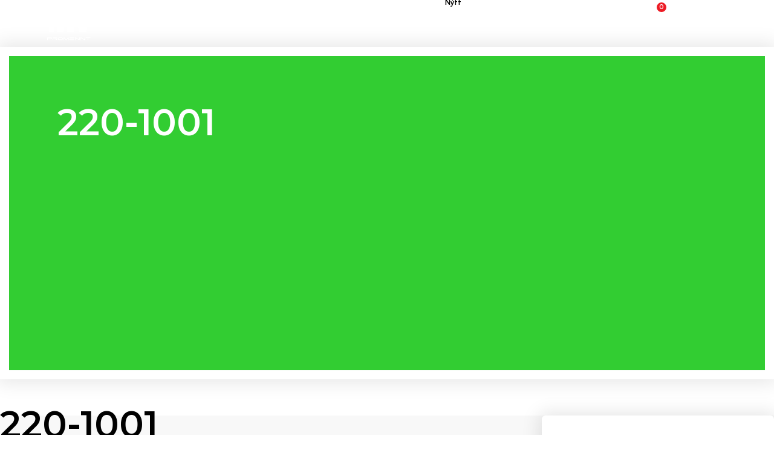

--- FILE ---
content_type: text/html; charset=UTF-8
request_url: https://ntv.is/namstag/220-1001/
body_size: 27063
content:
<!doctype html>
<html lang="is">
<head>
	<meta charset="UTF-8">
	<meta name="viewport" content="width=device-width, initial-scale=1">
	<link rel="profile" href="https://gmpg.org/xfn/11">
	<meta name='robots' content='index, follow, max-image-preview:large, max-snippet:-1, max-video-preview:-1' />
	<style>img:is([sizes="auto" i], [sizes^="auto," i]) { contain-intrinsic-size: 3000px 1500px }</style>
	
<!-- Google Tag Manager for WordPress by gtm4wp.com -->
<script data-cfasync="false" data-pagespeed-no-defer>
	var gtm4wp_datalayer_name = "dataLayer";
	var dataLayer = dataLayer || [];
</script>
<!-- End Google Tag Manager for WordPress by gtm4wp.com -->
	<!-- This site is optimized with the Yoast SEO plugin v26.8 - https://yoast.com/product/yoast-seo-wordpress/ -->
	<title>220-1001 Yfirlit - NTV</title>
	<link rel="canonical" href="https://ntv.is/namstag/220-1001/" />
	<meta property="og:locale" content="is_IS" />
	<meta property="og:type" content="article" />
	<meta property="og:title" content="220-1001 Yfirlit - NTV" />
	<meta property="og:url" content="https://ntv.is/namstag/220-1001/" />
	<meta property="og:site_name" content="NTV" />
	<meta name="twitter:card" content="summary_large_image" />
	<script type="application/ld+json" class="yoast-schema-graph">{"@context":"https://schema.org","@graph":[{"@type":"CollectionPage","@id":"https://ntv.is/namstag/220-1001/","url":"https://ntv.is/namstag/220-1001/","name":"220-1001 Yfirlit - NTV","isPartOf":{"@id":"https://ntv.is/#website"},"breadcrumb":{"@id":"https://ntv.is/namstag/220-1001/#breadcrumb"},"inLanguage":"is"},{"@type":"BreadcrumbList","@id":"https://ntv.is/namstag/220-1001/#breadcrumb","itemListElement":[{"@type":"ListItem","position":1,"name":"Home","item":"https://ntv.is/"},{"@type":"ListItem","position":2,"name":"220-1001"}]},{"@type":"WebSite","@id":"https://ntv.is/#website","url":"https://ntv.is/","name":"NTV","description":"Nýi tölvu- og viðskiptaskólinn","publisher":{"@id":"https://ntv.is/#organization"},"potentialAction":[{"@type":"SearchAction","target":{"@type":"EntryPoint","urlTemplate":"https://ntv.is/?s={search_term_string}"},"query-input":{"@type":"PropertyValueSpecification","valueRequired":true,"valueName":"search_term_string"}}],"inLanguage":"is"},{"@type":"Organization","@id":"https://ntv.is/#organization","name":"NTV","url":"https://ntv.is/","logo":{"@type":"ImageObject","inLanguage":"is","@id":"https://ntv.is/#/schema/logo/image/","url":"https://ntv.is/wp-content/uploads/2025/06/ntv-global-logo-1.png","contentUrl":"https://ntv.is/wp-content/uploads/2025/06/ntv-global-logo-1.png","width":757,"height":506,"caption":"NTV"},"image":{"@id":"https://ntv.is/#/schema/logo/image/"},"sameAs":["https://www.facebook.com/ntvskolinn","https://www.instagram.com/ntvskolinn/"]}]}</script>
	<!-- / Yoast SEO plugin. -->


<link rel='dns-prefetch' href='//capi-automation.s3.us-east-2.amazonaws.com' />
<link rel="alternate" type="application/rss+xml" title="NTV &raquo; Straumur" href="https://ntv.is/feed/" />
<link rel="alternate" type="application/rss+xml" title="NTV &raquo; 220-1001 Tag RSS Veita" href="https://ntv.is/namstag/220-1001/feed/" />
<script>
window._wpemojiSettings = {"baseUrl":"https:\/\/s.w.org\/images\/core\/emoji\/16.0.1\/72x72\/","ext":".png","svgUrl":"https:\/\/s.w.org\/images\/core\/emoji\/16.0.1\/svg\/","svgExt":".svg","source":{"concatemoji":"https:\/\/ntv.is\/wp-includes\/js\/wp-emoji-release.min.js?ver=6.8.3"}};
/*! This file is auto-generated */
!function(s,n){var o,i,e;function c(e){try{var t={supportTests:e,timestamp:(new Date).valueOf()};sessionStorage.setItem(o,JSON.stringify(t))}catch(e){}}function p(e,t,n){e.clearRect(0,0,e.canvas.width,e.canvas.height),e.fillText(t,0,0);var t=new Uint32Array(e.getImageData(0,0,e.canvas.width,e.canvas.height).data),a=(e.clearRect(0,0,e.canvas.width,e.canvas.height),e.fillText(n,0,0),new Uint32Array(e.getImageData(0,0,e.canvas.width,e.canvas.height).data));return t.every(function(e,t){return e===a[t]})}function u(e,t){e.clearRect(0,0,e.canvas.width,e.canvas.height),e.fillText(t,0,0);for(var n=e.getImageData(16,16,1,1),a=0;a<n.data.length;a++)if(0!==n.data[a])return!1;return!0}function f(e,t,n,a){switch(t){case"flag":return n(e,"\ud83c\udff3\ufe0f\u200d\u26a7\ufe0f","\ud83c\udff3\ufe0f\u200b\u26a7\ufe0f")?!1:!n(e,"\ud83c\udde8\ud83c\uddf6","\ud83c\udde8\u200b\ud83c\uddf6")&&!n(e,"\ud83c\udff4\udb40\udc67\udb40\udc62\udb40\udc65\udb40\udc6e\udb40\udc67\udb40\udc7f","\ud83c\udff4\u200b\udb40\udc67\u200b\udb40\udc62\u200b\udb40\udc65\u200b\udb40\udc6e\u200b\udb40\udc67\u200b\udb40\udc7f");case"emoji":return!a(e,"\ud83e\udedf")}return!1}function g(e,t,n,a){var r="undefined"!=typeof WorkerGlobalScope&&self instanceof WorkerGlobalScope?new OffscreenCanvas(300,150):s.createElement("canvas"),o=r.getContext("2d",{willReadFrequently:!0}),i=(o.textBaseline="top",o.font="600 32px Arial",{});return e.forEach(function(e){i[e]=t(o,e,n,a)}),i}function t(e){var t=s.createElement("script");t.src=e,t.defer=!0,s.head.appendChild(t)}"undefined"!=typeof Promise&&(o="wpEmojiSettingsSupports",i=["flag","emoji"],n.supports={everything:!0,everythingExceptFlag:!0},e=new Promise(function(e){s.addEventListener("DOMContentLoaded",e,{once:!0})}),new Promise(function(t){var n=function(){try{var e=JSON.parse(sessionStorage.getItem(o));if("object"==typeof e&&"number"==typeof e.timestamp&&(new Date).valueOf()<e.timestamp+604800&&"object"==typeof e.supportTests)return e.supportTests}catch(e){}return null}();if(!n){if("undefined"!=typeof Worker&&"undefined"!=typeof OffscreenCanvas&&"undefined"!=typeof URL&&URL.createObjectURL&&"undefined"!=typeof Blob)try{var e="postMessage("+g.toString()+"("+[JSON.stringify(i),f.toString(),p.toString(),u.toString()].join(",")+"));",a=new Blob([e],{type:"text/javascript"}),r=new Worker(URL.createObjectURL(a),{name:"wpTestEmojiSupports"});return void(r.onmessage=function(e){c(n=e.data),r.terminate(),t(n)})}catch(e){}c(n=g(i,f,p,u))}t(n)}).then(function(e){for(var t in e)n.supports[t]=e[t],n.supports.everything=n.supports.everything&&n.supports[t],"flag"!==t&&(n.supports.everythingExceptFlag=n.supports.everythingExceptFlag&&n.supports[t]);n.supports.everythingExceptFlag=n.supports.everythingExceptFlag&&!n.supports.flag,n.DOMReady=!1,n.readyCallback=function(){n.DOMReady=!0}}).then(function(){return e}).then(function(){var e;n.supports.everything||(n.readyCallback(),(e=n.source||{}).concatemoji?t(e.concatemoji):e.wpemoji&&e.twemoji&&(t(e.twemoji),t(e.wpemoji)))}))}((window,document),window._wpemojiSettings);
</script>

<link rel='stylesheet' id='jet-engine-wc-meta-boxes-css' href='https://ntv.is/wp-content/plugins/jet-engine/includes/compatibility/packages/woocommerce/inc/assets/css/admin/meta-boxes.css?ver=3.6.8' media='all' />
<style id='wp-emoji-styles-inline-css'>

	img.wp-smiley, img.emoji {
		display: inline !important;
		border: none !important;
		box-shadow: none !important;
		height: 1em !important;
		width: 1em !important;
		margin: 0 0.07em !important;
		vertical-align: -0.1em !important;
		background: none !important;
		padding: 0 !important;
	}
</style>
<link rel='stylesheet' id='wp-block-library-css' href='https://ntv.is/wp-includes/css/dist/block-library/style.min.css?ver=6.8.3' media='all' />
<style id='classic-theme-styles-inline-css'>
/*! This file is auto-generated */
.wp-block-button__link{color:#fff;background-color:#32373c;border-radius:9999px;box-shadow:none;text-decoration:none;padding:calc(.667em + 2px) calc(1.333em + 2px);font-size:1.125em}.wp-block-file__button{background:#32373c;color:#fff;text-decoration:none}
</style>
<link rel='stylesheet' id='jet-engine-frontend-css' href='https://ntv.is/wp-content/plugins/jet-engine/assets/css/frontend.css?ver=3.6.8' media='all' />
<style id='global-styles-inline-css'>
:root{--wp--preset--aspect-ratio--square: 1;--wp--preset--aspect-ratio--4-3: 4/3;--wp--preset--aspect-ratio--3-4: 3/4;--wp--preset--aspect-ratio--3-2: 3/2;--wp--preset--aspect-ratio--2-3: 2/3;--wp--preset--aspect-ratio--16-9: 16/9;--wp--preset--aspect-ratio--9-16: 9/16;--wp--preset--color--black: #000000;--wp--preset--color--cyan-bluish-gray: #abb8c3;--wp--preset--color--white: #ffffff;--wp--preset--color--pale-pink: #f78da7;--wp--preset--color--vivid-red: #cf2e2e;--wp--preset--color--luminous-vivid-orange: #ff6900;--wp--preset--color--luminous-vivid-amber: #fcb900;--wp--preset--color--light-green-cyan: #7bdcb5;--wp--preset--color--vivid-green-cyan: #00d084;--wp--preset--color--pale-cyan-blue: #8ed1fc;--wp--preset--color--vivid-cyan-blue: #0693e3;--wp--preset--color--vivid-purple: #9b51e0;--wp--preset--gradient--vivid-cyan-blue-to-vivid-purple: linear-gradient(135deg,rgba(6,147,227,1) 0%,rgb(155,81,224) 100%);--wp--preset--gradient--light-green-cyan-to-vivid-green-cyan: linear-gradient(135deg,rgb(122,220,180) 0%,rgb(0,208,130) 100%);--wp--preset--gradient--luminous-vivid-amber-to-luminous-vivid-orange: linear-gradient(135deg,rgba(252,185,0,1) 0%,rgba(255,105,0,1) 100%);--wp--preset--gradient--luminous-vivid-orange-to-vivid-red: linear-gradient(135deg,rgba(255,105,0,1) 0%,rgb(207,46,46) 100%);--wp--preset--gradient--very-light-gray-to-cyan-bluish-gray: linear-gradient(135deg,rgb(238,238,238) 0%,rgb(169,184,195) 100%);--wp--preset--gradient--cool-to-warm-spectrum: linear-gradient(135deg,rgb(74,234,220) 0%,rgb(151,120,209) 20%,rgb(207,42,186) 40%,rgb(238,44,130) 60%,rgb(251,105,98) 80%,rgb(254,248,76) 100%);--wp--preset--gradient--blush-light-purple: linear-gradient(135deg,rgb(255,206,236) 0%,rgb(152,150,240) 100%);--wp--preset--gradient--blush-bordeaux: linear-gradient(135deg,rgb(254,205,165) 0%,rgb(254,45,45) 50%,rgb(107,0,62) 100%);--wp--preset--gradient--luminous-dusk: linear-gradient(135deg,rgb(255,203,112) 0%,rgb(199,81,192) 50%,rgb(65,88,208) 100%);--wp--preset--gradient--pale-ocean: linear-gradient(135deg,rgb(255,245,203) 0%,rgb(182,227,212) 50%,rgb(51,167,181) 100%);--wp--preset--gradient--electric-grass: linear-gradient(135deg,rgb(202,248,128) 0%,rgb(113,206,126) 100%);--wp--preset--gradient--midnight: linear-gradient(135deg,rgb(2,3,129) 0%,rgb(40,116,252) 100%);--wp--preset--font-size--small: 13px;--wp--preset--font-size--medium: 20px;--wp--preset--font-size--large: 36px;--wp--preset--font-size--x-large: 42px;--wp--preset--spacing--20: 0.44rem;--wp--preset--spacing--30: 0.67rem;--wp--preset--spacing--40: 1rem;--wp--preset--spacing--50: 1.5rem;--wp--preset--spacing--60: 2.25rem;--wp--preset--spacing--70: 3.38rem;--wp--preset--spacing--80: 5.06rem;--wp--preset--shadow--natural: 6px 6px 9px rgba(0, 0, 0, 0.2);--wp--preset--shadow--deep: 12px 12px 50px rgba(0, 0, 0, 0.4);--wp--preset--shadow--sharp: 6px 6px 0px rgba(0, 0, 0, 0.2);--wp--preset--shadow--outlined: 6px 6px 0px -3px rgba(255, 255, 255, 1), 6px 6px rgba(0, 0, 0, 1);--wp--preset--shadow--crisp: 6px 6px 0px rgba(0, 0, 0, 1);}:where(.is-layout-flex){gap: 0.5em;}:where(.is-layout-grid){gap: 0.5em;}body .is-layout-flex{display: flex;}.is-layout-flex{flex-wrap: wrap;align-items: center;}.is-layout-flex > :is(*, div){margin: 0;}body .is-layout-grid{display: grid;}.is-layout-grid > :is(*, div){margin: 0;}:where(.wp-block-columns.is-layout-flex){gap: 2em;}:where(.wp-block-columns.is-layout-grid){gap: 2em;}:where(.wp-block-post-template.is-layout-flex){gap: 1.25em;}:where(.wp-block-post-template.is-layout-grid){gap: 1.25em;}.has-black-color{color: var(--wp--preset--color--black) !important;}.has-cyan-bluish-gray-color{color: var(--wp--preset--color--cyan-bluish-gray) !important;}.has-white-color{color: var(--wp--preset--color--white) !important;}.has-pale-pink-color{color: var(--wp--preset--color--pale-pink) !important;}.has-vivid-red-color{color: var(--wp--preset--color--vivid-red) !important;}.has-luminous-vivid-orange-color{color: var(--wp--preset--color--luminous-vivid-orange) !important;}.has-luminous-vivid-amber-color{color: var(--wp--preset--color--luminous-vivid-amber) !important;}.has-light-green-cyan-color{color: var(--wp--preset--color--light-green-cyan) !important;}.has-vivid-green-cyan-color{color: var(--wp--preset--color--vivid-green-cyan) !important;}.has-pale-cyan-blue-color{color: var(--wp--preset--color--pale-cyan-blue) !important;}.has-vivid-cyan-blue-color{color: var(--wp--preset--color--vivid-cyan-blue) !important;}.has-vivid-purple-color{color: var(--wp--preset--color--vivid-purple) !important;}.has-black-background-color{background-color: var(--wp--preset--color--black) !important;}.has-cyan-bluish-gray-background-color{background-color: var(--wp--preset--color--cyan-bluish-gray) !important;}.has-white-background-color{background-color: var(--wp--preset--color--white) !important;}.has-pale-pink-background-color{background-color: var(--wp--preset--color--pale-pink) !important;}.has-vivid-red-background-color{background-color: var(--wp--preset--color--vivid-red) !important;}.has-luminous-vivid-orange-background-color{background-color: var(--wp--preset--color--luminous-vivid-orange) !important;}.has-luminous-vivid-amber-background-color{background-color: var(--wp--preset--color--luminous-vivid-amber) !important;}.has-light-green-cyan-background-color{background-color: var(--wp--preset--color--light-green-cyan) !important;}.has-vivid-green-cyan-background-color{background-color: var(--wp--preset--color--vivid-green-cyan) !important;}.has-pale-cyan-blue-background-color{background-color: var(--wp--preset--color--pale-cyan-blue) !important;}.has-vivid-cyan-blue-background-color{background-color: var(--wp--preset--color--vivid-cyan-blue) !important;}.has-vivid-purple-background-color{background-color: var(--wp--preset--color--vivid-purple) !important;}.has-black-border-color{border-color: var(--wp--preset--color--black) !important;}.has-cyan-bluish-gray-border-color{border-color: var(--wp--preset--color--cyan-bluish-gray) !important;}.has-white-border-color{border-color: var(--wp--preset--color--white) !important;}.has-pale-pink-border-color{border-color: var(--wp--preset--color--pale-pink) !important;}.has-vivid-red-border-color{border-color: var(--wp--preset--color--vivid-red) !important;}.has-luminous-vivid-orange-border-color{border-color: var(--wp--preset--color--luminous-vivid-orange) !important;}.has-luminous-vivid-amber-border-color{border-color: var(--wp--preset--color--luminous-vivid-amber) !important;}.has-light-green-cyan-border-color{border-color: var(--wp--preset--color--light-green-cyan) !important;}.has-vivid-green-cyan-border-color{border-color: var(--wp--preset--color--vivid-green-cyan) !important;}.has-pale-cyan-blue-border-color{border-color: var(--wp--preset--color--pale-cyan-blue) !important;}.has-vivid-cyan-blue-border-color{border-color: var(--wp--preset--color--vivid-cyan-blue) !important;}.has-vivid-purple-border-color{border-color: var(--wp--preset--color--vivid-purple) !important;}.has-vivid-cyan-blue-to-vivid-purple-gradient-background{background: var(--wp--preset--gradient--vivid-cyan-blue-to-vivid-purple) !important;}.has-light-green-cyan-to-vivid-green-cyan-gradient-background{background: var(--wp--preset--gradient--light-green-cyan-to-vivid-green-cyan) !important;}.has-luminous-vivid-amber-to-luminous-vivid-orange-gradient-background{background: var(--wp--preset--gradient--luminous-vivid-amber-to-luminous-vivid-orange) !important;}.has-luminous-vivid-orange-to-vivid-red-gradient-background{background: var(--wp--preset--gradient--luminous-vivid-orange-to-vivid-red) !important;}.has-very-light-gray-to-cyan-bluish-gray-gradient-background{background: var(--wp--preset--gradient--very-light-gray-to-cyan-bluish-gray) !important;}.has-cool-to-warm-spectrum-gradient-background{background: var(--wp--preset--gradient--cool-to-warm-spectrum) !important;}.has-blush-light-purple-gradient-background{background: var(--wp--preset--gradient--blush-light-purple) !important;}.has-blush-bordeaux-gradient-background{background: var(--wp--preset--gradient--blush-bordeaux) !important;}.has-luminous-dusk-gradient-background{background: var(--wp--preset--gradient--luminous-dusk) !important;}.has-pale-ocean-gradient-background{background: var(--wp--preset--gradient--pale-ocean) !important;}.has-electric-grass-gradient-background{background: var(--wp--preset--gradient--electric-grass) !important;}.has-midnight-gradient-background{background: var(--wp--preset--gradient--midnight) !important;}.has-small-font-size{font-size: var(--wp--preset--font-size--small) !important;}.has-medium-font-size{font-size: var(--wp--preset--font-size--medium) !important;}.has-large-font-size{font-size: var(--wp--preset--font-size--large) !important;}.has-x-large-font-size{font-size: var(--wp--preset--font-size--x-large) !important;}
:where(.wp-block-post-template.is-layout-flex){gap: 1.25em;}:where(.wp-block-post-template.is-layout-grid){gap: 1.25em;}
:where(.wp-block-columns.is-layout-flex){gap: 2em;}:where(.wp-block-columns.is-layout-grid){gap: 2em;}
:root :where(.wp-block-pullquote){font-size: 1.5em;line-height: 1.6;}
</style>
<link rel='stylesheet' id='saltpay-cl-css' href='https://ntv.is/wp-content/plugins/consumer-loans-payments-via-saltpay-for-woocommerce/public/css/saltpay-cl-public.css?ver=1.0.9' media='all' />
<link rel='stylesheet' id='woocommerce-layout-css' href='https://ntv.is/wp-content/plugins/woocommerce/assets/css/woocommerce-layout.css?ver=10.4.3' media='all' />
<link rel='stylesheet' id='woocommerce-smallscreen-css' href='https://ntv.is/wp-content/plugins/woocommerce/assets/css/woocommerce-smallscreen.css?ver=10.4.3' media='only screen and (max-width: 768px)' />
<link rel='stylesheet' id='woocommerce-general-css' href='https://ntv.is/wp-content/plugins/woocommerce/assets/css/woocommerce.css?ver=10.4.3' media='all' />
<style id='woocommerce-inline-inline-css'>
.woocommerce form .form-row .required { visibility: visible; }
</style>
<style id='wpgb-head-inline-css'>
.wp-grid-builder:not(.wpgb-template),.wpgb-facet{opacity:0.01}.wpgb-facet fieldset{margin:0;padding:0;border:none;outline:none;box-shadow:none}.wpgb-facet fieldset:last-child{margin-bottom:40px;}.wpgb-facet fieldset legend.wpgb-sr-only{height:1px;width:1px}
</style>
<link rel='stylesheet' id='parent-style-css' href='https://ntv.is/wp-content/themes/hello-elementor/style.css?ver=6.8.3' media='all' />
<link rel='stylesheet' id='hello-elementor-css' href='https://ntv.is/wp-content/themes/hello-elementor/style.min.css?ver=3.1.0' media='all' />
<link rel='stylesheet' id='hello-elementor-theme-style-css' href='https://ntv.is/wp-content/themes/hello-elementor/theme.min.css?ver=3.1.0' media='all' />
<link rel='stylesheet' id='hello-elementor-header-footer-css' href='https://ntv.is/wp-content/themes/hello-elementor/header-footer.min.css?ver=3.1.0' media='all' />
<link rel='stylesheet' id='elementor-frontend-css' href='https://ntv.is/wp-content/uploads/elementor/css/custom-frontend.min.css?ver=1769172500' media='all' />
<style id='elementor-frontend-inline-css'>
.elementor-706781 .elementor-element.elementor-element-56761188:not(.elementor-motion-effects-element-type-background) > .elementor-widget-wrap, .elementor-706781 .elementor-element.elementor-element-56761188 > .elementor-widget-wrap > .elementor-motion-effects-container > .elementor-motion-effects-layer{background-color:limegreen;}
</style>
<link rel='stylesheet' id='widget-image-css' href='https://ntv.is/wp-content/plugins/elementor/assets/css/widget-image.min.css?ver=3.34.2' media='all' />
<link rel='stylesheet' id='widget-heading-css' href='https://ntv.is/wp-content/plugins/elementor/assets/css/widget-heading.min.css?ver=3.34.2' media='all' />
<link rel='stylesheet' id='widget-nav-menu-css' href='https://ntv.is/wp-content/uploads/elementor/css/custom-pro-widget-nav-menu.min.css?ver=1769172500' media='all' />
<link rel='stylesheet' id='e-animation-fadeIn-css' href='https://ntv.is/wp-content/plugins/elementor/assets/lib/animations/styles/fadeIn.min.css?ver=3.34.2' media='all' />
<link rel='stylesheet' id='widget-mega-menu-css' href='https://ntv.is/wp-content/uploads/elementor/css/custom-pro-widget-mega-menu.min.css?ver=1769172500' media='all' />
<link rel='stylesheet' id='widget-woocommerce-menu-cart-css' href='https://ntv.is/wp-content/uploads/elementor/css/custom-pro-widget-woocommerce-menu-cart.min.css?ver=1769172500' media='all' />
<link rel='stylesheet' id='widget-icon-list-css' href='https://ntv.is/wp-content/uploads/elementor/css/custom-widget-icon-list.min.css?ver=1769172500' media='all' />
<link rel='stylesheet' id='widget-social-icons-css' href='https://ntv.is/wp-content/plugins/elementor/assets/css/widget-social-icons.min.css?ver=3.34.2' media='all' />
<link rel='stylesheet' id='e-apple-webkit-css' href='https://ntv.is/wp-content/uploads/elementor/css/custom-apple-webkit.min.css?ver=1769172500' media='all' />
<link rel='stylesheet' id='widget-nested-tabs-css' href='https://ntv.is/wp-content/uploads/elementor/css/custom-widget-nested-tabs.min.css?ver=1769172500' media='all' />
<link rel='stylesheet' id='e-popup-css' href='https://ntv.is/wp-content/plugins/elementor-pro/assets/css/conditionals/popup.min.css?ver=3.34.1' media='all' />
<link rel='stylesheet' id='e-animation-fadeInLeft-css' href='https://ntv.is/wp-content/plugins/elementor/assets/lib/animations/styles/fadeInLeft.min.css?ver=3.34.2' media='all' />
<link rel='stylesheet' id='elementor-icons-css' href='https://ntv.is/wp-content/plugins/elementor/assets/lib/eicons/css/elementor-icons.min.css?ver=5.46.0' media='all' />
<link rel='stylesheet' id='elementor-post-3051-css' href='https://ntv.is/wp-content/uploads/elementor/css/post-3051.css?ver=1769172502' media='all' />
<link rel='stylesheet' id='ooohboi-steroids-styles-css' href='https://ntv.is/wp-content/plugins/ooohboi-steroids-for-elementor/assets/css/main.css?ver=2.1.2426082023' media='all' />
<link rel='stylesheet' id='jet-tabs-frontend-css' href='https://ntv.is/wp-content/plugins/jet-tabs/assets/css/jet-tabs-frontend.css?ver=2.2.11' media='all' />
<link rel='stylesheet' id='font-awesome-5-all-css' href='https://ntv.is/wp-content/plugins/elementor/assets/lib/font-awesome/css/all.min.css?ver=3.34.2' media='all' />
<link rel='stylesheet' id='font-awesome-4-shim-css' href='https://ntv.is/wp-content/plugins/elementor/assets/lib/font-awesome/css/v4-shims.min.css?ver=3.34.2' media='all' />
<link rel='stylesheet' id='elementor-post-983225-css' href='https://ntv.is/wp-content/uploads/elementor/css/post-983225.css?ver=1769172507' media='all' />
<link rel='stylesheet' id='elementor-post-4332-css' href='https://ntv.is/wp-content/uploads/elementor/css/post-4332.css?ver=1769172507' media='all' />
<link rel='stylesheet' id='elementor-post-706781-css' href='https://ntv.is/wp-content/uploads/elementor/css/post-706781.css?ver=1769173244' media='all' />
<link rel='stylesheet' id='elementor-post-1885-css' href='https://ntv.is/wp-content/uploads/elementor/css/post-1885.css?ver=1769173244' media='all' />
<link rel='stylesheet' id='elementor-post-2604-css' href='https://ntv.is/wp-content/uploads/elementor/css/post-2604.css?ver=1769173244' media='all' />
<link rel='stylesheet' id='elementor-post-2995-css' href='https://ntv.is/wp-content/uploads/elementor/css/post-2995.css?ver=1769173244' media='all' />
<link rel='stylesheet' id='elementor-post-987531-css' href='https://ntv.is/wp-content/uploads/elementor/css/post-987531.css?ver=1769172498' media='all' />
<link rel='stylesheet' id='elementor-post-987286-css' href='https://ntv.is/wp-content/uploads/elementor/css/post-987286.css?ver=1769172498' media='all' />
<link rel='stylesheet' id='elementor-gf-montserrat-css' href='https://fonts.googleapis.com/css?family=Montserrat:100,100italic,200,200italic,300,300italic,400,400italic,500,500italic,600,600italic,700,700italic,800,800italic,900,900italic&#038;display=auto' media='all' />
<link rel='stylesheet' id='elementor-gf-robotoslab-css' href='https://fonts.googleapis.com/css?family=Roboto+Slab:100,100italic,200,200italic,300,300italic,400,400italic,500,500italic,600,600italic,700,700italic,800,800italic,900,900italic&#038;display=auto' media='all' />
<link rel='stylesheet' id='elementor-gf-outfit-css' href='https://fonts.googleapis.com/css?family=Outfit:100,100italic,200,200italic,300,300italic,400,400italic,500,500italic,600,600italic,700,700italic,800,800italic,900,900italic&#038;display=auto' media='all' />
<link rel='stylesheet' id='elementor-icons-shared-0-css' href='https://ntv.is/wp-content/plugins/elementor/assets/lib/font-awesome/css/fontawesome.min.css?ver=5.15.3' media='all' />
<link rel='stylesheet' id='elementor-icons-fa-solid-css' href='https://ntv.is/wp-content/plugins/elementor/assets/lib/font-awesome/css/solid.min.css?ver=5.15.3' media='all' />
<link rel='stylesheet' id='elementor-icons-fa-regular-css' href='https://ntv.is/wp-content/plugins/elementor/assets/lib/font-awesome/css/regular.min.css?ver=5.15.3' media='all' />
<link rel='stylesheet' id='elementor-icons-fa-brands-css' href='https://ntv.is/wp-content/plugins/elementor/assets/lib/font-awesome/css/brands.min.css?ver=5.15.3' media='all' />
<script src="https://ntv.is/wp-includes/js/jquery/jquery.min.js?ver=3.7.1" id="jquery-core-js"></script>
<script src="https://ntv.is/wp-includes/js/jquery/jquery-migrate.min.js?ver=3.4.1" id="jquery-migrate-js"></script>
<script src="https://ntv.is/wp-content/plugins/consumer-loans-payments-via-saltpay-for-woocommerce/public/js/saltpay-cl-public.js?ver=1.0.9" id="saltpay-cl-js"></script>
<script src="https://ntv.is/wp-content/plugins/woocommerce/assets/js/jquery-blockui/jquery.blockUI.min.js?ver=2.7.0-wc.10.4.3" id="wc-jquery-blockui-js" defer data-wp-strategy="defer"></script>
<script id="wc-add-to-cart-js-extra">
var wc_add_to_cart_params = {"ajax_url":"\/wp-admin\/admin-ajax.php","wc_ajax_url":"\/?wc-ajax=%%endpoint%%","i18n_view_cart":"View cart","cart_url":"https:\/\/ntv.is\/greidslusida\/","is_cart":"","cart_redirect_after_add":"yes"};
</script>
<script src="https://ntv.is/wp-content/plugins/woocommerce/assets/js/frontend/add-to-cart.min.js?ver=10.4.3" id="wc-add-to-cart-js" defer data-wp-strategy="defer"></script>
<script src="https://ntv.is/wp-content/plugins/woocommerce/assets/js/js-cookie/js.cookie.min.js?ver=2.1.4-wc.10.4.3" id="wc-js-cookie-js" defer data-wp-strategy="defer"></script>
<script id="woocommerce-js-extra">
var woocommerce_params = {"ajax_url":"\/wp-admin\/admin-ajax.php","wc_ajax_url":"\/?wc-ajax=%%endpoint%%","i18n_password_show":"Show password","i18n_password_hide":"Hide password"};
</script>
<script src="https://ntv.is/wp-content/plugins/woocommerce/assets/js/frontend/woocommerce.min.js?ver=10.4.3" id="woocommerce-js" defer data-wp-strategy="defer"></script>
<script src="https://ntv.is/wp-content/plugins/elementor/assets/lib/font-awesome/js/v4-shims.min.js?ver=3.34.2" id="font-awesome-4-shim-js"></script>
<link rel="https://api.w.org/" href="https://ntv.is/wp-json/" /><link rel="alternate" title="JSON" type="application/json" href="https://ntv.is/wp-json/wp/v2/product_tag/712" /><link rel="EditURI" type="application/rsd+xml" title="RSD" href="https://ntv.is/xmlrpc.php?rsd" />
<meta name="generator" content="WordPress 6.8.3" />
<meta name="generator" content="WooCommerce 10.4.3" />
<noscript><style>.wp-grid-builder .wpgb-card.wpgb-card-hidden .wpgb-card-wrapper{opacity:1!important;visibility:visible!important;transform:none!important}.wpgb-facet {opacity:1!important;pointer-events:auto!important}.wpgb-facet *:not(.wpgb-pagination-facet){display:none}</style></noscript>    <style>
        /* Load Satoshi font */
        @font-face {
            font-family: 'Satoshi';
            src: url('https://ntv.is/wp-content/uploads/2025/07/Satoshi-Regular.woff2') format('woff2');
            font-weight: 400;
            font-style: normal;
            font-display: swap;
        }
        
        /* Modern Loan Calculator Styles */
        .modern-loan-calculator {
            margin: 15px 0;
            font-family: 'Satoshi', -apple-system, BlinkMacSystemFont, "Segoe UI", Roboto, "Helvetica Neue", Arial, sans-serif;
        }
        
        .modern-loan-calculator .loan-calculator-inner {
            display: flex;
            align-items: center;
            background: #ffffff;
            border: none;
            padding: 8px 15px;
            gap: 12px;
            transition: all 0.3s ease;
        }
        
        .modern-loan-calculator:hover .loan-calculator-inner {
            box-shadow: 0 2px 6px rgba(0,0,0,0.06);
        }
        
        /* Logo Section */
        .modern-loan-calculator .loan-logo {
            display: flex;
            align-items: center;
        }
        
        .modern-loan-calculator .loan-logo img {
            height: 24px;
            width: auto;
            display: block;
        }
        
        /* Loan Details */
        .modern-loan-calculator .loan-details {
            margin-left: auto;
            text-align: right;
        }
        
        .modern-loan-calculator .monthly-payment {
            font-weight: 600;
            color: #212529;
        }
        
        .modern-loan-calculator .amount {
            font-size: 15px;
        }
        
        .modern-loan-calculator .loan-terms {
            font-size: 13px;
            color: #6c757d;
            margin-top: 1px;
        }
        
        /* Mobile Responsive */
        @media (max-width: 480px) {
            .modern-loan-calculator .loan-calculator-inner {
                padding: 6px 12px;
            }
            
            .modern-loan-calculator .loan-logo img {
                height: 20px;
            }
            
            .modern-loan-calculator .amount {
                font-size: 13px;
            }
        }
    </style>
        <style>
        /* Load Satoshi font if not already loaded */
        @font-face {
            font-family: 'Satoshi-Custom';
            src: url('https://ntv.is/wp-content/uploads/2025/07/Satoshi-Regular.woff2') format('woff2');
            font-weight: 400;
            font-style: normal;
            font-display: swap;
        }
        
        /* Custom price display styles - more specific selector */
        span.custom-price-shortcode {
            font-family: 'Satoshi-Custom', -apple-system, BlinkMacSystemFont, "Segoe UI", Roboto, sans-serif;
            font-size: 18px;
            font-weight: 500;
            color: white;
            display: inline-block;
        }
    </style>
    
<!-- Google Tag Manager for WordPress by gtm4wp.com -->
<!-- GTM Container placement set to footer -->
<script data-cfasync="false" data-pagespeed-no-defer>
</script>
<!-- End Google Tag Manager for WordPress by gtm4wp.com -->	<noscript><style>.woocommerce-product-gallery{ opacity: 1 !important; }</style></noscript>
	<meta name="generator" content="Elementor 3.34.2; features: additional_custom_breakpoints; settings: css_print_method-external, google_font-enabled, font_display-auto">
			<script  type="text/javascript">
				!function(f,b,e,v,n,t,s){if(f.fbq)return;n=f.fbq=function(){n.callMethod?
					n.callMethod.apply(n,arguments):n.queue.push(arguments)};if(!f._fbq)f._fbq=n;
					n.push=n;n.loaded=!0;n.version='2.0';n.queue=[];t=b.createElement(e);t.async=!0;
					t.src=v;s=b.getElementsByTagName(e)[0];s.parentNode.insertBefore(t,s)}(window,
					document,'script','https://connect.facebook.net/en_US/fbevents.js');
			</script>
			<!-- WooCommerce Facebook Integration Begin -->
			<script  type="text/javascript">

				fbq('init', '4730094677020949', {}, {
    "agent": "woocommerce_0-10.4.3-3.5.15"
});

				document.addEventListener( 'DOMContentLoaded', function() {
					// Insert placeholder for events injected when a product is added to the cart through AJAX.
					document.body.insertAdjacentHTML( 'beforeend', '<div class=\"wc-facebook-pixel-event-placeholder\"></div>' );
				}, false );

			</script>
			<!-- WooCommerce Facebook Integration End -->
						<style>
				.e-con.e-parent:nth-of-type(n+4):not(.e-lazyloaded):not(.e-no-lazyload),
				.e-con.e-parent:nth-of-type(n+4):not(.e-lazyloaded):not(.e-no-lazyload) * {
					background-image: none !important;
				}
				@media screen and (max-height: 1024px) {
					.e-con.e-parent:nth-of-type(n+3):not(.e-lazyloaded):not(.e-no-lazyload),
					.e-con.e-parent:nth-of-type(n+3):not(.e-lazyloaded):not(.e-no-lazyload) * {
						background-image: none !important;
					}
				}
				@media screen and (max-height: 640px) {
					.e-con.e-parent:nth-of-type(n+2):not(.e-lazyloaded):not(.e-no-lazyload),
					.e-con.e-parent:nth-of-type(n+2):not(.e-lazyloaded):not(.e-no-lazyload) * {
						background-image: none !important;
					}
				}
			</style>
			<link rel="icon" href="https://ntv.is/wp-content/uploads/2025/06/ntv-global-logo-1-100x100.png" sizes="32x32" />
<link rel="icon" href="https://ntv.is/wp-content/uploads/2025/06/ntv-global-logo-1-300x300.png" sizes="192x192" />
<link rel="apple-touch-icon" href="https://ntv.is/wp-content/uploads/2025/06/ntv-global-logo-1-300x300.png" />
<meta name="msapplication-TileImage" content="https://ntv.is/wp-content/uploads/2025/06/ntv-global-logo-1-300x300.png" />
		<style id="wp-custom-css">
			.ntv-tabs-nav {
  
border-bottom:0px!important;
}

.ntv-sub-tabs .ntv-tabs-nav {
    border-bottom: 1px solid #ccc;
    padding-bottom: 20px;
}
.ntv-tabs-nav button:hover {
    color: #EA332A;
    background-color: transparent!important
}

.hlekkur div div div div:hover{color:#FF6A06!important};

#order_review_heading{
	display:none;
}
.woocommerce-billing-fields h3{
	display:none;
}
#ship-to-different-address .woocommerce-form__label-for-checkbox span{
font-family: "Montserrat", Sans-serif;
font-size: 24px;
font-weight: 600;	
}

.woocommerce-shipping-totals{
	display:none;
}

.wc_payment_method {padding-top:10px}
.wc_payment_method img{ max-width:200px;}

body {
	overflow-x:hidden !important;
	max-width:100%;
}



.takki{
	background-color: #FF6A06!important
		border-radius: 8px;
}
.takk2{
	background-color: #FF6A06!important
		border-radius: 360px;
}

     /* Custom price display styles - more specific selector */
        span.custom-price-shortcode {
            font-family: 'Sathoshi', -apple-system, BlinkMacSystemFont, "Segoe UI", Roboto, sans-serif;
            font-size: 18px;
            font-weight: 400;
            color: white;
            display: inline-block;
}
.modern-loan-calculator .loan-calculator-inner {

    background: #F6F5F4!important;
   
 
}

.custom-shad { 
box-shadow: rgba(17, 17, 26, 0.02) 0px 4px 16px, rgba(17, 17, 26, 0.02) 0px 8px 32px; }



.fa-chevron-up:before {
    content: "\f077";
    color: #c62828;
}
.fa-chevron-down:before {
    content: "\f078";
    color: #c62828;
}

/* Center the Elementor Nav Menu mega panel */
@media (min-width: 1025px) {
  /* Make the dropdown panel center its children */
  .e-n-menu-content {
    display: flex !important;
    justify-content: center !important;
  }

  /* Constrain the inner wrap and auto-center it */
  .e-n-menu-content > .e-con,
  .e-n-menu-content > .elementor-element {
    max-width: 1200px;         /* adjust to taste */
    width: 100%;
    margin-inline: auto;
  }

  /* (Optional) ensure column blocks don’t stretch weirdly */
  .e-n-menu-content .e-con.e-child {
    flex: 0 1 auto;            /* allow natural widths */
  }
}

/* If the panel itself is positioned with left:0, center it under the header */
@media (min-width: 1025px) {
  .e-n-menu-content[style*="position"] {
    left: 50% !important;
    transform: translateX(-50%) !important;
    right: auto !important;
  }
}

.modern-loan-calculator .loan-calculator-inner {
    background: #ffffff !important;
}

a.elementor-button.elementor-button--checkout.elementor-size-md {
    background-color: black;
}

.elementor-menu-cart__main {
    
    box-shadow: 0 0 20px #0000000d!important;
   
}

@media (max-width: 767px) {
    .gradient::before {
        background: none !important;
        background-image: none !important;
        background-color: transparent !important;
        opacity: 0 !important;
    }
}




}


.elementor-983308 .elementor-element.elementor-element-77754a3 .ntv-tabs-nav button.ntv-active {
    background-color: #FFFFFF;
    border-style: none;
    color: #EA332A !important;
}

.ntv-sub-tabs .ntv-tabs-nav button {
    font-size: 14px;
    padding: 10px 16px;
    font-size: 18px !important;
}

		</style>
		</head>
<body class="archive tax-product_tag term-220-1001 term-712 wp-custom-logo wp-theme-hello-elementor wp-child-theme-helloelementorchildtheme theme-hello-elementor woocommerce woocommerce-page woocommerce-no-js elementor-page-706781 elementor-default elementor-template-full-width elementor-kit-3051">


<a class="skip-link screen-reader-text" href="#content">Skip to content</a>

		<header data-elementor-type="header" data-elementor-id="983225" class="elementor elementor-983225 elementor-location-header" data-elementor-post-type="elementor_library">
			<div class="elementor-element elementor-element-482c3d02 testarinn e-con-full e-flex e-con e-parent" data-id="482c3d02" data-element_type="container" data-settings="{&quot;background_background&quot;:&quot;classic&quot;,&quot;_ob_use_container_extras&quot;:&quot;no&quot;,&quot;_ob_column_hoveranimator&quot;:&quot;no&quot;,&quot;_ob_glider_is_slider&quot;:&quot;no&quot;,&quot;_ob_column_has_pseudo&quot;:&quot;no&quot;}">
		<div class="elementor-element elementor-element-3504f75b e-con-full e-flex e-con e-child" data-id="3504f75b" data-element_type="container" data-settings="{&quot;_ob_use_container_extras&quot;:&quot;no&quot;,&quot;_ob_column_hoveranimator&quot;:&quot;no&quot;,&quot;_ob_glider_is_slider&quot;:&quot;no&quot;,&quot;_ob_column_has_pseudo&quot;:&quot;no&quot;}">
				<div class="elementor-element elementor-element-494aa59 ob-has-background-overlay elementor-widget elementor-widget-image" data-id="494aa59" data-element_type="widget" data-settings="{&quot;_ob_photomorph_use&quot;:&quot;no&quot;,&quot;_ob_widget_stalker_use&quot;:&quot;no&quot;,&quot;_ob_poopart_use&quot;:&quot;yes&quot;,&quot;_ob_shadough_use&quot;:&quot;no&quot;,&quot;_ob_allow_hoveranimator&quot;:&quot;no&quot;}" data-widget_type="image.default">
																<a href="https://ntv.is">
							<img fetchpriority="high" width="757" height="506" src="https://ntv.is/wp-content/uploads/2025/06/ntv-global-logo-1.png" class="attachment-large size-large wp-image-983452" alt="" srcset="https://ntv.is/wp-content/uploads/2025/06/ntv-global-logo-1.png 757w, https://ntv.is/wp-content/uploads/2025/06/ntv-global-logo-1-300x201.png 300w, https://ntv.is/wp-content/uploads/2025/06/ntv-global-logo-1-600x401.png 600w" sizes="(max-width: 757px) 100vw, 757px" />								</a>
															</div>
				</div>
		<div class="elementor-element elementor-element-3ad9288f e-con-full e-flex e-con e-child" data-id="3ad9288f" data-element_type="container" data-settings="{&quot;_ob_use_container_extras&quot;:&quot;no&quot;,&quot;_ob_column_hoveranimator&quot;:&quot;no&quot;,&quot;_ob_glider_is_slider&quot;:&quot;no&quot;,&quot;_ob_column_has_pseudo&quot;:&quot;no&quot;}">
				<div class="elementor-element elementor-element-93bac43 elementor-hidden-tablet elementor-hidden-mobile e-full_width e-n-menu-layout-horizontal e-n-menu-tablet ob-has-background-overlay elementor-widget elementor-widget-n-menu" data-id="93bac43" data-element_type="widget" data-settings="{&quot;menu_items&quot;:[{&quot;item_title&quot;:&quot;N\u00e1msframbo\u00f0&quot;,&quot;_id&quot;:&quot;2eda266&quot;,&quot;item_dropdown_content&quot;:&quot;yes&quot;,&quot;element_id&quot;:&quot;dd-nam&quot;,&quot;item_link&quot;:{&quot;url&quot;:&quot;&quot;,&quot;is_external&quot;:&quot;&quot;,&quot;nofollow&quot;:&quot;&quot;,&quot;custom_attributes&quot;:&quot;&quot;},&quot;item_icon&quot;:{&quot;value&quot;:&quot;&quot;,&quot;library&quot;:&quot;&quot;},&quot;item_icon_active&quot;:null},{&quot;item_title&quot;:&quot;NTV Global&quot;,&quot;_id&quot;:&quot;65630bc&quot;,&quot;item_link&quot;:{&quot;url&quot;:&quot;https:\/\/ntv.is\/ntv-global\/&quot;,&quot;is_external&quot;:&quot;&quot;,&quot;nofollow&quot;:&quot;&quot;,&quot;custom_attributes&quot;:&quot;&quot;},&quot;item_dropdown_content&quot;:&quot;no&quot;,&quot;item_icon&quot;:{&quot;value&quot;:&quot;&quot;,&quot;library&quot;:&quot;&quot;},&quot;item_icon_active&quot;:null,&quot;element_id&quot;:&quot;&quot;},{&quot;item_title&quot;:&quot;Fjarn\u00e1m \u00ed frelsi&quot;,&quot;_id&quot;:&quot;48e9960&quot;,&quot;item_link&quot;:{&quot;url&quot;:&quot;https:\/\/ntv.is\/fjarnam&quot;,&quot;is_external&quot;:&quot;&quot;,&quot;nofollow&quot;:&quot;&quot;,&quot;custom_attributes&quot;:&quot;&quot;},&quot;element_id&quot;:&quot;menu-item-sale&quot;,&quot;item_dropdown_content&quot;:&quot;no&quot;,&quot;item_icon&quot;:{&quot;value&quot;:&quot;&quot;,&quot;library&quot;:&quot;&quot;},&quot;item_icon_active&quot;:null},{&quot;item_title&quot;:&quot;Al\u00fej\u00f3\u00f0leg pr\u00f3f&quot;,&quot;item_link&quot;:{&quot;url&quot;:&quot;https:\/\/profamidstod.is\/althjodleg-prof\/&quot;,&quot;is_external&quot;:&quot;&quot;,&quot;nofollow&quot;:&quot;&quot;,&quot;custom_attributes&quot;:&quot;&quot;},&quot;_id&quot;:&quot;e963256&quot;,&quot;item_dropdown_content&quot;:&quot;no&quot;,&quot;item_icon&quot;:{&quot;value&quot;:&quot;&quot;,&quot;library&quot;:&quot;&quot;},&quot;item_icon_active&quot;:null,&quot;element_id&quot;:&quot;&quot;}],&quot;item_position_horizontal&quot;:&quot;center&quot;,&quot;item_position_horizontal_mobile&quot;:&quot;end&quot;,&quot;open_animation&quot;:&quot;fadeIn&quot;,&quot;content_width&quot;:&quot;full_width&quot;,&quot;item_layout&quot;:&quot;horizontal&quot;,&quot;open_on&quot;:&quot;hover&quot;,&quot;horizontal_scroll&quot;:&quot;disable&quot;,&quot;breakpoint_selector&quot;:&quot;tablet&quot;,&quot;menu_item_title_distance_from_content&quot;:{&quot;unit&quot;:&quot;px&quot;,&quot;size&quot;:0,&quot;sizes&quot;:[]},&quot;menu_item_title_distance_from_content_widescreen&quot;:{&quot;unit&quot;:&quot;px&quot;,&quot;size&quot;:&quot;&quot;,&quot;sizes&quot;:[]},&quot;menu_item_title_distance_from_content_laptop&quot;:{&quot;unit&quot;:&quot;px&quot;,&quot;size&quot;:&quot;&quot;,&quot;sizes&quot;:[]},&quot;menu_item_title_distance_from_content_tablet&quot;:{&quot;unit&quot;:&quot;px&quot;,&quot;size&quot;:&quot;&quot;,&quot;sizes&quot;:[]},&quot;menu_item_title_distance_from_content_mobile&quot;:{&quot;unit&quot;:&quot;px&quot;,&quot;size&quot;:&quot;&quot;,&quot;sizes&quot;:[]},&quot;_ob_widget_stalker_use&quot;:&quot;no&quot;,&quot;_ob_poopart_use&quot;:&quot;yes&quot;,&quot;_ob_shadough_use&quot;:&quot;no&quot;,&quot;_ob_allow_hoveranimator&quot;:&quot;no&quot;}" data-widget_type="mega-menu.default">
							<nav class="e-n-menu" data-widget-number="154" aria-label="Menu">
					<button class="e-n-menu-toggle" id="menu-toggle-154" aria-haspopup="true" aria-expanded="false" aria-controls="menubar-154" aria-label="Menu Toggle">
			<span class="e-n-menu-toggle-icon e-open">
				<svg xmlns="http://www.w3.org/2000/svg" xmlns:xlink="http://www.w3.org/1999/xlink" width="512" height="512" x="0" y="0" viewBox="0 0 64 64" style="enable-background:new 0 0 512 512" xml:space="preserve" class=""><g><g data-name="4"><path d="M58 31H6a1 1 0 0 0 0 2h52a1 1 0 0 0 0-2zM6 18h52a1 1 0 0 0 0-2H6a1 1 0 0 0 0 2zM58 46H6a1 1 0 0 0 0 2h52a1 1 0 0 0 0-2z" fill="#ffffff" opacity="1" data-original="#000000"></path></g></g></svg>			</span>
			<span class="e-n-menu-toggle-icon e-close">
				<i class="eicon-close"></i>			</span>
		</button>
					<div class="e-n-menu-wrapper" id="menubar-154" aria-labelledby="menu-toggle-154">
				<ul class="e-n-menu-heading">
								<li class="e-n-menu-item">
				<div id="dd-nam" class="e-n-menu-title">
					<div class="e-n-menu-title-container">												<span class="e-n-menu-title-text">
							Námsframboð						</span>
					</div>											<button id="e-n-menu-dropdown-icon-1541" class="e-n-menu-dropdown-icon e-focus" data-tab-index="1" aria-haspopup="true" aria-expanded="false" aria-controls="e-n-menu-content-1541" >
							<span class="e-n-menu-dropdown-icon-opened">
								<i aria-hidden="true" class="fas fa-caret-up"></i>								<span class="elementor-screen-only">Close Námsframboð</span>
							</span>
							<span class="e-n-menu-dropdown-icon-closed">
								<i aria-hidden="true" class="fas fa-caret-down"></i>								<span class="elementor-screen-only">Open Námsframboð</span>
							</span>
						</button>
									</div>
									<div class="e-n-menu-content">
						<div id="e-n-menu-content-1541" data-tab-index="1" aria-labelledby="e-n-menu-dropdown-icon-1541" class="elementor-element elementor-element-e0e9163 e-con-full e-flex e-con e-child" data-id="e0e9163" data-element_type="container" data-settings="{&quot;background_background&quot;:&quot;classic&quot;,&quot;_ob_use_container_extras&quot;:&quot;no&quot;,&quot;_ob_column_hoveranimator&quot;:&quot;no&quot;,&quot;_ob_glider_is_slider&quot;:&quot;no&quot;,&quot;_ob_column_has_pseudo&quot;:&quot;no&quot;}">
		<div class="elementor-element elementor-element-224994a e-con-full e-flex e-con e-child" data-id="224994a" data-element_type="container" data-settings="{&quot;background_background&quot;:&quot;classic&quot;,&quot;_ob_use_container_extras&quot;:&quot;no&quot;,&quot;_ob_column_hoveranimator&quot;:&quot;no&quot;,&quot;_ob_glider_is_slider&quot;:&quot;no&quot;,&quot;_ob_column_has_pseudo&quot;:&quot;no&quot;}">
		<div class="elementor-element elementor-element-0c33c19 e-con-full e-flex e-con e-child" data-id="0c33c19" data-element_type="container" data-settings="{&quot;_ob_use_container_extras&quot;:&quot;no&quot;,&quot;_ob_column_hoveranimator&quot;:&quot;no&quot;,&quot;_ob_glider_is_slider&quot;:&quot;no&quot;,&quot;_ob_column_has_pseudo&quot;:&quot;no&quot;}">
				<div class="elementor-element elementor-element-a115a71 ob-harakiri-inherit ob-has-background-overlay elementor-widget elementor-widget-heading" data-id="a115a71" data-element_type="widget" data-settings="{&quot;_ob_use_harakiri&quot;:&quot;yes&quot;,&quot;_ob_harakiri_writing_mode&quot;:&quot;inherit&quot;,&quot;_ob_harakiri_text_clip&quot;:&quot;none&quot;,&quot;_ob_widget_stalker_use&quot;:&quot;no&quot;,&quot;_ob_poopart_use&quot;:&quot;yes&quot;,&quot;_ob_shadough_use&quot;:&quot;no&quot;,&quot;_ob_allow_hoveranimator&quot;:&quot;no&quot;}" data-widget_type="heading.default">
					<h2 class="elementor-heading-title elementor-size-default"><a href="https://ntv.is/namsflokkur/bokhalds-og-skrifstofunam/">Bókhalds- og skrifstofunám</a></h2>				</div>
				<div class="elementor-element elementor-element-70bf0db elementor-nav-menu--dropdown-tablet elementor-nav-menu__text-align-aside elementor-nav-menu--toggle elementor-nav-menu--burger ob-has-background-overlay elementor-widget elementor-widget-nav-menu" data-id="70bf0db" data-element_type="widget" data-settings="{&quot;layout&quot;:&quot;vertical&quot;,&quot;submenu_icon&quot;:{&quot;value&quot;:&quot;&lt;i class=\&quot;fas fa-caret-down\&quot; aria-hidden=\&quot;true\&quot;&gt;&lt;\/i&gt;&quot;,&quot;library&quot;:&quot;fa-solid&quot;},&quot;toggle&quot;:&quot;burger&quot;,&quot;_ob_widget_stalker_use&quot;:&quot;no&quot;,&quot;_ob_poopart_use&quot;:&quot;yes&quot;,&quot;_ob_shadough_use&quot;:&quot;no&quot;,&quot;_ob_allow_hoveranimator&quot;:&quot;no&quot;}" data-widget_type="nav-menu.default">
								<nav aria-label="Menu" class="elementor-nav-menu--main elementor-nav-menu__container elementor-nav-menu--layout-vertical e--pointer-underline e--animation-fade">
				<ul id="menu-1-70bf0db" class="elementor-nav-menu sm-vertical"><li class="menu-item menu-item-type-post_type menu-item-object-product menu-item-985105"><a href="https://ntv.is/namsleid/bokhaldsbraut-braut/" class="elementor-item">Bókhaldsbraut</a></li>
<li class="menu-item menu-item-type-post_type menu-item-object-product menu-item-985106"><a href="https://ntv.is/namsleid/vidurkennt-bokaranam-braut/" class="elementor-item">Viðurkenndur bókari námsbraut</a></li>
<li class="menu-item menu-item-type-post_type menu-item-object-product menu-item-985108"><a href="https://ntv.is/namsleid/bokhald-grunnur/" class="elementor-item">Bókhald grunnur</a></li>
<li class="menu-item menu-item-type-post_type menu-item-object-product menu-item-985107"><a href="https://ntv.is/namsleid/bokaranam-framhald/" class="elementor-item">Bókhald framhald</a></li>
<li class="menu-item menu-item-type-post_type menu-item-object-product menu-item-985111"><a href="https://ntv.is/namsleid/ad-vidurkenndum-bokara/" class="elementor-item">Að viðurkenndum bókara</a></li>
<li class="menu-item menu-item-type-post_type menu-item-object-product menu-item-985109"><a href="https://ntv.is/namsleid/tollmidlaranamskeid/" class="elementor-item">Tollmiðlaranámskeið</a></li>
<li class="menu-item menu-item-type-post_type menu-item-object-product menu-item-985110"><a href="https://ntv.is/namsleid/tollskyrslugerd-grunnur/" class="elementor-item">Tollskýrslugerð grunnur</a></li>
<li class="menu-item menu-item-type-post_type menu-item-object-product menu-item-985115"><a href="https://ntv.is/namsleid/rekstur-aaetlanagerd-i-excel-og-gerd-vidskiptaaaetlunar/" class="elementor-item">Rekstur og áætlanagerð</a></li>
<li class="menu-item menu-item-type-post_type menu-item-object-product menu-item-985112"><a href="https://ntv.is/namsleid/excel-grunnur/" class="elementor-item">Excel grunnur</a></li>
<li class="menu-item menu-item-type-post_type menu-item-object-product menu-item-985113"><a href="https://ntv.is/namsleid/launafulltruinn/" class="elementor-item">Launafulltrúinn</a></li>
<li class="menu-item menu-item-type-post_type menu-item-object-product menu-item-985114"><a href="https://ntv.is/namsleid/aaetlanagerd-i-excel/" class="elementor-item">Áætlanagerð í Excel</a></li>
<li class="menu-item menu-item-type-post_type menu-item-object-product menu-item-985116"><a href="https://ntv.is/namsleid/word-365/" class="elementor-item">Word 365</a></li>
<li class="menu-item menu-item-type-post_type menu-item-object-product menu-item-985117"><a href="https://ntv.is/namsleid/skrifstofuskoli/" class="elementor-item">Skrifstofuskóli</a></li>
<li class="menu-item menu-item-type-post_type menu-item-object-product menu-item-985118"><a href="https://ntv.is/namsleid/thjalfun-i-bokhaldi/" class="elementor-item">Vinnustofa í bókhaldi</a></li>
<li class="menu-item menu-item-type-post_type menu-item-object-product menu-item-985119"><a href="https://ntv.is/namsleid/framtal-og-skattskil-sjalfsnam/" class="elementor-item">Framtal og skattskil</a></li>
<li class="menu-item menu-item-type-post_type menu-item-object-product menu-item-988374"><a href="https://ntv.is/namsleid/office-school/" class="elementor-item">Office &#038; Computer Course</a></li>
<li class="menu-item menu-item-type-post_type menu-item-object-product menu-item-985121"><a href="https://ntv.is/namsleid/almenn-tolvufaerni/" class="elementor-item">Almenn tölvufærni</a></li>
</ul>			</nav>
					<div class="elementor-menu-toggle" role="button" tabindex="0" aria-label="Menu Toggle" aria-expanded="false">
			<i aria-hidden="true" role="presentation" class="elementor-menu-toggle__icon--open eicon-menu-bar"></i><i aria-hidden="true" role="presentation" class="elementor-menu-toggle__icon--close eicon-close"></i>		</div>
					<nav class="elementor-nav-menu--dropdown elementor-nav-menu__container" aria-hidden="true">
				<ul id="menu-2-70bf0db" class="elementor-nav-menu sm-vertical"><li class="menu-item menu-item-type-post_type menu-item-object-product menu-item-985105"><a href="https://ntv.is/namsleid/bokhaldsbraut-braut/" class="elementor-item" tabindex="-1">Bókhaldsbraut</a></li>
<li class="menu-item menu-item-type-post_type menu-item-object-product menu-item-985106"><a href="https://ntv.is/namsleid/vidurkennt-bokaranam-braut/" class="elementor-item" tabindex="-1">Viðurkenndur bókari námsbraut</a></li>
<li class="menu-item menu-item-type-post_type menu-item-object-product menu-item-985108"><a href="https://ntv.is/namsleid/bokhald-grunnur/" class="elementor-item" tabindex="-1">Bókhald grunnur</a></li>
<li class="menu-item menu-item-type-post_type menu-item-object-product menu-item-985107"><a href="https://ntv.is/namsleid/bokaranam-framhald/" class="elementor-item" tabindex="-1">Bókhald framhald</a></li>
<li class="menu-item menu-item-type-post_type menu-item-object-product menu-item-985111"><a href="https://ntv.is/namsleid/ad-vidurkenndum-bokara/" class="elementor-item" tabindex="-1">Að viðurkenndum bókara</a></li>
<li class="menu-item menu-item-type-post_type menu-item-object-product menu-item-985109"><a href="https://ntv.is/namsleid/tollmidlaranamskeid/" class="elementor-item" tabindex="-1">Tollmiðlaranámskeið</a></li>
<li class="menu-item menu-item-type-post_type menu-item-object-product menu-item-985110"><a href="https://ntv.is/namsleid/tollskyrslugerd-grunnur/" class="elementor-item" tabindex="-1">Tollskýrslugerð grunnur</a></li>
<li class="menu-item menu-item-type-post_type menu-item-object-product menu-item-985115"><a href="https://ntv.is/namsleid/rekstur-aaetlanagerd-i-excel-og-gerd-vidskiptaaaetlunar/" class="elementor-item" tabindex="-1">Rekstur og áætlanagerð</a></li>
<li class="menu-item menu-item-type-post_type menu-item-object-product menu-item-985112"><a href="https://ntv.is/namsleid/excel-grunnur/" class="elementor-item" tabindex="-1">Excel grunnur</a></li>
<li class="menu-item menu-item-type-post_type menu-item-object-product menu-item-985113"><a href="https://ntv.is/namsleid/launafulltruinn/" class="elementor-item" tabindex="-1">Launafulltrúinn</a></li>
<li class="menu-item menu-item-type-post_type menu-item-object-product menu-item-985114"><a href="https://ntv.is/namsleid/aaetlanagerd-i-excel/" class="elementor-item" tabindex="-1">Áætlanagerð í Excel</a></li>
<li class="menu-item menu-item-type-post_type menu-item-object-product menu-item-985116"><a href="https://ntv.is/namsleid/word-365/" class="elementor-item" tabindex="-1">Word 365</a></li>
<li class="menu-item menu-item-type-post_type menu-item-object-product menu-item-985117"><a href="https://ntv.is/namsleid/skrifstofuskoli/" class="elementor-item" tabindex="-1">Skrifstofuskóli</a></li>
<li class="menu-item menu-item-type-post_type menu-item-object-product menu-item-985118"><a href="https://ntv.is/namsleid/thjalfun-i-bokhaldi/" class="elementor-item" tabindex="-1">Vinnustofa í bókhaldi</a></li>
<li class="menu-item menu-item-type-post_type menu-item-object-product menu-item-985119"><a href="https://ntv.is/namsleid/framtal-og-skattskil-sjalfsnam/" class="elementor-item" tabindex="-1">Framtal og skattskil</a></li>
<li class="menu-item menu-item-type-post_type menu-item-object-product menu-item-988374"><a href="https://ntv.is/namsleid/office-school/" class="elementor-item" tabindex="-1">Office &#038; Computer Course</a></li>
<li class="menu-item menu-item-type-post_type menu-item-object-product menu-item-985121"><a href="https://ntv.is/namsleid/almenn-tolvufaerni/" class="elementor-item" tabindex="-1">Almenn tölvufærni</a></li>
</ul>			</nav>
						</div>
				</div>
		<div class="elementor-element elementor-element-e61be06 e-con-full e-flex e-con e-child" data-id="e61be06" data-element_type="container" data-settings="{&quot;_ob_use_container_extras&quot;:&quot;no&quot;,&quot;_ob_column_hoveranimator&quot;:&quot;no&quot;,&quot;_ob_glider_is_slider&quot;:&quot;no&quot;,&quot;_ob_column_has_pseudo&quot;:&quot;no&quot;}">
				<div class="elementor-element elementor-element-ff08aad ob-harakiri-inherit ob-has-background-overlay elementor-widget elementor-widget-heading" data-id="ff08aad" data-element_type="widget" data-settings="{&quot;_ob_use_harakiri&quot;:&quot;yes&quot;,&quot;_ob_harakiri_writing_mode&quot;:&quot;inherit&quot;,&quot;_ob_harakiri_text_clip&quot;:&quot;none&quot;,&quot;_ob_widget_stalker_use&quot;:&quot;no&quot;,&quot;_ob_poopart_use&quot;:&quot;yes&quot;,&quot;_ob_shadough_use&quot;:&quot;no&quot;,&quot;_ob_allow_hoveranimator&quot;:&quot;no&quot;}" data-widget_type="heading.default">
					<h2 class="elementor-heading-title elementor-size-default"><a href="https://ntv.is/namsflokkur/forritun/">Forritun</a></h2>				</div>
				<div class="elementor-element elementor-element-cdeb7fa elementor-nav-menu--dropdown-tablet elementor-nav-menu__text-align-aside elementor-nav-menu--toggle elementor-nav-menu--burger ob-has-background-overlay elementor-widget elementor-widget-nav-menu" data-id="cdeb7fa" data-element_type="widget" data-settings="{&quot;layout&quot;:&quot;vertical&quot;,&quot;submenu_icon&quot;:{&quot;value&quot;:&quot;&lt;i class=\&quot;fas fa-caret-down\&quot; aria-hidden=\&quot;true\&quot;&gt;&lt;\/i&gt;&quot;,&quot;library&quot;:&quot;fa-solid&quot;},&quot;toggle&quot;:&quot;burger&quot;,&quot;_ob_widget_stalker_use&quot;:&quot;no&quot;,&quot;_ob_poopart_use&quot;:&quot;yes&quot;,&quot;_ob_shadough_use&quot;:&quot;no&quot;,&quot;_ob_allow_hoveranimator&quot;:&quot;no&quot;}" data-widget_type="nav-menu.default">
								<nav aria-label="Menu" class="elementor-nav-menu--main elementor-nav-menu__container elementor-nav-menu--layout-vertical e--pointer-underline e--animation-fade">
				<ul id="menu-1-cdeb7fa" class="elementor-nav-menu sm-vertical"><li class="menu-item menu-item-type-post_type menu-item-object-product menu-item-985146"><a href="https://ntv.is/namsleid/forritunarbraut-diplomanam/" class="elementor-item">Forritunarbraut</a></li>
<li class="menu-item menu-item-type-post_type menu-item-object-product menu-item-985145"><a href="https://ntv.is/namsleid/grunnur-i-forritun/" class="elementor-item">Forritun grunnnám</a></li>
<li class="menu-item menu-item-type-post_type menu-item-object-product menu-item-985144"><a href="https://ntv.is/namsleid/forritun-1-onn-2/" class="elementor-item">Forritun I</a></li>
<li class="menu-item menu-item-type-post_type menu-item-object-product menu-item-988371"><a href="https://ntv.is/namsleid/forritun-2-onn/" class="elementor-item">Forritun II</a></li>
<li class="menu-item menu-item-type-post_type menu-item-object-product menu-item-988372"><a href="https://ntv.is/namsleid/forritun-3-onn/" class="elementor-item">Forritun III</a></li>
</ul>			</nav>
					<div class="elementor-menu-toggle" role="button" tabindex="0" aria-label="Menu Toggle" aria-expanded="false">
			<i aria-hidden="true" role="presentation" class="elementor-menu-toggle__icon--open eicon-menu-bar"></i><i aria-hidden="true" role="presentation" class="elementor-menu-toggle__icon--close eicon-close"></i>		</div>
					<nav class="elementor-nav-menu--dropdown elementor-nav-menu__container" aria-hidden="true">
				<ul id="menu-2-cdeb7fa" class="elementor-nav-menu sm-vertical"><li class="menu-item menu-item-type-post_type menu-item-object-product menu-item-985146"><a href="https://ntv.is/namsleid/forritunarbraut-diplomanam/" class="elementor-item" tabindex="-1">Forritunarbraut</a></li>
<li class="menu-item menu-item-type-post_type menu-item-object-product menu-item-985145"><a href="https://ntv.is/namsleid/grunnur-i-forritun/" class="elementor-item" tabindex="-1">Forritun grunnnám</a></li>
<li class="menu-item menu-item-type-post_type menu-item-object-product menu-item-985144"><a href="https://ntv.is/namsleid/forritun-1-onn-2/" class="elementor-item" tabindex="-1">Forritun I</a></li>
<li class="menu-item menu-item-type-post_type menu-item-object-product menu-item-988371"><a href="https://ntv.is/namsleid/forritun-2-onn/" class="elementor-item" tabindex="-1">Forritun II</a></li>
<li class="menu-item menu-item-type-post_type menu-item-object-product menu-item-988372"><a href="https://ntv.is/namsleid/forritun-3-onn/" class="elementor-item" tabindex="-1">Forritun III</a></li>
</ul>			</nav>
						</div>
				<div class="elementor-element elementor-element-3548d80 ob-harakiri-inherit ob-has-background-overlay elementor-widget elementor-widget-heading" data-id="3548d80" data-element_type="widget" data-settings="{&quot;_ob_use_harakiri&quot;:&quot;yes&quot;,&quot;_ob_harakiri_writing_mode&quot;:&quot;inherit&quot;,&quot;_ob_harakiri_text_clip&quot;:&quot;none&quot;,&quot;_ob_widget_stalker_use&quot;:&quot;no&quot;,&quot;_ob_poopart_use&quot;:&quot;yes&quot;,&quot;_ob_shadough_use&quot;:&quot;no&quot;,&quot;_ob_allow_hoveranimator&quot;:&quot;no&quot;}" data-widget_type="heading.default">
					<h2 class="elementor-heading-title elementor-size-default"><a href="https://ntv.is/namsflokkur/kerfis-og-netstjornun/">Kerfis- og netstjórnun</a></h2>				</div>
				<div class="elementor-element elementor-element-0c0c93e elementor-nav-menu--dropdown-tablet elementor-nav-menu__text-align-aside elementor-nav-menu--toggle elementor-nav-menu--burger ob-has-background-overlay elementor-widget elementor-widget-nav-menu" data-id="0c0c93e" data-element_type="widget" data-settings="{&quot;layout&quot;:&quot;vertical&quot;,&quot;submenu_icon&quot;:{&quot;value&quot;:&quot;&lt;i class=\&quot;fas fa-caret-down\&quot; aria-hidden=\&quot;true\&quot;&gt;&lt;\/i&gt;&quot;,&quot;library&quot;:&quot;fa-solid&quot;},&quot;toggle&quot;:&quot;burger&quot;,&quot;_ob_widget_stalker_use&quot;:&quot;no&quot;,&quot;_ob_poopart_use&quot;:&quot;yes&quot;,&quot;_ob_shadough_use&quot;:&quot;no&quot;,&quot;_ob_allow_hoveranimator&quot;:&quot;no&quot;}" data-widget_type="nav-menu.default">
								<nav aria-label="Menu" class="elementor-nav-menu--main elementor-nav-menu__container elementor-nav-menu--layout-vertical e--pointer-underline e--animation-fade">
				<ul id="menu-1-0c0c93e" class="elementor-nav-menu sm-vertical"><li class="menu-item menu-item-type-post_type menu-item-object-product menu-item-986323"><a href="https://ntv.is/namsleid/kerfisstjori-diplomanam-2ja-anna-nam/" class="elementor-item">Kerfisstjóri Diplómanám</a></li>
<li class="menu-item menu-item-type-post_type menu-item-object-product menu-item-986325"><a href="https://ntv.is/namsleid/kerfis-og-netstjori-diplomanam/" class="elementor-item">Kerfis- og netstjóri Diplómanám</a></li>
<li class="menu-item menu-item-type-post_type menu-item-object-product menu-item-988376"><a href="https://ntv.is/namsleid/framabraut-netoryggi/" class="elementor-item">Netöryggi Diplómanám</a></li>
<li class="menu-item menu-item-type-post_type menu-item-object-product menu-item-986327"><a href="https://ntv.is/namsleid/netstjornun/" class="elementor-item">Netstjórnun – Diplómanám</a></li>
<li class="menu-item menu-item-type-post_type menu-item-object-product menu-item-986324"><a href="https://ntv.is/namsleid/kerfisstjornun-grunnur-ein-onn/" class="elementor-item">Kerfisstjórnun grunnur</a></li>
<li class="menu-item menu-item-type-post_type menu-item-object-product menu-item-986330"><a href="https://ntv.is/namsleid/kerfisrekstur-i-skyi/" class="elementor-item">Kerfisrekstur í skýi</a></li>
<li class="menu-item menu-item-type-post_type menu-item-object-product menu-item-986329"><a href="https://ntv.is/namsleid/ccna-routing-switching-cisco/" class="elementor-item">CCNA Routing &#038; Switching</a></li>
<li class="menu-item menu-item-type-post_type menu-item-object-product menu-item-986328"><a href="https://ntv.is/namsleid/netkerfi-og-oryggi/" class="elementor-item">Grunnur að netkerfum</a></li>
</ul>			</nav>
					<div class="elementor-menu-toggle" role="button" tabindex="0" aria-label="Menu Toggle" aria-expanded="false">
			<i aria-hidden="true" role="presentation" class="elementor-menu-toggle__icon--open eicon-menu-bar"></i><i aria-hidden="true" role="presentation" class="elementor-menu-toggle__icon--close eicon-close"></i>		</div>
					<nav class="elementor-nav-menu--dropdown elementor-nav-menu__container" aria-hidden="true">
				<ul id="menu-2-0c0c93e" class="elementor-nav-menu sm-vertical"><li class="menu-item menu-item-type-post_type menu-item-object-product menu-item-986323"><a href="https://ntv.is/namsleid/kerfisstjori-diplomanam-2ja-anna-nam/" class="elementor-item" tabindex="-1">Kerfisstjóri Diplómanám</a></li>
<li class="menu-item menu-item-type-post_type menu-item-object-product menu-item-986325"><a href="https://ntv.is/namsleid/kerfis-og-netstjori-diplomanam/" class="elementor-item" tabindex="-1">Kerfis- og netstjóri Diplómanám</a></li>
<li class="menu-item menu-item-type-post_type menu-item-object-product menu-item-988376"><a href="https://ntv.is/namsleid/framabraut-netoryggi/" class="elementor-item" tabindex="-1">Netöryggi Diplómanám</a></li>
<li class="menu-item menu-item-type-post_type menu-item-object-product menu-item-986327"><a href="https://ntv.is/namsleid/netstjornun/" class="elementor-item" tabindex="-1">Netstjórnun – Diplómanám</a></li>
<li class="menu-item menu-item-type-post_type menu-item-object-product menu-item-986324"><a href="https://ntv.is/namsleid/kerfisstjornun-grunnur-ein-onn/" class="elementor-item" tabindex="-1">Kerfisstjórnun grunnur</a></li>
<li class="menu-item menu-item-type-post_type menu-item-object-product menu-item-986330"><a href="https://ntv.is/namsleid/kerfisrekstur-i-skyi/" class="elementor-item" tabindex="-1">Kerfisrekstur í skýi</a></li>
<li class="menu-item menu-item-type-post_type menu-item-object-product menu-item-986329"><a href="https://ntv.is/namsleid/ccna-routing-switching-cisco/" class="elementor-item" tabindex="-1">CCNA Routing &#038; Switching</a></li>
<li class="menu-item menu-item-type-post_type menu-item-object-product menu-item-986328"><a href="https://ntv.is/namsleid/netkerfi-og-oryggi/" class="elementor-item" tabindex="-1">Grunnur að netkerfum</a></li>
</ul>			</nav>
						</div>
				</div>
		<div class="elementor-element elementor-element-525488d e-con-full e-flex e-con e-child" data-id="525488d" data-element_type="container" data-settings="{&quot;_ob_use_container_extras&quot;:&quot;no&quot;,&quot;_ob_column_hoveranimator&quot;:&quot;no&quot;,&quot;_ob_glider_is_slider&quot;:&quot;no&quot;,&quot;_ob_column_has_pseudo&quot;:&quot;no&quot;}">
				<div class="elementor-element elementor-element-efe0b36 ob-harakiri-inherit ob-has-background-overlay elementor-widget elementor-widget-heading" data-id="efe0b36" data-element_type="widget" data-settings="{&quot;_ob_use_harakiri&quot;:&quot;yes&quot;,&quot;_ob_harakiri_writing_mode&quot;:&quot;inherit&quot;,&quot;_ob_harakiri_text_clip&quot;:&quot;none&quot;,&quot;_ob_widget_stalker_use&quot;:&quot;no&quot;,&quot;_ob_poopart_use&quot;:&quot;yes&quot;,&quot;_ob_shadough_use&quot;:&quot;no&quot;,&quot;_ob_allow_hoveranimator&quot;:&quot;no&quot;}" data-widget_type="heading.default">
					<h2 class="elementor-heading-title elementor-size-default"><a href="https://ntv.is/namsflokkur/stjornun/">Stjórnun</a></h2>				</div>
				<div class="elementor-element elementor-element-c848fee elementor-nav-menu--dropdown-tablet elementor-nav-menu__text-align-aside elementor-nav-menu--toggle elementor-nav-menu--burger ob-has-background-overlay elementor-widget elementor-widget-nav-menu" data-id="c848fee" data-element_type="widget" data-settings="{&quot;layout&quot;:&quot;vertical&quot;,&quot;submenu_icon&quot;:{&quot;value&quot;:&quot;&lt;i class=\&quot;fas fa-caret-down\&quot; aria-hidden=\&quot;true\&quot;&gt;&lt;\/i&gt;&quot;,&quot;library&quot;:&quot;fa-solid&quot;},&quot;toggle&quot;:&quot;burger&quot;,&quot;_ob_widget_stalker_use&quot;:&quot;no&quot;,&quot;_ob_poopart_use&quot;:&quot;yes&quot;,&quot;_ob_shadough_use&quot;:&quot;no&quot;,&quot;_ob_allow_hoveranimator&quot;:&quot;no&quot;}" data-widget_type="nav-menu.default">
								<nav aria-label="Menu" class="elementor-nav-menu--main elementor-nav-menu__container elementor-nav-menu--layout-vertical e--pointer-underline e--animation-fade">
				<ul id="menu-1-c848fee" class="elementor-nav-menu sm-vertical"><li class="menu-item menu-item-type-post_type menu-item-object-product menu-item-988383"><a href="https://ntv.is/namsleid/verkefnastjornun-2/" class="elementor-item">Verkefnastjórnun</a></li>
<li class="menu-item menu-item-type-post_type menu-item-object-product menu-item-986284"><a href="https://ntv.is/namsleid/mannaudsstjornun-a-mannamali/" class="elementor-item">Mannauðsstjórnun – á mannamáli</a></li>
<li class="menu-item menu-item-type-post_type menu-item-object-product menu-item-986292"><a href="https://ntv.is/namsleid/ad-stofna-eigin-rekstur/" class="elementor-item">Stofna eigin rekstur</a></li>
<li class="menu-item menu-item-type-post_type menu-item-object-product menu-item-988384"><a href="https://ntv.is/namsleid/lean-six-sigma/" class="elementor-item">Lean Six Sigma</a></li>
<li class="menu-item menu-item-type-post_type menu-item-object-product menu-item-986281"><a href="https://ntv.is/namsleid/rekstur-aaetlanagerd-i-excel-og-gerd-vidskiptaaaetlunar/" class="elementor-item">Rekstur og áætlanagerð</a></li>
<li class="menu-item menu-item-type-post_type menu-item-object-product menu-item-988385"><a href="https://ntv.is/namsleid/stjornun-og-leidtogafaerni-2/" class="elementor-item">Stjórnun og leiðtogafærni</a></li>
<li class="menu-item menu-item-type-post_type menu-item-object-product menu-item-986291"><a href="https://ntv.is/namsleid/aaetlanagerd-i-excel/" class="elementor-item">Áætlanagerð í Excel</a></li>
<li class="menu-item menu-item-type-post_type menu-item-object-product menu-item-988386"><a href="https://ntv.is/namsleid/power-query/" class="elementor-item">Power Query</a></li>
<li class="menu-item menu-item-type-post_type menu-item-object-product menu-item-988387"><a href="https://ntv.is/namsleid/digital-maketing-stafraen-markadssetning/" class="elementor-item">Stafræn markaðssetning</a></li>
<li class="menu-item menu-item-type-post_type menu-item-object-product menu-item-986295"><a href="https://ntv.is/namsleid/thjalfun-i-bokhaldi/" class="elementor-item">Vinnustofa í bókhaldi</a></li>
<li class="menu-item menu-item-type-post_type menu-item-object-product menu-item-986294"><a href="https://ntv.is/namsleid/framtal-og-skattskil-sjalfsnam/" class="elementor-item">Framtal og skattskil</a></li>
<li class="menu-item menu-item-type-post_type menu-item-object-product menu-item-986296"><a href="https://ntv.is/namsleid/pivot-toflur-itarlegt-og-hagnytt/" class="elementor-item">Pivot töflur í Excel</a></li>
<li class="menu-item menu-item-type-post_type menu-item-object-product menu-item-986297"><a href="https://ntv.is/namsleid/gagnagreining-og-framsetning/" class="elementor-item">Power Bi</a></li>
</ul>			</nav>
					<div class="elementor-menu-toggle" role="button" tabindex="0" aria-label="Menu Toggle" aria-expanded="false">
			<i aria-hidden="true" role="presentation" class="elementor-menu-toggle__icon--open eicon-menu-bar"></i><i aria-hidden="true" role="presentation" class="elementor-menu-toggle__icon--close eicon-close"></i>		</div>
					<nav class="elementor-nav-menu--dropdown elementor-nav-menu__container" aria-hidden="true">
				<ul id="menu-2-c848fee" class="elementor-nav-menu sm-vertical"><li class="menu-item menu-item-type-post_type menu-item-object-product menu-item-988383"><a href="https://ntv.is/namsleid/verkefnastjornun-2/" class="elementor-item" tabindex="-1">Verkefnastjórnun</a></li>
<li class="menu-item menu-item-type-post_type menu-item-object-product menu-item-986284"><a href="https://ntv.is/namsleid/mannaudsstjornun-a-mannamali/" class="elementor-item" tabindex="-1">Mannauðsstjórnun – á mannamáli</a></li>
<li class="menu-item menu-item-type-post_type menu-item-object-product menu-item-986292"><a href="https://ntv.is/namsleid/ad-stofna-eigin-rekstur/" class="elementor-item" tabindex="-1">Stofna eigin rekstur</a></li>
<li class="menu-item menu-item-type-post_type menu-item-object-product menu-item-988384"><a href="https://ntv.is/namsleid/lean-six-sigma/" class="elementor-item" tabindex="-1">Lean Six Sigma</a></li>
<li class="menu-item menu-item-type-post_type menu-item-object-product menu-item-986281"><a href="https://ntv.is/namsleid/rekstur-aaetlanagerd-i-excel-og-gerd-vidskiptaaaetlunar/" class="elementor-item" tabindex="-1">Rekstur og áætlanagerð</a></li>
<li class="menu-item menu-item-type-post_type menu-item-object-product menu-item-988385"><a href="https://ntv.is/namsleid/stjornun-og-leidtogafaerni-2/" class="elementor-item" tabindex="-1">Stjórnun og leiðtogafærni</a></li>
<li class="menu-item menu-item-type-post_type menu-item-object-product menu-item-986291"><a href="https://ntv.is/namsleid/aaetlanagerd-i-excel/" class="elementor-item" tabindex="-1">Áætlanagerð í Excel</a></li>
<li class="menu-item menu-item-type-post_type menu-item-object-product menu-item-988386"><a href="https://ntv.is/namsleid/power-query/" class="elementor-item" tabindex="-1">Power Query</a></li>
<li class="menu-item menu-item-type-post_type menu-item-object-product menu-item-988387"><a href="https://ntv.is/namsleid/digital-maketing-stafraen-markadssetning/" class="elementor-item" tabindex="-1">Stafræn markaðssetning</a></li>
<li class="menu-item menu-item-type-post_type menu-item-object-product menu-item-986295"><a href="https://ntv.is/namsleid/thjalfun-i-bokhaldi/" class="elementor-item" tabindex="-1">Vinnustofa í bókhaldi</a></li>
<li class="menu-item menu-item-type-post_type menu-item-object-product menu-item-986294"><a href="https://ntv.is/namsleid/framtal-og-skattskil-sjalfsnam/" class="elementor-item" tabindex="-1">Framtal og skattskil</a></li>
<li class="menu-item menu-item-type-post_type menu-item-object-product menu-item-986296"><a href="https://ntv.is/namsleid/pivot-toflur-itarlegt-og-hagnytt/" class="elementor-item" tabindex="-1">Pivot töflur í Excel</a></li>
<li class="menu-item menu-item-type-post_type menu-item-object-product menu-item-986297"><a href="https://ntv.is/namsleid/gagnagreining-og-framsetning/" class="elementor-item" tabindex="-1">Power Bi</a></li>
</ul>			</nav>
						</div>
				<div class="elementor-element elementor-element-451a46c ob-harakiri-inherit ob-has-background-overlay elementor-widget elementor-widget-heading" data-id="451a46c" data-element_type="widget" data-settings="{&quot;_ob_use_harakiri&quot;:&quot;yes&quot;,&quot;_ob_harakiri_writing_mode&quot;:&quot;inherit&quot;,&quot;_ob_harakiri_text_clip&quot;:&quot;none&quot;,&quot;_ob_widget_stalker_use&quot;:&quot;no&quot;,&quot;_ob_poopart_use&quot;:&quot;yes&quot;,&quot;_ob_shadough_use&quot;:&quot;no&quot;,&quot;_ob_allow_hoveranimator&quot;:&quot;no&quot;}" data-widget_type="heading.default">
					<h2 class="elementor-heading-title elementor-size-default"><a href="https://ntv.is/namsflokkur/markads-solu-og-rekstrarnam/">Markaðs- sölu- og rekstrarnám</a></h2>				</div>
				<div class="elementor-element elementor-element-f49450f elementor-nav-menu--dropdown-tablet elementor-nav-menu__text-align-aside elementor-nav-menu--toggle elementor-nav-menu--burger ob-has-background-overlay elementor-widget elementor-widget-nav-menu" data-id="f49450f" data-element_type="widget" data-settings="{&quot;layout&quot;:&quot;vertical&quot;,&quot;submenu_icon&quot;:{&quot;value&quot;:&quot;&lt;i class=\&quot;fas fa-caret-down\&quot; aria-hidden=\&quot;true\&quot;&gt;&lt;\/i&gt;&quot;,&quot;library&quot;:&quot;fa-solid&quot;},&quot;toggle&quot;:&quot;burger&quot;,&quot;_ob_widget_stalker_use&quot;:&quot;no&quot;,&quot;_ob_poopart_use&quot;:&quot;yes&quot;,&quot;_ob_shadough_use&quot;:&quot;no&quot;,&quot;_ob_allow_hoveranimator&quot;:&quot;no&quot;}" data-widget_type="nav-menu.default">
								<nav aria-label="Menu" class="elementor-nav-menu--main elementor-nav-menu__container elementor-nav-menu--layout-vertical e--pointer-underline e--animation-fade">
				<ul id="menu-1-f49450f" class="elementor-nav-menu sm-vertical"><li class="menu-item menu-item-type-post_type menu-item-object-product menu-item-988379"><a href="https://ntv.is/namsleid/digital-maketing-stafraen-markadssetning/" class="elementor-item">Stafræn markaðssetning</a></li>
<li class="menu-item menu-item-type-post_type menu-item-object-product menu-item-988378"><a href="https://ntv.is/namsleid/solu-markads-og-rekstrarbraut/" class="elementor-item">Sölu, markaðs- og rekstrarbraut</a></li>
<li class="menu-item menu-item-type-post_type menu-item-object-product menu-item-988380"><a href="https://ntv.is/namsleid/solu-og-markadsnam-grunnur-ad-arangri/" class="elementor-item">Sölu- og markaðsnám</a></li>
<li class="menu-item menu-item-type-post_type menu-item-object-product menu-item-988381"><a href="https://ntv.is/namsleid/rekstrar-og-frumkvodlanam-fra-hugmynd-til-framkvaemdar/" class="elementor-item">Rekstrar- og frumkvöðlanám</a></li>
<li class="menu-item menu-item-type-post_type menu-item-object-product menu-item-985162"><a href="https://ntv.is/namsleid/rekstur-aaetlanagerd-i-excel-og-gerd-vidskiptaaaetlunar/" class="elementor-item">Rekstur og áætlanagerð</a></li>
<li class="menu-item menu-item-type-post_type menu-item-object-product menu-item-985167"><a href="https://ntv.is/namsleid/aaetlanagerd-i-excel/" class="elementor-item">Áætlanagerð í Excel</a></li>
</ul>			</nav>
					<div class="elementor-menu-toggle" role="button" tabindex="0" aria-label="Menu Toggle" aria-expanded="false">
			<i aria-hidden="true" role="presentation" class="elementor-menu-toggle__icon--open eicon-menu-bar"></i><i aria-hidden="true" role="presentation" class="elementor-menu-toggle__icon--close eicon-close"></i>		</div>
					<nav class="elementor-nav-menu--dropdown elementor-nav-menu__container" aria-hidden="true">
				<ul id="menu-2-f49450f" class="elementor-nav-menu sm-vertical"><li class="menu-item menu-item-type-post_type menu-item-object-product menu-item-988379"><a href="https://ntv.is/namsleid/digital-maketing-stafraen-markadssetning/" class="elementor-item" tabindex="-1">Stafræn markaðssetning</a></li>
<li class="menu-item menu-item-type-post_type menu-item-object-product menu-item-988378"><a href="https://ntv.is/namsleid/solu-markads-og-rekstrarbraut/" class="elementor-item" tabindex="-1">Sölu, markaðs- og rekstrarbraut</a></li>
<li class="menu-item menu-item-type-post_type menu-item-object-product menu-item-988380"><a href="https://ntv.is/namsleid/solu-og-markadsnam-grunnur-ad-arangri/" class="elementor-item" tabindex="-1">Sölu- og markaðsnám</a></li>
<li class="menu-item menu-item-type-post_type menu-item-object-product menu-item-988381"><a href="https://ntv.is/namsleid/rekstrar-og-frumkvodlanam-fra-hugmynd-til-framkvaemdar/" class="elementor-item" tabindex="-1">Rekstrar- og frumkvöðlanám</a></li>
<li class="menu-item menu-item-type-post_type menu-item-object-product menu-item-985162"><a href="https://ntv.is/namsleid/rekstur-aaetlanagerd-i-excel-og-gerd-vidskiptaaaetlunar/" class="elementor-item" tabindex="-1">Rekstur og áætlanagerð</a></li>
<li class="menu-item menu-item-type-post_type menu-item-object-product menu-item-985167"><a href="https://ntv.is/namsleid/aaetlanagerd-i-excel/" class="elementor-item" tabindex="-1">Áætlanagerð í Excel</a></li>
</ul>			</nav>
						</div>
				</div>
		<div class="elementor-element elementor-element-6bba388 e-con-full e-flex e-con e-child" data-id="6bba388" data-element_type="container" data-settings="{&quot;_ob_use_container_extras&quot;:&quot;no&quot;,&quot;_ob_column_hoveranimator&quot;:&quot;no&quot;,&quot;_ob_glider_is_slider&quot;:&quot;no&quot;,&quot;_ob_column_has_pseudo&quot;:&quot;no&quot;}">
				<div class="elementor-element elementor-element-e385c1e ob-harakiri-inherit ob-has-background-overlay elementor-widget elementor-widget-heading" data-id="e385c1e" data-element_type="widget" data-settings="{&quot;_ob_use_harakiri&quot;:&quot;yes&quot;,&quot;_ob_harakiri_writing_mode&quot;:&quot;inherit&quot;,&quot;_ob_harakiri_text_clip&quot;:&quot;none&quot;,&quot;_ob_widget_stalker_use&quot;:&quot;no&quot;,&quot;_ob_poopart_use&quot;:&quot;yes&quot;,&quot;_ob_shadough_use&quot;:&quot;no&quot;,&quot;_ob_allow_hoveranimator&quot;:&quot;no&quot;}" data-widget_type="heading.default">
					<h2 class="elementor-heading-title elementor-size-default"><a href="https://ntv.is/namsflokkur/margmidlun/">Margmiðlun</a></h2>				</div>
				<div class="elementor-element elementor-element-ca7ef28 elementor-nav-menu--dropdown-tablet elementor-nav-menu__text-align-aside elementor-nav-menu--toggle elementor-nav-menu--burger ob-has-background-overlay elementor-widget elementor-widget-nav-menu" data-id="ca7ef28" data-element_type="widget" data-settings="{&quot;layout&quot;:&quot;vertical&quot;,&quot;submenu_icon&quot;:{&quot;value&quot;:&quot;&lt;i class=\&quot;fas fa-caret-down\&quot; aria-hidden=\&quot;true\&quot;&gt;&lt;\/i&gt;&quot;,&quot;library&quot;:&quot;fa-solid&quot;},&quot;toggle&quot;:&quot;burger&quot;,&quot;_ob_widget_stalker_use&quot;:&quot;no&quot;,&quot;_ob_poopart_use&quot;:&quot;yes&quot;,&quot;_ob_shadough_use&quot;:&quot;no&quot;,&quot;_ob_allow_hoveranimator&quot;:&quot;no&quot;}" data-widget_type="nav-menu.default">
								<nav aria-label="Menu" class="elementor-nav-menu--main elementor-nav-menu__container elementor-nav-menu--layout-vertical e--pointer-underline e--animation-fade">
				<ul id="menu-1-ca7ef28" class="elementor-nav-menu sm-vertical"><li class="menu-item menu-item-type-post_type menu-item-object-product menu-item-985179"><a href="https://ntv.is/namsleid/grafisk-honnun/" class="elementor-item">Grafísk hönnun</a></li>
<li class="menu-item menu-item-type-post_type menu-item-object-product menu-item-985181"><a href="https://ntv.is/namsleid/adobe-photoshop/" class="elementor-item">Adobe Photoshop</a></li>
<li class="menu-item menu-item-type-post_type menu-item-object-product menu-item-988369"><a href="https://ntv.is/namsleid/adobe-illustrator-1/" class="elementor-item">Adobe Illustrator</a></li>
<li class="menu-item menu-item-type-post_type menu-item-object-product menu-item-985180"><a href="https://ntv.is/namsleid/adobe-indesign/" class="elementor-item">Adobe InDesign</a></li>
<li class="menu-item menu-item-type-post_type menu-item-object-product menu-item-985183"><a href="https://ntv.is/namsleid/wordpress-fra-grunni-ad-fullbunum-vef/" class="elementor-item">WordPress frá grunni að fullbúnum vef</a></li>
<li class="menu-item menu-item-type-post_type menu-item-object-product menu-item-985184"><a href="https://ntv.is/namsleid/app-vefhonnun/" class="elementor-item">Viðmótshönnun í FIGMA</a></li>
</ul>			</nav>
					<div class="elementor-menu-toggle" role="button" tabindex="0" aria-label="Menu Toggle" aria-expanded="false">
			<i aria-hidden="true" role="presentation" class="elementor-menu-toggle__icon--open eicon-menu-bar"></i><i aria-hidden="true" role="presentation" class="elementor-menu-toggle__icon--close eicon-close"></i>		</div>
					<nav class="elementor-nav-menu--dropdown elementor-nav-menu__container" aria-hidden="true">
				<ul id="menu-2-ca7ef28" class="elementor-nav-menu sm-vertical"><li class="menu-item menu-item-type-post_type menu-item-object-product menu-item-985179"><a href="https://ntv.is/namsleid/grafisk-honnun/" class="elementor-item" tabindex="-1">Grafísk hönnun</a></li>
<li class="menu-item menu-item-type-post_type menu-item-object-product menu-item-985181"><a href="https://ntv.is/namsleid/adobe-photoshop/" class="elementor-item" tabindex="-1">Adobe Photoshop</a></li>
<li class="menu-item menu-item-type-post_type menu-item-object-product menu-item-988369"><a href="https://ntv.is/namsleid/adobe-illustrator-1/" class="elementor-item" tabindex="-1">Adobe Illustrator</a></li>
<li class="menu-item menu-item-type-post_type menu-item-object-product menu-item-985180"><a href="https://ntv.is/namsleid/adobe-indesign/" class="elementor-item" tabindex="-1">Adobe InDesign</a></li>
<li class="menu-item menu-item-type-post_type menu-item-object-product menu-item-985183"><a href="https://ntv.is/namsleid/wordpress-fra-grunni-ad-fullbunum-vef/" class="elementor-item" tabindex="-1">WordPress frá grunni að fullbúnum vef</a></li>
<li class="menu-item menu-item-type-post_type menu-item-object-product menu-item-985184"><a href="https://ntv.is/namsleid/app-vefhonnun/" class="elementor-item" tabindex="-1">Viðmótshönnun í FIGMA</a></li>
</ul>			</nav>
						</div>
				<div class="elementor-element elementor-element-2ad6c80 ob-harakiri-inherit ob-has-background-overlay elementor-widget elementor-widget-heading" data-id="2ad6c80" data-element_type="widget" data-settings="{&quot;_ob_use_harakiri&quot;:&quot;yes&quot;,&quot;_ob_harakiri_writing_mode&quot;:&quot;inherit&quot;,&quot;_ob_harakiri_text_clip&quot;:&quot;none&quot;,&quot;_ob_widget_stalker_use&quot;:&quot;no&quot;,&quot;_ob_poopart_use&quot;:&quot;yes&quot;,&quot;_ob_shadough_use&quot;:&quot;no&quot;,&quot;_ob_allow_hoveranimator&quot;:&quot;no&quot;}" data-widget_type="heading.default">
					<h2 class="elementor-heading-title elementor-size-default"><a href="https://ntv.is/namsflokkur/gagnameistarinn/">Gagnameistarinn</a></h2>				</div>
				<div class="elementor-element elementor-element-b19b84a elementor-nav-menu--dropdown-tablet elementor-nav-menu__text-align-aside elementor-nav-menu--toggle elementor-nav-menu--burger ob-has-background-overlay elementor-widget elementor-widget-nav-menu" data-id="b19b84a" data-element_type="widget" data-settings="{&quot;layout&quot;:&quot;vertical&quot;,&quot;submenu_icon&quot;:{&quot;value&quot;:&quot;&lt;i class=\&quot;fas fa-caret-down\&quot; aria-hidden=\&quot;true\&quot;&gt;&lt;\/i&gt;&quot;,&quot;library&quot;:&quot;fa-solid&quot;},&quot;toggle&quot;:&quot;burger&quot;,&quot;_ob_widget_stalker_use&quot;:&quot;no&quot;,&quot;_ob_poopart_use&quot;:&quot;yes&quot;,&quot;_ob_shadough_use&quot;:&quot;no&quot;,&quot;_ob_allow_hoveranimator&quot;:&quot;no&quot;}" data-widget_type="nav-menu.default">
								<nav aria-label="Menu" class="elementor-nav-menu--main elementor-nav-menu__container elementor-nav-menu--layout-vertical e--pointer-underline e--animation-fade">
				<ul id="menu-1-b19b84a" class="elementor-nav-menu sm-vertical"><li class="menu-item menu-item-type-post_type menu-item-object-product menu-item-988364"><a href="https://ntv.is/namsleid/gagnameistari-i/" class="elementor-item">Gagnameistari I</a></li>
<li class="menu-item menu-item-type-post_type menu-item-object-product menu-item-988365"><a href="https://ntv.is/namsleid/gagnameistari-ii/" class="elementor-item">Gagnameistari II</a></li>
<li class="menu-item menu-item-type-post_type menu-item-object-product menu-item-986305"><a href="https://ntv.is/namsleid/gagnagreining-og-framsetning/" class="elementor-item">Power Bi</a></li>
<li class="menu-item menu-item-type-post_type menu-item-object-product menu-item-986304"><a href="https://ntv.is/namsleid/pivot-toflur-itarlegt-og-hagnytt/" class="elementor-item">Pivot töflur í Excel</a></li>
<li class="menu-item menu-item-type-post_type menu-item-object-product menu-item-988366"><a href="https://ntv.is/namsleid/power-query/" class="elementor-item">Power Query</a></li>
</ul>			</nav>
					<div class="elementor-menu-toggle" role="button" tabindex="0" aria-label="Menu Toggle" aria-expanded="false">
			<i aria-hidden="true" role="presentation" class="elementor-menu-toggle__icon--open eicon-menu-bar"></i><i aria-hidden="true" role="presentation" class="elementor-menu-toggle__icon--close eicon-close"></i>		</div>
					<nav class="elementor-nav-menu--dropdown elementor-nav-menu__container" aria-hidden="true">
				<ul id="menu-2-b19b84a" class="elementor-nav-menu sm-vertical"><li class="menu-item menu-item-type-post_type menu-item-object-product menu-item-988364"><a href="https://ntv.is/namsleid/gagnameistari-i/" class="elementor-item" tabindex="-1">Gagnameistari I</a></li>
<li class="menu-item menu-item-type-post_type menu-item-object-product menu-item-988365"><a href="https://ntv.is/namsleid/gagnameistari-ii/" class="elementor-item" tabindex="-1">Gagnameistari II</a></li>
<li class="menu-item menu-item-type-post_type menu-item-object-product menu-item-986305"><a href="https://ntv.is/namsleid/gagnagreining-og-framsetning/" class="elementor-item" tabindex="-1">Power Bi</a></li>
<li class="menu-item menu-item-type-post_type menu-item-object-product menu-item-986304"><a href="https://ntv.is/namsleid/pivot-toflur-itarlegt-og-hagnytt/" class="elementor-item" tabindex="-1">Pivot töflur í Excel</a></li>
<li class="menu-item menu-item-type-post_type menu-item-object-product menu-item-988366"><a href="https://ntv.is/namsleid/power-query/" class="elementor-item" tabindex="-1">Power Query</a></li>
</ul>			</nav>
						</div>
				</div>
				</div>
				</div>
							</div>
							</li>
					<li class="e-n-menu-item">
				<div id="e-n-menu-title-1542" class="e-n-menu-title">
					<a class="e-n-menu-title-container e-focus e-link" href="https://ntv.is/ntv-global/">												<span class="e-n-menu-title-text">
							NTV Global						</span>
					</a>									</div>
							</li>
					<li class="e-n-menu-item">
				<div id="menu-item-sale" class="e-n-menu-title">
					<a class="e-n-menu-title-container e-focus e-link" href="https://ntv.is/fjarnam">												<span class="e-n-menu-title-text">
							Fjarnám í frelsi						</span>
					</a>									</div>
							</li>
					<li class="e-n-menu-item">
				<div id="e-n-menu-title-1544" class="e-n-menu-title">
					<a class="e-n-menu-title-container e-focus e-link" href="https://profamidstod.is/althjodleg-prof/">												<span class="e-n-menu-title-text">
							Alþjóðleg próf						</span>
					</a>									</div>
							</li>
						</ul>
			</div>
		</nav>
						</div>
				<div class="elementor-element elementor-element-006c91b elementor-hidden-widescreen elementor-hidden-desktop elementor-hidden-laptop elementor-view-default ob-has-background-overlay elementor-widget elementor-widget-icon" data-id="006c91b" data-element_type="widget" data-settings="{&quot;_ob_widget_stalker_use&quot;:&quot;no&quot;,&quot;_ob_poopart_use&quot;:&quot;yes&quot;,&quot;_ob_shadough_use&quot;:&quot;no&quot;,&quot;_ob_allow_hoveranimator&quot;:&quot;no&quot;}" data-widget_type="icon.default">
							<div class="elementor-icon-wrapper">
			<a class="elementor-icon" href="#elementor-action%3Aaction%3Dpopup%3Aopen%26settings%3DeyJpZCI6Ijk4NzUzMSIsInRvZ2dsZSI6ZmFsc2V9">
			<svg xmlns="http://www.w3.org/2000/svg" xmlns:xlink="http://www.w3.org/1999/xlink" width="512" height="512" x="0" y="0" viewBox="0 0 16 16" style="enable-background:new 0 0 512 512" xml:space="preserve" class=""><g><g data-name="31"><path d="M15.5 4H.5a.5.5 0 0 1 0-1h15a.5.5 0 0 1 0 1zM15.5 9H.5a.5.5 0 0 1 0-1h15a.5.5 0 0 1 0 1zM15.5 14H.5a.5.5 0 0 1 0-1h15a.5.5 0 0 1 0 1z" fill="#ffffff" opacity="1" data-original="#000000"></path></g></g></svg>			</a>
		</div>
						</div>
				</div>
		<div class="elementor-element elementor-element-5f2afadd elementor-hidden-tablet elementor-hidden-mobile e-con-full e-flex e-con e-child" data-id="5f2afadd" data-element_type="container" data-settings="{&quot;_ob_use_container_extras&quot;:&quot;no&quot;,&quot;_ob_column_hoveranimator&quot;:&quot;no&quot;,&quot;_ob_glider_is_slider&quot;:&quot;no&quot;,&quot;_ob_column_has_pseudo&quot;:&quot;no&quot;}">
				<div class="elementor-element elementor-element-1b80ae4 elementor-view-default ob-has-background-overlay elementor-widget elementor-widget-icon" data-id="1b80ae4" data-element_type="widget" data-settings="{&quot;_ob_widget_stalker_use&quot;:&quot;no&quot;,&quot;_ob_poopart_use&quot;:&quot;yes&quot;,&quot;_ob_shadough_use&quot;:&quot;no&quot;,&quot;_ob_allow_hoveranimator&quot;:&quot;no&quot;}" data-widget_type="icon.default">
							<div class="elementor-icon-wrapper">
			<a class="elementor-icon" href="#elementor-action%3Aaction%3Dpopup%3Aopen%26settings%3DeyJpZCI6Ijk4NzI4NiIsInRvZ2dsZSI6ZmFsc2V9">
			<svg xmlns="http://www.w3.org/2000/svg" xmlns:xlink="http://www.w3.org/1999/xlink" width="512" height="512" x="0" y="0" viewBox="0 0 16 16" style="enable-background:new 0 0 512 512" xml:space="preserve" class=""><g><g data-name="31"><path d="M15.5 4H.5a.5.5 0 0 1 0-1h15a.5.5 0 0 1 0 1zM15.5 9H.5a.5.5 0 0 1 0-1h15a.5.5 0 0 1 0 1zM15.5 14H.5a.5.5 0 0 1 0-1h15a.5.5 0 0 1 0 1z" fill="#ffffff" opacity="1" data-original="#000000"></path></g></g></svg>			</a>
		</div>
						</div>
				<div class="elementor-element elementor-element-2d42a912 elementor-view-default ob-has-background-overlay elementor-widget elementor-widget-icon" data-id="2d42a912" data-element_type="widget" data-settings="{&quot;_ob_widget_stalker_use&quot;:&quot;no&quot;,&quot;_ob_poopart_use&quot;:&quot;yes&quot;,&quot;_ob_shadough_use&quot;:&quot;no&quot;,&quot;_ob_allow_hoveranimator&quot;:&quot;no&quot;}" data-widget_type="icon.default">
							<div class="elementor-icon-wrapper">
			<a class="elementor-icon" href="https://kennsla.ntv.is">
			<svg xmlns="http://www.w3.org/2000/svg" xmlns:xlink="http://www.w3.org/1999/xlink" width="512" height="512" x="0" y="0" viewBox="0 0 512 512.001" style="enable-background:new 0 0 512 512" xml:space="preserve" class=""><g><path d="M210.352 246.633c33.882 0 63.218-12.153 87.195-36.13 23.969-23.972 36.125-53.304 36.125-87.19 0-33.876-12.152-63.211-36.129-87.192C273.566 12.152 244.23 0 210.352 0c-33.887 0-63.22 12.152-87.192 36.125s-36.129 53.309-36.129 87.188c0 33.886 12.156 63.222 36.13 87.195 23.98 23.969 53.316 36.125 87.19 36.125zM144.379 57.34c18.394-18.395 39.973-27.336 65.973-27.336 25.996 0 47.578 8.941 65.976 27.336 18.395 18.398 27.34 39.98 27.34 65.972 0 26-8.945 47.579-27.34 65.977-18.398 18.399-39.98 27.34-65.976 27.34-25.993 0-47.57-8.945-65.973-27.34-18.399-18.394-27.344-39.976-27.344-65.976 0-25.993 8.945-47.575 27.344-65.973zM426.129 393.703c-.692-9.976-2.09-20.86-4.149-32.351-2.078-11.579-4.753-22.524-7.957-32.528-3.312-10.34-7.808-20.55-13.375-30.336-5.77-10.156-12.55-19-20.16-26.277-7.957-7.613-17.699-13.734-28.965-18.2-11.226-4.44-23.668-6.69-36.976-6.69-5.227 0-10.281 2.144-20.043 8.5a2711.03 2711.03 0 0 1-20.879 13.46c-6.707 4.274-15.793 8.278-27.016 11.903-10.949 3.543-22.066 5.34-33.043 5.34-10.968 0-22.086-1.797-33.043-5.34-11.21-3.622-20.3-7.625-26.996-11.899-7.77-4.965-14.8-9.496-20.898-13.469-9.754-6.355-14.809-8.5-20.035-8.5-13.313 0-25.75 2.254-36.973 6.7-11.258 4.457-21.004 10.578-28.969 18.199-7.609 7.281-14.39 16.12-20.156 26.273-5.558 9.785-10.058 19.992-13.371 30.34-3.2 10.004-5.875 20.945-7.953 32.524-2.063 11.476-3.457 22.363-4.149 32.363C.343 403.492 0 413.668 0 423.949c0 26.727 8.496 48.363 25.25 64.32C41.797 504.017 63.688 512 90.316 512h246.532c26.62 0 48.511-7.984 65.062-23.73 16.758-15.946 25.254-37.59 25.254-64.325-.004-10.316-.351-20.492-1.035-30.242zm-44.906 72.828c-10.934 10.406-25.45 15.465-44.38 15.465H90.317c-18.933 0-33.449-5.059-44.379-15.46-10.722-10.208-15.933-24.141-15.933-42.587 0-9.594.316-19.066.95-28.16.616-8.922 1.878-18.723 3.75-29.137 1.847-10.285 4.198-19.937 6.995-28.675 2.684-8.38 6.344-16.676 10.883-24.668 4.332-7.618 9.316-14.153 14.816-19.418 5.145-4.926 11.63-8.957 19.27-11.98 7.066-2.798 15.008-4.329 23.629-4.56 1.05.56 2.922 1.626 5.953 3.602 6.168 4.02 13.277 8.606 21.137 13.625 8.86 5.649 20.273 10.75 33.91 15.152 13.941 4.508 28.16 6.797 42.273 6.797 14.114 0 28.336-2.289 42.27-6.793 13.648-4.41 25.058-9.507 33.93-15.164 8.043-5.14 14.953-9.593 21.12-13.617 3.032-1.973 4.903-3.043 5.954-3.601 8.625.23 16.566 1.761 23.636 4.558 7.637 3.024 14.122 7.059 19.266 11.98 5.5 5.262 10.484 11.798 14.816 19.423 4.543 7.988 8.208 16.289 10.887 24.66 2.801 8.75 5.156 18.398 7 28.675 1.867 10.434 3.133 20.239 3.75 29.145v.008c.637 9.058.957 18.527.961 28.148-.004 18.45-5.215 32.38-15.937 42.582zm0 0" fill="#ffffff" opacity="1" data-original="#000000"></path></g></svg>			</a>
		</div>
						</div>
				<div class="elementor-element elementor-element-203f51d4 toggle-icon--custom elementor-menu-cart--cart-type-mini-cart elementor-menu-cart--items-indicator-bubble elementor-menu-cart--show-remove-button-yes ob-has-background-overlay elementor-widget elementor-widget-woocommerce-menu-cart" data-id="203f51d4" data-element_type="widget" data-settings="{&quot;cart_type&quot;:&quot;mini-cart&quot;,&quot;open_cart&quot;:&quot;click&quot;,&quot;_ob_widget_stalker_use&quot;:&quot;no&quot;,&quot;_ob_poopart_use&quot;:&quot;yes&quot;,&quot;_ob_shadough_use&quot;:&quot;no&quot;,&quot;_ob_allow_hoveranimator&quot;:&quot;no&quot;}" data-widget_type="woocommerce-menu-cart.default">
							<div class="elementor-menu-cart__wrapper">
							<div class="elementor-menu-cart__toggle_wrapper">
					<div class="elementor-menu-cart__container elementor-lightbox" aria-hidden="true">
						<div class="elementor-menu-cart__main" aria-hidden="true">
									<div class="elementor-menu-cart__close-button">
					</div>
									<div class="widget_shopping_cart_content">
															</div>
						</div>
					</div>
							<div class="elementor-menu-cart__toggle elementor-button-wrapper">
			<a id="elementor-menu-cart__toggle_button" href="#" class="elementor-menu-cart__toggle_button elementor-button elementor-size-sm" aria-expanded="false">
				<span class="elementor-button-text"><span class="woocommerce-Price-amount amount"><bdi>0&nbsp;<span class="woocommerce-Price-currencySymbol">kr.</span></bdi></span></span>
				<span class="elementor-button-icon">
					<span class="elementor-button-icon-qty" data-counter="0">0</span>
					<svg xmlns="http://www.w3.org/2000/svg" xmlns:xlink="http://www.w3.org/1999/xlink" width="512" height="512" x="0" y="0" viewBox="0 0 32 32" style="enable-background:new 0 0 512 512" xml:space="preserve"><g><path d="M23.8 30H8.2c-3.3 0-6-2.7-6-6v-.2l.6-16C2.9 4.5 5.6 2 8.8 2h14.4c3.2 0 5.9 2.5 6 5.8l.6 16c.1 1.6-.5 3.1-1.6 4.3S25.6 30 24 30h-.2zM8.8 4c-2.2 0-3.9 1.7-4 3.8L4.2 24c0 2.2 1.8 4 4 4H24c1.1 0 2.1-.5 2.8-1.3s1.1-1.8 1.1-2.9l-.6-16c-.1-2.2-1.8-3.8-4-3.8z" fill="#ffffff" opacity="1" data-original="#000000"></path><path d="M16 14c-3.9 0-7-3.1-7-7 0-.6.4-1 1-1s1 .4 1 1c0 2.8 2.2 5 5 5s5-2.2 5-5c0-.6.4-1 1-1s1 .4 1 1c0 3.9-3.1 7-7 7z" fill="#ffffff" opacity="1" data-original="#000000"></path></g></svg>					<span class="elementor-screen-only">Cart</span>
				</span>
			</a>
		</div>
						</div>
					</div> <!-- close elementor-menu-cart__wrapper -->
						</div>
				</div>
				</div>
				</header>
				<div data-elementor-type="product-archive" data-elementor-id="706781" class="elementor elementor-706781 elementor-location-archive product" data-elementor-post-type="elementor_library">
					<section class="elementor-section elementor-top-section elementor-element elementor-element-3335d33e elementor-section-height-min-height elementor-section-items-stretch elementor-hidden-mobile elementor-section-boxed elementor-section-height-default" data-id="3335d33e" data-element_type="section" data-settings="{&quot;background_background&quot;:&quot;classic&quot;,&quot;_ob_glider_is_slider&quot;:&quot;no&quot;}">
						<div class="elementor-container elementor-column-gap-default">
					<div class="elementor-column elementor-col-100 elementor-top-column elementor-element elementor-element-56761188" data-id="56761188" data-element_type="column" data-settings="{&quot;background_background&quot;:&quot;classic&quot;,&quot;_ob_column_hoveranimator&quot;:&quot;no&quot;,&quot;_ob_column_has_pseudo&quot;:&quot;no&quot;}">
			<div class="elementor-widget-wrap elementor-element-populated">
					<div class="elementor-background-overlay"></div>
						<div class="elementor-element elementor-element-410c4ec3 ob-harakiri-inherit ob-has-background-overlay elementor-widget elementor-widget-heading" data-id="410c4ec3" data-element_type="widget" data-settings="{&quot;_ob_use_harakiri&quot;:&quot;yes&quot;,&quot;_ob_harakiri_writing_mode&quot;:&quot;inherit&quot;,&quot;_ob_harakiri_text_clip&quot;:&quot;none&quot;,&quot;_ob_widget_stalker_use&quot;:&quot;no&quot;,&quot;_ob_poopart_use&quot;:&quot;yes&quot;,&quot;_ob_shadough_use&quot;:&quot;no&quot;,&quot;_ob_allow_hoveranimator&quot;:&quot;no&quot;}" data-widget_type="heading.default">
					<h2 class="elementor-heading-title elementor-size-default">220-1001</h2>				</div>
					</div>
		</div>
					</div>
		</section>
				<section class="elementor-section elementor-top-section elementor-element elementor-element-74f3b1ff elementor-section-boxed elementor-section-height-default elementor-section-height-default" data-id="74f3b1ff" data-element_type="section" data-settings="{&quot;background_background&quot;:&quot;classic&quot;,&quot;_ob_glider_is_slider&quot;:&quot;no&quot;}">
						<div class="elementor-container elementor-column-gap-default">
					<div class="elementor-column elementor-col-50 elementor-top-column elementor-element elementor-element-51206185" data-id="51206185" data-element_type="column" data-settings="{&quot;background_background&quot;:&quot;classic&quot;,&quot;_ob_column_hoveranimator&quot;:&quot;no&quot;,&quot;_ob_column_has_pseudo&quot;:&quot;no&quot;}">
			<div class="elementor-widget-wrap elementor-element-populated">
					<div class="elementor-background-overlay"></div>
						<section class="elementor-section elementor-inner-section elementor-element elementor-element-5183ddb9 elementor-section-boxed elementor-section-height-default elementor-section-height-default" data-id="5183ddb9" data-element_type="section" data-settings="{&quot;_ob_glider_is_slider&quot;:&quot;no&quot;}">
						<div class="elementor-container elementor-column-gap-default">
					<div class="elementor-column elementor-col-100 elementor-inner-column elementor-element elementor-element-6755100f" data-id="6755100f" data-element_type="column" data-settings="{&quot;background_background&quot;:&quot;classic&quot;,&quot;_ob_column_hoveranimator&quot;:&quot;no&quot;,&quot;_ob_column_has_pseudo&quot;:&quot;no&quot;}">
			<div class="elementor-widget-wrap elementor-element-populated">
					<div class="elementor-background-overlay"></div>
						<div class="elementor-element elementor-element-11b5cdcd elementor-hidden-desktop ob-harakiri-inherit ob-has-background-overlay elementor-widget elementor-widget-heading" data-id="11b5cdcd" data-element_type="widget" data-settings="{&quot;_ob_use_harakiri&quot;:&quot;yes&quot;,&quot;_ob_harakiri_writing_mode&quot;:&quot;inherit&quot;,&quot;_ob_harakiri_text_clip&quot;:&quot;none&quot;,&quot;_ob_widget_stalker_use&quot;:&quot;no&quot;,&quot;_ob_poopart_use&quot;:&quot;yes&quot;,&quot;_ob_shadough_use&quot;:&quot;no&quot;,&quot;_ob_allow_hoveranimator&quot;:&quot;no&quot;}" data-widget_type="heading.default">
					<h2 class="elementor-heading-title elementor-size-default">220-1001</h2>				</div>
				<div class="elementor-element elementor-element-4ec5f626 ob-has-background-overlay elementor-widget elementor-widget-jet-listing-grid" data-id="4ec5f626" data-element_type="widget" data-settings="{&quot;columns&quot;:&quot;1&quot;,&quot;_ob_widget_stalker_use&quot;:&quot;no&quot;,&quot;_ob_poopart_use&quot;:&quot;yes&quot;,&quot;_ob_shadough_use&quot;:&quot;no&quot;,&quot;_ob_allow_hoveranimator&quot;:&quot;no&quot;}" data-widget_type="jet-listing-grid.default">
					<div class="jet-listing-grid jet-listing"><div class="jet-listing-not-found jet-listing-grid__items" data-nav="{&quot;enabled&quot;:false,&quot;type&quot;:null,&quot;more_el&quot;:null,&quot;query&quot;:[],&quot;widget_settings&quot;:{&quot;lisitng_id&quot;:1885,&quot;posts_num&quot;:100,&quot;columns&quot;:1,&quot;columns_tablet&quot;:1,&quot;columns_mobile&quot;:1,&quot;column_min_width&quot;:240,&quot;column_min_width_tablet&quot;:240,&quot;column_min_width_mobile&quot;:240,&quot;inline_columns_css&quot;:false,&quot;is_archive_template&quot;:&quot;yes&quot;,&quot;post_status&quot;:[&quot;publish&quot;],&quot;use_random_posts_num&quot;:&quot;&quot;,&quot;max_posts_num&quot;:9,&quot;not_found_message&quot;:&quot;No data was found&quot;,&quot;is_masonry&quot;:false,&quot;equal_columns_height&quot;:&quot;&quot;,&quot;use_load_more&quot;:&quot;&quot;,&quot;load_more_id&quot;:&quot;&quot;,&quot;load_more_type&quot;:&quot;click&quot;,&quot;load_more_offset&quot;:{&quot;unit&quot;:&quot;px&quot;,&quot;size&quot;:0,&quot;sizes&quot;:[]},&quot;use_custom_post_types&quot;:&quot;&quot;,&quot;custom_post_types&quot;:[],&quot;hide_widget_if&quot;:&quot;&quot;,&quot;carousel_enabled&quot;:&quot;&quot;,&quot;slides_to_scroll&quot;:&quot;1&quot;,&quot;arrows&quot;:&quot;true&quot;,&quot;arrow_icon&quot;:&quot;fa fa-angle-left&quot;,&quot;dots&quot;:&quot;&quot;,&quot;autoplay&quot;:&quot;true&quot;,&quot;pause_on_hover&quot;:&quot;true&quot;,&quot;autoplay_speed&quot;:5000,&quot;infinite&quot;:&quot;true&quot;,&quot;center_mode&quot;:&quot;&quot;,&quot;effect&quot;:&quot;slide&quot;,&quot;speed&quot;:500,&quot;inject_alternative_items&quot;:&quot;&quot;,&quot;injection_items&quot;:[],&quot;scroll_slider_enabled&quot;:&quot;&quot;,&quot;scroll_slider_on&quot;:[&quot;desktop&quot;,&quot;tablet&quot;,&quot;mobile&quot;],&quot;custom_query&quot;:false,&quot;custom_query_id&quot;:&quot;&quot;,&quot;_element_id&quot;:&quot;&quot;,&quot;collapse_first_last_gap&quot;:false,&quot;list_items_wrapper_tag&quot;:&quot;div&quot;,&quot;list_item_tag&quot;:&quot;div&quot;,&quot;empty_items_wrapper_tag&quot;:&quot;div&quot;}}" data-listing-source="posts" data-listing-id="1885" data-query-id="" data-queried-id="712|WP_Term">No data was found</div></div>				</div>
					</div>
		</div>
					</div>
		</section>
					</div>
		</div>
				<div class="elementor-column elementor-col-50 elementor-top-column elementor-element elementor-element-469eec1a" data-id="469eec1a" data-element_type="column" data-settings="{&quot;background_background&quot;:&quot;classic&quot;,&quot;_ob_column_hoveranimator&quot;:&quot;no&quot;,&quot;_ob_column_has_pseudo&quot;:&quot;no&quot;}">
			<div class="elementor-widget-wrap elementor-element-populated">
					<div class="elementor-background-overlay"></div>
						<section class="elementor-section elementor-inner-section elementor-element elementor-element-cbeea35 elementor-section-boxed elementor-section-height-default elementor-section-height-default" data-id="cbeea35" data-element_type="section" data-settings="{&quot;_ob_glider_is_slider&quot;:&quot;no&quot;}">
						<div class="elementor-container elementor-column-gap-default">
					<div class="elementor-column elementor-col-100 elementor-inner-column elementor-element elementor-element-7fdaa67e" data-id="7fdaa67e" data-element_type="column" data-settings="{&quot;background_background&quot;:&quot;classic&quot;,&quot;_ob_column_hoveranimator&quot;:&quot;no&quot;,&quot;_ob_column_has_pseudo&quot;:&quot;no&quot;}">
			<div class="elementor-widget-wrap elementor-element-populated">
					<div class="elementor-background-overlay"></div>
						<div class="elementor-element elementor-element-11d22151 ob-harakiri-inherit ob-has-background-overlay elementor-widget elementor-widget-heading" data-id="11d22151" data-element_type="widget" data-settings="{&quot;_ob_use_harakiri&quot;:&quot;yes&quot;,&quot;_ob_harakiri_writing_mode&quot;:&quot;inherit&quot;,&quot;_ob_harakiri_text_clip&quot;:&quot;none&quot;,&quot;_ob_widget_stalker_use&quot;:&quot;no&quot;,&quot;_ob_poopart_use&quot;:&quot;yes&quot;,&quot;_ob_shadough_use&quot;:&quot;no&quot;,&quot;_ob_allow_hoveranimator&quot;:&quot;no&quot;}" data-widget_type="heading.default">
					<h3 class="elementor-heading-title elementor-size-default">FRÉTTIR</h3>				</div>
				<div class="elementor-element elementor-element-285e7a3 ob-has-background-overlay elementor-widget elementor-widget-jet-listing-grid" data-id="285e7a3" data-element_type="widget" data-settings="{&quot;columns&quot;:&quot;1&quot;,&quot;_ob_widget_stalker_use&quot;:&quot;no&quot;,&quot;_ob_poopart_use&quot;:&quot;yes&quot;,&quot;_ob_shadough_use&quot;:&quot;no&quot;,&quot;_ob_allow_hoveranimator&quot;:&quot;no&quot;}" data-widget_type="jet-listing-grid.default">
					<div class="jet-listing-grid jet-listing"><div class="jet-listing-grid__items grid-col-desk-1 grid-col-tablet-1 grid-col-mobile-1 jet-listing-grid--2995" data-queried-id="712|WP_Term" data-nav="{&quot;enabled&quot;:false,&quot;type&quot;:null,&quot;more_el&quot;:null,&quot;query&quot;:[],&quot;widget_settings&quot;:{&quot;lisitng_id&quot;:2995,&quot;posts_num&quot;:4,&quot;columns&quot;:1,&quot;columns_tablet&quot;:1,&quot;columns_mobile&quot;:1,&quot;column_min_width&quot;:240,&quot;column_min_width_tablet&quot;:240,&quot;column_min_width_mobile&quot;:240,&quot;inline_columns_css&quot;:false,&quot;is_archive_template&quot;:&quot;&quot;,&quot;post_status&quot;:[&quot;publish&quot;],&quot;use_random_posts_num&quot;:&quot;&quot;,&quot;max_posts_num&quot;:9,&quot;not_found_message&quot;:&quot;Engar tengdar fr\u00e9ttir fundust&quot;,&quot;is_masonry&quot;:false,&quot;equal_columns_height&quot;:&quot;&quot;,&quot;use_load_more&quot;:&quot;&quot;,&quot;load_more_id&quot;:&quot;&quot;,&quot;load_more_type&quot;:&quot;click&quot;,&quot;load_more_offset&quot;:{&quot;unit&quot;:&quot;px&quot;,&quot;size&quot;:0,&quot;sizes&quot;:[]},&quot;use_custom_post_types&quot;:&quot;&quot;,&quot;custom_post_types&quot;:[],&quot;hide_widget_if&quot;:&quot;&quot;,&quot;carousel_enabled&quot;:&quot;&quot;,&quot;slides_to_scroll&quot;:&quot;1&quot;,&quot;arrows&quot;:&quot;true&quot;,&quot;arrow_icon&quot;:&quot;fa fa-angle-left&quot;,&quot;dots&quot;:&quot;&quot;,&quot;autoplay&quot;:&quot;true&quot;,&quot;pause_on_hover&quot;:&quot;true&quot;,&quot;autoplay_speed&quot;:5000,&quot;infinite&quot;:&quot;true&quot;,&quot;center_mode&quot;:&quot;&quot;,&quot;effect&quot;:&quot;slide&quot;,&quot;speed&quot;:500,&quot;inject_alternative_items&quot;:&quot;&quot;,&quot;injection_items&quot;:[],&quot;scroll_slider_enabled&quot;:&quot;&quot;,&quot;scroll_slider_on&quot;:[&quot;desktop&quot;,&quot;tablet&quot;,&quot;mobile&quot;],&quot;custom_query&quot;:false,&quot;custom_query_id&quot;:&quot;24&quot;,&quot;_element_id&quot;:&quot;&quot;,&quot;collapse_first_last_gap&quot;:false,&quot;list_items_wrapper_tag&quot;:&quot;div&quot;,&quot;list_item_tag&quot;:&quot;div&quot;,&quot;empty_items_wrapper_tag&quot;:&quot;div&quot;}}" data-page="1" data-pages="5" data-listing-source="posts" data-listing-id="2995" data-query-id=""><div class="jet-listing-grid__item jet-listing-dynamic-post-982908" data-post-id="982908" ><div class="jet-engine-listing-overlay-wrap" data-url="https://ntv.is/nyr-samstarfsadili-certnexus/">		<div data-elementor-type="jet-listing-items" data-elementor-id="2995" class="elementor elementor-2995" data-elementor-post-type="jet-engine">
						<section class="elementor-section elementor-top-section elementor-element elementor-element-bab6dba elementor-section-height-min-height elementor-section-full_width elementor-section-content-space-between elementor-section-height-default elementor-section-items-middle" data-id="bab6dba" data-element_type="section" data-settings="{&quot;background_background&quot;:&quot;classic&quot;,&quot;_ob_glider_is_slider&quot;:&quot;no&quot;}">
						<div class="elementor-container elementor-column-gap-default">
					<div class="elementor-column elementor-col-100 elementor-top-column elementor-element elementor-element-e3dd185" data-id="e3dd185" data-element_type="column" data-settings="{&quot;_ob_column_hoveranimator&quot;:&quot;no&quot;,&quot;_ob_column_has_pseudo&quot;:&quot;no&quot;}">
			<div class="elementor-widget-wrap elementor-element-populated">
						<div class="elementor-element elementor-element-0d717aa ob-harakiri-inherit ob-has-background-overlay elementor-widget elementor-widget-heading" data-id="0d717aa" data-element_type="widget" data-settings="{&quot;_ob_use_harakiri&quot;:&quot;yes&quot;,&quot;_ob_harakiri_writing_mode&quot;:&quot;inherit&quot;,&quot;_ob_harakiri_text_clip&quot;:&quot;none&quot;,&quot;_ob_widget_stalker_use&quot;:&quot;no&quot;,&quot;_ob_poopart_use&quot;:&quot;yes&quot;,&quot;_ob_shadough_use&quot;:&quot;no&quot;,&quot;_ob_allow_hoveranimator&quot;:&quot;no&quot;}" data-widget_type="heading.default">
					<h2 class="elementor-heading-title elementor-size-default">Nýr samstarfsaðili CertNexus</h2>				</div>
				<section class="elementor-section elementor-inner-section elementor-element elementor-element-074d3f5 elementor-section-boxed elementor-section-height-default elementor-section-height-default" data-id="074d3f5" data-element_type="section" data-settings="{&quot;_ob_glider_is_slider&quot;:&quot;no&quot;}">
						<div class="elementor-container elementor-column-gap-default">
					<div class="elementor-column elementor-col-50 elementor-inner-column elementor-element elementor-element-1b3d203" data-id="1b3d203" data-element_type="column" data-settings="{&quot;_ob_column_hoveranimator&quot;:&quot;no&quot;,&quot;_ob_column_has_pseudo&quot;:&quot;no&quot;}">
			<div class="elementor-widget-wrap elementor-element-populated">
						<div class="elementor-element elementor-element-80ec5ce ob-has-background-overlay elementor-widget elementor-widget-image" data-id="80ec5ce" data-element_type="widget" data-settings="{&quot;_ob_photomorph_use&quot;:&quot;no&quot;,&quot;_ob_widget_stalker_use&quot;:&quot;no&quot;,&quot;_ob_poopart_use&quot;:&quot;yes&quot;,&quot;_ob_shadough_use&quot;:&quot;no&quot;,&quot;_ob_allow_hoveranimator&quot;:&quot;no&quot;}" data-widget_type="image.default">
															<img width="150" height="150" src="https://ntv.is/wp-content/uploads/2025/04/4e683f21-6683-482b-817b-d1b95455c742-1-150x150.png" class="attachment-thumbnail size-thumbnail wp-image-982912" alt="" srcset="https://ntv.is/wp-content/uploads/2025/04/4e683f21-6683-482b-817b-d1b95455c742-1-150x150.png 150w, https://ntv.is/wp-content/uploads/2025/04/4e683f21-6683-482b-817b-d1b95455c742-1-300x300.png 300w, https://ntv.is/wp-content/uploads/2025/04/4e683f21-6683-482b-817b-d1b95455c742-1-100x100.png 100w, https://ntv.is/wp-content/uploads/2025/04/4e683f21-6683-482b-817b-d1b95455c742-1.png 400w" sizes="(max-width: 150px) 100vw, 150px" />															</div>
					</div>
		</div>
				<div class="elementor-column elementor-col-50 elementor-inner-column elementor-element elementor-element-81f3e26" data-id="81f3e26" data-element_type="column" data-settings="{&quot;_ob_column_hoveranimator&quot;:&quot;no&quot;,&quot;_ob_column_has_pseudo&quot;:&quot;no&quot;}">
			<div class="elementor-widget-wrap elementor-element-populated">
						<div class="elementor-element elementor-element-3f80c5f ob-has-background-overlay elementor-widget elementor-widget-jet-listing-dynamic-field" data-id="3f80c5f" data-element_type="widget" data-settings="{&quot;_ob_widget_stalker_use&quot;:&quot;no&quot;,&quot;_ob_poopart_use&quot;:&quot;yes&quot;,&quot;_ob_shadough_use&quot;:&quot;no&quot;,&quot;_ob_allow_hoveranimator&quot;:&quot;no&quot;}" data-widget_type="jet-listing-dynamic-field.default">
					<div class="jet-listing jet-listing-dynamic-field display-inline"><div class="jet-listing-dynamic-field__inline-wrap"><div class="jet-listing-dynamic-field__content">NTV-Promennt hefur hafið samstarf við kennslu- og vottunarfyrirtækið CertNexus. Það samstarf mun fjölga til muna námskeiðum í námsleiðum sem tengjast...</div></div></div>				</div>
				<div class="elementor-element elementor-element-cc4a43d elementor-align-left ob-has-background-overlay elementor-widget elementor-widget-button" data-id="cc4a43d" data-element_type="widget" data-settings="{&quot;_ob_butterbutton_use_it&quot;:&quot;no&quot;,&quot;_ob_widget_stalker_use&quot;:&quot;no&quot;,&quot;_ob_poopart_use&quot;:&quot;yes&quot;,&quot;_ob_shadough_use&quot;:&quot;no&quot;,&quot;_ob_allow_hoveranimator&quot;:&quot;no&quot;}" data-widget_type="button.default">
										<a class="elementor-button elementor-button-link elementor-size-xs" href="#">
						<span class="elementor-button-content-wrapper">
									<span class="elementor-button-text">Lesa meira...</span>
					</span>
					</a>
								</div>
					</div>
		</div>
					</div>
		</section>
				<div class="elementor-element elementor-element-4ed5005 elementor-widget-divider--view-line ob-has-background-overlay elementor-widget elementor-widget-divider" data-id="4ed5005" data-element_type="widget" data-settings="{&quot;_ob_widget_stalker_use&quot;:&quot;no&quot;,&quot;_ob_poopart_use&quot;:&quot;yes&quot;,&quot;_ob_shadough_use&quot;:&quot;no&quot;,&quot;_ob_allow_hoveranimator&quot;:&quot;no&quot;}" data-widget_type="divider.default">
							<div class="elementor-divider">
			<span class="elementor-divider-separator">
						</span>
		</div>
						</div>
					</div>
		</div>
					</div>
		</section>
				</div>
		<a href="https://ntv.is/nyr-samstarfsadili-certnexus/" class="jet-engine-listing-overlay-link"></a></div></div><div class="jet-listing-grid__item jet-listing-dynamic-post-982844" data-post-id="982844" ><div class="jet-engine-listing-overlay-wrap" data-url="https://ntv.is/microsoft-ai-skills-fest-ther-er-bodid/">		<div data-elementor-type="jet-listing-items" data-elementor-id="2995" class="elementor elementor-2995" data-elementor-post-type="jet-engine">
						<section class="elementor-section elementor-top-section elementor-element elementor-element-bab6dba elementor-section-height-min-height elementor-section-full_width elementor-section-content-space-between elementor-section-height-default elementor-section-items-middle" data-id="bab6dba" data-element_type="section" data-settings="{&quot;background_background&quot;:&quot;classic&quot;,&quot;_ob_glider_is_slider&quot;:&quot;no&quot;}">
						<div class="elementor-container elementor-column-gap-default">
					<div class="elementor-column elementor-col-100 elementor-top-column elementor-element elementor-element-e3dd185" data-id="e3dd185" data-element_type="column" data-settings="{&quot;_ob_column_hoveranimator&quot;:&quot;no&quot;,&quot;_ob_column_has_pseudo&quot;:&quot;no&quot;}">
			<div class="elementor-widget-wrap elementor-element-populated">
						<div class="elementor-element elementor-element-0d717aa ob-harakiri-inherit ob-has-background-overlay elementor-widget elementor-widget-heading" data-id="0d717aa" data-element_type="widget" data-settings="{&quot;_ob_use_harakiri&quot;:&quot;yes&quot;,&quot;_ob_harakiri_writing_mode&quot;:&quot;inherit&quot;,&quot;_ob_harakiri_text_clip&quot;:&quot;none&quot;,&quot;_ob_widget_stalker_use&quot;:&quot;no&quot;,&quot;_ob_poopart_use&quot;:&quot;yes&quot;,&quot;_ob_shadough_use&quot;:&quot;no&quot;,&quot;_ob_allow_hoveranimator&quot;:&quot;no&quot;}" data-widget_type="heading.default">
					<h2 class="elementor-heading-title elementor-size-default">Microsoft AI Skills Fest &#8211; þér er boðið</h2>				</div>
				<section class="elementor-section elementor-inner-section elementor-element elementor-element-074d3f5 elementor-section-boxed elementor-section-height-default elementor-section-height-default" data-id="074d3f5" data-element_type="section" data-settings="{&quot;_ob_glider_is_slider&quot;:&quot;no&quot;}">
						<div class="elementor-container elementor-column-gap-default">
					<div class="elementor-column elementor-col-50 elementor-inner-column elementor-element elementor-element-1b3d203" data-id="1b3d203" data-element_type="column" data-settings="{&quot;_ob_column_hoveranimator&quot;:&quot;no&quot;,&quot;_ob_column_has_pseudo&quot;:&quot;no&quot;}">
			<div class="elementor-widget-wrap elementor-element-populated">
						<div class="elementor-element elementor-element-80ec5ce ob-has-background-overlay elementor-widget elementor-widget-image" data-id="80ec5ce" data-element_type="widget" data-settings="{&quot;_ob_photomorph_use&quot;:&quot;no&quot;,&quot;_ob_widget_stalker_use&quot;:&quot;no&quot;,&quot;_ob_poopart_use&quot;:&quot;yes&quot;,&quot;_ob_shadough_use&quot;:&quot;no&quot;,&quot;_ob_allow_hoveranimator&quot;:&quot;no&quot;}" data-widget_type="image.default">
															<img width="150" height="150" src="https://ntv.is/wp-content/uploads/2025/03/Artboard-1-copy-3-150x150.png" class="attachment-thumbnail size-thumbnail wp-image-982846" alt="" srcset="https://ntv.is/wp-content/uploads/2025/03/Artboard-1-copy-3-150x150.png 150w, https://ntv.is/wp-content/uploads/2025/03/Artboard-1-copy-3-300x300.png 300w, https://ntv.is/wp-content/uploads/2025/03/Artboard-1-copy-3-1024x1024.png 1024w, https://ntv.is/wp-content/uploads/2025/03/Artboard-1-copy-3-768x768.png 768w, https://ntv.is/wp-content/uploads/2025/03/Artboard-1-copy-3-1536x1536.png 1536w, https://ntv.is/wp-content/uploads/2025/03/Artboard-1-copy-3-2048x2048.png 2048w, https://ntv.is/wp-content/uploads/2025/03/Artboard-1-copy-3-700x700.png 700w, https://ntv.is/wp-content/uploads/2025/03/Artboard-1-copy-3-600x600.png 600w, https://ntv.is/wp-content/uploads/2025/03/Artboard-1-copy-3-100x100.png 100w" sizes="(max-width: 150px) 100vw, 150px" />															</div>
					</div>
		</div>
				<div class="elementor-column elementor-col-50 elementor-inner-column elementor-element elementor-element-81f3e26" data-id="81f3e26" data-element_type="column" data-settings="{&quot;_ob_column_hoveranimator&quot;:&quot;no&quot;,&quot;_ob_column_has_pseudo&quot;:&quot;no&quot;}">
			<div class="elementor-widget-wrap elementor-element-populated">
						<div class="elementor-element elementor-element-3f80c5f ob-has-background-overlay elementor-widget elementor-widget-jet-listing-dynamic-field" data-id="3f80c5f" data-element_type="widget" data-settings="{&quot;_ob_widget_stalker_use&quot;:&quot;no&quot;,&quot;_ob_poopart_use&quot;:&quot;yes&quot;,&quot;_ob_shadough_use&quot;:&quot;no&quot;,&quot;_ob_allow_hoveranimator&quot;:&quot;no&quot;}" data-widget_type="jet-listing-dynamic-field.default">
					<div class="jet-listing jet-listing-dynamic-field display-inline"><div class="jet-listing-dynamic-field__inline-wrap"><div class="jet-listing-dynamic-field__content">NTV – Promennt kynnir úrval af fríum alþjóðlegum námskeiðum í streymi um gervigreind á vegum LLPA (Leading Learning Partner Associtaion)...</div></div></div>				</div>
				<div class="elementor-element elementor-element-cc4a43d elementor-align-left ob-has-background-overlay elementor-widget elementor-widget-button" data-id="cc4a43d" data-element_type="widget" data-settings="{&quot;_ob_butterbutton_use_it&quot;:&quot;no&quot;,&quot;_ob_widget_stalker_use&quot;:&quot;no&quot;,&quot;_ob_poopart_use&quot;:&quot;yes&quot;,&quot;_ob_shadough_use&quot;:&quot;no&quot;,&quot;_ob_allow_hoveranimator&quot;:&quot;no&quot;}" data-widget_type="button.default">
										<a class="elementor-button elementor-button-link elementor-size-xs" href="#">
						<span class="elementor-button-content-wrapper">
									<span class="elementor-button-text">Lesa meira...</span>
					</span>
					</a>
								</div>
					</div>
		</div>
					</div>
		</section>
				<div class="elementor-element elementor-element-4ed5005 elementor-widget-divider--view-line ob-has-background-overlay elementor-widget elementor-widget-divider" data-id="4ed5005" data-element_type="widget" data-settings="{&quot;_ob_widget_stalker_use&quot;:&quot;no&quot;,&quot;_ob_poopart_use&quot;:&quot;yes&quot;,&quot;_ob_shadough_use&quot;:&quot;no&quot;,&quot;_ob_allow_hoveranimator&quot;:&quot;no&quot;}" data-widget_type="divider.default">
							<div class="elementor-divider">
			<span class="elementor-divider-separator">
						</span>
		</div>
						</div>
					</div>
		</div>
					</div>
		</section>
				</div>
		<a href="https://ntv.is/microsoft-ai-skills-fest-ther-er-bodid/" class="jet-engine-listing-overlay-link"></a></div></div><div class="jet-listing-grid__item jet-listing-dynamic-post-981725" data-post-id="981725" ><div class="jet-engine-listing-overlay-wrap" data-url="https://ntv.is/981725-2/">		<div data-elementor-type="jet-listing-items" data-elementor-id="2995" class="elementor elementor-2995" data-elementor-post-type="jet-engine">
						<section class="elementor-section elementor-top-section elementor-element elementor-element-bab6dba elementor-section-height-min-height elementor-section-full_width elementor-section-content-space-between elementor-section-height-default elementor-section-items-middle" data-id="bab6dba" data-element_type="section" data-settings="{&quot;background_background&quot;:&quot;classic&quot;,&quot;_ob_glider_is_slider&quot;:&quot;no&quot;}">
						<div class="elementor-container elementor-column-gap-default">
					<div class="elementor-column elementor-col-100 elementor-top-column elementor-element elementor-element-e3dd185" data-id="e3dd185" data-element_type="column" data-settings="{&quot;_ob_column_hoveranimator&quot;:&quot;no&quot;,&quot;_ob_column_has_pseudo&quot;:&quot;no&quot;}">
			<div class="elementor-widget-wrap elementor-element-populated">
						<div class="elementor-element elementor-element-0d717aa ob-harakiri-inherit ob-has-background-overlay elementor-widget elementor-widget-heading" data-id="0d717aa" data-element_type="widget" data-settings="{&quot;_ob_use_harakiri&quot;:&quot;yes&quot;,&quot;_ob_harakiri_writing_mode&quot;:&quot;inherit&quot;,&quot;_ob_harakiri_text_clip&quot;:&quot;none&quot;,&quot;_ob_widget_stalker_use&quot;:&quot;no&quot;,&quot;_ob_poopart_use&quot;:&quot;yes&quot;,&quot;_ob_shadough_use&quot;:&quot;no&quot;,&quot;_ob_allow_hoveranimator&quot;:&quot;no&quot;}" data-widget_type="heading.default">
					<h2 class="elementor-heading-title elementor-size-default">Jólakveðja</h2>				</div>
				<section class="elementor-section elementor-inner-section elementor-element elementor-element-074d3f5 elementor-section-boxed elementor-section-height-default elementor-section-height-default" data-id="074d3f5" data-element_type="section" data-settings="{&quot;_ob_glider_is_slider&quot;:&quot;no&quot;}">
						<div class="elementor-container elementor-column-gap-default">
					<div class="elementor-column elementor-col-50 elementor-inner-column elementor-element elementor-element-1b3d203" data-id="1b3d203" data-element_type="column" data-settings="{&quot;_ob_column_hoveranimator&quot;:&quot;no&quot;,&quot;_ob_column_has_pseudo&quot;:&quot;no&quot;}">
			<div class="elementor-widget-wrap elementor-element-populated">
						<div class="elementor-element elementor-element-80ec5ce ob-has-background-overlay elementor-widget elementor-widget-image" data-id="80ec5ce" data-element_type="widget" data-settings="{&quot;_ob_photomorph_use&quot;:&quot;no&quot;,&quot;_ob_widget_stalker_use&quot;:&quot;no&quot;,&quot;_ob_poopart_use&quot;:&quot;yes&quot;,&quot;_ob_shadough_use&quot;:&quot;no&quot;,&quot;_ob_allow_hoveranimator&quot;:&quot;no&quot;}" data-widget_type="image.default">
															<img loading="lazy" width="150" height="150" src="https://ntv.is/wp-content/uploads/2024/12/ntv_kvedja_16x9_v1-150x150.png" class="attachment-thumbnail size-thumbnail wp-image-981726" alt="" srcset="https://ntv.is/wp-content/uploads/2024/12/ntv_kvedja_16x9_v1-150x150.png 150w, https://ntv.is/wp-content/uploads/2024/12/ntv_kvedja_16x9_v1-700x700.png 700w, https://ntv.is/wp-content/uploads/2024/12/ntv_kvedja_16x9_v1-300x300.png 300w, https://ntv.is/wp-content/uploads/2024/12/ntv_kvedja_16x9_v1-100x100.png 100w" sizes="(max-width: 150px) 100vw, 150px" />															</div>
					</div>
		</div>
				<div class="elementor-column elementor-col-50 elementor-inner-column elementor-element elementor-element-81f3e26" data-id="81f3e26" data-element_type="column" data-settings="{&quot;_ob_column_hoveranimator&quot;:&quot;no&quot;,&quot;_ob_column_has_pseudo&quot;:&quot;no&quot;}">
			<div class="elementor-widget-wrap elementor-element-populated">
						<div class="elementor-element elementor-element-3f80c5f ob-has-background-overlay elementor-widget elementor-widget-jet-listing-dynamic-field" data-id="3f80c5f" data-element_type="widget" data-settings="{&quot;_ob_widget_stalker_use&quot;:&quot;no&quot;,&quot;_ob_poopart_use&quot;:&quot;yes&quot;,&quot;_ob_shadough_use&quot;:&quot;no&quot;,&quot;_ob_allow_hoveranimator&quot;:&quot;no&quot;}" data-widget_type="jet-listing-dynamic-field.default">
					<div class="jet-listing jet-listing-dynamic-field display-inline"><div class="jet-listing-dynamic-field__inline-wrap"><div class="jet-listing-dynamic-field__content">Óskum öllum nemendum og þátttakendum okkar nær og fjær gleðilegrar hátíðar. Takk fyrir samfylgdina á árinu.</div></div></div>				</div>
				<div class="elementor-element elementor-element-cc4a43d elementor-align-left ob-has-background-overlay elementor-widget elementor-widget-button" data-id="cc4a43d" data-element_type="widget" data-settings="{&quot;_ob_butterbutton_use_it&quot;:&quot;no&quot;,&quot;_ob_widget_stalker_use&quot;:&quot;no&quot;,&quot;_ob_poopart_use&quot;:&quot;yes&quot;,&quot;_ob_shadough_use&quot;:&quot;no&quot;,&quot;_ob_allow_hoveranimator&quot;:&quot;no&quot;}" data-widget_type="button.default">
										<a class="elementor-button elementor-button-link elementor-size-xs" href="#">
						<span class="elementor-button-content-wrapper">
									<span class="elementor-button-text">Lesa meira...</span>
					</span>
					</a>
								</div>
					</div>
		</div>
					</div>
		</section>
				<div class="elementor-element elementor-element-4ed5005 elementor-widget-divider--view-line ob-has-background-overlay elementor-widget elementor-widget-divider" data-id="4ed5005" data-element_type="widget" data-settings="{&quot;_ob_widget_stalker_use&quot;:&quot;no&quot;,&quot;_ob_poopart_use&quot;:&quot;yes&quot;,&quot;_ob_shadough_use&quot;:&quot;no&quot;,&quot;_ob_allow_hoveranimator&quot;:&quot;no&quot;}" data-widget_type="divider.default">
							<div class="elementor-divider">
			<span class="elementor-divider-separator">
						</span>
		</div>
						</div>
					</div>
		</div>
					</div>
		</section>
				</div>
		<a href="https://ntv.is/981725-2/" class="jet-engine-listing-overlay-link"></a></div></div><div class="jet-listing-grid__item jet-listing-dynamic-post-981295" data-post-id="981295" ><div class="jet-engine-listing-overlay-wrap" data-url="https://ntv.is/cyber-security-day-ther-er-bodid/">		<div data-elementor-type="jet-listing-items" data-elementor-id="2995" class="elementor elementor-2995" data-elementor-post-type="jet-engine">
						<section class="elementor-section elementor-top-section elementor-element elementor-element-bab6dba elementor-section-height-min-height elementor-section-full_width elementor-section-content-space-between elementor-section-height-default elementor-section-items-middle" data-id="bab6dba" data-element_type="section" data-settings="{&quot;background_background&quot;:&quot;classic&quot;,&quot;_ob_glider_is_slider&quot;:&quot;no&quot;}">
						<div class="elementor-container elementor-column-gap-default">
					<div class="elementor-column elementor-col-100 elementor-top-column elementor-element elementor-element-e3dd185" data-id="e3dd185" data-element_type="column" data-settings="{&quot;_ob_column_hoveranimator&quot;:&quot;no&quot;,&quot;_ob_column_has_pseudo&quot;:&quot;no&quot;}">
			<div class="elementor-widget-wrap elementor-element-populated">
						<div class="elementor-element elementor-element-0d717aa ob-harakiri-inherit ob-has-background-overlay elementor-widget elementor-widget-heading" data-id="0d717aa" data-element_type="widget" data-settings="{&quot;_ob_use_harakiri&quot;:&quot;yes&quot;,&quot;_ob_harakiri_writing_mode&quot;:&quot;inherit&quot;,&quot;_ob_harakiri_text_clip&quot;:&quot;none&quot;,&quot;_ob_widget_stalker_use&quot;:&quot;no&quot;,&quot;_ob_poopart_use&quot;:&quot;yes&quot;,&quot;_ob_shadough_use&quot;:&quot;no&quot;,&quot;_ob_allow_hoveranimator&quot;:&quot;no&quot;}" data-widget_type="heading.default">
					<h2 class="elementor-heading-title elementor-size-default">Cyber Security Day &#8211; þér er boðið !</h2>				</div>
				<section class="elementor-section elementor-inner-section elementor-element elementor-element-074d3f5 elementor-section-boxed elementor-section-height-default elementor-section-height-default" data-id="074d3f5" data-element_type="section" data-settings="{&quot;_ob_glider_is_slider&quot;:&quot;no&quot;}">
						<div class="elementor-container elementor-column-gap-default">
					<div class="elementor-column elementor-col-50 elementor-inner-column elementor-element elementor-element-1b3d203" data-id="1b3d203" data-element_type="column" data-settings="{&quot;_ob_column_hoveranimator&quot;:&quot;no&quot;,&quot;_ob_column_has_pseudo&quot;:&quot;no&quot;}">
			<div class="elementor-widget-wrap elementor-element-populated">
						<div class="elementor-element elementor-element-80ec5ce ob-has-background-overlay elementor-widget elementor-widget-image" data-id="80ec5ce" data-element_type="widget" data-settings="{&quot;_ob_photomorph_use&quot;:&quot;no&quot;,&quot;_ob_widget_stalker_use&quot;:&quot;no&quot;,&quot;_ob_poopart_use&quot;:&quot;yes&quot;,&quot;_ob_shadough_use&quot;:&quot;no&quot;,&quot;_ob_allow_hoveranimator&quot;:&quot;no&quot;}" data-widget_type="image.default">
															<img loading="lazy" width="150" height="150" src="https://ntv.is/wp-content/uploads/2024/09/image-150x150.png" class="attachment-thumbnail size-thumbnail wp-image-981300" alt="" srcset="https://ntv.is/wp-content/uploads/2024/09/image-150x150.png 150w, https://ntv.is/wp-content/uploads/2024/09/image-100x100.png 100w, https://ntv.is/wp-content/uploads/2024/09/image.png 251w" sizes="(max-width: 150px) 100vw, 150px" />															</div>
					</div>
		</div>
				<div class="elementor-column elementor-col-50 elementor-inner-column elementor-element elementor-element-81f3e26" data-id="81f3e26" data-element_type="column" data-settings="{&quot;_ob_column_hoveranimator&quot;:&quot;no&quot;,&quot;_ob_column_has_pseudo&quot;:&quot;no&quot;}">
			<div class="elementor-widget-wrap elementor-element-populated">
						<div class="elementor-element elementor-element-3f80c5f ob-has-background-overlay elementor-widget elementor-widget-jet-listing-dynamic-field" data-id="3f80c5f" data-element_type="widget" data-settings="{&quot;_ob_widget_stalker_use&quot;:&quot;no&quot;,&quot;_ob_poopart_use&quot;:&quot;yes&quot;,&quot;_ob_shadough_use&quot;:&quot;no&quot;,&quot;_ob_allow_hoveranimator&quot;:&quot;no&quot;}" data-widget_type="jet-listing-dynamic-field.default">
					<div class="jet-listing jet-listing-dynamic-field display-inline"><div class="jet-listing-dynamic-field__inline-wrap"><div class="jet-listing-dynamic-field__content">Promennt og NTV kynna frítt alþjóðlegt vefnámskeið um netöryggi á vegum Microsoft og LLPA þann 17. Október. Ráðstefnan fer fram...</div></div></div>				</div>
				<div class="elementor-element elementor-element-cc4a43d elementor-align-left ob-has-background-overlay elementor-widget elementor-widget-button" data-id="cc4a43d" data-element_type="widget" data-settings="{&quot;_ob_butterbutton_use_it&quot;:&quot;no&quot;,&quot;_ob_widget_stalker_use&quot;:&quot;no&quot;,&quot;_ob_poopart_use&quot;:&quot;yes&quot;,&quot;_ob_shadough_use&quot;:&quot;no&quot;,&quot;_ob_allow_hoveranimator&quot;:&quot;no&quot;}" data-widget_type="button.default">
										<a class="elementor-button elementor-button-link elementor-size-xs" href="#">
						<span class="elementor-button-content-wrapper">
									<span class="elementor-button-text">Lesa meira...</span>
					</span>
					</a>
								</div>
					</div>
		</div>
					</div>
		</section>
				<div class="elementor-element elementor-element-4ed5005 elementor-widget-divider--view-line ob-has-background-overlay elementor-widget elementor-widget-divider" data-id="4ed5005" data-element_type="widget" data-settings="{&quot;_ob_widget_stalker_use&quot;:&quot;no&quot;,&quot;_ob_poopart_use&quot;:&quot;yes&quot;,&quot;_ob_shadough_use&quot;:&quot;no&quot;,&quot;_ob_allow_hoveranimator&quot;:&quot;no&quot;}" data-widget_type="divider.default">
							<div class="elementor-divider">
			<span class="elementor-divider-separator">
						</span>
		</div>
						</div>
					</div>
		</div>
					</div>
		</section>
				</div>
		<a href="https://ntv.is/cyber-security-day-ther-er-bodid/" class="jet-engine-listing-overlay-link"></a></div></div></div></div>				</div>
					</div>
		</div>
					</div>
		</section>
					</div>
		</div>
					</div>
		</section>
				</div>
				<footer data-elementor-type="footer" data-elementor-id="4332" class="elementor elementor-4332 elementor-location-footer" data-elementor-post-type="elementor_library">
			<div class="elementor-element elementor-element-1d391ce e-con-full e-flex e-con e-parent" data-id="1d391ce" data-element_type="container" data-settings="{&quot;background_background&quot;:&quot;classic&quot;,&quot;_ob_use_container_extras&quot;:&quot;no&quot;,&quot;_ob_column_hoveranimator&quot;:&quot;no&quot;,&quot;_ob_glider_is_slider&quot;:&quot;no&quot;,&quot;_ob_column_has_pseudo&quot;:&quot;no&quot;}">
		<div class="elementor-element elementor-element-a937597 e-con-full e-flex e-con e-child" data-id="a937597" data-element_type="container" data-settings="{&quot;_ob_use_container_extras&quot;:&quot;no&quot;,&quot;_ob_column_hoveranimator&quot;:&quot;no&quot;,&quot;_ob_glider_is_slider&quot;:&quot;no&quot;,&quot;_ob_column_has_pseudo&quot;:&quot;no&quot;}">
				<div class="elementor-element elementor-element-b2810f9 ob-has-background-overlay elementor-widget elementor-widget-theme-site-logo elementor-widget-image" data-id="b2810f9" data-element_type="widget" data-settings="{&quot;_ob_widget_stalker_use&quot;:&quot;no&quot;,&quot;_ob_poopart_use&quot;:&quot;yes&quot;,&quot;_ob_shadough_use&quot;:&quot;no&quot;,&quot;_ob_allow_hoveranimator&quot;:&quot;no&quot;}" data-widget_type="theme-site-logo.default">
											<a href="https://ntv.is">
			<img loading="lazy" width="757" height="506" src="https://ntv.is/wp-content/uploads/2025/06/ntv-global-logo-1.png" class="attachment-full size-full wp-image-983452" alt="" srcset="https://ntv.is/wp-content/uploads/2025/06/ntv-global-logo-1.png 757w, https://ntv.is/wp-content/uploads/2025/06/ntv-global-logo-1-300x201.png 300w, https://ntv.is/wp-content/uploads/2025/06/ntv-global-logo-1-600x401.png 600w" sizes="(max-width: 757px) 100vw, 757px" />				</a>
											</div>
				<div class="elementor-element elementor-element-465496f elementor-mobile-align-start elementor-icon-list--layout-traditional elementor-list-item-link-full_width ob-has-background-overlay elementor-widget elementor-widget-icon-list" data-id="465496f" data-element_type="widget" data-settings="{&quot;_ob_widget_stalker_use&quot;:&quot;no&quot;,&quot;_ob_poopart_use&quot;:&quot;yes&quot;,&quot;_ob_shadough_use&quot;:&quot;no&quot;,&quot;_ob_allow_hoveranimator&quot;:&quot;no&quot;}" data-widget_type="icon-list.default">
							<ul class="elementor-icon-list-items">
							<li class="elementor-icon-list-item">
											<a href="tel:+3545444500">

												<span class="elementor-icon-list-icon">
							<i aria-hidden="true" class="fas fa-phone-alt"></i>						</span>
										<span class="elementor-icon-list-text">544-4500</span>
											</a>
									</li>
								<li class="elementor-icon-list-item">
											<a href="/cdn-cgi/l/email-protection#087b6367646148667c7e26617b">

												<span class="elementor-icon-list-icon">
							<i aria-hidden="true" class="far fa-envelope"></i>						</span>
										<span class="elementor-icon-list-text"><span class="__cf_email__" data-cfemail="ea9981858683aa849e9cc48399">[email&#160;protected]</span></span>
											</a>
									</li>
								<li class="elementor-icon-list-item">
											<span class="elementor-icon-list-icon">
							<i aria-hidden="true" class="fas fa-map-marker-alt"></i>						</span>
										<span class="elementor-icon-list-text">Hlíðasmári 9, 201 Kóp</span>
									</li>
						</ul>
						</div>
				<div class="elementor-element elementor-element-6aca713 e-grid-align-left e-grid-align-mobile-left elementor-shape-rounded elementor-grid-0 ob-has-background-overlay elementor-widget elementor-widget-social-icons" data-id="6aca713" data-element_type="widget" data-settings="{&quot;_ob_widget_stalker_use&quot;:&quot;no&quot;,&quot;_ob_poopart_use&quot;:&quot;yes&quot;,&quot;_ob_shadough_use&quot;:&quot;no&quot;,&quot;_ob_allow_hoveranimator&quot;:&quot;no&quot;}" data-widget_type="social-icons.default">
							<div class="elementor-social-icons-wrapper elementor-grid" role="list">
							<span class="elementor-grid-item" role="listitem">
					<a class="elementor-icon elementor-social-icon elementor-social-icon-facebook-f elementor-repeater-item-0267196" href="https://www.facebook.com/ntvskolinn" target="_blank">
						<span class="elementor-screen-only">Facebook-f</span>
						<i aria-hidden="true" class="fab fa-facebook-f"></i>					</a>
				</span>
							<span class="elementor-grid-item" role="listitem">
					<a class="elementor-icon elementor-social-icon elementor-social-icon-instagram elementor-repeater-item-02a11f8" href="https://www.instagram.com/ntvpromennt/" target="_blank">
						<span class="elementor-screen-only">Instagram</span>
						<i aria-hidden="true" class="fab fa-instagram"></i>					</a>
				</span>
							<span class="elementor-grid-item" role="listitem">
					<a class="elementor-icon elementor-social-icon elementor-social-icon-tiktok elementor-repeater-item-6d24032" href="https://www.tiktok.com/@ntvpromennt" target="_blank">
						<span class="elementor-screen-only">Tiktok</span>
						<i aria-hidden="true" class="fab fa-tiktok"></i>					</a>
				</span>
					</div>
						</div>
				<div class="elementor-element elementor-element-2406c61 elementor-hidden-tablet elementor-hidden-mobile ob-harakiri-inherit ob-has-background-overlay elementor-widget elementor-widget-heading" data-id="2406c61" data-element_type="widget" data-settings="{&quot;_ob_use_harakiri&quot;:&quot;yes&quot;,&quot;_ob_harakiri_writing_mode&quot;:&quot;inherit&quot;,&quot;_ob_harakiri_text_clip&quot;:&quot;none&quot;,&quot;_ob_widget_stalker_use&quot;:&quot;no&quot;,&quot;_ob_poopart_use&quot;:&quot;yes&quot;,&quot;_ob_shadough_use&quot;:&quot;no&quot;,&quot;_ob_allow_hoveranimator&quot;:&quot;no&quot;}" data-widget_type="heading.default">
					<h3 class="elementor-heading-title elementor-size-default">© Allur réttur áskilinn -  NTV Promennt</h3>				</div>
				</div>
		<div class="elementor-element elementor-element-91c1fdb e-con-full e-flex e-con e-child" data-id="91c1fdb" data-element_type="container" data-settings="{&quot;_ob_use_container_extras&quot;:&quot;no&quot;,&quot;_ob_column_hoveranimator&quot;:&quot;no&quot;,&quot;_ob_glider_is_slider&quot;:&quot;no&quot;,&quot;_ob_column_has_pseudo&quot;:&quot;no&quot;}">
				<div class="elementor-element elementor-element-fa99de9 ob-harakiri-inherit ob-has-background-overlay elementor-widget elementor-widget-heading" data-id="fa99de9" data-element_type="widget" data-settings="{&quot;_ob_use_harakiri&quot;:&quot;yes&quot;,&quot;_ob_harakiri_writing_mode&quot;:&quot;inherit&quot;,&quot;_ob_harakiri_text_clip&quot;:&quot;none&quot;,&quot;_ob_widget_stalker_use&quot;:&quot;no&quot;,&quot;_ob_poopart_use&quot;:&quot;yes&quot;,&quot;_ob_shadough_use&quot;:&quot;no&quot;,&quot;_ob_allow_hoveranimator&quot;:&quot;no&quot;}" data-widget_type="heading.default">
					<h2 class="elementor-heading-title elementor-size-default">Námsframboð</h2>				</div>
				<div class="elementor-element elementor-element-9fe253e elementor-align-start elementor-mobile-align-start elementor-icon-list--layout-traditional elementor-list-item-link-full_width ob-has-background-overlay elementor-widget elementor-widget-icon-list" data-id="9fe253e" data-element_type="widget" data-settings="{&quot;_ob_widget_stalker_use&quot;:&quot;no&quot;,&quot;_ob_poopart_use&quot;:&quot;yes&quot;,&quot;_ob_shadough_use&quot;:&quot;no&quot;,&quot;_ob_allow_hoveranimator&quot;:&quot;no&quot;}" data-widget_type="icon-list.default">
							<ul class="elementor-icon-list-items">
							<li class="elementor-icon-list-item">
											<a href="https://ntv.is/namsflokkur/bokhalds-og-skrifstofunam/">

											<span class="elementor-icon-list-text">Bókhalds- og skrifstofunám</span>
											</a>
									</li>
								<li class="elementor-icon-list-item">
											<a href="https://ntv.is/namsflokkur/forritun/">

											<span class="elementor-icon-list-text">Forritunarnám</span>
											</a>
									</li>
								<li class="elementor-icon-list-item">
											<a href="https://ntv.is/namsflokkur/gagnameistarinn/">

											<span class="elementor-icon-list-text">Gagnameistarinn</span>
											</a>
									</li>
								<li class="elementor-icon-list-item">
											<a href="https://ntv.is/namsflokkur/grafik-og-vefsidugerd/">

											<span class="elementor-icon-list-text">Grafík &amp; vefsíðugerð</span>
											</a>
									</li>
								<li class="elementor-icon-list-item">
											<a href="https://ntv.is/namsflokkur/kerfis-og-netstjornun/">

											<span class="elementor-icon-list-text">Kerfis- og netstjórnun</span>
											</a>
									</li>
								<li class="elementor-icon-list-item">
											<a href="https://ntv.is/namsflokkur/markads-solu-og-rekstrarnam/">

											<span class="elementor-icon-list-text">Markaðs-, sölu- og rekstrarnám</span>
											</a>
									</li>
								<li class="elementor-icon-list-item">
											<a href="https://ntv.is/namsflokkur/stjornun/">

											<span class="elementor-icon-list-text">Stjórnun</span>
											</a>
									</li>
						</ul>
						</div>
				</div>
		<div class="elementor-element elementor-element-465df44 e-con-full e-flex e-con e-child" data-id="465df44" data-element_type="container" data-settings="{&quot;_ob_use_container_extras&quot;:&quot;no&quot;,&quot;_ob_column_hoveranimator&quot;:&quot;no&quot;,&quot;_ob_glider_is_slider&quot;:&quot;no&quot;,&quot;_ob_column_has_pseudo&quot;:&quot;no&quot;}">
				<div class="elementor-element elementor-element-7c4a634 ob-harakiri-inherit ob-has-background-overlay elementor-widget elementor-widget-heading" data-id="7c4a634" data-element_type="widget" data-settings="{&quot;_ob_use_harakiri&quot;:&quot;yes&quot;,&quot;_ob_harakiri_writing_mode&quot;:&quot;inherit&quot;,&quot;_ob_harakiri_text_clip&quot;:&quot;none&quot;,&quot;_ob_widget_stalker_use&quot;:&quot;no&quot;,&quot;_ob_poopart_use&quot;:&quot;yes&quot;,&quot;_ob_shadough_use&quot;:&quot;no&quot;,&quot;_ob_allow_hoveranimator&quot;:&quot;no&quot;}" data-widget_type="heading.default">
					<h2 class="elementor-heading-title elementor-size-default">NTV skólinn</h2>				</div>
				<div class="elementor-element elementor-element-ec9aa3a elementor-align-start elementor-mobile-align-start elementor-icon-list--layout-traditional elementor-list-item-link-full_width ob-has-background-overlay elementor-widget elementor-widget-icon-list" data-id="ec9aa3a" data-element_type="widget" data-settings="{&quot;_ob_widget_stalker_use&quot;:&quot;no&quot;,&quot;_ob_poopart_use&quot;:&quot;yes&quot;,&quot;_ob_shadough_use&quot;:&quot;no&quot;,&quot;_ob_allow_hoveranimator&quot;:&quot;no&quot;}" data-widget_type="icon-list.default">
							<ul class="elementor-icon-list-items">
							<li class="elementor-icon-list-item">
											<a href="https://ntv.is/um-ntv/">

											<span class="elementor-icon-list-text">Um NTV</span>
											</a>
									</li>
								<li class="elementor-icon-list-item">
											<a href="https://ntv.is/stadsetning/">

											<span class="elementor-icon-list-text">Staðsetning</span>
											</a>
									</li>
								<li class="elementor-icon-list-item">
											<a href="https://ntv.is/starfsmenn/">

											<span class="elementor-icon-list-text">Starfsfólk</span>
											</a>
									</li>
								<li class="elementor-icon-list-item">
											<a href="https://ntv.is/greidsla-namskeidsgjalda/">

											<span class="elementor-icon-list-text">Greiðsla námsgjalda</span>
											</a>
									</li>
								<li class="elementor-icon-list-item">
											<a href="https://ntv.is/profamidstod/">

											<span class="elementor-icon-list-text">Prófamiðstöð</span>
											</a>
									</li>
								<li class="elementor-icon-list-item">
											<a href="https://ntv.is/thjonusta/">

											<span class="elementor-icon-list-text">Þjónusta</span>
											</a>
									</li>
								<li class="elementor-icon-list-item">
											<a href="https://ntv.is/eqm-vottun/">

											<span class="elementor-icon-list-text">EQM Vottun</span>
											</a>
									</li>
						</ul>
						</div>
				</div>
				</div>
				</footer>
		
<script data-cfasync="false" src="/cdn-cgi/scripts/5c5dd728/cloudflare-static/email-decode.min.js"></script><script type="speculationrules">
{"prefetch":[{"source":"document","where":{"and":[{"href_matches":"\/*"},{"not":{"href_matches":["\/wp-*.php","\/wp-admin\/*","\/wp-content\/uploads\/*","\/wp-content\/*","\/wp-content\/plugins\/*","\/wp-content\/themes\/helloelementorchildtheme\/*","\/wp-content\/themes\/hello-elementor\/*","\/*\\?(.+)"]}},{"not":{"selector_matches":"a[rel~=\"nofollow\"]"}},{"not":{"selector_matches":".no-prefetch, .no-prefetch a"}}]},"eagerness":"conservative"}]}
</script>

<!-- GTM Container placement set to footer -->
<!-- Google Tag Manager (noscript) -->		<div data-elementor-type="popup" data-elementor-id="987531" class="elementor elementor-987531 elementor-location-popup" data-elementor-settings="{&quot;a11y_navigation&quot;:&quot;yes&quot;,&quot;triggers&quot;:[],&quot;timing&quot;:[]}" data-elementor-post-type="elementor_library">
			<div class="elementor-element elementor-element-6cbefd3 e-flex e-con-boxed e-con e-parent" data-id="6cbefd3" data-element_type="container" data-settings="{&quot;_ob_use_container_extras&quot;:&quot;no&quot;,&quot;_ob_column_hoveranimator&quot;:&quot;no&quot;,&quot;_ob_glider_is_slider&quot;:&quot;no&quot;,&quot;_ob_column_has_pseudo&quot;:&quot;no&quot;}">
					<div class="e-con-inner">
				<div class="elementor-element elementor-element-32cf37a e-n-tabs-mobile ob-has-background-overlay elementor-widget elementor-widget-n-tabs" data-id="32cf37a" data-element_type="widget" data-settings="{&quot;tabs_justify_horizontal_mobile&quot;:&quot;start&quot;,&quot;horizontal_scroll&quot;:&quot;disable&quot;,&quot;_ob_widget_stalker_use&quot;:&quot;no&quot;,&quot;_ob_poopart_use&quot;:&quot;yes&quot;,&quot;_ob_shadough_use&quot;:&quot;no&quot;,&quot;_ob_allow_hoveranimator&quot;:&quot;no&quot;}" data-widget_type="nested-tabs.default">
							<div class="e-n-tabs" data-widget-number="53277562" aria-label="Tabs. Open items with Enter or Space, close with Escape and navigate using the Arrow keys.">
			<div class="e-n-tabs-heading" role="tablist">
					<button id="fyrstifalinn" data-tab-title-id="e-n-tab-title-532775621" class="e-n-tab-title" aria-selected="true" data-tab-index="1" role="tab" tabindex="0" aria-controls="e-n-tab-content-532775621" style="--n-tabs-title-order: 1;">
						<span class="e-n-tab-title-text">
				fyrsti hidden			</span>
		</button>
				<button id="e-n-tab-title-532775622" data-tab-title-id="e-n-tab-title-532775622" class="e-n-tab-title" aria-selected="false" data-tab-index="2" role="tab" tabindex="-1" aria-controls="e-n-tab-content-532775622" style="--n-tabs-title-order: 2;">
						<span class="e-n-tab-title-text">
				Upplýsingar			</span>
		</button>
				<button id="e-n-tab-title-532775623" data-tab-title-id="e-n-tab-title-532775623" class="e-n-tab-title" aria-selected="false" data-tab-index="3" role="tab" tabindex="-1" aria-controls="e-n-tab-content-532775623" style="--n-tabs-title-order: 3;">
						<span class="e-n-tab-title-text">
				Bókhalds- og skrifstofunám			</span>
		</button>
				<button id="e-n-tab-title-532775624" data-tab-title-id="e-n-tab-title-532775624" class="e-n-tab-title" aria-selected="false" data-tab-index="4" role="tab" tabindex="-1" aria-controls="e-n-tab-content-532775624" style="--n-tabs-title-order: 4;">
						<span class="e-n-tab-title-text">
				Forritun			</span>
		</button>
				<button id="e-n-tab-title-532775625" data-tab-title-id="e-n-tab-title-532775625" class="e-n-tab-title" aria-selected="false" data-tab-index="5" role="tab" tabindex="-1" aria-controls="e-n-tab-content-532775625" style="--n-tabs-title-order: 5;">
						<span class="e-n-tab-title-text">
				Kerfis- og netstjórnun			</span>
		</button>
				<button id="e-n-tab-title-532775626" data-tab-title-id="e-n-tab-title-532775626" class="e-n-tab-title" aria-selected="false" data-tab-index="6" role="tab" tabindex="-1" aria-controls="e-n-tab-content-532775626" style="--n-tabs-title-order: 6;">
						<span class="e-n-tab-title-text">
				Stjórnun			</span>
		</button>
				<button id="e-n-tab-title-532775627" data-tab-title-id="e-n-tab-title-532775627" class="e-n-tab-title" aria-selected="false" data-tab-index="7" role="tab" tabindex="-1" aria-controls="e-n-tab-content-532775627" style="--n-tabs-title-order: 7;">
						<span class="e-n-tab-title-text">
				Markaðs- sölu- og rekstrarnám			</span>
		</button>
				<button id="e-n-tab-title-532775628" data-tab-title-id="e-n-tab-title-532775628" class="e-n-tab-title" aria-selected="false" data-tab-index="8" role="tab" tabindex="-1" aria-controls="e-n-tab-content-532775628" style="--n-tabs-title-order: 8;">
						<span class="e-n-tab-title-text">
				Margmiðlun			</span>
		</button>
				<button id="e-n-tab-title-532775629" data-tab-title-id="e-n-tab-title-532775629" class="e-n-tab-title" aria-selected="false" data-tab-index="9" role="tab" tabindex="-1" aria-controls="e-n-tab-content-532775629" style="--n-tabs-title-order: 9;">
						<span class="e-n-tab-title-text">
				Gagnameistarinn			</span>
		</button>
				<button id="e-n-tab-title-5327756210" data-tab-title-id="e-n-tab-title-5327756210" class="e-n-tab-title" aria-selected="false" data-tab-index="10" role="tab" tabindex="-1" aria-controls="e-n-tab-content-5327756210" style="--n-tabs-title-order: 10;">
						<span class="e-n-tab-title-text">
				Gagnameistarinn			</span>
		</button>
					</div>
			<div class="e-n-tabs-content">
				<div id="e-n-tab-content-532775621" role="tabpanel" aria-labelledby="fyrstifalinn" data-tab-index="1" style="--n-tabs-title-order: 1;" class="e-active elementor-element elementor-element-a46c7ee e-con-full e-flex e-con e-child" data-id="a46c7ee" data-element_type="container" data-settings="{&quot;_ob_use_container_extras&quot;:&quot;no&quot;,&quot;_ob_column_hoveranimator&quot;:&quot;no&quot;,&quot;_ob_glider_is_slider&quot;:&quot;no&quot;,&quot;_ob_column_has_pseudo&quot;:&quot;no&quot;}">
				</div>
		<div id="e-n-tab-content-532775622" role="tabpanel" aria-labelledby="e-n-tab-title-532775622" data-tab-index="2" style="--n-tabs-title-order: 2;" class=" elementor-element elementor-element-6f20a76 e-con-full e-flex e-con e-child" data-id="6f20a76" data-element_type="container" data-settings="{&quot;_ob_use_container_extras&quot;:&quot;no&quot;,&quot;_ob_column_hoveranimator&quot;:&quot;no&quot;,&quot;_ob_glider_is_slider&quot;:&quot;no&quot;,&quot;_ob_column_has_pseudo&quot;:&quot;no&quot;}">
				<div class="elementor-element elementor-element-39fb95f elementor-nav-menu--dropdown-none ob-has-background-overlay elementor-widget elementor-widget-nav-menu" data-id="39fb95f" data-element_type="widget" data-settings="{&quot;layout&quot;:&quot;vertical&quot;,&quot;submenu_icon&quot;:{&quot;value&quot;:&quot;&lt;i class=\&quot;fas fa-caret-down\&quot; aria-hidden=\&quot;true\&quot;&gt;&lt;\/i&gt;&quot;,&quot;library&quot;:&quot;fa-solid&quot;},&quot;_ob_widget_stalker_use&quot;:&quot;no&quot;,&quot;_ob_poopart_use&quot;:&quot;yes&quot;,&quot;_ob_shadough_use&quot;:&quot;no&quot;,&quot;_ob_allow_hoveranimator&quot;:&quot;no&quot;}" data-widget_type="nav-menu.default">
								<nav aria-label="Menu" class="elementor-nav-menu--main elementor-nav-menu__container elementor-nav-menu--layout-vertical e--pointer-underline e--animation-fade">
				<ul id="menu-1-39fb95f" class="elementor-nav-menu sm-vertical"><li class="menu-item menu-item-type-post_type menu-item-object-page menu-item-982969"><a href="https://ntv.is/um-ntv/" class="elementor-item">Um NTV Promennt</a></li>
<li class="menu-item menu-item-type-post_type menu-item-object-page menu-item-982970"><a href="https://ntv.is/stadsetning/" class="elementor-item">Staðsetning</a></li>
<li class="menu-item menu-item-type-post_type menu-item-object-page menu-item-982971"><a href="https://ntv.is/starfsmenn/" class="elementor-item">Starfsmenn</a></li>
<li class="menu-item menu-item-type-post_type menu-item-object-page menu-item-982973"><a href="https://ntv.is/greidsla-namskeidsgjalda/" class="elementor-item">Greiðsla námskeiðsgjalda</a></li>
<li class="menu-item menu-item-type-post_type menu-item-object-page menu-item-982974"><a href="https://ntv.is/thjonusta/" class="elementor-item">Þjónusta</a></li>
<li class="menu-item menu-item-type-post_type menu-item-object-page menu-item-982972"><a href="https://ntv.is/stofuleiga/" class="elementor-item">Stofuleiga</a></li>
<li class="menu-item menu-item-type-custom menu-item-object-custom menu-item-982975"><a href="https://profamidstod.is" class="elementor-item">Prófamiðstöð</a></li>
<li class="menu-item menu-item-type-post_type menu-item-object-page menu-item-privacy-policy menu-item-982976"><a rel="privacy-policy" href="https://ntv.is/personuverndarstefna/" class="elementor-item">Persónuverndarstefna</a></li>
<li class="menu-item menu-item-type-post_type menu-item-object-page menu-item-982977"><a href="https://ntv.is/eqm-vottun/" class="elementor-item">EQM VOTTUN</a></li>
</ul>			</nav>
						<nav class="elementor-nav-menu--dropdown elementor-nav-menu__container" aria-hidden="true">
				<ul id="menu-2-39fb95f" class="elementor-nav-menu sm-vertical"><li class="menu-item menu-item-type-post_type menu-item-object-page menu-item-982969"><a href="https://ntv.is/um-ntv/" class="elementor-item" tabindex="-1">Um NTV Promennt</a></li>
<li class="menu-item menu-item-type-post_type menu-item-object-page menu-item-982970"><a href="https://ntv.is/stadsetning/" class="elementor-item" tabindex="-1">Staðsetning</a></li>
<li class="menu-item menu-item-type-post_type menu-item-object-page menu-item-982971"><a href="https://ntv.is/starfsmenn/" class="elementor-item" tabindex="-1">Starfsmenn</a></li>
<li class="menu-item menu-item-type-post_type menu-item-object-page menu-item-982973"><a href="https://ntv.is/greidsla-namskeidsgjalda/" class="elementor-item" tabindex="-1">Greiðsla námskeiðsgjalda</a></li>
<li class="menu-item menu-item-type-post_type menu-item-object-page menu-item-982974"><a href="https://ntv.is/thjonusta/" class="elementor-item" tabindex="-1">Þjónusta</a></li>
<li class="menu-item menu-item-type-post_type menu-item-object-page menu-item-982972"><a href="https://ntv.is/stofuleiga/" class="elementor-item" tabindex="-1">Stofuleiga</a></li>
<li class="menu-item menu-item-type-custom menu-item-object-custom menu-item-982975"><a href="https://profamidstod.is" class="elementor-item" tabindex="-1">Prófamiðstöð</a></li>
<li class="menu-item menu-item-type-post_type menu-item-object-page menu-item-privacy-policy menu-item-982976"><a rel="privacy-policy" href="https://ntv.is/personuverndarstefna/" class="elementor-item" tabindex="-1">Persónuverndarstefna</a></li>
<li class="menu-item menu-item-type-post_type menu-item-object-page menu-item-982977"><a href="https://ntv.is/eqm-vottun/" class="elementor-item" tabindex="-1">EQM VOTTUN</a></li>
</ul>			</nav>
						</div>
				</div>
		<div id="e-n-tab-content-532775623" role="tabpanel" aria-labelledby="e-n-tab-title-532775623" data-tab-index="3" style="--n-tabs-title-order: 3;" class=" elementor-element elementor-element-a5f64d3 e-con-full e-flex e-con e-child" data-id="a5f64d3" data-element_type="container" data-settings="{&quot;_ob_use_container_extras&quot;:&quot;no&quot;,&quot;_ob_column_hoveranimator&quot;:&quot;no&quot;,&quot;_ob_glider_is_slider&quot;:&quot;no&quot;,&quot;_ob_column_has_pseudo&quot;:&quot;no&quot;}">
				<div class="elementor-element elementor-element-5ed942f elementor-nav-menu--dropdown-none ob-has-background-overlay elementor-widget elementor-widget-nav-menu" data-id="5ed942f" data-element_type="widget" data-settings="{&quot;layout&quot;:&quot;vertical&quot;,&quot;submenu_icon&quot;:{&quot;value&quot;:&quot;&lt;i class=\&quot;fas fa-caret-down\&quot; aria-hidden=\&quot;true\&quot;&gt;&lt;\/i&gt;&quot;,&quot;library&quot;:&quot;fa-solid&quot;},&quot;_ob_widget_stalker_use&quot;:&quot;no&quot;,&quot;_ob_poopart_use&quot;:&quot;yes&quot;,&quot;_ob_shadough_use&quot;:&quot;no&quot;,&quot;_ob_allow_hoveranimator&quot;:&quot;no&quot;}" data-widget_type="nav-menu.default">
								<nav aria-label="Menu" class="elementor-nav-menu--main elementor-nav-menu__container elementor-nav-menu--layout-vertical e--pointer-underline e--animation-fade">
				<ul id="menu-1-5ed942f" class="elementor-nav-menu sm-vertical"><li class="menu-item menu-item-type-post_type menu-item-object-product menu-item-985105"><a href="https://ntv.is/namsleid/bokhaldsbraut-braut/" class="elementor-item">Bókhaldsbraut</a></li>
<li class="menu-item menu-item-type-post_type menu-item-object-product menu-item-985106"><a href="https://ntv.is/namsleid/vidurkennt-bokaranam-braut/" class="elementor-item">Viðurkenndur bókari námsbraut</a></li>
<li class="menu-item menu-item-type-post_type menu-item-object-product menu-item-985108"><a href="https://ntv.is/namsleid/bokhald-grunnur/" class="elementor-item">Bókhald grunnur</a></li>
<li class="menu-item menu-item-type-post_type menu-item-object-product menu-item-985107"><a href="https://ntv.is/namsleid/bokaranam-framhald/" class="elementor-item">Bókhald framhald</a></li>
<li class="menu-item menu-item-type-post_type menu-item-object-product menu-item-985111"><a href="https://ntv.is/namsleid/ad-vidurkenndum-bokara/" class="elementor-item">Að viðurkenndum bókara</a></li>
<li class="menu-item menu-item-type-post_type menu-item-object-product menu-item-985109"><a href="https://ntv.is/namsleid/tollmidlaranamskeid/" class="elementor-item">Tollmiðlaranámskeið</a></li>
<li class="menu-item menu-item-type-post_type menu-item-object-product menu-item-985110"><a href="https://ntv.is/namsleid/tollskyrslugerd-grunnur/" class="elementor-item">Tollskýrslugerð grunnur</a></li>
<li class="menu-item menu-item-type-post_type menu-item-object-product menu-item-985115"><a href="https://ntv.is/namsleid/rekstur-aaetlanagerd-i-excel-og-gerd-vidskiptaaaetlunar/" class="elementor-item">Rekstur og áætlanagerð</a></li>
<li class="menu-item menu-item-type-post_type menu-item-object-product menu-item-985112"><a href="https://ntv.is/namsleid/excel-grunnur/" class="elementor-item">Excel grunnur</a></li>
<li class="menu-item menu-item-type-post_type menu-item-object-product menu-item-985113"><a href="https://ntv.is/namsleid/launafulltruinn/" class="elementor-item">Launafulltrúinn</a></li>
<li class="menu-item menu-item-type-post_type menu-item-object-product menu-item-985114"><a href="https://ntv.is/namsleid/aaetlanagerd-i-excel/" class="elementor-item">Áætlanagerð í Excel</a></li>
<li class="menu-item menu-item-type-post_type menu-item-object-product menu-item-985116"><a href="https://ntv.is/namsleid/word-365/" class="elementor-item">Word 365</a></li>
<li class="menu-item menu-item-type-post_type menu-item-object-product menu-item-985117"><a href="https://ntv.is/namsleid/skrifstofuskoli/" class="elementor-item">Skrifstofuskóli</a></li>
<li class="menu-item menu-item-type-post_type menu-item-object-product menu-item-985118"><a href="https://ntv.is/namsleid/thjalfun-i-bokhaldi/" class="elementor-item">Vinnustofa í bókhaldi</a></li>
<li class="menu-item menu-item-type-post_type menu-item-object-product menu-item-985119"><a href="https://ntv.is/namsleid/framtal-og-skattskil-sjalfsnam/" class="elementor-item">Framtal og skattskil</a></li>
<li class="menu-item menu-item-type-post_type menu-item-object-product menu-item-988374"><a href="https://ntv.is/namsleid/office-school/" class="elementor-item">Office &#038; Computer Course</a></li>
<li class="menu-item menu-item-type-post_type menu-item-object-product menu-item-985121"><a href="https://ntv.is/namsleid/almenn-tolvufaerni/" class="elementor-item">Almenn tölvufærni</a></li>
</ul>			</nav>
						<nav class="elementor-nav-menu--dropdown elementor-nav-menu__container" aria-hidden="true">
				<ul id="menu-2-5ed942f" class="elementor-nav-menu sm-vertical"><li class="menu-item menu-item-type-post_type menu-item-object-product menu-item-985105"><a href="https://ntv.is/namsleid/bokhaldsbraut-braut/" class="elementor-item" tabindex="-1">Bókhaldsbraut</a></li>
<li class="menu-item menu-item-type-post_type menu-item-object-product menu-item-985106"><a href="https://ntv.is/namsleid/vidurkennt-bokaranam-braut/" class="elementor-item" tabindex="-1">Viðurkenndur bókari námsbraut</a></li>
<li class="menu-item menu-item-type-post_type menu-item-object-product menu-item-985108"><a href="https://ntv.is/namsleid/bokhald-grunnur/" class="elementor-item" tabindex="-1">Bókhald grunnur</a></li>
<li class="menu-item menu-item-type-post_type menu-item-object-product menu-item-985107"><a href="https://ntv.is/namsleid/bokaranam-framhald/" class="elementor-item" tabindex="-1">Bókhald framhald</a></li>
<li class="menu-item menu-item-type-post_type menu-item-object-product menu-item-985111"><a href="https://ntv.is/namsleid/ad-vidurkenndum-bokara/" class="elementor-item" tabindex="-1">Að viðurkenndum bókara</a></li>
<li class="menu-item menu-item-type-post_type menu-item-object-product menu-item-985109"><a href="https://ntv.is/namsleid/tollmidlaranamskeid/" class="elementor-item" tabindex="-1">Tollmiðlaranámskeið</a></li>
<li class="menu-item menu-item-type-post_type menu-item-object-product menu-item-985110"><a href="https://ntv.is/namsleid/tollskyrslugerd-grunnur/" class="elementor-item" tabindex="-1">Tollskýrslugerð grunnur</a></li>
<li class="menu-item menu-item-type-post_type menu-item-object-product menu-item-985115"><a href="https://ntv.is/namsleid/rekstur-aaetlanagerd-i-excel-og-gerd-vidskiptaaaetlunar/" class="elementor-item" tabindex="-1">Rekstur og áætlanagerð</a></li>
<li class="menu-item menu-item-type-post_type menu-item-object-product menu-item-985112"><a href="https://ntv.is/namsleid/excel-grunnur/" class="elementor-item" tabindex="-1">Excel grunnur</a></li>
<li class="menu-item menu-item-type-post_type menu-item-object-product menu-item-985113"><a href="https://ntv.is/namsleid/launafulltruinn/" class="elementor-item" tabindex="-1">Launafulltrúinn</a></li>
<li class="menu-item menu-item-type-post_type menu-item-object-product menu-item-985114"><a href="https://ntv.is/namsleid/aaetlanagerd-i-excel/" class="elementor-item" tabindex="-1">Áætlanagerð í Excel</a></li>
<li class="menu-item menu-item-type-post_type menu-item-object-product menu-item-985116"><a href="https://ntv.is/namsleid/word-365/" class="elementor-item" tabindex="-1">Word 365</a></li>
<li class="menu-item menu-item-type-post_type menu-item-object-product menu-item-985117"><a href="https://ntv.is/namsleid/skrifstofuskoli/" class="elementor-item" tabindex="-1">Skrifstofuskóli</a></li>
<li class="menu-item menu-item-type-post_type menu-item-object-product menu-item-985118"><a href="https://ntv.is/namsleid/thjalfun-i-bokhaldi/" class="elementor-item" tabindex="-1">Vinnustofa í bókhaldi</a></li>
<li class="menu-item menu-item-type-post_type menu-item-object-product menu-item-985119"><a href="https://ntv.is/namsleid/framtal-og-skattskil-sjalfsnam/" class="elementor-item" tabindex="-1">Framtal og skattskil</a></li>
<li class="menu-item menu-item-type-post_type menu-item-object-product menu-item-988374"><a href="https://ntv.is/namsleid/office-school/" class="elementor-item" tabindex="-1">Office &#038; Computer Course</a></li>
<li class="menu-item menu-item-type-post_type menu-item-object-product menu-item-985121"><a href="https://ntv.is/namsleid/almenn-tolvufaerni/" class="elementor-item" tabindex="-1">Almenn tölvufærni</a></li>
</ul>			</nav>
						</div>
				</div>
		<div id="e-n-tab-content-532775624" role="tabpanel" aria-labelledby="e-n-tab-title-532775624" data-tab-index="4" style="--n-tabs-title-order: 4;" class=" elementor-element elementor-element-b2bde64 e-con-full e-flex e-con e-child" data-id="b2bde64" data-element_type="container" data-settings="{&quot;_ob_use_container_extras&quot;:&quot;no&quot;,&quot;_ob_column_hoveranimator&quot;:&quot;no&quot;,&quot;_ob_glider_is_slider&quot;:&quot;no&quot;,&quot;_ob_column_has_pseudo&quot;:&quot;no&quot;}">
				<div class="elementor-element elementor-element-e0b0b77 elementor-nav-menu--dropdown-none ob-has-background-overlay elementor-widget elementor-widget-nav-menu" data-id="e0b0b77" data-element_type="widget" data-settings="{&quot;layout&quot;:&quot;vertical&quot;,&quot;submenu_icon&quot;:{&quot;value&quot;:&quot;&lt;i class=\&quot;fas fa-caret-down\&quot; aria-hidden=\&quot;true\&quot;&gt;&lt;\/i&gt;&quot;,&quot;library&quot;:&quot;fa-solid&quot;},&quot;_ob_widget_stalker_use&quot;:&quot;no&quot;,&quot;_ob_poopart_use&quot;:&quot;yes&quot;,&quot;_ob_shadough_use&quot;:&quot;no&quot;,&quot;_ob_allow_hoveranimator&quot;:&quot;no&quot;}" data-widget_type="nav-menu.default">
								<nav aria-label="Menu" class="elementor-nav-menu--main elementor-nav-menu__container elementor-nav-menu--layout-vertical e--pointer-underline e--animation-fade">
				<ul id="menu-1-e0b0b77" class="elementor-nav-menu sm-vertical"><li class="menu-item menu-item-type-post_type menu-item-object-product menu-item-985146"><a href="https://ntv.is/namsleid/forritunarbraut-diplomanam/" class="elementor-item">Forritunarbraut</a></li>
<li class="menu-item menu-item-type-post_type menu-item-object-product menu-item-985145"><a href="https://ntv.is/namsleid/grunnur-i-forritun/" class="elementor-item">Forritun grunnnám</a></li>
<li class="menu-item menu-item-type-post_type menu-item-object-product menu-item-985144"><a href="https://ntv.is/namsleid/forritun-1-onn-2/" class="elementor-item">Forritun I</a></li>
<li class="menu-item menu-item-type-post_type menu-item-object-product menu-item-988371"><a href="https://ntv.is/namsleid/forritun-2-onn/" class="elementor-item">Forritun II</a></li>
<li class="menu-item menu-item-type-post_type menu-item-object-product menu-item-988372"><a href="https://ntv.is/namsleid/forritun-3-onn/" class="elementor-item">Forritun III</a></li>
</ul>			</nav>
						<nav class="elementor-nav-menu--dropdown elementor-nav-menu__container" aria-hidden="true">
				<ul id="menu-2-e0b0b77" class="elementor-nav-menu sm-vertical"><li class="menu-item menu-item-type-post_type menu-item-object-product menu-item-985146"><a href="https://ntv.is/namsleid/forritunarbraut-diplomanam/" class="elementor-item" tabindex="-1">Forritunarbraut</a></li>
<li class="menu-item menu-item-type-post_type menu-item-object-product menu-item-985145"><a href="https://ntv.is/namsleid/grunnur-i-forritun/" class="elementor-item" tabindex="-1">Forritun grunnnám</a></li>
<li class="menu-item menu-item-type-post_type menu-item-object-product menu-item-985144"><a href="https://ntv.is/namsleid/forritun-1-onn-2/" class="elementor-item" tabindex="-1">Forritun I</a></li>
<li class="menu-item menu-item-type-post_type menu-item-object-product menu-item-988371"><a href="https://ntv.is/namsleid/forritun-2-onn/" class="elementor-item" tabindex="-1">Forritun II</a></li>
<li class="menu-item menu-item-type-post_type menu-item-object-product menu-item-988372"><a href="https://ntv.is/namsleid/forritun-3-onn/" class="elementor-item" tabindex="-1">Forritun III</a></li>
</ul>			</nav>
						</div>
				</div>
		<div id="e-n-tab-content-532775625" role="tabpanel" aria-labelledby="e-n-tab-title-532775625" data-tab-index="5" style="--n-tabs-title-order: 5;" class=" elementor-element elementor-element-3f84505 e-con-full e-flex e-con e-child" data-id="3f84505" data-element_type="container" data-settings="{&quot;_ob_use_container_extras&quot;:&quot;no&quot;,&quot;_ob_column_hoveranimator&quot;:&quot;no&quot;,&quot;_ob_glider_is_slider&quot;:&quot;no&quot;,&quot;_ob_column_has_pseudo&quot;:&quot;no&quot;}">
				<div class="elementor-element elementor-element-22e1c62 elementor-nav-menu--dropdown-none ob-has-background-overlay elementor-widget elementor-widget-nav-menu" data-id="22e1c62" data-element_type="widget" data-settings="{&quot;layout&quot;:&quot;vertical&quot;,&quot;submenu_icon&quot;:{&quot;value&quot;:&quot;&lt;i class=\&quot;fas fa-caret-down\&quot; aria-hidden=\&quot;true\&quot;&gt;&lt;\/i&gt;&quot;,&quot;library&quot;:&quot;fa-solid&quot;},&quot;_ob_widget_stalker_use&quot;:&quot;no&quot;,&quot;_ob_poopart_use&quot;:&quot;yes&quot;,&quot;_ob_shadough_use&quot;:&quot;no&quot;,&quot;_ob_allow_hoveranimator&quot;:&quot;no&quot;}" data-widget_type="nav-menu.default">
								<nav aria-label="Menu" class="elementor-nav-menu--main elementor-nav-menu__container elementor-nav-menu--layout-vertical e--pointer-underline e--animation-fade">
				<ul id="menu-1-22e1c62" class="elementor-nav-menu sm-vertical"><li class="menu-item menu-item-type-post_type menu-item-object-product menu-item-986323"><a href="https://ntv.is/namsleid/kerfisstjori-diplomanam-2ja-anna-nam/" class="elementor-item">Kerfisstjóri Diplómanám</a></li>
<li class="menu-item menu-item-type-post_type menu-item-object-product menu-item-986325"><a href="https://ntv.is/namsleid/kerfis-og-netstjori-diplomanam/" class="elementor-item">Kerfis- og netstjóri Diplómanám</a></li>
<li class="menu-item menu-item-type-post_type menu-item-object-product menu-item-988376"><a href="https://ntv.is/namsleid/framabraut-netoryggi/" class="elementor-item">Netöryggi Diplómanám</a></li>
<li class="menu-item menu-item-type-post_type menu-item-object-product menu-item-986327"><a href="https://ntv.is/namsleid/netstjornun/" class="elementor-item">Netstjórnun – Diplómanám</a></li>
<li class="menu-item menu-item-type-post_type menu-item-object-product menu-item-986324"><a href="https://ntv.is/namsleid/kerfisstjornun-grunnur-ein-onn/" class="elementor-item">Kerfisstjórnun grunnur</a></li>
<li class="menu-item menu-item-type-post_type menu-item-object-product menu-item-986330"><a href="https://ntv.is/namsleid/kerfisrekstur-i-skyi/" class="elementor-item">Kerfisrekstur í skýi</a></li>
<li class="menu-item menu-item-type-post_type menu-item-object-product menu-item-986329"><a href="https://ntv.is/namsleid/ccna-routing-switching-cisco/" class="elementor-item">CCNA Routing &#038; Switching</a></li>
<li class="menu-item menu-item-type-post_type menu-item-object-product menu-item-986328"><a href="https://ntv.is/namsleid/netkerfi-og-oryggi/" class="elementor-item">Grunnur að netkerfum</a></li>
</ul>			</nav>
						<nav class="elementor-nav-menu--dropdown elementor-nav-menu__container" aria-hidden="true">
				<ul id="menu-2-22e1c62" class="elementor-nav-menu sm-vertical"><li class="menu-item menu-item-type-post_type menu-item-object-product menu-item-986323"><a href="https://ntv.is/namsleid/kerfisstjori-diplomanam-2ja-anna-nam/" class="elementor-item" tabindex="-1">Kerfisstjóri Diplómanám</a></li>
<li class="menu-item menu-item-type-post_type menu-item-object-product menu-item-986325"><a href="https://ntv.is/namsleid/kerfis-og-netstjori-diplomanam/" class="elementor-item" tabindex="-1">Kerfis- og netstjóri Diplómanám</a></li>
<li class="menu-item menu-item-type-post_type menu-item-object-product menu-item-988376"><a href="https://ntv.is/namsleid/framabraut-netoryggi/" class="elementor-item" tabindex="-1">Netöryggi Diplómanám</a></li>
<li class="menu-item menu-item-type-post_type menu-item-object-product menu-item-986327"><a href="https://ntv.is/namsleid/netstjornun/" class="elementor-item" tabindex="-1">Netstjórnun – Diplómanám</a></li>
<li class="menu-item menu-item-type-post_type menu-item-object-product menu-item-986324"><a href="https://ntv.is/namsleid/kerfisstjornun-grunnur-ein-onn/" class="elementor-item" tabindex="-1">Kerfisstjórnun grunnur</a></li>
<li class="menu-item menu-item-type-post_type menu-item-object-product menu-item-986330"><a href="https://ntv.is/namsleid/kerfisrekstur-i-skyi/" class="elementor-item" tabindex="-1">Kerfisrekstur í skýi</a></li>
<li class="menu-item menu-item-type-post_type menu-item-object-product menu-item-986329"><a href="https://ntv.is/namsleid/ccna-routing-switching-cisco/" class="elementor-item" tabindex="-1">CCNA Routing &#038; Switching</a></li>
<li class="menu-item menu-item-type-post_type menu-item-object-product menu-item-986328"><a href="https://ntv.is/namsleid/netkerfi-og-oryggi/" class="elementor-item" tabindex="-1">Grunnur að netkerfum</a></li>
</ul>			</nav>
						</div>
				</div>
		<div id="e-n-tab-content-532775626" role="tabpanel" aria-labelledby="e-n-tab-title-532775626" data-tab-index="6" style="--n-tabs-title-order: 6;" class=" elementor-element elementor-element-54bada8 e-con-full e-flex e-con e-child" data-id="54bada8" data-element_type="container" data-settings="{&quot;_ob_use_container_extras&quot;:&quot;no&quot;,&quot;_ob_column_hoveranimator&quot;:&quot;no&quot;,&quot;_ob_glider_is_slider&quot;:&quot;no&quot;,&quot;_ob_column_has_pseudo&quot;:&quot;no&quot;}">
				<div class="elementor-element elementor-element-973b20b elementor-nav-menu--dropdown-none ob-has-background-overlay elementor-widget elementor-widget-nav-menu" data-id="973b20b" data-element_type="widget" data-settings="{&quot;layout&quot;:&quot;vertical&quot;,&quot;submenu_icon&quot;:{&quot;value&quot;:&quot;&lt;i class=\&quot;fas fa-caret-down\&quot; aria-hidden=\&quot;true\&quot;&gt;&lt;\/i&gt;&quot;,&quot;library&quot;:&quot;fa-solid&quot;},&quot;_ob_widget_stalker_use&quot;:&quot;no&quot;,&quot;_ob_poopart_use&quot;:&quot;yes&quot;,&quot;_ob_shadough_use&quot;:&quot;no&quot;,&quot;_ob_allow_hoveranimator&quot;:&quot;no&quot;}" data-widget_type="nav-menu.default">
								<nav aria-label="Menu" class="elementor-nav-menu--main elementor-nav-menu__container elementor-nav-menu--layout-vertical e--pointer-underline e--animation-fade">
				<ul id="menu-1-973b20b" class="elementor-nav-menu sm-vertical"><li class="menu-item menu-item-type-post_type menu-item-object-product menu-item-988383"><a href="https://ntv.is/namsleid/verkefnastjornun-2/" class="elementor-item">Verkefnastjórnun</a></li>
<li class="menu-item menu-item-type-post_type menu-item-object-product menu-item-986284"><a href="https://ntv.is/namsleid/mannaudsstjornun-a-mannamali/" class="elementor-item">Mannauðsstjórnun – á mannamáli</a></li>
<li class="menu-item menu-item-type-post_type menu-item-object-product menu-item-986292"><a href="https://ntv.is/namsleid/ad-stofna-eigin-rekstur/" class="elementor-item">Stofna eigin rekstur</a></li>
<li class="menu-item menu-item-type-post_type menu-item-object-product menu-item-988384"><a href="https://ntv.is/namsleid/lean-six-sigma/" class="elementor-item">Lean Six Sigma</a></li>
<li class="menu-item menu-item-type-post_type menu-item-object-product menu-item-986281"><a href="https://ntv.is/namsleid/rekstur-aaetlanagerd-i-excel-og-gerd-vidskiptaaaetlunar/" class="elementor-item">Rekstur og áætlanagerð</a></li>
<li class="menu-item menu-item-type-post_type menu-item-object-product menu-item-988385"><a href="https://ntv.is/namsleid/stjornun-og-leidtogafaerni-2/" class="elementor-item">Stjórnun og leiðtogafærni</a></li>
<li class="menu-item menu-item-type-post_type menu-item-object-product menu-item-986291"><a href="https://ntv.is/namsleid/aaetlanagerd-i-excel/" class="elementor-item">Áætlanagerð í Excel</a></li>
<li class="menu-item menu-item-type-post_type menu-item-object-product menu-item-988386"><a href="https://ntv.is/namsleid/power-query/" class="elementor-item">Power Query</a></li>
<li class="menu-item menu-item-type-post_type menu-item-object-product menu-item-988387"><a href="https://ntv.is/namsleid/digital-maketing-stafraen-markadssetning/" class="elementor-item">Stafræn markaðssetning</a></li>
<li class="menu-item menu-item-type-post_type menu-item-object-product menu-item-986295"><a href="https://ntv.is/namsleid/thjalfun-i-bokhaldi/" class="elementor-item">Vinnustofa í bókhaldi</a></li>
<li class="menu-item menu-item-type-post_type menu-item-object-product menu-item-986294"><a href="https://ntv.is/namsleid/framtal-og-skattskil-sjalfsnam/" class="elementor-item">Framtal og skattskil</a></li>
<li class="menu-item menu-item-type-post_type menu-item-object-product menu-item-986296"><a href="https://ntv.is/namsleid/pivot-toflur-itarlegt-og-hagnytt/" class="elementor-item">Pivot töflur í Excel</a></li>
<li class="menu-item menu-item-type-post_type menu-item-object-product menu-item-986297"><a href="https://ntv.is/namsleid/gagnagreining-og-framsetning/" class="elementor-item">Power Bi</a></li>
</ul>			</nav>
						<nav class="elementor-nav-menu--dropdown elementor-nav-menu__container" aria-hidden="true">
				<ul id="menu-2-973b20b" class="elementor-nav-menu sm-vertical"><li class="menu-item menu-item-type-post_type menu-item-object-product menu-item-988383"><a href="https://ntv.is/namsleid/verkefnastjornun-2/" class="elementor-item" tabindex="-1">Verkefnastjórnun</a></li>
<li class="menu-item menu-item-type-post_type menu-item-object-product menu-item-986284"><a href="https://ntv.is/namsleid/mannaudsstjornun-a-mannamali/" class="elementor-item" tabindex="-1">Mannauðsstjórnun – á mannamáli</a></li>
<li class="menu-item menu-item-type-post_type menu-item-object-product menu-item-986292"><a href="https://ntv.is/namsleid/ad-stofna-eigin-rekstur/" class="elementor-item" tabindex="-1">Stofna eigin rekstur</a></li>
<li class="menu-item menu-item-type-post_type menu-item-object-product menu-item-988384"><a href="https://ntv.is/namsleid/lean-six-sigma/" class="elementor-item" tabindex="-1">Lean Six Sigma</a></li>
<li class="menu-item menu-item-type-post_type menu-item-object-product menu-item-986281"><a href="https://ntv.is/namsleid/rekstur-aaetlanagerd-i-excel-og-gerd-vidskiptaaaetlunar/" class="elementor-item" tabindex="-1">Rekstur og áætlanagerð</a></li>
<li class="menu-item menu-item-type-post_type menu-item-object-product menu-item-988385"><a href="https://ntv.is/namsleid/stjornun-og-leidtogafaerni-2/" class="elementor-item" tabindex="-1">Stjórnun og leiðtogafærni</a></li>
<li class="menu-item menu-item-type-post_type menu-item-object-product menu-item-986291"><a href="https://ntv.is/namsleid/aaetlanagerd-i-excel/" class="elementor-item" tabindex="-1">Áætlanagerð í Excel</a></li>
<li class="menu-item menu-item-type-post_type menu-item-object-product menu-item-988386"><a href="https://ntv.is/namsleid/power-query/" class="elementor-item" tabindex="-1">Power Query</a></li>
<li class="menu-item menu-item-type-post_type menu-item-object-product menu-item-988387"><a href="https://ntv.is/namsleid/digital-maketing-stafraen-markadssetning/" class="elementor-item" tabindex="-1">Stafræn markaðssetning</a></li>
<li class="menu-item menu-item-type-post_type menu-item-object-product menu-item-986295"><a href="https://ntv.is/namsleid/thjalfun-i-bokhaldi/" class="elementor-item" tabindex="-1">Vinnustofa í bókhaldi</a></li>
<li class="menu-item menu-item-type-post_type menu-item-object-product menu-item-986294"><a href="https://ntv.is/namsleid/framtal-og-skattskil-sjalfsnam/" class="elementor-item" tabindex="-1">Framtal og skattskil</a></li>
<li class="menu-item menu-item-type-post_type menu-item-object-product menu-item-986296"><a href="https://ntv.is/namsleid/pivot-toflur-itarlegt-og-hagnytt/" class="elementor-item" tabindex="-1">Pivot töflur í Excel</a></li>
<li class="menu-item menu-item-type-post_type menu-item-object-product menu-item-986297"><a href="https://ntv.is/namsleid/gagnagreining-og-framsetning/" class="elementor-item" tabindex="-1">Power Bi</a></li>
</ul>			</nav>
						</div>
				</div>
		<div id="e-n-tab-content-532775627" role="tabpanel" aria-labelledby="e-n-tab-title-532775627" data-tab-index="7" style="--n-tabs-title-order: 7;" class=" elementor-element elementor-element-547552f e-con-full e-flex e-con e-child" data-id="547552f" data-element_type="container" data-settings="{&quot;_ob_use_container_extras&quot;:&quot;no&quot;,&quot;_ob_column_hoveranimator&quot;:&quot;no&quot;,&quot;_ob_glider_is_slider&quot;:&quot;no&quot;,&quot;_ob_column_has_pseudo&quot;:&quot;no&quot;}">
				<div class="elementor-element elementor-element-f055939 elementor-nav-menu--dropdown-none ob-has-background-overlay elementor-widget elementor-widget-nav-menu" data-id="f055939" data-element_type="widget" data-settings="{&quot;layout&quot;:&quot;vertical&quot;,&quot;submenu_icon&quot;:{&quot;value&quot;:&quot;&lt;i class=\&quot;fas fa-caret-down\&quot; aria-hidden=\&quot;true\&quot;&gt;&lt;\/i&gt;&quot;,&quot;library&quot;:&quot;fa-solid&quot;},&quot;_ob_widget_stalker_use&quot;:&quot;no&quot;,&quot;_ob_poopart_use&quot;:&quot;yes&quot;,&quot;_ob_shadough_use&quot;:&quot;no&quot;,&quot;_ob_allow_hoveranimator&quot;:&quot;no&quot;}" data-widget_type="nav-menu.default">
								<nav aria-label="Menu" class="elementor-nav-menu--main elementor-nav-menu__container elementor-nav-menu--layout-vertical e--pointer-underline e--animation-fade">
				<ul id="menu-1-f055939" class="elementor-nav-menu sm-vertical"><li class="menu-item menu-item-type-post_type menu-item-object-product menu-item-988383"><a href="https://ntv.is/namsleid/verkefnastjornun-2/" class="elementor-item">Verkefnastjórnun</a></li>
<li class="menu-item menu-item-type-post_type menu-item-object-product menu-item-986284"><a href="https://ntv.is/namsleid/mannaudsstjornun-a-mannamali/" class="elementor-item">Mannauðsstjórnun – á mannamáli</a></li>
<li class="menu-item menu-item-type-post_type menu-item-object-product menu-item-986292"><a href="https://ntv.is/namsleid/ad-stofna-eigin-rekstur/" class="elementor-item">Stofna eigin rekstur</a></li>
<li class="menu-item menu-item-type-post_type menu-item-object-product menu-item-988384"><a href="https://ntv.is/namsleid/lean-six-sigma/" class="elementor-item">Lean Six Sigma</a></li>
<li class="menu-item menu-item-type-post_type menu-item-object-product menu-item-986281"><a href="https://ntv.is/namsleid/rekstur-aaetlanagerd-i-excel-og-gerd-vidskiptaaaetlunar/" class="elementor-item">Rekstur og áætlanagerð</a></li>
<li class="menu-item menu-item-type-post_type menu-item-object-product menu-item-988385"><a href="https://ntv.is/namsleid/stjornun-og-leidtogafaerni-2/" class="elementor-item">Stjórnun og leiðtogafærni</a></li>
<li class="menu-item menu-item-type-post_type menu-item-object-product menu-item-986291"><a href="https://ntv.is/namsleid/aaetlanagerd-i-excel/" class="elementor-item">Áætlanagerð í Excel</a></li>
<li class="menu-item menu-item-type-post_type menu-item-object-product menu-item-988386"><a href="https://ntv.is/namsleid/power-query/" class="elementor-item">Power Query</a></li>
<li class="menu-item menu-item-type-post_type menu-item-object-product menu-item-988387"><a href="https://ntv.is/namsleid/digital-maketing-stafraen-markadssetning/" class="elementor-item">Stafræn markaðssetning</a></li>
<li class="menu-item menu-item-type-post_type menu-item-object-product menu-item-986295"><a href="https://ntv.is/namsleid/thjalfun-i-bokhaldi/" class="elementor-item">Vinnustofa í bókhaldi</a></li>
<li class="menu-item menu-item-type-post_type menu-item-object-product menu-item-986294"><a href="https://ntv.is/namsleid/framtal-og-skattskil-sjalfsnam/" class="elementor-item">Framtal og skattskil</a></li>
<li class="menu-item menu-item-type-post_type menu-item-object-product menu-item-986296"><a href="https://ntv.is/namsleid/pivot-toflur-itarlegt-og-hagnytt/" class="elementor-item">Pivot töflur í Excel</a></li>
<li class="menu-item menu-item-type-post_type menu-item-object-product menu-item-986297"><a href="https://ntv.is/namsleid/gagnagreining-og-framsetning/" class="elementor-item">Power Bi</a></li>
</ul>			</nav>
						<nav class="elementor-nav-menu--dropdown elementor-nav-menu__container" aria-hidden="true">
				<ul id="menu-2-f055939" class="elementor-nav-menu sm-vertical"><li class="menu-item menu-item-type-post_type menu-item-object-product menu-item-988383"><a href="https://ntv.is/namsleid/verkefnastjornun-2/" class="elementor-item" tabindex="-1">Verkefnastjórnun</a></li>
<li class="menu-item menu-item-type-post_type menu-item-object-product menu-item-986284"><a href="https://ntv.is/namsleid/mannaudsstjornun-a-mannamali/" class="elementor-item" tabindex="-1">Mannauðsstjórnun – á mannamáli</a></li>
<li class="menu-item menu-item-type-post_type menu-item-object-product menu-item-986292"><a href="https://ntv.is/namsleid/ad-stofna-eigin-rekstur/" class="elementor-item" tabindex="-1">Stofna eigin rekstur</a></li>
<li class="menu-item menu-item-type-post_type menu-item-object-product menu-item-988384"><a href="https://ntv.is/namsleid/lean-six-sigma/" class="elementor-item" tabindex="-1">Lean Six Sigma</a></li>
<li class="menu-item menu-item-type-post_type menu-item-object-product menu-item-986281"><a href="https://ntv.is/namsleid/rekstur-aaetlanagerd-i-excel-og-gerd-vidskiptaaaetlunar/" class="elementor-item" tabindex="-1">Rekstur og áætlanagerð</a></li>
<li class="menu-item menu-item-type-post_type menu-item-object-product menu-item-988385"><a href="https://ntv.is/namsleid/stjornun-og-leidtogafaerni-2/" class="elementor-item" tabindex="-1">Stjórnun og leiðtogafærni</a></li>
<li class="menu-item menu-item-type-post_type menu-item-object-product menu-item-986291"><a href="https://ntv.is/namsleid/aaetlanagerd-i-excel/" class="elementor-item" tabindex="-1">Áætlanagerð í Excel</a></li>
<li class="menu-item menu-item-type-post_type menu-item-object-product menu-item-988386"><a href="https://ntv.is/namsleid/power-query/" class="elementor-item" tabindex="-1">Power Query</a></li>
<li class="menu-item menu-item-type-post_type menu-item-object-product menu-item-988387"><a href="https://ntv.is/namsleid/digital-maketing-stafraen-markadssetning/" class="elementor-item" tabindex="-1">Stafræn markaðssetning</a></li>
<li class="menu-item menu-item-type-post_type menu-item-object-product menu-item-986295"><a href="https://ntv.is/namsleid/thjalfun-i-bokhaldi/" class="elementor-item" tabindex="-1">Vinnustofa í bókhaldi</a></li>
<li class="menu-item menu-item-type-post_type menu-item-object-product menu-item-986294"><a href="https://ntv.is/namsleid/framtal-og-skattskil-sjalfsnam/" class="elementor-item" tabindex="-1">Framtal og skattskil</a></li>
<li class="menu-item menu-item-type-post_type menu-item-object-product menu-item-986296"><a href="https://ntv.is/namsleid/pivot-toflur-itarlegt-og-hagnytt/" class="elementor-item" tabindex="-1">Pivot töflur í Excel</a></li>
<li class="menu-item menu-item-type-post_type menu-item-object-product menu-item-986297"><a href="https://ntv.is/namsleid/gagnagreining-og-framsetning/" class="elementor-item" tabindex="-1">Power Bi</a></li>
</ul>			</nav>
						</div>
				</div>
		<div id="e-n-tab-content-532775628" role="tabpanel" aria-labelledby="e-n-tab-title-532775628" data-tab-index="8" style="--n-tabs-title-order: 8;" class=" elementor-element elementor-element-353bdd2 e-con-full e-flex e-con e-child" data-id="353bdd2" data-element_type="container" data-settings="{&quot;_ob_use_container_extras&quot;:&quot;no&quot;,&quot;_ob_column_hoveranimator&quot;:&quot;no&quot;,&quot;_ob_glider_is_slider&quot;:&quot;no&quot;,&quot;_ob_column_has_pseudo&quot;:&quot;no&quot;}">
				<div class="elementor-element elementor-element-15a04dd elementor-nav-menu--dropdown-none ob-has-background-overlay elementor-widget elementor-widget-nav-menu" data-id="15a04dd" data-element_type="widget" data-settings="{&quot;layout&quot;:&quot;vertical&quot;,&quot;submenu_icon&quot;:{&quot;value&quot;:&quot;&lt;i class=\&quot;fas fa-caret-down\&quot; aria-hidden=\&quot;true\&quot;&gt;&lt;\/i&gt;&quot;,&quot;library&quot;:&quot;fa-solid&quot;},&quot;_ob_widget_stalker_use&quot;:&quot;no&quot;,&quot;_ob_poopart_use&quot;:&quot;yes&quot;,&quot;_ob_shadough_use&quot;:&quot;no&quot;,&quot;_ob_allow_hoveranimator&quot;:&quot;no&quot;}" data-widget_type="nav-menu.default">
								<nav aria-label="Menu" class="elementor-nav-menu--main elementor-nav-menu__container elementor-nav-menu--layout-vertical e--pointer-underline e--animation-fade">
				<ul id="menu-1-15a04dd" class="elementor-nav-menu sm-vertical"><li class="menu-item menu-item-type-post_type menu-item-object-product menu-item-985179"><a href="https://ntv.is/namsleid/grafisk-honnun/" class="elementor-item">Grafísk hönnun</a></li>
<li class="menu-item menu-item-type-post_type menu-item-object-product menu-item-985181"><a href="https://ntv.is/namsleid/adobe-photoshop/" class="elementor-item">Adobe Photoshop</a></li>
<li class="menu-item menu-item-type-post_type menu-item-object-product menu-item-988369"><a href="https://ntv.is/namsleid/adobe-illustrator-1/" class="elementor-item">Adobe Illustrator</a></li>
<li class="menu-item menu-item-type-post_type menu-item-object-product menu-item-985180"><a href="https://ntv.is/namsleid/adobe-indesign/" class="elementor-item">Adobe InDesign</a></li>
<li class="menu-item menu-item-type-post_type menu-item-object-product menu-item-985183"><a href="https://ntv.is/namsleid/wordpress-fra-grunni-ad-fullbunum-vef/" class="elementor-item">WordPress frá grunni að fullbúnum vef</a></li>
<li class="menu-item menu-item-type-post_type menu-item-object-product menu-item-985184"><a href="https://ntv.is/namsleid/app-vefhonnun/" class="elementor-item">Viðmótshönnun í FIGMA</a></li>
</ul>			</nav>
						<nav class="elementor-nav-menu--dropdown elementor-nav-menu__container" aria-hidden="true">
				<ul id="menu-2-15a04dd" class="elementor-nav-menu sm-vertical"><li class="menu-item menu-item-type-post_type menu-item-object-product menu-item-985179"><a href="https://ntv.is/namsleid/grafisk-honnun/" class="elementor-item" tabindex="-1">Grafísk hönnun</a></li>
<li class="menu-item menu-item-type-post_type menu-item-object-product menu-item-985181"><a href="https://ntv.is/namsleid/adobe-photoshop/" class="elementor-item" tabindex="-1">Adobe Photoshop</a></li>
<li class="menu-item menu-item-type-post_type menu-item-object-product menu-item-988369"><a href="https://ntv.is/namsleid/adobe-illustrator-1/" class="elementor-item" tabindex="-1">Adobe Illustrator</a></li>
<li class="menu-item menu-item-type-post_type menu-item-object-product menu-item-985180"><a href="https://ntv.is/namsleid/adobe-indesign/" class="elementor-item" tabindex="-1">Adobe InDesign</a></li>
<li class="menu-item menu-item-type-post_type menu-item-object-product menu-item-985183"><a href="https://ntv.is/namsleid/wordpress-fra-grunni-ad-fullbunum-vef/" class="elementor-item" tabindex="-1">WordPress frá grunni að fullbúnum vef</a></li>
<li class="menu-item menu-item-type-post_type menu-item-object-product menu-item-985184"><a href="https://ntv.is/namsleid/app-vefhonnun/" class="elementor-item" tabindex="-1">Viðmótshönnun í FIGMA</a></li>
</ul>			</nav>
						</div>
				</div>
		<div id="e-n-tab-content-532775629" role="tabpanel" aria-labelledby="e-n-tab-title-532775629" data-tab-index="9" style="--n-tabs-title-order: 9;" class=" elementor-element elementor-element-a2c0676 e-con-full e-flex e-con e-child" data-id="a2c0676" data-element_type="container" data-settings="{&quot;_ob_use_container_extras&quot;:&quot;no&quot;,&quot;_ob_column_hoveranimator&quot;:&quot;no&quot;,&quot;_ob_glider_is_slider&quot;:&quot;no&quot;,&quot;_ob_column_has_pseudo&quot;:&quot;no&quot;}">
				<div class="elementor-element elementor-element-8d05d18 elementor-nav-menu--dropdown-none ob-has-background-overlay elementor-widget elementor-widget-nav-menu" data-id="8d05d18" data-element_type="widget" data-settings="{&quot;layout&quot;:&quot;vertical&quot;,&quot;submenu_icon&quot;:{&quot;value&quot;:&quot;&lt;i class=\&quot;fas fa-caret-down\&quot; aria-hidden=\&quot;true\&quot;&gt;&lt;\/i&gt;&quot;,&quot;library&quot;:&quot;fa-solid&quot;},&quot;_ob_widget_stalker_use&quot;:&quot;no&quot;,&quot;_ob_poopart_use&quot;:&quot;yes&quot;,&quot;_ob_shadough_use&quot;:&quot;no&quot;,&quot;_ob_allow_hoveranimator&quot;:&quot;no&quot;}" data-widget_type="nav-menu.default">
								<nav aria-label="Menu" class="elementor-nav-menu--main elementor-nav-menu__container elementor-nav-menu--layout-vertical e--pointer-underline e--animation-fade">
				<ul id="menu-1-8d05d18" class="elementor-nav-menu sm-vertical"><li class="menu-item menu-item-type-post_type menu-item-object-product menu-item-988364"><a href="https://ntv.is/namsleid/gagnameistari-i/" class="elementor-item">Gagnameistari I</a></li>
<li class="menu-item menu-item-type-post_type menu-item-object-product menu-item-988365"><a href="https://ntv.is/namsleid/gagnameistari-ii/" class="elementor-item">Gagnameistari II</a></li>
<li class="menu-item menu-item-type-post_type menu-item-object-product menu-item-986305"><a href="https://ntv.is/namsleid/gagnagreining-og-framsetning/" class="elementor-item">Power Bi</a></li>
<li class="menu-item menu-item-type-post_type menu-item-object-product menu-item-986304"><a href="https://ntv.is/namsleid/pivot-toflur-itarlegt-og-hagnytt/" class="elementor-item">Pivot töflur í Excel</a></li>
<li class="menu-item menu-item-type-post_type menu-item-object-product menu-item-988366"><a href="https://ntv.is/namsleid/power-query/" class="elementor-item">Power Query</a></li>
</ul>			</nav>
						<nav class="elementor-nav-menu--dropdown elementor-nav-menu__container" aria-hidden="true">
				<ul id="menu-2-8d05d18" class="elementor-nav-menu sm-vertical"><li class="menu-item menu-item-type-post_type menu-item-object-product menu-item-988364"><a href="https://ntv.is/namsleid/gagnameistari-i/" class="elementor-item" tabindex="-1">Gagnameistari I</a></li>
<li class="menu-item menu-item-type-post_type menu-item-object-product menu-item-988365"><a href="https://ntv.is/namsleid/gagnameistari-ii/" class="elementor-item" tabindex="-1">Gagnameistari II</a></li>
<li class="menu-item menu-item-type-post_type menu-item-object-product menu-item-986305"><a href="https://ntv.is/namsleid/gagnagreining-og-framsetning/" class="elementor-item" tabindex="-1">Power Bi</a></li>
<li class="menu-item menu-item-type-post_type menu-item-object-product menu-item-986304"><a href="https://ntv.is/namsleid/pivot-toflur-itarlegt-og-hagnytt/" class="elementor-item" tabindex="-1">Pivot töflur í Excel</a></li>
<li class="menu-item menu-item-type-post_type menu-item-object-product menu-item-988366"><a href="https://ntv.is/namsleid/power-query/" class="elementor-item" tabindex="-1">Power Query</a></li>
</ul>			</nav>
						</div>
				</div>
		<div id="e-n-tab-content-5327756210" role="tabpanel" aria-labelledby="e-n-tab-title-5327756210" data-tab-index="10" style="--n-tabs-title-order: 10;" class=" elementor-element elementor-element-9732345 e-con-full e-flex e-con e-child" data-id="9732345" data-element_type="container" data-settings="{&quot;_ob_use_container_extras&quot;:&quot;no&quot;,&quot;_ob_column_hoveranimator&quot;:&quot;no&quot;,&quot;_ob_glider_is_slider&quot;:&quot;no&quot;,&quot;_ob_column_has_pseudo&quot;:&quot;no&quot;}">
				<div class="elementor-element elementor-element-09cddc4 elementor-nav-menu--dropdown-none ob-has-background-overlay elementor-widget elementor-widget-nav-menu" data-id="09cddc4" data-element_type="widget" data-settings="{&quot;layout&quot;:&quot;vertical&quot;,&quot;submenu_icon&quot;:{&quot;value&quot;:&quot;&lt;i class=\&quot;fas fa-caret-down\&quot; aria-hidden=\&quot;true\&quot;&gt;&lt;\/i&gt;&quot;,&quot;library&quot;:&quot;fa-solid&quot;},&quot;_ob_widget_stalker_use&quot;:&quot;no&quot;,&quot;_ob_poopart_use&quot;:&quot;yes&quot;,&quot;_ob_shadough_use&quot;:&quot;no&quot;,&quot;_ob_allow_hoveranimator&quot;:&quot;no&quot;}" data-widget_type="nav-menu.default">
								<nav aria-label="Menu" class="elementor-nav-menu--main elementor-nav-menu__container elementor-nav-menu--layout-vertical e--pointer-underline e--animation-fade">
				<ul id="menu-1-09cddc4" class="elementor-nav-menu sm-vertical"><li class="menu-item menu-item-type-post_type menu-item-object-product menu-item-988364"><a href="https://ntv.is/namsleid/gagnameistari-i/" class="elementor-item">Gagnameistari I</a></li>
<li class="menu-item menu-item-type-post_type menu-item-object-product menu-item-988365"><a href="https://ntv.is/namsleid/gagnameistari-ii/" class="elementor-item">Gagnameistari II</a></li>
<li class="menu-item menu-item-type-post_type menu-item-object-product menu-item-986305"><a href="https://ntv.is/namsleid/gagnagreining-og-framsetning/" class="elementor-item">Power Bi</a></li>
<li class="menu-item menu-item-type-post_type menu-item-object-product menu-item-986304"><a href="https://ntv.is/namsleid/pivot-toflur-itarlegt-og-hagnytt/" class="elementor-item">Pivot töflur í Excel</a></li>
<li class="menu-item menu-item-type-post_type menu-item-object-product menu-item-988366"><a href="https://ntv.is/namsleid/power-query/" class="elementor-item">Power Query</a></li>
</ul>			</nav>
						<nav class="elementor-nav-menu--dropdown elementor-nav-menu__container" aria-hidden="true">
				<ul id="menu-2-09cddc4" class="elementor-nav-menu sm-vertical"><li class="menu-item menu-item-type-post_type menu-item-object-product menu-item-988364"><a href="https://ntv.is/namsleid/gagnameistari-i/" class="elementor-item" tabindex="-1">Gagnameistari I</a></li>
<li class="menu-item menu-item-type-post_type menu-item-object-product menu-item-988365"><a href="https://ntv.is/namsleid/gagnameistari-ii/" class="elementor-item" tabindex="-1">Gagnameistari II</a></li>
<li class="menu-item menu-item-type-post_type menu-item-object-product menu-item-986305"><a href="https://ntv.is/namsleid/gagnagreining-og-framsetning/" class="elementor-item" tabindex="-1">Power Bi</a></li>
<li class="menu-item menu-item-type-post_type menu-item-object-product menu-item-986304"><a href="https://ntv.is/namsleid/pivot-toflur-itarlegt-og-hagnytt/" class="elementor-item" tabindex="-1">Pivot töflur í Excel</a></li>
<li class="menu-item menu-item-type-post_type menu-item-object-product menu-item-988366"><a href="https://ntv.is/namsleid/power-query/" class="elementor-item" tabindex="-1">Power Query</a></li>
</ul>			</nav>
						</div>
				</div>
					</div>
		</div>
						</div>
				<div class="elementor-element elementor-element-ee52824 ob-harakiri-inherit ob-has-background-overlay elementor-widget elementor-widget-heading" data-id="ee52824" data-element_type="widget" data-settings="{&quot;_ob_use_harakiri&quot;:&quot;yes&quot;,&quot;_ob_harakiri_writing_mode&quot;:&quot;inherit&quot;,&quot;_ob_harakiri_text_clip&quot;:&quot;none&quot;,&quot;_ob_widget_stalker_use&quot;:&quot;no&quot;,&quot;_ob_poopart_use&quot;:&quot;yes&quot;,&quot;_ob_shadough_use&quot;:&quot;no&quot;,&quot;_ob_allow_hoveranimator&quot;:&quot;no&quot;}" data-widget_type="heading.default">
					<h2 class="elementor-heading-title elementor-size-default"><a href="https://ntv.is/fjarnam">Fjarnám í frelsi</a></h2>				</div>
				<div class="elementor-element elementor-element-0c9e905 ob-harakiri-inherit ob-has-background-overlay elementor-widget elementor-widget-heading" data-id="0c9e905" data-element_type="widget" data-settings="{&quot;_ob_use_harakiri&quot;:&quot;yes&quot;,&quot;_ob_harakiri_writing_mode&quot;:&quot;inherit&quot;,&quot;_ob_harakiri_text_clip&quot;:&quot;none&quot;,&quot;_ob_widget_stalker_use&quot;:&quot;no&quot;,&quot;_ob_poopart_use&quot;:&quot;yes&quot;,&quot;_ob_shadough_use&quot;:&quot;no&quot;,&quot;_ob_allow_hoveranimator&quot;:&quot;no&quot;}" data-widget_type="heading.default">
					<h2 class="elementor-heading-title elementor-size-default"><a href="https://ntv.is/ntv-global/">NTV Global</a></h2>				</div>
				<div class="elementor-element elementor-element-b3ada79 ob-harakiri-inherit ob-has-background-overlay elementor-widget elementor-widget-heading" data-id="b3ada79" data-element_type="widget" data-settings="{&quot;_ob_use_harakiri&quot;:&quot;yes&quot;,&quot;_ob_harakiri_writing_mode&quot;:&quot;inherit&quot;,&quot;_ob_harakiri_text_clip&quot;:&quot;none&quot;,&quot;_ob_widget_stalker_use&quot;:&quot;no&quot;,&quot;_ob_poopart_use&quot;:&quot;yes&quot;,&quot;_ob_shadough_use&quot;:&quot;no&quot;,&quot;_ob_allow_hoveranimator&quot;:&quot;no&quot;}" data-widget_type="heading.default">
					<h2 class="elementor-heading-title elementor-size-default"><a href="https://ntv.is/ntv-global/">Fræðsluský</a></h2>				</div>
					</div>
				</div>
				</div>
				<div data-elementor-type="popup" data-elementor-id="987286" class="elementor elementor-987286 elementor-location-popup" data-elementor-settings="{&quot;entrance_animation&quot;:&quot;fadeInLeft&quot;,&quot;exit_animation&quot;:&quot;fadeInLeft&quot;,&quot;entrance_animation_duration&quot;:{&quot;unit&quot;:&quot;px&quot;,&quot;size&quot;:0.5,&quot;sizes&quot;:[]},&quot;a11y_navigation&quot;:&quot;yes&quot;,&quot;triggers&quot;:[],&quot;timing&quot;:[]}" data-elementor-post-type="elementor_library">
			<div class="elementor-element elementor-element-5ad8bea e-flex e-con-boxed e-con e-parent" data-id="5ad8bea" data-element_type="container" data-settings="{&quot;_ob_use_container_extras&quot;:&quot;no&quot;,&quot;_ob_column_hoveranimator&quot;:&quot;no&quot;,&quot;_ob_glider_is_slider&quot;:&quot;no&quot;,&quot;_ob_column_has_pseudo&quot;:&quot;no&quot;}">
					<div class="e-con-inner">
				<div class="elementor-element elementor-element-26fa428 elementor-nav-menu--dropdown-tablet elementor-nav-menu__text-align-aside elementor-nav-menu--toggle elementor-nav-menu--burger ob-has-background-overlay elementor-widget elementor-widget-nav-menu" data-id="26fa428" data-element_type="widget" data-settings="{&quot;layout&quot;:&quot;vertical&quot;,&quot;submenu_icon&quot;:{&quot;value&quot;:&quot;&lt;i class=\&quot;fas fa-caret-down\&quot; aria-hidden=\&quot;true\&quot;&gt;&lt;\/i&gt;&quot;,&quot;library&quot;:&quot;fa-solid&quot;},&quot;toggle&quot;:&quot;burger&quot;,&quot;_ob_widget_stalker_use&quot;:&quot;no&quot;,&quot;_ob_poopart_use&quot;:&quot;yes&quot;,&quot;_ob_shadough_use&quot;:&quot;no&quot;,&quot;_ob_allow_hoveranimator&quot;:&quot;no&quot;}" data-widget_type="nav-menu.default">
								<nav aria-label="Menu" class="elementor-nav-menu--main elementor-nav-menu__container elementor-nav-menu--layout-vertical e--pointer-underline e--animation-fade">
				<ul id="menu-1-26fa428" class="elementor-nav-menu sm-vertical"><li class="menu-item menu-item-type-post_type menu-item-object-page menu-item-982969"><a href="https://ntv.is/um-ntv/" class="elementor-item">Um NTV Promennt</a></li>
<li class="menu-item menu-item-type-post_type menu-item-object-page menu-item-982970"><a href="https://ntv.is/stadsetning/" class="elementor-item">Staðsetning</a></li>
<li class="menu-item menu-item-type-post_type menu-item-object-page menu-item-982971"><a href="https://ntv.is/starfsmenn/" class="elementor-item">Starfsmenn</a></li>
<li class="menu-item menu-item-type-post_type menu-item-object-page menu-item-982973"><a href="https://ntv.is/greidsla-namskeidsgjalda/" class="elementor-item">Greiðsla námskeiðsgjalda</a></li>
<li class="menu-item menu-item-type-post_type menu-item-object-page menu-item-982974"><a href="https://ntv.is/thjonusta/" class="elementor-item">Þjónusta</a></li>
<li class="menu-item menu-item-type-post_type menu-item-object-page menu-item-982972"><a href="https://ntv.is/stofuleiga/" class="elementor-item">Stofuleiga</a></li>
<li class="menu-item menu-item-type-custom menu-item-object-custom menu-item-982975"><a href="https://profamidstod.is" class="elementor-item">Prófamiðstöð</a></li>
<li class="menu-item menu-item-type-post_type menu-item-object-page menu-item-privacy-policy menu-item-982976"><a rel="privacy-policy" href="https://ntv.is/personuverndarstefna/" class="elementor-item">Persónuverndarstefna</a></li>
<li class="menu-item menu-item-type-post_type menu-item-object-page menu-item-982977"><a href="https://ntv.is/eqm-vottun/" class="elementor-item">EQM VOTTUN</a></li>
</ul>			</nav>
					<div class="elementor-menu-toggle" role="button" tabindex="0" aria-label="Menu Toggle" aria-expanded="false">
			<i aria-hidden="true" role="presentation" class="elementor-menu-toggle__icon--open eicon-menu-bar"></i><i aria-hidden="true" role="presentation" class="elementor-menu-toggle__icon--close eicon-close"></i>		</div>
					<nav class="elementor-nav-menu--dropdown elementor-nav-menu__container" aria-hidden="true">
				<ul id="menu-2-26fa428" class="elementor-nav-menu sm-vertical"><li class="menu-item menu-item-type-post_type menu-item-object-page menu-item-982969"><a href="https://ntv.is/um-ntv/" class="elementor-item" tabindex="-1">Um NTV Promennt</a></li>
<li class="menu-item menu-item-type-post_type menu-item-object-page menu-item-982970"><a href="https://ntv.is/stadsetning/" class="elementor-item" tabindex="-1">Staðsetning</a></li>
<li class="menu-item menu-item-type-post_type menu-item-object-page menu-item-982971"><a href="https://ntv.is/starfsmenn/" class="elementor-item" tabindex="-1">Starfsmenn</a></li>
<li class="menu-item menu-item-type-post_type menu-item-object-page menu-item-982973"><a href="https://ntv.is/greidsla-namskeidsgjalda/" class="elementor-item" tabindex="-1">Greiðsla námskeiðsgjalda</a></li>
<li class="menu-item menu-item-type-post_type menu-item-object-page menu-item-982974"><a href="https://ntv.is/thjonusta/" class="elementor-item" tabindex="-1">Þjónusta</a></li>
<li class="menu-item menu-item-type-post_type menu-item-object-page menu-item-982972"><a href="https://ntv.is/stofuleiga/" class="elementor-item" tabindex="-1">Stofuleiga</a></li>
<li class="menu-item menu-item-type-custom menu-item-object-custom menu-item-982975"><a href="https://profamidstod.is" class="elementor-item" tabindex="-1">Prófamiðstöð</a></li>
<li class="menu-item menu-item-type-post_type menu-item-object-page menu-item-privacy-policy menu-item-982976"><a rel="privacy-policy" href="https://ntv.is/personuverndarstefna/" class="elementor-item" tabindex="-1">Persónuverndarstefna</a></li>
<li class="menu-item menu-item-type-post_type menu-item-object-page menu-item-982977"><a href="https://ntv.is/eqm-vottun/" class="elementor-item" tabindex="-1">EQM VOTTUN</a></li>
</ul>			</nav>
						</div>
					</div>
				</div>
				</div>
					<!-- Facebook Pixel Code -->
			<noscript>
				<img
					height="1"
					width="1"
					style="display:none"
					alt="fbpx"
					src="https://www.facebook.com/tr?id=4730094677020949&ev=PageView&noscript=1"
				/>
			</noscript>
			<!-- End Facebook Pixel Code -->
						<script>
				const lazyloadRunObserver = () => {
					const lazyloadBackgrounds = document.querySelectorAll( `.e-con.e-parent:not(.e-lazyloaded)` );
					const lazyloadBackgroundObserver = new IntersectionObserver( ( entries ) => {
						entries.forEach( ( entry ) => {
							if ( entry.isIntersecting ) {
								let lazyloadBackground = entry.target;
								if( lazyloadBackground ) {
									lazyloadBackground.classList.add( 'e-lazyloaded' );
								}
								lazyloadBackgroundObserver.unobserve( entry.target );
							}
						});
					}, { rootMargin: '200px 0px 200px 0px' } );
					lazyloadBackgrounds.forEach( ( lazyloadBackground ) => {
						lazyloadBackgroundObserver.observe( lazyloadBackground );
					} );
				};
				const events = [
					'DOMContentLoaded',
					'elementor/lazyload/observe',
				];
				events.forEach( ( event ) => {
					document.addEventListener( event, lazyloadRunObserver );
				} );
			</script>
				<script>
		(function () {
			var c = document.body.className;
			c = c.replace(/woocommerce-no-js/, 'woocommerce-js');
			document.body.className = c;
		})();
	</script>
	<link rel='stylesheet' id='wc-blocks-style-css' href='https://ntv.is/wp-content/plugins/woocommerce/assets/client/blocks/wc-blocks.css?ver=wc-10.4.3' media='all' />
<link rel='stylesheet' id='swiper-css' href='https://ntv.is/wp-content/plugins/elementor/assets/lib/swiper/v8/css/swiper.min.css?ver=8.4.5' media='all' />
<link rel='stylesheet' id='e-swiper-css' href='https://ntv.is/wp-content/plugins/elementor/assets/css/conditionals/e-swiper.min.css?ver=3.34.2' media='all' />
<link rel='stylesheet' id='widget-divider-css' href='https://ntv.is/wp-content/plugins/elementor/assets/css/widget-divider.min.css?ver=3.34.2' media='all' />
<script id="tpae-update-popup-js-extra">
var tpaeUpdatePopup = {"ajax_url":"https:\/\/ntv.is\/wp-admin\/admin-ajax.php","nonce":"7889b634fa"};
</script>
<script src="https://ntv.is/wp-content/plugins/the-plus-addons-for-elementor-page-builder/includes/user-experience/update-popup/tp-update-plugin-popup.js?ver=6.4.61769284929" id="tpae-update-popup-js"></script>
<script src="https://ntv.is/wp-includes/js/jquery/ui/core.min.js?ver=1.13.3" id="jquery-ui-core-js"></script>
<script src="https://ntv.is/wp-includes/js/jquery/ui/mouse.min.js?ver=1.13.3" id="jquery-ui-mouse-js"></script>
<script src="https://ntv.is/wp-includes/js/jquery/ui/slider.min.js?ver=1.13.3" id="jquery-ui-slider-js"></script>
<script src="https://ntv.is/wp-includes/js/jquery/ui/draggable.min.js?ver=1.13.3" id="jquery-ui-draggable-js"></script>
<script src="https://ntv.is/wp-includes/js/jquery/jquery.ui.touch-punch.js?ver=0.2.2" id="jquery-touch-punch-js"></script>
<script src="https://ntv.is/wp-content/plugins/elementor/assets/js/webpack.runtime.min.js?ver=3.34.2" id="elementor-webpack-runtime-js"></script>
<script src="https://ntv.is/wp-content/plugins/elementor/assets/js/frontend-modules.min.js?ver=3.34.2" id="elementor-frontend-modules-js"></script>
<script id="elementor-frontend-js-before">
var elementorFrontendConfig = {"environmentMode":{"edit":false,"wpPreview":false,"isScriptDebug":false},"i18n":{"shareOnFacebook":"Share on Facebook","shareOnTwitter":"Share on Twitter","pinIt":"Pin it","download":"Download","downloadImage":"Download image","fullscreen":"Fullscreen","zoom":"Zoom","share":"Share","playVideo":"Play Video","previous":"Previous","next":"Next","close":"Close","a11yCarouselPrevSlideMessage":"Previous slide","a11yCarouselNextSlideMessage":"Next slide","a11yCarouselFirstSlideMessage":"This is the first slide","a11yCarouselLastSlideMessage":"This is the last slide","a11yCarouselPaginationBulletMessage":"Go to slide"},"is_rtl":false,"breakpoints":{"xs":0,"sm":480,"md":768,"lg":1025,"xl":1440,"xxl":1600},"responsive":{"breakpoints":{"mobile":{"label":"Mobile Portrait","value":767,"default_value":767,"direction":"max","is_enabled":true},"mobile_extra":{"label":"Mobile Landscape","value":880,"default_value":880,"direction":"max","is_enabled":false},"tablet":{"label":"Tablet Portrait","value":1024,"default_value":1024,"direction":"max","is_enabled":true},"tablet_extra":{"label":"Tablet Landscape","value":1200,"default_value":1200,"direction":"max","is_enabled":false},"laptop":{"label":"Laptop","value":1550,"default_value":1366,"direction":"max","is_enabled":true},"widescreen":{"label":"Widescreen","value":2400,"default_value":2400,"direction":"min","is_enabled":true}},"hasCustomBreakpoints":true},"version":"3.34.2","is_static":false,"experimentalFeatures":{"additional_custom_breakpoints":true,"container":true,"e_optimized_markup":true,"theme_builder_v2":true,"nested-elements":true,"home_screen":true,"global_classes_should_enforce_capabilities":true,"e_variables":true,"cloud-library":true,"e_opt_in_v4_page":true,"e_interactions":true,"e_editor_one":true,"import-export-customization":true,"mega-menu":true,"e_pro_variables":true},"urls":{"assets":"https:\/\/ntv.is\/wp-content\/plugins\/elementor\/assets\/","ajaxurl":"https:\/\/ntv.is\/wp-admin\/admin-ajax.php","uploadUrl":"https:\/\/ntv.is\/wp-content\/uploads"},"nonces":{"floatingButtonsClickTracking":"79dc53f93f"},"swiperClass":"swiper","settings":{"editorPreferences":[]},"kit":{"body_background_background":"classic","active_breakpoints":["viewport_mobile","viewport_tablet","viewport_laptop","viewport_widescreen"],"viewport_laptop":1550,"global_image_lightbox":"yes","lightbox_enable_counter":"yes","lightbox_enable_fullscreen":"yes","lightbox_enable_zoom":"yes","lightbox_enable_share":"yes","lightbox_title_src":"title","lightbox_description_src":"description","woocommerce_notices_elements":[]},"post":{"id":0,"title":"220-1001 Yfirlit - NTV","excerpt":""}};
</script>
<script src="https://ntv.is/wp-content/plugins/elementor/assets/js/frontend.min.js?ver=3.34.2" id="elementor-frontend-js"></script>
<script id="elementor-frontend-js-after">
"use strict";!function(e,t){e(t).on("elementor/frontend/init",(function(){var t,i=elementorModules.frontend.handlers.Base;t=i.extend({onInit:function(){i.prototype.onInit.apply(this,arguments),this.isHarakiri()&&(this.$element.addClass("ob-harakiri"),"clip"===this.getElementSettings("_ob_harakiri_text_clip")&&this.updateCSS("add"))},isHarakiri:function(){return"yes"===this.getElementSettings("_ob_use_harakiri")},onElementChange:function(e){"_ob_harakiri_writing_mode"===e&&("inherit"!==this.getElementSettings("_ob_harakiri_writing_mode")?this.$element.addClass("ob-harakiri"):this.$element.removeClass("ob-harakiri")),"_ob_harakiri_text_clip"===e&&("clip"===this.getElementSettings("_ob_harakiri_text_clip")?this.updateCSS("add"):""===this.getElementSettings("_ob_harakiri_text_clip")&&this.updateCSS("remove"))},updateCSS:function(e){"add"===e&&this.$element.find(".elementor-heading-title").css("background-clip","text").css("-webkit-text-fill-color","transparent"),"remove"===e&&this.$element.find(".elementor-heading-title").css("background-clip","unset").css("-webkit-text-fill-color","unset")}});var n={"heading.default":t,"text-editor.default":t};e.each(n,(function(e,t){elementorFrontend.hooks.addAction("frontend/element_ready/"+e,(function(e){elementorFrontend.elementsHandler.addHandler(t,{$element:e})}))}))}))}(jQuery,window);
</script>
<script src="https://ntv.is/wp-content/plugins/elementor-pro/assets/lib/smartmenus/jquery.smartmenus.min.js?ver=1.2.1" id="smartmenus-js"></script>
<script src="https://ntv.is/wp-content/plugins/ooohboi-steroids-for-elementor/assets/js/ooohboi-steroids.js?ver=2.1.24aaa" id="ooohboi-steroids-js"></script>
<script src="https://ntv.is/wp-content/plugins/woocommerce/assets/js/sourcebuster/sourcebuster.min.js?ver=10.4.3" id="sourcebuster-js-js"></script>
<script id="wc-order-attribution-js-extra">
var wc_order_attribution = {"params":{"lifetime":1.0e-5,"session":30,"base64":false,"ajaxurl":"https:\/\/ntv.is\/wp-admin\/admin-ajax.php","prefix":"wc_order_attribution_","allowTracking":true},"fields":{"source_type":"current.typ","referrer":"current_add.rf","utm_campaign":"current.cmp","utm_source":"current.src","utm_medium":"current.mdm","utm_content":"current.cnt","utm_id":"current.id","utm_term":"current.trm","utm_source_platform":"current.plt","utm_creative_format":"current.fmt","utm_marketing_tactic":"current.tct","session_entry":"current_add.ep","session_start_time":"current_add.fd","session_pages":"session.pgs","session_count":"udata.vst","user_agent":"udata.uag"}};
</script>
<script src="https://ntv.is/wp-content/plugins/woocommerce/assets/js/frontend/order-attribution.min.js?ver=10.4.3" id="wc-order-attribution-js"></script>
<script src="https://capi-automation.s3.us-east-2.amazonaws.com/public/client_js/capiParamBuilder/clientParamBuilder.bundle.js" id="facebook-capi-param-builder-js"></script>
<script id="facebook-capi-param-builder-js-after">
if (typeof clientParamBuilder !== "undefined") {
					clientParamBuilder.processAndCollectAllParams(window.location.href);
				}
</script>
<script id="wc-cart-fragments-js-extra">
var wc_cart_fragments_params = {"ajax_url":"\/wp-admin\/admin-ajax.php","wc_ajax_url":"\/?wc-ajax=%%endpoint%%","cart_hash_key":"wc_cart_hash_dd79dcef2ae45b752d92903d6dfb4a07","fragment_name":"wc_fragments_dd79dcef2ae45b752d92903d6dfb4a07","request_timeout":"5000"};
</script>
<script src="https://ntv.is/wp-content/plugins/woocommerce/assets/js/frontend/cart-fragments.min.js?ver=10.4.3" id="wc-cart-fragments-js" defer data-wp-strategy="defer"></script>
<script src="https://ntv.is/wp-content/plugins/jet-engine/assets/lib/jet-plugins/jet-plugins.js?ver=1.1.0" id="jet-plugins-js"></script>
<script id="jet-engine-frontend-js-extra">
var JetEngineSettings = {"ajaxurl":"https:\/\/ntv.is\/wp-admin\/admin-ajax.php","ajaxlisting":"https:\/\/ntv.is\/namstag\/220-1001\/?nocache=1769284930","restNonce":"7c47df392b","hoverActionTimeout":"400","post_id":"0","addedPostCSS":["1885","2604","2995"]};
</script>
<script id="jet-engine-frontend-js-before">
			window.JetEngineStores = window.JetEngineStores || {};
			window.JetEngineStores['local-storage'] = {
				addToStore: function( storeSlug, postID, maxSize, isOnViewStore ) {
					
		var store = window.localStorage.getItem( 'jet_engine_store_' + storeSlug );
		isOnViewStore = isOnViewStore || false;

		if ( store ) {
			store = store.split( ',' );
		} else {
			store = [];
		}

		postID = '' + postID;

		maxSize = parseInt( maxSize, 10 );

		if ( 0 <= store.indexOf( postID ) ) {
			return store.length;
		}

		if ( 0 < maxSize && store.length >= maxSize ) {
			
			if ( isOnViewStore ) {
				store.splice( 0, 1 );
			} else {
				alert( 'You can`t add more posts' );
				return false;
			}
		
		}

		store.push( postID );

		window.localStorage.setItem( 'jet_engine_store_' + storeSlug, store.join( ',' ) );

		return store.length;

		
				},
				remove: function( storeSlug, postID ) {
					
		var store = window.localStorage.getItem( 'jet_engine_store_' + storeSlug ),
			index;

		if ( store ) {
			store = store.split( ',' );
		} else {
			store = [];
		}

		postID = '' + postID;

		index = store.indexOf( postID );

		if ( 0 > index ) {
			return store.length;
		} else {
			store.splice( index, 1 );
		}

		window.localStorage.setItem( 'jet_engine_store_' + storeSlug, store.join( ',' ) );

		return store.length;

		
				},
				inStore: function( storeSlug, postID ) {
					
		var store = window.localStorage.getItem( 'jet_engine_store_' + storeSlug ),
			index;

		postID = '' + postID;

		if ( store ) {
			store = store.split( ',' );
		} else {
			store = [];
		}

		index = store.indexOf( postID );

		return ( 0 <= index );

		
				},
				getStore: function( storeSlug ) {
					
		var store = window.localStorage.getItem( 'jet_engine_store_' + storeSlug ),
			index;

		if ( store ) {
			store = store.split( ',' );
		} else {
			store = [];
		}

		return store;

		
				},
			};

			jQuery( window ).on( 'jet-engine/frontend/loaded', function() {
				window.JetPlugins.hooks.addFilter(
					'jet-popup.show-popup.data',
					'JetEngine.popupData',
					function( popupData, popup, triggeredBy ) {

						if ( ! triggeredBy ) {
							return popupData;
						}

						if ( ! triggeredBy.data( 'popupIsJetEngine' ) ) {
							return popupData;
						}

						var wrapper = triggeredBy.closest( '.jet-listing-grid__items' );

						if ( wrapper.length && wrapper.data( 'cctSlug' ) ) {
							popupData['cctSlug'] = wrapper.data( 'cctSlug' );
						}

						return popupData;
					}
				);
			} );
		
</script>
<script src="https://ntv.is/wp-content/plugins/jet-engine/assets/js/frontend.js?ver=3.6.8" id="jet-engine-frontend-js"></script>
<script src="https://ntv.is/wp-content/plugins/elementor-pro/assets/js/webpack-pro.runtime.min.js?ver=3.34.1" id="elementor-pro-webpack-runtime-js"></script>
<script src="https://ntv.is/wp-includes/js/dist/hooks.min.js?ver=4d63a3d491d11ffd8ac6" id="wp-hooks-js"></script>
<script src="https://ntv.is/wp-includes/js/dist/i18n.min.js?ver=5e580eb46a90c2b997e6" id="wp-i18n-js"></script>
<script id="wp-i18n-js-after">
wp.i18n.setLocaleData( { 'text direction\u0004ltr': [ 'ltr' ] } );
</script>
<script id="elementor-pro-frontend-js-before">
var ElementorProFrontendConfig = {"ajaxurl":"https:\/\/ntv.is\/wp-admin\/admin-ajax.php","nonce":"9977a7dbe0","urls":{"assets":"https:\/\/ntv.is\/wp-content\/plugins\/elementor-pro\/assets\/","rest":"https:\/\/ntv.is\/wp-json\/"},"settings":{"lazy_load_background_images":true},"popup":{"hasPopUps":true},"shareButtonsNetworks":{"facebook":{"title":"Facebook","has_counter":true},"twitter":{"title":"Twitter"},"linkedin":{"title":"LinkedIn","has_counter":true},"pinterest":{"title":"Pinterest","has_counter":true},"reddit":{"title":"Reddit","has_counter":true},"vk":{"title":"VK","has_counter":true},"odnoklassniki":{"title":"OK","has_counter":true},"tumblr":{"title":"Tumblr"},"digg":{"title":"Digg"},"skype":{"title":"Skype"},"stumbleupon":{"title":"StumbleUpon","has_counter":true},"mix":{"title":"Mix"},"telegram":{"title":"Telegram"},"pocket":{"title":"Pocket","has_counter":true},"xing":{"title":"XING","has_counter":true},"whatsapp":{"title":"WhatsApp"},"email":{"title":"Email"},"print":{"title":"Print"},"x-twitter":{"title":"X"},"threads":{"title":"Threads"}},"woocommerce":{"menu_cart":{"cart_page_url":"https:\/\/ntv.is\/cart\/","checkout_page_url":"https:\/\/ntv.is\/greidslusida\/","fragments_nonce":"446ed86808"}},"facebook_sdk":{"lang":"is_IS","app_id":""},"lottie":{"defaultAnimationUrl":"https:\/\/ntv.is\/wp-content\/plugins\/elementor-pro\/modules\/lottie\/assets\/animations\/default.json"}};
</script>
<script src="https://ntv.is/wp-content/plugins/elementor-pro/assets/js/frontend.min.js?ver=3.34.1" id="elementor-pro-frontend-js"></script>
<script src="https://ntv.is/wp-content/plugins/elementor-pro/assets/js/elements-handlers.min.js?ver=3.34.1" id="pro-elements-handlers-js"></script>
<script src="https://ntv.is/wp-content/plugins/ooohboi-steroids-for-elementor/assets/js/glider-min.js?ver=2.1.24" id="ob-glider-js"></script>
<script src="https://ntv.is/wp-content/plugins/ooohboi-steroids-for-elementor/assets/js/spacerat-min.js?ver=2.1.24" id="ob-spacerat-js"></script>
<script src="https://ntv.is/wp-content/plugins/ooohboi-steroids-for-elementor/assets/js/hoveranimator.js?ver=2.1.24" id="ob-hoveranimator-js"></script>
<script src="https://ntv.is/wp-content/plugins/ooohboi-steroids-for-elementor/assets/js/pseudo-min.js?ver=2.1.24" id="ob-pseuduo-js"></script>
<script id="jet-tabs-frontend-js-extra">
var JetTabsSettings = {"ajaxurl":"https:\/\/ntv.is\/wp-admin\/admin-ajax.php","isMobile":"false","templateApiUrl":"https:\/\/ntv.is\/wp-json\/jet-tabs-api\/v1\/elementor-template","devMode":"false","isSelfRequest":""};
</script>
<script src="https://ntv.is/wp-content/plugins/jet-tabs/assets/js/jet-tabs-frontend.min.js?ver=2.2.11" id="jet-tabs-frontend-js"></script>
<!-- WooCommerce JavaScript -->
<script type="text/javascript">
jQuery(function($) { 
/* WooCommerce Facebook Integration Event Tracking */
fbq('set', 'agent', 'woocommerce_0-10.4.3-3.5.15', '4730094677020949');
fbq('track', 'PageView', {
    "source": "woocommerce_0",
    "version": "10.4.3",
    "pluginVersion": "3.5.15",
    "user_data": {}
}, {
    "eventID": "36a22adf-7a7c-49ef-9102-af72454f021c"
});
 });
</script>
            <script>
                (function() {
                    var link = document.createElement('link');
                    link.rel = 'stylesheet';
                    link.href = 'https://ntv.is/wp-content/plugins/ooohboi-steroids-for-elementor/assets/css/swiper.min.css';
                    document.head.appendChild(link);
                })();
            </script>
            
<script defer src="https://static.cloudflareinsights.com/beacon.min.js/vcd15cbe7772f49c399c6a5babf22c1241717689176015" integrity="sha512-ZpsOmlRQV6y907TI0dKBHq9Md29nnaEIPlkf84rnaERnq6zvWvPUqr2ft8M1aS28oN72PdrCzSjY4U6VaAw1EQ==" data-cf-beacon='{"version":"2024.11.0","token":"a7658257d78e41dbbb7f26e216afecf9","r":1,"server_timing":{"name":{"cfCacheStatus":true,"cfEdge":true,"cfExtPri":true,"cfL4":true,"cfOrigin":true,"cfSpeedBrain":true},"location_startswith":null}}' crossorigin="anonymous"></script>
</body>
</html>


<!-- Page cached by LiteSpeed Cache 7.7 on 2026-01-24 20:02:10 -->

--- FILE ---
content_type: text/css
request_url: https://ntv.is/wp-content/uploads/elementor/css/post-3051.css?ver=1769172502
body_size: 766
content:
.elementor-kit-3051{--e-global-color-primary:#3F4444;--e-global-color-secondary:#58585A;--e-global-color-text:#7A7A7A;--e-global-color-accent:#FF6A06;--e-global-color-b1b6954:#F8F8F8;--e-global-color-6ee49b2:#1F1F1F;--e-global-color-e5985ff:#212529;--e-global-color-fe1069a:#1C1F23;--e-global-color-fb446e2:#FF6A06;--e-global-color-10fb984:#ED1B24;--e-global-color-40000ca:#F0F0F0;--e-global-color-72791a9:#F7F7F7;--e-global-color-c1972a2:#EC1C24;--e-global-color-cc70b9c:#F3F3F3;--e-global-color-d3ab09b:#FD0214;--e-global-typography-primary-font-family:"Montserrat";--e-global-typography-primary-font-weight:600;--e-global-typography-secondary-font-family:"Roboto Slab";--e-global-typography-secondary-font-weight:400;--e-global-typography-text-font-family:"Montserrat";--e-global-typography-text-font-weight:400;--e-global-typography-accent-font-family:"Montserrat";--e-global-typography-accent-font-weight:500;--e-global-typography-652ae41-font-family:"Outfit";--e-global-typography-652ae41-font-size:60px;--e-global-typography-652ae41-font-weight:600;--e-global-typography-f4c16c7-font-family:"Satoshi";--e-global-typography-f4c16c7-font-size:48px;--e-global-typography-f4c16c7-font-weight:900;--e-global-typography-5826747-font-family:"Satoshi";--e-global-typography-5826747-font-size:19px;--e-global-typography-5826747-font-weight:200;--e-global-typography-5826747-line-height:1.3em;--e-global-typography-d00fe50-font-family:"Satoshi";--e-global-typography-d00fe50-font-size:18px;--e-global-typography-d00fe50-font-weight:500;--e-global-typography-0a353eb-font-family:"Satoshi";--e-global-typography-0a353eb-font-size:38px;--e-global-typography-0a353eb-font-weight:600;--e-global-typography-5fde58a-font-family:"Satoshi";--e-global-typography-5fde58a-font-size:42px;--e-global-typography-5fde58a-font-weight:900;--e-global-typography-2cea0cb-font-family:"Satoshi";--e-global-typography-2cea0cb-font-size:22px;--e-global-typography-2cea0cb-font-weight:400;--e-global-typography-d5a4334-font-family:"Satoshi";--e-global-typography-d5a4334-font-size:21px;--e-global-typography-d5a4334-font-weight:400;--e-global-typography-62f35c5-font-family:"Satoshi";--e-global-typography-62f35c5-font-size:28px;--e-global-typography-62f35c5-font-weight:600;--e-global-typography-6d9b6a3-font-family:"Satoshi";--e-global-typography-6d9b6a3-font-size:18px;--e-global-typography-6d9b6a3-font-weight:200;--e-global-typography-6d9b6a3-line-height:1.3em;--e-global-typography-723cb89-font-family:"Satoshi";--e-global-typography-723cb89-font-size:17px;--e-global-typography-723cb89-font-weight:400;--e-global-typography-2fc13d2-font-family:"Satoshi";--e-global-typography-2fc13d2-font-size:18px;--e-global-typography-2fc13d2-font-weight:600;--e-global-typography-2fc13d2-line-height:1.3em;--e-global-typography-c9f836d-font-family:"Satoshi";--e-global-typography-c9f836d-font-size:40px;--e-global-typography-c9f836d-font-weight:900;--e-global-typography-c9f836d-line-height:1.1em;--e-global-typography-350ea57-font-family:"Satoshi";--e-global-typography-350ea57-font-size:28px;--e-global-typography-350ea57-font-weight:600;--e-global-typography-257c8ec-font-family:"Satoshi";--e-global-typography-257c8ec-font-size:19px;--e-global-typography-257c8ec-font-weight:600;--e-global-typography-c623766-font-family:"Satoshi";--e-global-typography-c623766-font-size:20px;--e-global-typography-c623766-font-weight:600;background-color:#FFFFFF;}.elementor-kit-3051 button,.elementor-kit-3051 input[type="button"],.elementor-kit-3051 input[type="submit"],.elementor-kit-3051 .elementor-button{background-color:#3F444400;border-radius:0px 0px 0px 0px;}.elementor-kit-3051 e-page-transition{background-color:#FFBC7D;}.elementor-kit-3051 a{color:#EC1C24;}body{overflow-x:inherit !important;}.elementor a, .elementor a:link, .elementor a:focus, .elementor a:active, .elementor a:hover{text-decoration:inherit !important;}.elementor a:link, .elementor .smooth-hover a:link, {transition:inherit;}.elementor-kit-3051 a:hover{text-decoration:underline;}.elementor-kit-3051 h1{color:#000000;}.elementor-kit-3051 h2{color:#000000;}.elementor-section.elementor-section-boxed > .elementor-container{max-width:1340px;}.e-con{--container-max-width:1340px;}.elementor-widget:not(:last-child){--kit-widget-spacing:20px;}.elementor-element{--widgets-spacing:20px 20px;--widgets-spacing-row:20px;--widgets-spacing-column:20px;}{}h1.entry-title{display:var(--page-title-display);}@media(max-width:1550px){.elementor-kit-3051{--e-global-typography-723cb89-font-size:16px;--e-global-typography-2fc13d2-font-size:17px;--e-global-typography-c9f836d-font-size:38px;--e-global-typography-c9f836d-line-height:1.1em;--e-global-typography-350ea57-font-size:25px;--e-global-typography-257c8ec-font-size:18px;--e-global-typography-c623766-font-size:20px;}}@media(max-width:1024px){.elementor-section.elementor-section-boxed > .elementor-container{max-width:1024px;}.e-con{--container-max-width:1024px;}}@media(max-width:767px){.elementor-kit-3051{--e-global-typography-652ae41-font-size:1.4em;--e-global-typography-f4c16c7-font-size:1.4em;--e-global-typography-5fde58a-font-size:20px;--e-global-typography-2cea0cb-font-size:14px;--e-global-typography-d5a4334-font-size:14px;--e-global-typography-723cb89-font-size:17px;--e-global-typography-2fc13d2-font-size:17px;--e-global-typography-c9f836d-font-size:26px;--e-global-typography-c9f836d-line-height:1.2em;--e-global-typography-350ea57-font-size:20px;--e-global-typography-257c8ec-font-size:20px;--e-global-typography-c623766-font-size:17px;}.elementor-section.elementor-section-boxed > .elementor-container{max-width:767px;}.e-con{--container-max-width:767px;}}@media(min-width:2400px){.elementor-kit-3051{--e-global-typography-257c8ec-font-size:20px;}}/* Start Custom Fonts CSS */@font-face {
	font-family: 'Satoshi';
	font-style: normal;
	font-weight: 100;
	font-display: auto;
	src: url('https://ntv.is/wp-content/uploads/2025/07/Satoshi-Light.woff2') format('woff2');
}
@font-face {
	font-family: 'Satoshi';
	font-style: normal;
	font-weight: 200;
	font-display: auto;
	src: url('https://ntv.is/wp-content/uploads/2025/07/Satoshi-Regular.woff2') format('woff2');
}
@font-face {
	font-family: 'Satoshi';
	font-style: normal;
	font-weight: 300;
	font-display: auto;
	src: url('https://ntv.is/wp-content/uploads/2025/07/Satoshi-Medium.woff2') format('woff2');
}
@font-face {
	font-family: 'Satoshi';
	font-style: normal;
	font-weight: 800;
	font-display: auto;
	src: url('https://ntv.is/wp-content/uploads/2025/07/Satoshi-Bold.woff2') format('woff2');
}
@font-face {
	font-family: 'Satoshi';
	font-style: normal;
	font-weight: 900;
	font-display: auto;
	src: url('https://ntv.is/wp-content/uploads/2025/07/Satoshi-Black.woff2') format('woff2');
}
/* End Custom Fonts CSS */

--- FILE ---
content_type: text/css
request_url: https://ntv.is/wp-content/uploads/elementor/css/post-983225.css?ver=1769172507
body_size: 3475
content:
.elementor-983225 .elementor-element.elementor-element-482c3d02{--display:flex;--flex-direction:row;--container-widget-width:calc( ( 1 - var( --container-widget-flex-grow ) ) * 100% );--container-widget-height:100%;--container-widget-flex-grow:1;--container-widget-align-self:stretch;--flex-wrap-mobile:wrap;--align-items:stretch;--gap:10px 10px;--row-gap:10px;--column-gap:10px;--padding-top:0.5%;--padding-bottom:0.5%;--padding-left:12%;--padding-right:12%;}.elementor-983225 .elementor-element.elementor-element-3504f75b{--display:flex;--justify-content:flex-start;--gap:0px 0px;--row-gap:0px;--column-gap:0px;--margin-top:0px;--margin-bottom:0px;--margin-left:0px;--margin-right:0px;--padding-top:0px;--padding-bottom:0px;--padding-left:0px;--padding-right:0px;}.elementor-widget-image .widget-image-caption{color:var( --e-global-color-text );font-family:var( --e-global-typography-text-font-family ), Sans-serif;font-weight:var( --e-global-typography-text-font-weight );}.elementor-983225 .elementor-element.elementor-element-494aa59{margin:0px 0px calc(var(--kit-widget-spacing, 0px) + 0px) -12px;padding:0px 0px 0px 0px;text-align:start;}.elementor-983225 .elementor-element.elementor-element-494aa59 img{width:102px;}.elementor-983225 .elementor-element.elementor-element-3ad9288f{--display:flex;--justify-content:center;--margin-top:0px;--margin-bottom:0px;--margin-left:0px;--margin-right:0px;--padding-top:0px;--padding-bottom:0px;--padding-left:0px;--padding-right:0px;}.elementor-widget-mega-menu > .e-n-menu > .e-n-menu-wrapper > .e-n-menu-heading > .e-n-menu-item > .e-n-menu-title, .elementor-widget-mega-menu > .e-n-menu > .e-n-menu-wrapper > .e-n-menu-heading > .e-n-menu-item > .e-n-menu-title > .e-n-menu-title-container, .elementor-widget-mega-menu > .e-n-menu > .e-n-menu-wrapper > .e-n-menu-heading > .e-n-menu-item > .e-n-menu-title > .e-n-menu-title-container > span{font-family:var( --e-global-typography-accent-font-family ), Sans-serif;font-weight:var( --e-global-typography-accent-font-weight );}.elementor-widget-mega-menu{--n-menu-divider-color:var( --e-global-color-text );}.elementor-983225 .elementor-element.elementor-element-e0e9163{--display:flex;--align-items:center;--container-widget-width:calc( ( 1 - var( --container-widget-flex-grow ) ) * 100% );box-shadow:0px 200px 100px 200px rgba(0, 0, 0, 0.1);--margin-top:14px;--margin-bottom:0px;--margin-left:0px;--margin-right:0px;--padding-top:0px;--padding-bottom:0px;--padding-left:0px;--padding-right:0px;--z-index:299;}.elementor-983225 .elementor-element.elementor-element-e0e9163:not(.elementor-motion-effects-element-type-background), .elementor-983225 .elementor-element.elementor-element-e0e9163 > .elementor-motion-effects-container > .elementor-motion-effects-layer{background-color:#0000004A;}.elementor-983225 .elementor-element.elementor-element-224994a{--display:flex;--flex-direction:row;--container-widget-width:calc( ( 1 - var( --container-widget-flex-grow ) ) * 100% );--container-widget-height:100%;--container-widget-flex-grow:1;--container-widget-align-self:stretch;--flex-wrap-mobile:wrap;--justify-content:flex-start;--align-items:flex-start;--margin-top:0px;--margin-bottom:0px;--margin-left:0px;--margin-right:0px;--padding-top:45px;--padding-bottom:45px;--padding-left:45px;--padding-right:45px;}.elementor-983225 .elementor-element.elementor-element-224994a:not(.elementor-motion-effects-element-type-background), .elementor-983225 .elementor-element.elementor-element-224994a > .elementor-motion-effects-container > .elementor-motion-effects-layer{background-color:#FFFFFF;}.elementor-983225 .elementor-element.elementor-element-0c33c19{--display:flex;--padding-top:0px;--padding-bottom:0px;--padding-left:0px;--padding-right:0px;}.elementor-widget-heading .elementor-heading-title{font-family:var( --e-global-typography-primary-font-family ), Sans-serif;font-weight:var( --e-global-typography-primary-font-weight );color:var( --e-global-color-primary );}.elementor-983225 .elementor-element.elementor-element-a115a71.ob-harakiri{writing-mode:inherit;}.elementor-983225 .elementor-element.elementor-element-a115a71.ob-harakiri .elementor-heading-title{writing-mode:inherit;}.elementor-983225 .elementor-element.elementor-element-a115a71.ob-harakiri div{writing-mode:inherit;}.elementor-983225 .elementor-element.elementor-element-a115a71 .elementor-heading-title{font-family:var( --e-global-typography-2fc13d2-font-family ), Sans-serif;font-size:var( --e-global-typography-2fc13d2-font-size );font-weight:var( --e-global-typography-2fc13d2-font-weight );line-height:var( --e-global-typography-2fc13d2-line-height );color:var( --e-global-color-c1972a2 );}.elementor-983225 .elementor-element.elementor-element-a115a71.ob-harakiri > div, .elementor-983225 .elementor-element.elementor-element-a115a71.ob-harakiri > h1, .elementor-983225 .elementor-element.elementor-element-a115a71.ob-harakiri > h2, .elementor-983225 .elementor-element.elementor-element-a115a71.ob-harakiri > h3, .elementor-983225 .elementor-element.elementor-element-a115a71.ob-harakiri > h4, .elementor-983225 .elementor-element.elementor-element-a115a71.ob-harakiri > h5, .elementor-983225 .elementor-element.elementor-element-a115a71.ob-harakiri > h6, .elementor-983225 .elementor-element.elementor-element-a115a71.ob-harakiri > p{transform:rotate(0deg);}.elementor-983225 .elementor-element.elementor-element-a115a71 > div{text-indent:0px;mix-blend-mode:inherit;}.elementor-widget-nav-menu .elementor-nav-menu .elementor-item{font-family:var( --e-global-typography-primary-font-family ), Sans-serif;font-weight:var( --e-global-typography-primary-font-weight );}.elementor-widget-nav-menu .elementor-nav-menu--main .elementor-item{color:var( --e-global-color-text );fill:var( --e-global-color-text );}.elementor-widget-nav-menu .elementor-nav-menu--main .elementor-item:hover,
					.elementor-widget-nav-menu .elementor-nav-menu--main .elementor-item.elementor-item-active,
					.elementor-widget-nav-menu .elementor-nav-menu--main .elementor-item.highlighted,
					.elementor-widget-nav-menu .elementor-nav-menu--main .elementor-item:focus{color:var( --e-global-color-accent );fill:var( --e-global-color-accent );}.elementor-widget-nav-menu .elementor-nav-menu--main:not(.e--pointer-framed) .elementor-item:before,
					.elementor-widget-nav-menu .elementor-nav-menu--main:not(.e--pointer-framed) .elementor-item:after{background-color:var( --e-global-color-accent );}.elementor-widget-nav-menu .e--pointer-framed .elementor-item:before,
					.elementor-widget-nav-menu .e--pointer-framed .elementor-item:after{border-color:var( --e-global-color-accent );}.elementor-widget-nav-menu{--e-nav-menu-divider-color:var( --e-global-color-text );}.elementor-widget-nav-menu .elementor-nav-menu--dropdown .elementor-item, .elementor-widget-nav-menu .elementor-nav-menu--dropdown  .elementor-sub-item{font-family:var( --e-global-typography-accent-font-family ), Sans-serif;font-weight:var( --e-global-typography-accent-font-weight );}.elementor-983225 .elementor-element.elementor-element-70bf0db .elementor-menu-toggle{margin:0 auto;}.elementor-983225 .elementor-element.elementor-element-70bf0db .elementor-nav-menu .elementor-item{font-family:var( --e-global-typography-723cb89-font-family ), Sans-serif;font-size:var( --e-global-typography-723cb89-font-size );font-weight:var( --e-global-typography-723cb89-font-weight );}.elementor-983225 .elementor-element.elementor-element-70bf0db .elementor-nav-menu--main .elementor-item{color:var( --e-global-color-fe1069a );fill:var( --e-global-color-fe1069a );padding-left:0px;padding-right:0px;padding-top:4px;padding-bottom:4px;}.elementor-983225 .elementor-element.elementor-element-70bf0db .elementor-nav-menu--main .elementor-item:hover,
					.elementor-983225 .elementor-element.elementor-element-70bf0db .elementor-nav-menu--main .elementor-item.elementor-item-active,
					.elementor-983225 .elementor-element.elementor-element-70bf0db .elementor-nav-menu--main .elementor-item.highlighted,
					.elementor-983225 .elementor-element.elementor-element-70bf0db .elementor-nav-menu--main .elementor-item:focus{color:var( --e-global-color-10fb984 );fill:var( --e-global-color-10fb984 );}.elementor-983225 .elementor-element.elementor-element-70bf0db .elementor-nav-menu--main:not(.e--pointer-framed) .elementor-item:before,
					.elementor-983225 .elementor-element.elementor-element-70bf0db .elementor-nav-menu--main:not(.e--pointer-framed) .elementor-item:after{background-color:#00000000;}.elementor-983225 .elementor-element.elementor-element-70bf0db .e--pointer-framed .elementor-item:before,
					.elementor-983225 .elementor-element.elementor-element-70bf0db .e--pointer-framed .elementor-item:after{border-color:#00000000;}.elementor-983225 .elementor-element.elementor-element-70bf0db .e--pointer-framed .elementor-item:before{border-width:0px;}.elementor-983225 .elementor-element.elementor-element-70bf0db .e--pointer-framed.e--animation-draw .elementor-item:before{border-width:0 0 0px 0px;}.elementor-983225 .elementor-element.elementor-element-70bf0db .e--pointer-framed.e--animation-draw .elementor-item:after{border-width:0px 0px 0 0;}.elementor-983225 .elementor-element.elementor-element-70bf0db .e--pointer-framed.e--animation-corners .elementor-item:before{border-width:0px 0 0 0px;}.elementor-983225 .elementor-element.elementor-element-70bf0db .e--pointer-framed.e--animation-corners .elementor-item:after{border-width:0 0px 0px 0;}.elementor-983225 .elementor-element.elementor-element-70bf0db .e--pointer-underline .elementor-item:after,
					 .elementor-983225 .elementor-element.elementor-element-70bf0db .e--pointer-overline .elementor-item:before,
					 .elementor-983225 .elementor-element.elementor-element-70bf0db .e--pointer-double-line .elementor-item:before,
					 .elementor-983225 .elementor-element.elementor-element-70bf0db .e--pointer-double-line .elementor-item:after{height:0px;}.elementor-983225 .elementor-element.elementor-element-e61be06{--display:flex;--padding-top:0px;--padding-bottom:0px;--padding-left:0px;--padding-right:0px;}.elementor-983225 .elementor-element.elementor-element-ff08aad.ob-harakiri{writing-mode:inherit;}.elementor-983225 .elementor-element.elementor-element-ff08aad.ob-harakiri .elementor-heading-title{writing-mode:inherit;}.elementor-983225 .elementor-element.elementor-element-ff08aad.ob-harakiri div{writing-mode:inherit;}.elementor-983225 .elementor-element.elementor-element-ff08aad .elementor-heading-title{font-family:var( --e-global-typography-2fc13d2-font-family ), Sans-serif;font-size:var( --e-global-typography-2fc13d2-font-size );font-weight:var( --e-global-typography-2fc13d2-font-weight );line-height:var( --e-global-typography-2fc13d2-line-height );color:var( --e-global-color-c1972a2 );}.elementor-983225 .elementor-element.elementor-element-ff08aad.ob-harakiri > div, .elementor-983225 .elementor-element.elementor-element-ff08aad.ob-harakiri > h1, .elementor-983225 .elementor-element.elementor-element-ff08aad.ob-harakiri > h2, .elementor-983225 .elementor-element.elementor-element-ff08aad.ob-harakiri > h3, .elementor-983225 .elementor-element.elementor-element-ff08aad.ob-harakiri > h4, .elementor-983225 .elementor-element.elementor-element-ff08aad.ob-harakiri > h5, .elementor-983225 .elementor-element.elementor-element-ff08aad.ob-harakiri > h6, .elementor-983225 .elementor-element.elementor-element-ff08aad.ob-harakiri > p{transform:rotate(0deg);}.elementor-983225 .elementor-element.elementor-element-ff08aad > div{text-indent:0px;mix-blend-mode:inherit;}.elementor-983225 .elementor-element.elementor-element-cdeb7fa .elementor-menu-toggle{margin:0 auto;}.elementor-983225 .elementor-element.elementor-element-cdeb7fa .elementor-nav-menu .elementor-item{font-family:var( --e-global-typography-723cb89-font-family ), Sans-serif;font-size:var( --e-global-typography-723cb89-font-size );font-weight:var( --e-global-typography-723cb89-font-weight );}.elementor-983225 .elementor-element.elementor-element-cdeb7fa .elementor-nav-menu--main .elementor-item{color:var( --e-global-color-fe1069a );fill:var( --e-global-color-fe1069a );padding-left:0px;padding-right:0px;padding-top:4px;padding-bottom:4px;}.elementor-983225 .elementor-element.elementor-element-cdeb7fa .elementor-nav-menu--main .elementor-item:hover,
					.elementor-983225 .elementor-element.elementor-element-cdeb7fa .elementor-nav-menu--main .elementor-item.elementor-item-active,
					.elementor-983225 .elementor-element.elementor-element-cdeb7fa .elementor-nav-menu--main .elementor-item.highlighted,
					.elementor-983225 .elementor-element.elementor-element-cdeb7fa .elementor-nav-menu--main .elementor-item:focus{color:var( --e-global-color-10fb984 );fill:var( --e-global-color-10fb984 );}.elementor-983225 .elementor-element.elementor-element-cdeb7fa .elementor-nav-menu--main:not(.e--pointer-framed) .elementor-item:before,
					.elementor-983225 .elementor-element.elementor-element-cdeb7fa .elementor-nav-menu--main:not(.e--pointer-framed) .elementor-item:after{background-color:#00000000;}.elementor-983225 .elementor-element.elementor-element-cdeb7fa .e--pointer-framed .elementor-item:before,
					.elementor-983225 .elementor-element.elementor-element-cdeb7fa .e--pointer-framed .elementor-item:after{border-color:#00000000;}.elementor-983225 .elementor-element.elementor-element-cdeb7fa .e--pointer-framed .elementor-item:before{border-width:0px;}.elementor-983225 .elementor-element.elementor-element-cdeb7fa .e--pointer-framed.e--animation-draw .elementor-item:before{border-width:0 0 0px 0px;}.elementor-983225 .elementor-element.elementor-element-cdeb7fa .e--pointer-framed.e--animation-draw .elementor-item:after{border-width:0px 0px 0 0;}.elementor-983225 .elementor-element.elementor-element-cdeb7fa .e--pointer-framed.e--animation-corners .elementor-item:before{border-width:0px 0 0 0px;}.elementor-983225 .elementor-element.elementor-element-cdeb7fa .e--pointer-framed.e--animation-corners .elementor-item:after{border-width:0 0px 0px 0;}.elementor-983225 .elementor-element.elementor-element-cdeb7fa .e--pointer-underline .elementor-item:after,
					 .elementor-983225 .elementor-element.elementor-element-cdeb7fa .e--pointer-overline .elementor-item:before,
					 .elementor-983225 .elementor-element.elementor-element-cdeb7fa .e--pointer-double-line .elementor-item:before,
					 .elementor-983225 .elementor-element.elementor-element-cdeb7fa .e--pointer-double-line .elementor-item:after{height:0px;}.elementor-983225 .elementor-element.elementor-element-3548d80.ob-harakiri{writing-mode:inherit;}.elementor-983225 .elementor-element.elementor-element-3548d80.ob-harakiri .elementor-heading-title{writing-mode:inherit;}.elementor-983225 .elementor-element.elementor-element-3548d80.ob-harakiri div{writing-mode:inherit;}.elementor-983225 .elementor-element.elementor-element-3548d80 .elementor-heading-title{font-family:var( --e-global-typography-2fc13d2-font-family ), Sans-serif;font-size:var( --e-global-typography-2fc13d2-font-size );font-weight:var( --e-global-typography-2fc13d2-font-weight );line-height:var( --e-global-typography-2fc13d2-line-height );color:var( --e-global-color-c1972a2 );}.elementor-983225 .elementor-element.elementor-element-3548d80.ob-harakiri > div, .elementor-983225 .elementor-element.elementor-element-3548d80.ob-harakiri > h1, .elementor-983225 .elementor-element.elementor-element-3548d80.ob-harakiri > h2, .elementor-983225 .elementor-element.elementor-element-3548d80.ob-harakiri > h3, .elementor-983225 .elementor-element.elementor-element-3548d80.ob-harakiri > h4, .elementor-983225 .elementor-element.elementor-element-3548d80.ob-harakiri > h5, .elementor-983225 .elementor-element.elementor-element-3548d80.ob-harakiri > h6, .elementor-983225 .elementor-element.elementor-element-3548d80.ob-harakiri > p{transform:rotate(0deg);}.elementor-983225 .elementor-element.elementor-element-3548d80 > div{text-indent:0px;mix-blend-mode:inherit;}.elementor-983225 .elementor-element.elementor-element-0c0c93e .elementor-menu-toggle{margin:0 auto;}.elementor-983225 .elementor-element.elementor-element-0c0c93e .elementor-nav-menu .elementor-item{font-family:var( --e-global-typography-723cb89-font-family ), Sans-serif;font-size:var( --e-global-typography-723cb89-font-size );font-weight:var( --e-global-typography-723cb89-font-weight );}.elementor-983225 .elementor-element.elementor-element-0c0c93e .elementor-nav-menu--main .elementor-item{color:var( --e-global-color-fe1069a );fill:var( --e-global-color-fe1069a );padding-left:0px;padding-right:0px;padding-top:4px;padding-bottom:4px;}.elementor-983225 .elementor-element.elementor-element-0c0c93e .elementor-nav-menu--main .elementor-item:hover,
					.elementor-983225 .elementor-element.elementor-element-0c0c93e .elementor-nav-menu--main .elementor-item.elementor-item-active,
					.elementor-983225 .elementor-element.elementor-element-0c0c93e .elementor-nav-menu--main .elementor-item.highlighted,
					.elementor-983225 .elementor-element.elementor-element-0c0c93e .elementor-nav-menu--main .elementor-item:focus{color:var( --e-global-color-10fb984 );fill:var( --e-global-color-10fb984 );}.elementor-983225 .elementor-element.elementor-element-0c0c93e .elementor-nav-menu--main:not(.e--pointer-framed) .elementor-item:before,
					.elementor-983225 .elementor-element.elementor-element-0c0c93e .elementor-nav-menu--main:not(.e--pointer-framed) .elementor-item:after{background-color:#00000000;}.elementor-983225 .elementor-element.elementor-element-0c0c93e .e--pointer-framed .elementor-item:before,
					.elementor-983225 .elementor-element.elementor-element-0c0c93e .e--pointer-framed .elementor-item:after{border-color:#00000000;}.elementor-983225 .elementor-element.elementor-element-0c0c93e .e--pointer-framed .elementor-item:before{border-width:0px;}.elementor-983225 .elementor-element.elementor-element-0c0c93e .e--pointer-framed.e--animation-draw .elementor-item:before{border-width:0 0 0px 0px;}.elementor-983225 .elementor-element.elementor-element-0c0c93e .e--pointer-framed.e--animation-draw .elementor-item:after{border-width:0px 0px 0 0;}.elementor-983225 .elementor-element.elementor-element-0c0c93e .e--pointer-framed.e--animation-corners .elementor-item:before{border-width:0px 0 0 0px;}.elementor-983225 .elementor-element.elementor-element-0c0c93e .e--pointer-framed.e--animation-corners .elementor-item:after{border-width:0 0px 0px 0;}.elementor-983225 .elementor-element.elementor-element-0c0c93e .e--pointer-underline .elementor-item:after,
					 .elementor-983225 .elementor-element.elementor-element-0c0c93e .e--pointer-overline .elementor-item:before,
					 .elementor-983225 .elementor-element.elementor-element-0c0c93e .e--pointer-double-line .elementor-item:before,
					 .elementor-983225 .elementor-element.elementor-element-0c0c93e .e--pointer-double-line .elementor-item:after{height:0px;}.elementor-983225 .elementor-element.elementor-element-525488d{--display:flex;--padding-top:0px;--padding-bottom:0px;--padding-left:0px;--padding-right:0px;}.elementor-983225 .elementor-element.elementor-element-efe0b36.ob-harakiri{writing-mode:inherit;}.elementor-983225 .elementor-element.elementor-element-efe0b36.ob-harakiri .elementor-heading-title{writing-mode:inherit;}.elementor-983225 .elementor-element.elementor-element-efe0b36.ob-harakiri div{writing-mode:inherit;}.elementor-983225 .elementor-element.elementor-element-efe0b36 .elementor-heading-title{font-family:var( --e-global-typography-2fc13d2-font-family ), Sans-serif;font-size:var( --e-global-typography-2fc13d2-font-size );font-weight:var( --e-global-typography-2fc13d2-font-weight );line-height:var( --e-global-typography-2fc13d2-line-height );color:var( --e-global-color-c1972a2 );}.elementor-983225 .elementor-element.elementor-element-efe0b36.ob-harakiri > div, .elementor-983225 .elementor-element.elementor-element-efe0b36.ob-harakiri > h1, .elementor-983225 .elementor-element.elementor-element-efe0b36.ob-harakiri > h2, .elementor-983225 .elementor-element.elementor-element-efe0b36.ob-harakiri > h3, .elementor-983225 .elementor-element.elementor-element-efe0b36.ob-harakiri > h4, .elementor-983225 .elementor-element.elementor-element-efe0b36.ob-harakiri > h5, .elementor-983225 .elementor-element.elementor-element-efe0b36.ob-harakiri > h6, .elementor-983225 .elementor-element.elementor-element-efe0b36.ob-harakiri > p{transform:rotate(0deg);}.elementor-983225 .elementor-element.elementor-element-efe0b36 > div{text-indent:0px;mix-blend-mode:inherit;}.elementor-983225 .elementor-element.elementor-element-c848fee .elementor-menu-toggle{margin:0 auto;}.elementor-983225 .elementor-element.elementor-element-c848fee .elementor-nav-menu .elementor-item{font-family:var( --e-global-typography-723cb89-font-family ), Sans-serif;font-size:var( --e-global-typography-723cb89-font-size );font-weight:var( --e-global-typography-723cb89-font-weight );}.elementor-983225 .elementor-element.elementor-element-c848fee .elementor-nav-menu--main .elementor-item{color:var( --e-global-color-fe1069a );fill:var( --e-global-color-fe1069a );padding-left:0px;padding-right:0px;padding-top:4px;padding-bottom:4px;}.elementor-983225 .elementor-element.elementor-element-c848fee .elementor-nav-menu--main .elementor-item:hover,
					.elementor-983225 .elementor-element.elementor-element-c848fee .elementor-nav-menu--main .elementor-item.elementor-item-active,
					.elementor-983225 .elementor-element.elementor-element-c848fee .elementor-nav-menu--main .elementor-item.highlighted,
					.elementor-983225 .elementor-element.elementor-element-c848fee .elementor-nav-menu--main .elementor-item:focus{color:var( --e-global-color-10fb984 );fill:var( --e-global-color-10fb984 );}.elementor-983225 .elementor-element.elementor-element-c848fee .elementor-nav-menu--main:not(.e--pointer-framed) .elementor-item:before,
					.elementor-983225 .elementor-element.elementor-element-c848fee .elementor-nav-menu--main:not(.e--pointer-framed) .elementor-item:after{background-color:#00000000;}.elementor-983225 .elementor-element.elementor-element-c848fee .e--pointer-framed .elementor-item:before,
					.elementor-983225 .elementor-element.elementor-element-c848fee .e--pointer-framed .elementor-item:after{border-color:#00000000;}.elementor-983225 .elementor-element.elementor-element-c848fee .e--pointer-framed .elementor-item:before{border-width:0px;}.elementor-983225 .elementor-element.elementor-element-c848fee .e--pointer-framed.e--animation-draw .elementor-item:before{border-width:0 0 0px 0px;}.elementor-983225 .elementor-element.elementor-element-c848fee .e--pointer-framed.e--animation-draw .elementor-item:after{border-width:0px 0px 0 0;}.elementor-983225 .elementor-element.elementor-element-c848fee .e--pointer-framed.e--animation-corners .elementor-item:before{border-width:0px 0 0 0px;}.elementor-983225 .elementor-element.elementor-element-c848fee .e--pointer-framed.e--animation-corners .elementor-item:after{border-width:0 0px 0px 0;}.elementor-983225 .elementor-element.elementor-element-c848fee .e--pointer-underline .elementor-item:after,
					 .elementor-983225 .elementor-element.elementor-element-c848fee .e--pointer-overline .elementor-item:before,
					 .elementor-983225 .elementor-element.elementor-element-c848fee .e--pointer-double-line .elementor-item:before,
					 .elementor-983225 .elementor-element.elementor-element-c848fee .e--pointer-double-line .elementor-item:after{height:0px;}.elementor-983225 .elementor-element.elementor-element-451a46c.ob-harakiri{writing-mode:inherit;}.elementor-983225 .elementor-element.elementor-element-451a46c.ob-harakiri .elementor-heading-title{writing-mode:inherit;}.elementor-983225 .elementor-element.elementor-element-451a46c.ob-harakiri div{writing-mode:inherit;}.elementor-983225 .elementor-element.elementor-element-451a46c .elementor-heading-title{font-family:var( --e-global-typography-2fc13d2-font-family ), Sans-serif;font-size:var( --e-global-typography-2fc13d2-font-size );font-weight:var( --e-global-typography-2fc13d2-font-weight );line-height:var( --e-global-typography-2fc13d2-line-height );color:var( --e-global-color-c1972a2 );}.elementor-983225 .elementor-element.elementor-element-451a46c.ob-harakiri > div, .elementor-983225 .elementor-element.elementor-element-451a46c.ob-harakiri > h1, .elementor-983225 .elementor-element.elementor-element-451a46c.ob-harakiri > h2, .elementor-983225 .elementor-element.elementor-element-451a46c.ob-harakiri > h3, .elementor-983225 .elementor-element.elementor-element-451a46c.ob-harakiri > h4, .elementor-983225 .elementor-element.elementor-element-451a46c.ob-harakiri > h5, .elementor-983225 .elementor-element.elementor-element-451a46c.ob-harakiri > h6, .elementor-983225 .elementor-element.elementor-element-451a46c.ob-harakiri > p{transform:rotate(0deg);}.elementor-983225 .elementor-element.elementor-element-451a46c > div{text-indent:0px;mix-blend-mode:inherit;}.elementor-983225 .elementor-element.elementor-element-f49450f .elementor-menu-toggle{margin:0 auto;}.elementor-983225 .elementor-element.elementor-element-f49450f .elementor-nav-menu .elementor-item{font-family:var( --e-global-typography-723cb89-font-family ), Sans-serif;font-size:var( --e-global-typography-723cb89-font-size );font-weight:var( --e-global-typography-723cb89-font-weight );}.elementor-983225 .elementor-element.elementor-element-f49450f .elementor-nav-menu--main .elementor-item{color:var( --e-global-color-fe1069a );fill:var( --e-global-color-fe1069a );padding-left:0px;padding-right:0px;padding-top:4px;padding-bottom:4px;}.elementor-983225 .elementor-element.elementor-element-f49450f .elementor-nav-menu--main .elementor-item:hover,
					.elementor-983225 .elementor-element.elementor-element-f49450f .elementor-nav-menu--main .elementor-item.elementor-item-active,
					.elementor-983225 .elementor-element.elementor-element-f49450f .elementor-nav-menu--main .elementor-item.highlighted,
					.elementor-983225 .elementor-element.elementor-element-f49450f .elementor-nav-menu--main .elementor-item:focus{color:var( --e-global-color-10fb984 );fill:var( --e-global-color-10fb984 );}.elementor-983225 .elementor-element.elementor-element-f49450f .elementor-nav-menu--main:not(.e--pointer-framed) .elementor-item:before,
					.elementor-983225 .elementor-element.elementor-element-f49450f .elementor-nav-menu--main:not(.e--pointer-framed) .elementor-item:after{background-color:#00000000;}.elementor-983225 .elementor-element.elementor-element-f49450f .e--pointer-framed .elementor-item:before,
					.elementor-983225 .elementor-element.elementor-element-f49450f .e--pointer-framed .elementor-item:after{border-color:#00000000;}.elementor-983225 .elementor-element.elementor-element-f49450f .e--pointer-framed .elementor-item:before{border-width:0px;}.elementor-983225 .elementor-element.elementor-element-f49450f .e--pointer-framed.e--animation-draw .elementor-item:before{border-width:0 0 0px 0px;}.elementor-983225 .elementor-element.elementor-element-f49450f .e--pointer-framed.e--animation-draw .elementor-item:after{border-width:0px 0px 0 0;}.elementor-983225 .elementor-element.elementor-element-f49450f .e--pointer-framed.e--animation-corners .elementor-item:before{border-width:0px 0 0 0px;}.elementor-983225 .elementor-element.elementor-element-f49450f .e--pointer-framed.e--animation-corners .elementor-item:after{border-width:0 0px 0px 0;}.elementor-983225 .elementor-element.elementor-element-f49450f .e--pointer-underline .elementor-item:after,
					 .elementor-983225 .elementor-element.elementor-element-f49450f .e--pointer-overline .elementor-item:before,
					 .elementor-983225 .elementor-element.elementor-element-f49450f .e--pointer-double-line .elementor-item:before,
					 .elementor-983225 .elementor-element.elementor-element-f49450f .e--pointer-double-line .elementor-item:after{height:0px;}.elementor-983225 .elementor-element.elementor-element-6bba388{--display:flex;--padding-top:0px;--padding-bottom:0px;--padding-left:0px;--padding-right:0px;}.elementor-983225 .elementor-element.elementor-element-e385c1e.ob-harakiri{writing-mode:inherit;}.elementor-983225 .elementor-element.elementor-element-e385c1e.ob-harakiri .elementor-heading-title{writing-mode:inherit;}.elementor-983225 .elementor-element.elementor-element-e385c1e.ob-harakiri div{writing-mode:inherit;}.elementor-983225 .elementor-element.elementor-element-e385c1e .elementor-heading-title{font-family:var( --e-global-typography-2fc13d2-font-family ), Sans-serif;font-size:var( --e-global-typography-2fc13d2-font-size );font-weight:var( --e-global-typography-2fc13d2-font-weight );line-height:var( --e-global-typography-2fc13d2-line-height );color:var( --e-global-color-c1972a2 );}.elementor-983225 .elementor-element.elementor-element-e385c1e.ob-harakiri > div, .elementor-983225 .elementor-element.elementor-element-e385c1e.ob-harakiri > h1, .elementor-983225 .elementor-element.elementor-element-e385c1e.ob-harakiri > h2, .elementor-983225 .elementor-element.elementor-element-e385c1e.ob-harakiri > h3, .elementor-983225 .elementor-element.elementor-element-e385c1e.ob-harakiri > h4, .elementor-983225 .elementor-element.elementor-element-e385c1e.ob-harakiri > h5, .elementor-983225 .elementor-element.elementor-element-e385c1e.ob-harakiri > h6, .elementor-983225 .elementor-element.elementor-element-e385c1e.ob-harakiri > p{transform:rotate(0deg);}.elementor-983225 .elementor-element.elementor-element-e385c1e > div{text-indent:0px;mix-blend-mode:inherit;}.elementor-983225 .elementor-element.elementor-element-ca7ef28 .elementor-menu-toggle{margin:0 auto;}.elementor-983225 .elementor-element.elementor-element-ca7ef28 .elementor-nav-menu .elementor-item{font-family:var( --e-global-typography-723cb89-font-family ), Sans-serif;font-size:var( --e-global-typography-723cb89-font-size );font-weight:var( --e-global-typography-723cb89-font-weight );}.elementor-983225 .elementor-element.elementor-element-ca7ef28 .elementor-nav-menu--main .elementor-item{color:var( --e-global-color-fe1069a );fill:var( --e-global-color-fe1069a );padding-left:0px;padding-right:0px;padding-top:4px;padding-bottom:4px;}.elementor-983225 .elementor-element.elementor-element-ca7ef28 .elementor-nav-menu--main .elementor-item:hover,
					.elementor-983225 .elementor-element.elementor-element-ca7ef28 .elementor-nav-menu--main .elementor-item.elementor-item-active,
					.elementor-983225 .elementor-element.elementor-element-ca7ef28 .elementor-nav-menu--main .elementor-item.highlighted,
					.elementor-983225 .elementor-element.elementor-element-ca7ef28 .elementor-nav-menu--main .elementor-item:focus{color:var( --e-global-color-10fb984 );fill:var( --e-global-color-10fb984 );}.elementor-983225 .elementor-element.elementor-element-ca7ef28 .elementor-nav-menu--main:not(.e--pointer-framed) .elementor-item:before,
					.elementor-983225 .elementor-element.elementor-element-ca7ef28 .elementor-nav-menu--main:not(.e--pointer-framed) .elementor-item:after{background-color:#00000000;}.elementor-983225 .elementor-element.elementor-element-ca7ef28 .e--pointer-framed .elementor-item:before,
					.elementor-983225 .elementor-element.elementor-element-ca7ef28 .e--pointer-framed .elementor-item:after{border-color:#00000000;}.elementor-983225 .elementor-element.elementor-element-ca7ef28 .e--pointer-framed .elementor-item:before{border-width:0px;}.elementor-983225 .elementor-element.elementor-element-ca7ef28 .e--pointer-framed.e--animation-draw .elementor-item:before{border-width:0 0 0px 0px;}.elementor-983225 .elementor-element.elementor-element-ca7ef28 .e--pointer-framed.e--animation-draw .elementor-item:after{border-width:0px 0px 0 0;}.elementor-983225 .elementor-element.elementor-element-ca7ef28 .e--pointer-framed.e--animation-corners .elementor-item:before{border-width:0px 0 0 0px;}.elementor-983225 .elementor-element.elementor-element-ca7ef28 .e--pointer-framed.e--animation-corners .elementor-item:after{border-width:0 0px 0px 0;}.elementor-983225 .elementor-element.elementor-element-ca7ef28 .e--pointer-underline .elementor-item:after,
					 .elementor-983225 .elementor-element.elementor-element-ca7ef28 .e--pointer-overline .elementor-item:before,
					 .elementor-983225 .elementor-element.elementor-element-ca7ef28 .e--pointer-double-line .elementor-item:before,
					 .elementor-983225 .elementor-element.elementor-element-ca7ef28 .e--pointer-double-line .elementor-item:after{height:0px;}.elementor-983225 .elementor-element.elementor-element-2ad6c80.ob-harakiri{writing-mode:inherit;}.elementor-983225 .elementor-element.elementor-element-2ad6c80.ob-harakiri .elementor-heading-title{writing-mode:inherit;}.elementor-983225 .elementor-element.elementor-element-2ad6c80.ob-harakiri div{writing-mode:inherit;}.elementor-983225 .elementor-element.elementor-element-2ad6c80 .elementor-heading-title{font-family:var( --e-global-typography-2fc13d2-font-family ), Sans-serif;font-size:var( --e-global-typography-2fc13d2-font-size );font-weight:var( --e-global-typography-2fc13d2-font-weight );line-height:var( --e-global-typography-2fc13d2-line-height );color:var( --e-global-color-c1972a2 );}.elementor-983225 .elementor-element.elementor-element-2ad6c80.ob-harakiri > div, .elementor-983225 .elementor-element.elementor-element-2ad6c80.ob-harakiri > h1, .elementor-983225 .elementor-element.elementor-element-2ad6c80.ob-harakiri > h2, .elementor-983225 .elementor-element.elementor-element-2ad6c80.ob-harakiri > h3, .elementor-983225 .elementor-element.elementor-element-2ad6c80.ob-harakiri > h4, .elementor-983225 .elementor-element.elementor-element-2ad6c80.ob-harakiri > h5, .elementor-983225 .elementor-element.elementor-element-2ad6c80.ob-harakiri > h6, .elementor-983225 .elementor-element.elementor-element-2ad6c80.ob-harakiri > p{transform:rotate(0deg);}.elementor-983225 .elementor-element.elementor-element-2ad6c80 > div{text-indent:0px;mix-blend-mode:inherit;}.elementor-983225 .elementor-element.elementor-element-b19b84a .elementor-menu-toggle{margin:0 auto;}.elementor-983225 .elementor-element.elementor-element-b19b84a .elementor-nav-menu .elementor-item{font-family:var( --e-global-typography-723cb89-font-family ), Sans-serif;font-size:var( --e-global-typography-723cb89-font-size );font-weight:var( --e-global-typography-723cb89-font-weight );}.elementor-983225 .elementor-element.elementor-element-b19b84a .elementor-nav-menu--main .elementor-item{color:var( --e-global-color-fe1069a );fill:var( --e-global-color-fe1069a );padding-left:0px;padding-right:0px;padding-top:4px;padding-bottom:4px;}.elementor-983225 .elementor-element.elementor-element-b19b84a .elementor-nav-menu--main .elementor-item:hover,
					.elementor-983225 .elementor-element.elementor-element-b19b84a .elementor-nav-menu--main .elementor-item.elementor-item-active,
					.elementor-983225 .elementor-element.elementor-element-b19b84a .elementor-nav-menu--main .elementor-item.highlighted,
					.elementor-983225 .elementor-element.elementor-element-b19b84a .elementor-nav-menu--main .elementor-item:focus{color:var( --e-global-color-10fb984 );fill:var( --e-global-color-10fb984 );}.elementor-983225 .elementor-element.elementor-element-b19b84a .elementor-nav-menu--main:not(.e--pointer-framed) .elementor-item:before,
					.elementor-983225 .elementor-element.elementor-element-b19b84a .elementor-nav-menu--main:not(.e--pointer-framed) .elementor-item:after{background-color:#00000000;}.elementor-983225 .elementor-element.elementor-element-b19b84a .e--pointer-framed .elementor-item:before,
					.elementor-983225 .elementor-element.elementor-element-b19b84a .e--pointer-framed .elementor-item:after{border-color:#00000000;}.elementor-983225 .elementor-element.elementor-element-b19b84a .e--pointer-framed .elementor-item:before{border-width:0px;}.elementor-983225 .elementor-element.elementor-element-b19b84a .e--pointer-framed.e--animation-draw .elementor-item:before{border-width:0 0 0px 0px;}.elementor-983225 .elementor-element.elementor-element-b19b84a .e--pointer-framed.e--animation-draw .elementor-item:after{border-width:0px 0px 0 0;}.elementor-983225 .elementor-element.elementor-element-b19b84a .e--pointer-framed.e--animation-corners .elementor-item:before{border-width:0px 0 0 0px;}.elementor-983225 .elementor-element.elementor-element-b19b84a .e--pointer-framed.e--animation-corners .elementor-item:after{border-width:0 0px 0px 0;}.elementor-983225 .elementor-element.elementor-element-b19b84a .e--pointer-underline .elementor-item:after,
					 .elementor-983225 .elementor-element.elementor-element-b19b84a .e--pointer-overline .elementor-item:before,
					 .elementor-983225 .elementor-element.elementor-element-b19b84a .e--pointer-double-line .elementor-item:before,
					 .elementor-983225 .elementor-element.elementor-element-b19b84a .e--pointer-double-line .elementor-item:after{height:0px;}.elementor-983225 .elementor-element.elementor-element-74599bd{--display:flex;}.elementor-983225 .elementor-element.elementor-element-f3bcba6{--display:flex;}.elementor-983225 .elementor-element.elementor-element-7ad2bed{--display:flex;}.elementor-983225 .elementor-element.elementor-element-93bac43{--n-menu-dropdown-content-max-width:initial;--n-menu-heading-justify-content:center;--n-menu-title-flex-grow:initial;--n-menu-title-justify-content:initial;--n-menu-title-justify-content-mobile:center;--n-menu-heading-wrap:wrap;--n-menu-heading-overflow-x:initial;--n-menu-title-distance-from-content:0px;z-index:199;--n-menu-open-animation-duration:500ms;--n-menu-toggle-align:flex-end;--n-menu-toggle-icon-wrapper-animation-duration:500ms;--n-menu-title-space-between:0px;--n-menu-title-font-size:19px;--n-menu-title-color-normal:#FFFFFF;--n-menu-title-transition:300ms;--n-menu-icon-size:16px;--n-menu-toggle-icon-size:20px;--n-menu-toggle-icon-color:#FFFFFF;--n-menu-toggle-icon-hover-duration:500ms;--n-menu-toggle-icon-distance-from-dropdown:0px;}:where( .elementor-983225 .elementor-element.elementor-element-93bac43 > .e-n-menu > .e-n-menu-wrapper > .e-n-menu-heading > .e-n-menu-item > .e-n-menu-content ) > .e-con{background-color:#F82020FC;--padding-top:0px;--padding-right:0px;--padding-bottom:0px;--padding-left:0px;}.elementor-983225 .elementor-element.elementor-element-93bac43 > .e-n-menu[data-layout='dropdown'] > .e-n-menu-wrapper > .e-n-menu-heading > .e-n-menu-item > .e-n-menu-title:not( .e-current ){background:#020101;}.elementor-983225 .elementor-element.elementor-element-93bac43 > .e-n-menu > .e-n-menu-wrapper > .e-n-menu-heading > .e-n-menu-item > .e-n-menu-title, .elementor-983225 .elementor-element.elementor-element-93bac43 > .e-n-menu > .e-n-menu-wrapper > .e-n-menu-heading > .e-n-menu-item > .e-n-menu-title > .e-n-menu-title-container, .elementor-983225 .elementor-element.elementor-element-93bac43 > .e-n-menu > .e-n-menu-wrapper > .e-n-menu-heading > .e-n-menu-item > .e-n-menu-title > .e-n-menu-title-container > span{font-family:"Satoshi", Sans-serif;font-weight:200;}.elementor-983225 .elementor-element.elementor-element-93bac43 {--n-menu-title-color-hover:#FFFFFFC4;--n-menu-title-color-active:#FFFFFF;}:where( [data-core-v316-plus='true'] .elementor-element.elementor-widget-n-menu > .e-n-menu > .e-n-menu-wrapper > .e-n-menu-heading > .e-n-menu-item > .e-n-menu-content ) > .e-con{--padding-block-start:0px;--padding-inline-end:0px;--padding-block-end:0px;--padding-inline-start:0px;}.elementor-widget-icon.elementor-view-stacked .elementor-icon{background-color:var( --e-global-color-primary );}.elementor-widget-icon.elementor-view-framed .elementor-icon, .elementor-widget-icon.elementor-view-default .elementor-icon{color:var( --e-global-color-primary );border-color:var( --e-global-color-primary );}.elementor-widget-icon.elementor-view-framed .elementor-icon, .elementor-widget-icon.elementor-view-default .elementor-icon svg{fill:var( --e-global-color-primary );}.elementor-983225 .elementor-element.elementor-element-006c91b{padding:0px 0px 0px 0px;}.elementor-983225 .elementor-element.elementor-element-006c91b .elementor-icon-wrapper{text-align:center;}.elementor-983225 .elementor-element.elementor-element-006c91b.elementor-view-stacked .elementor-icon{background-color:#030303;}.elementor-983225 .elementor-element.elementor-element-006c91b.elementor-view-framed .elementor-icon, .elementor-983225 .elementor-element.elementor-element-006c91b.elementor-view-default .elementor-icon{color:#030303;border-color:#030303;}.elementor-983225 .elementor-element.elementor-element-006c91b.elementor-view-framed .elementor-icon, .elementor-983225 .elementor-element.elementor-element-006c91b.elementor-view-default .elementor-icon svg{fill:#030303;}.elementor-983225 .elementor-element.elementor-element-006c91b .elementor-icon{font-size:26px;}.elementor-983225 .elementor-element.elementor-element-006c91b .elementor-icon svg{height:26px;}.elementor-983225 .elementor-element.elementor-element-5f2afadd{--display:flex;--flex-direction:row;--container-widget-width:calc( ( 1 - var( --container-widget-flex-grow ) ) * 100% );--container-widget-height:100%;--container-widget-flex-grow:1;--container-widget-align-self:stretch;--flex-wrap-mobile:wrap;--justify-content:flex-end;--align-items:center;--gap:20px 20px;--row-gap:20px;--column-gap:20px;--margin-top:0px;--margin-bottom:0px;--margin-left:0px;--margin-right:0px;--padding-top:0px;--padding-bottom:0px;--padding-left:0px;--padding-right:0px;}.elementor-983225 .elementor-element.elementor-element-1b80ae4{padding:0px 0px 0px 0px;}.elementor-983225 .elementor-element.elementor-element-1b80ae4 .elementor-icon-wrapper{text-align:center;}.elementor-983225 .elementor-element.elementor-element-1b80ae4.elementor-view-stacked .elementor-icon{background-color:#030303;}.elementor-983225 .elementor-element.elementor-element-1b80ae4.elementor-view-framed .elementor-icon, .elementor-983225 .elementor-element.elementor-element-1b80ae4.elementor-view-default .elementor-icon{color:#030303;border-color:#030303;}.elementor-983225 .elementor-element.elementor-element-1b80ae4.elementor-view-framed .elementor-icon, .elementor-983225 .elementor-element.elementor-element-1b80ae4.elementor-view-default .elementor-icon svg{fill:#030303;}.elementor-983225 .elementor-element.elementor-element-1b80ae4 .elementor-icon{font-size:26px;}.elementor-983225 .elementor-element.elementor-element-1b80ae4 .elementor-icon svg{height:26px;}.elementor-983225 .elementor-element.elementor-element-2d42a912{padding:0px 0px 0px 0px;}.elementor-983225 .elementor-element.elementor-element-2d42a912 .elementor-icon-wrapper{text-align:center;}.elementor-983225 .elementor-element.elementor-element-2d42a912 .elementor-icon{font-size:26px;}.elementor-983225 .elementor-element.elementor-element-2d42a912 .elementor-icon svg{height:26px;}.elementor-widget-woocommerce-menu-cart .elementor-menu-cart__toggle .elementor-button{font-family:var( --e-global-typography-primary-font-family ), Sans-serif;font-weight:var( --e-global-typography-primary-font-weight );}.elementor-widget-woocommerce-menu-cart .elementor-menu-cart__product-name a{font-family:var( --e-global-typography-primary-font-family ), Sans-serif;font-weight:var( --e-global-typography-primary-font-weight );}.elementor-widget-woocommerce-menu-cart .elementor-menu-cart__product-price{font-family:var( --e-global-typography-primary-font-family ), Sans-serif;font-weight:var( --e-global-typography-primary-font-weight );}.elementor-widget-woocommerce-menu-cart .elementor-menu-cart__footer-buttons .elementor-button{font-family:var( --e-global-typography-primary-font-family ), Sans-serif;font-weight:var( --e-global-typography-primary-font-weight );}.elementor-widget-woocommerce-menu-cart .elementor-menu-cart__footer-buttons a.elementor-button--view-cart{font-family:var( --e-global-typography-primary-font-family ), Sans-serif;font-weight:var( --e-global-typography-primary-font-weight );}.elementor-widget-woocommerce-menu-cart .elementor-menu-cart__footer-buttons a.elementor-button--checkout{font-family:var( --e-global-typography-primary-font-family ), Sans-serif;font-weight:var( --e-global-typography-primary-font-weight );}.elementor-widget-woocommerce-menu-cart .woocommerce-mini-cart__empty-message{font-family:var( --e-global-typography-primary-font-family ), Sans-serif;font-weight:var( --e-global-typography-primary-font-weight );}.elementor-983225 .elementor-element.elementor-element-203f51d4 .elementor-menu-cart__close-button, .elementor-983225 .elementor-element.elementor-element-203f51d4 .elementor-menu-cart__close-button-custom{display:none;}.elementor-983225 .elementor-element.elementor-element-203f51d4{margin:5px 0px calc(var(--kit-widget-spacing, 0px) + 0px) 0px;padding:0px 0px 0px 0px;--divider-style:solid;--subtotal-divider-style:solid;--view-cart-button-display:none;--cart-footer-layout:1fr;--elementor-remove-from-cart-button:none;--remove-from-cart-button:block;--toggle-button-icon-color:var( --e-global-color-primary );--toggle-button-border-color:#02010100;--toggle-button-icon-hover-color:var( --e-global-color-accent );--toggle-button-hover-border-color:#FFFFFF;--toggle-button-border-width:0px;--toggle-button-border-radius:0px;--toggle-icon-size:24px;--toggle-icon-padding:0px 0px 0px 0px;--items-indicator-text-color:#FFFFFF;--items-indicator-background-color:#ED1B24;--cart-border-style:none;--cart-border-radius:0px 0px 0px 0px;--cart-padding:25px 25px 25px 25px;--menu-cart-subtotal-color:var( --e-global-color-e5985ff );--menu-cart-subtotal-text-align:left;--product-price-color:var( --e-global-color-primary );--divider-color:#02010133;--subtotal-divider-color:#02010133;--checkout-button-text-color:#FFFFFF;--checkout-button-background-color:#000000;--empty-message-color:var( --e-global-color-6ee49b2 );}.elementor-983225 .elementor-element.elementor-element-203f51d4.elementor-menu-cart--cart-type-mini-cart .elementor-menu-cart__container{right:0;left:auto;transform:none;}.elementor-983225 .elementor-element.elementor-element-203f51d4 .elementor-menu-cart__subtotal{font-family:"Satoshi", Sans-serif;font-size:17px;}.elementor-983225 .elementor-element.elementor-element-203f51d4 .widget_shopping_cart_content{--subtotal-divider-left-width:0;--subtotal-divider-right-width:0;}.elementor-983225 .elementor-element.elementor-element-203f51d4 .elementor-menu-cart__product-name a{font-family:"Satoshi", Sans-serif;font-size:18px;font-weight:600;line-height:5px;color:var( --e-global-color-c1972a2 );}.elementor-983225 .elementor-element.elementor-element-203f51d4 .elementor-menu-cart__product-name a:hover{color:var( --e-global-color-d3ab09b );}.elementor-983225 .elementor-element.elementor-element-203f51d4 .elementor-menu-cart__product-price{font-family:"Satoshi", Sans-serif;font-weight:600;}.elementor-983225 .elementor-element.elementor-element-203f51d4 .elementor-menu-cart__product-price .product-quantity{font-family:"Satoshi", Sans-serif;}.elementor-983225 .elementor-element.elementor-element-203f51d4 .elementor-menu-cart__footer-buttons a.elementor-button--checkout{font-family:"Satoshi", Sans-serif;font-size:17px;font-weight:600;border-radius:0px 0px 0px 0px;}.elementor-983225 .elementor-element.elementor-element-203f51d4 .woocommerce-mini-cart__empty-message{font-family:"Satoshi", Sans-serif;font-weight:600;}.elementor-theme-builder-content-area{height:400px;}.elementor-location-header:before, .elementor-location-footer:before{content:"";display:table;clear:both;}@media(max-width:1550px){.elementor-983225 .elementor-element.elementor-element-482c3d02{--padding-top:0.5%;--padding-bottom:0.5%;--padding-left:6%;--padding-right:6%;--z-index:999;}.elementor-983225 .elementor-element.elementor-element-494aa59 img{width:97px;}.elementor-983225 .elementor-element.elementor-element-a115a71 .elementor-heading-title{font-size:var( --e-global-typography-2fc13d2-font-size );line-height:var( --e-global-typography-2fc13d2-line-height );}.elementor-983225 .elementor-element.elementor-element-70bf0db .elementor-nav-menu .elementor-item{font-size:var( --e-global-typography-723cb89-font-size );}.elementor-983225 .elementor-element.elementor-element-ff08aad .elementor-heading-title{font-size:var( --e-global-typography-2fc13d2-font-size );line-height:var( --e-global-typography-2fc13d2-line-height );}.elementor-983225 .elementor-element.elementor-element-cdeb7fa .elementor-nav-menu .elementor-item{font-size:var( --e-global-typography-723cb89-font-size );}.elementor-983225 .elementor-element.elementor-element-3548d80 .elementor-heading-title{font-size:var( --e-global-typography-2fc13d2-font-size );line-height:var( --e-global-typography-2fc13d2-line-height );}.elementor-983225 .elementor-element.elementor-element-0c0c93e .elementor-nav-menu .elementor-item{font-size:var( --e-global-typography-723cb89-font-size );}.elementor-983225 .elementor-element.elementor-element-efe0b36 .elementor-heading-title{font-size:var( --e-global-typography-2fc13d2-font-size );line-height:var( --e-global-typography-2fc13d2-line-height );}.elementor-983225 .elementor-element.elementor-element-c848fee .elementor-nav-menu .elementor-item{font-size:var( --e-global-typography-723cb89-font-size );}.elementor-983225 .elementor-element.elementor-element-451a46c .elementor-heading-title{font-size:var( --e-global-typography-2fc13d2-font-size );line-height:var( --e-global-typography-2fc13d2-line-height );}.elementor-983225 .elementor-element.elementor-element-f49450f .elementor-nav-menu .elementor-item{font-size:var( --e-global-typography-723cb89-font-size );}.elementor-983225 .elementor-element.elementor-element-e385c1e .elementor-heading-title{font-size:var( --e-global-typography-2fc13d2-font-size );line-height:var( --e-global-typography-2fc13d2-line-height );}.elementor-983225 .elementor-element.elementor-element-ca7ef28 .elementor-nav-menu .elementor-item{font-size:var( --e-global-typography-723cb89-font-size );}.elementor-983225 .elementor-element.elementor-element-2ad6c80 .elementor-heading-title{font-size:var( --e-global-typography-2fc13d2-font-size );line-height:var( --e-global-typography-2fc13d2-line-height );}.elementor-983225 .elementor-element.elementor-element-b19b84a .elementor-nav-menu .elementor-item{font-size:var( --e-global-typography-723cb89-font-size );}}@media(max-width:1024px){.elementor-983225 .elementor-element.elementor-element-a115a71 .elementor-heading-title{font-size:var( --e-global-typography-2fc13d2-font-size );line-height:var( --e-global-typography-2fc13d2-line-height );}.elementor-983225 .elementor-element.elementor-element-70bf0db .elementor-nav-menu .elementor-item{font-size:var( --e-global-typography-723cb89-font-size );}.elementor-983225 .elementor-element.elementor-element-ff08aad .elementor-heading-title{font-size:var( --e-global-typography-2fc13d2-font-size );line-height:var( --e-global-typography-2fc13d2-line-height );}.elementor-983225 .elementor-element.elementor-element-cdeb7fa .elementor-nav-menu .elementor-item{font-size:var( --e-global-typography-723cb89-font-size );}.elementor-983225 .elementor-element.elementor-element-3548d80 .elementor-heading-title{font-size:var( --e-global-typography-2fc13d2-font-size );line-height:var( --e-global-typography-2fc13d2-line-height );}.elementor-983225 .elementor-element.elementor-element-0c0c93e .elementor-nav-menu .elementor-item{font-size:var( --e-global-typography-723cb89-font-size );}.elementor-983225 .elementor-element.elementor-element-efe0b36 .elementor-heading-title{font-size:var( --e-global-typography-2fc13d2-font-size );line-height:var( --e-global-typography-2fc13d2-line-height );}.elementor-983225 .elementor-element.elementor-element-c848fee .elementor-nav-menu .elementor-item{font-size:var( --e-global-typography-723cb89-font-size );}.elementor-983225 .elementor-element.elementor-element-451a46c .elementor-heading-title{font-size:var( --e-global-typography-2fc13d2-font-size );line-height:var( --e-global-typography-2fc13d2-line-height );}.elementor-983225 .elementor-element.elementor-element-f49450f .elementor-nav-menu .elementor-item{font-size:var( --e-global-typography-723cb89-font-size );}.elementor-983225 .elementor-element.elementor-element-e385c1e .elementor-heading-title{font-size:var( --e-global-typography-2fc13d2-font-size );line-height:var( --e-global-typography-2fc13d2-line-height );}.elementor-983225 .elementor-element.elementor-element-ca7ef28 .elementor-nav-menu .elementor-item{font-size:var( --e-global-typography-723cb89-font-size );}.elementor-983225 .elementor-element.elementor-element-2ad6c80 .elementor-heading-title{font-size:var( --e-global-typography-2fc13d2-font-size );line-height:var( --e-global-typography-2fc13d2-line-height );}.elementor-983225 .elementor-element.elementor-element-b19b84a .elementor-nav-menu .elementor-item{font-size:var( --e-global-typography-723cb89-font-size );}}@media(max-width:767px){.elementor-983225 .elementor-element.elementor-element-482c3d02{--gap:0px 0px;--row-gap:0px;--column-gap:0px;--padding-top:0px;--padding-bottom:0px;--padding-left:20px;--padding-right:20px;}.elementor-983225 .elementor-element.elementor-element-3504f75b{--width:40%;}.elementor-983225 .elementor-element.elementor-element-494aa59{padding:10px 0px 0px 0px;}.elementor-983225 .elementor-element.elementor-element-494aa59 img{width:89px;}.elementor-983225 .elementor-element.elementor-element-3ad9288f{--width:60%;--flex-direction:row;--container-widget-width:calc( ( 1 - var( --container-widget-flex-grow ) ) * 100% );--container-widget-height:100%;--container-widget-flex-grow:1;--container-widget-align-self:stretch;--flex-wrap-mobile:wrap;--justify-content:flex-end;--align-items:center;--gap:0px 0px;--row-gap:0px;--column-gap:0px;}.elementor-983225 .elementor-element.elementor-element-a115a71 .elementor-heading-title{font-size:var( --e-global-typography-2fc13d2-font-size );line-height:var( --e-global-typography-2fc13d2-line-height );}.elementor-983225 .elementor-element.elementor-element-70bf0db .elementor-nav-menu .elementor-item{font-size:var( --e-global-typography-723cb89-font-size );}.elementor-983225 .elementor-element.elementor-element-ff08aad .elementor-heading-title{font-size:var( --e-global-typography-2fc13d2-font-size );line-height:var( --e-global-typography-2fc13d2-line-height );}.elementor-983225 .elementor-element.elementor-element-cdeb7fa .elementor-nav-menu .elementor-item{font-size:var( --e-global-typography-723cb89-font-size );}.elementor-983225 .elementor-element.elementor-element-3548d80 .elementor-heading-title{font-size:var( --e-global-typography-2fc13d2-font-size );line-height:var( --e-global-typography-2fc13d2-line-height );}.elementor-983225 .elementor-element.elementor-element-0c0c93e .elementor-nav-menu .elementor-item{font-size:var( --e-global-typography-723cb89-font-size );}.elementor-983225 .elementor-element.elementor-element-efe0b36 .elementor-heading-title{font-size:var( --e-global-typography-2fc13d2-font-size );line-height:var( --e-global-typography-2fc13d2-line-height );}.elementor-983225 .elementor-element.elementor-element-c848fee .elementor-nav-menu .elementor-item{font-size:var( --e-global-typography-723cb89-font-size );}.elementor-983225 .elementor-element.elementor-element-451a46c .elementor-heading-title{font-size:var( --e-global-typography-2fc13d2-font-size );line-height:var( --e-global-typography-2fc13d2-line-height );}.elementor-983225 .elementor-element.elementor-element-f49450f .elementor-nav-menu .elementor-item{font-size:var( --e-global-typography-723cb89-font-size );}.elementor-983225 .elementor-element.elementor-element-e385c1e .elementor-heading-title{font-size:var( --e-global-typography-2fc13d2-font-size );line-height:var( --e-global-typography-2fc13d2-line-height );}.elementor-983225 .elementor-element.elementor-element-ca7ef28 .elementor-nav-menu .elementor-item{font-size:var( --e-global-typography-723cb89-font-size );}.elementor-983225 .elementor-element.elementor-element-2ad6c80 .elementor-heading-title{font-size:var( --e-global-typography-2fc13d2-font-size );line-height:var( --e-global-typography-2fc13d2-line-height );}.elementor-983225 .elementor-element.elementor-element-b19b84a .elementor-nav-menu .elementor-item{font-size:var( --e-global-typography-723cb89-font-size );}.elementor-983225 .elementor-element.elementor-element-93bac43{--n-menu-heading-justify-content:flex-end;--n-menu-title-flex-grow:initial;--n-menu-title-justify-content:initial;--n-menu-title-justify-content-mobile:flex-end;--n-menu-toggle-align:flex-end;--n-menu-toggle-icon-size:27px;}}@media(min-width:768px){.elementor-983225 .elementor-element.elementor-element-3504f75b{--width:15%;}.elementor-983225 .elementor-element.elementor-element-3ad9288f{--width:70%;}.elementor-983225 .elementor-element.elementor-element-e0e9163{--width:1340px;}.elementor-983225 .elementor-element.elementor-element-224994a{--width:1340px;}.elementor-983225 .elementor-element.elementor-element-5f2afadd{--width:15%;}}@media(min-width:2400px){.elementor-983225 .elementor-element.elementor-element-482c3d02{--padding-top:0.5%;--padding-bottom:0.5%;--padding-left:20%;--padding-right:20%;}.elementor-983225 .elementor-element.elementor-element-a115a71 .elementor-heading-title{font-size:var( --e-global-typography-2fc13d2-font-size );line-height:var( --e-global-typography-2fc13d2-line-height );}.elementor-983225 .elementor-element.elementor-element-70bf0db .elementor-nav-menu .elementor-item{font-size:var( --e-global-typography-723cb89-font-size );}.elementor-983225 .elementor-element.elementor-element-ff08aad .elementor-heading-title{font-size:var( --e-global-typography-2fc13d2-font-size );line-height:var( --e-global-typography-2fc13d2-line-height );}.elementor-983225 .elementor-element.elementor-element-cdeb7fa .elementor-nav-menu .elementor-item{font-size:var( --e-global-typography-723cb89-font-size );}.elementor-983225 .elementor-element.elementor-element-3548d80 .elementor-heading-title{font-size:var( --e-global-typography-2fc13d2-font-size );line-height:var( --e-global-typography-2fc13d2-line-height );}.elementor-983225 .elementor-element.elementor-element-0c0c93e .elementor-nav-menu .elementor-item{font-size:var( --e-global-typography-723cb89-font-size );}.elementor-983225 .elementor-element.elementor-element-efe0b36 .elementor-heading-title{font-size:var( --e-global-typography-2fc13d2-font-size );line-height:var( --e-global-typography-2fc13d2-line-height );}.elementor-983225 .elementor-element.elementor-element-c848fee .elementor-nav-menu .elementor-item{font-size:var( --e-global-typography-723cb89-font-size );}.elementor-983225 .elementor-element.elementor-element-451a46c .elementor-heading-title{font-size:var( --e-global-typography-2fc13d2-font-size );line-height:var( --e-global-typography-2fc13d2-line-height );}.elementor-983225 .elementor-element.elementor-element-f49450f .elementor-nav-menu .elementor-item{font-size:var( --e-global-typography-723cb89-font-size );}.elementor-983225 .elementor-element.elementor-element-e385c1e .elementor-heading-title{font-size:var( --e-global-typography-2fc13d2-font-size );line-height:var( --e-global-typography-2fc13d2-line-height );}.elementor-983225 .elementor-element.elementor-element-ca7ef28 .elementor-nav-menu .elementor-item{font-size:var( --e-global-typography-723cb89-font-size );}.elementor-983225 .elementor-element.elementor-element-2ad6c80 .elementor-heading-title{font-size:var( --e-global-typography-2fc13d2-font-size );line-height:var( --e-global-typography-2fc13d2-line-height );}.elementor-983225 .elementor-element.elementor-element-b19b84a .elementor-nav-menu .elementor-item{font-size:var( --e-global-typography-723cb89-font-size );}}/* Start custom CSS for mega-menu, class: .elementor-element-93bac43 */<style>
  #menu-item-sale {
    position: relative;
  }

  #menu-item-sale::after {
    content: "Nýtt";
    position: absolute;
    top: -10px;
    right:15px;
    background: white;
    color: black;
    font-size: 12px;
    padding: 5px 12px;
    border-radius: 112px;
    font-weight: bold;
    z-index: 10;
     border: 2px solid transparent;
     line-height:1.2px
  
  }
</style>/* End custom CSS */
/* Start Custom Fonts CSS */@font-face {
	font-family: 'Satoshi';
	font-style: normal;
	font-weight: 100;
	font-display: auto;
	src: url('https://ntv.is/wp-content/uploads/2025/07/Satoshi-Light.woff2') format('woff2');
}
@font-face {
	font-family: 'Satoshi';
	font-style: normal;
	font-weight: 200;
	font-display: auto;
	src: url('https://ntv.is/wp-content/uploads/2025/07/Satoshi-Regular.woff2') format('woff2');
}
@font-face {
	font-family: 'Satoshi';
	font-style: normal;
	font-weight: 300;
	font-display: auto;
	src: url('https://ntv.is/wp-content/uploads/2025/07/Satoshi-Medium.woff2') format('woff2');
}
@font-face {
	font-family: 'Satoshi';
	font-style: normal;
	font-weight: 800;
	font-display: auto;
	src: url('https://ntv.is/wp-content/uploads/2025/07/Satoshi-Bold.woff2') format('woff2');
}
@font-face {
	font-family: 'Satoshi';
	font-style: normal;
	font-weight: 900;
	font-display: auto;
	src: url('https://ntv.is/wp-content/uploads/2025/07/Satoshi-Black.woff2') format('woff2');
}
/* End Custom Fonts CSS */

--- FILE ---
content_type: text/css
request_url: https://ntv.is/wp-content/uploads/elementor/css/post-4332.css?ver=1769172507
body_size: 1156
content:
.elementor-4332 .elementor-element.elementor-element-1d391ce{--display:flex;--min-height:499px;--flex-direction:row;--container-widget-width:calc( ( 1 - var( --container-widget-flex-grow ) ) * 100% );--container-widget-height:100%;--container-widget-flex-grow:1;--container-widget-align-self:stretch;--flex-wrap-mobile:wrap;--justify-content:space-between;--align-items:stretch;--gap:10px 10px;--row-gap:10px;--column-gap:10px;--padding-top:4%;--padding-bottom:4%;--padding-left:12%;--padding-right:12%;}.elementor-4332 .elementor-element.elementor-element-1d391ce:not(.elementor-motion-effects-element-type-background), .elementor-4332 .elementor-element.elementor-element-1d391ce > .elementor-motion-effects-container > .elementor-motion-effects-layer{background-color:#1C1F23;}.elementor-4332 .elementor-element.elementor-element-a937597{--display:flex;--justify-content:space-around;--margin-top:0px;--margin-bottom:0px;--margin-left:0px;--margin-right:0px;--padding-top:0px;--padding-bottom:0px;--padding-left:0px;--padding-right:0px;}.elementor-widget-theme-site-logo .widget-image-caption{color:var( --e-global-color-text );font-family:var( --e-global-typography-text-font-family ), Sans-serif;font-weight:var( --e-global-typography-text-font-weight );}.elementor-4332 .elementor-element.elementor-element-b2810f9{margin:0px 0px calc(var(--kit-widget-spacing, 0px) + 0px) -12px;padding:0px 0px 0px 0px;text-align:start;}.elementor-4332 .elementor-element.elementor-element-b2810f9 img{width:117px;}.elementor-widget-icon-list .elementor-icon-list-item:not(:last-child):after{border-color:var( --e-global-color-text );}.elementor-widget-icon-list .elementor-icon-list-icon i{color:var( --e-global-color-primary );}.elementor-widget-icon-list .elementor-icon-list-icon svg{fill:var( --e-global-color-primary );}.elementor-widget-icon-list .elementor-icon-list-item > .elementor-icon-list-text, .elementor-widget-icon-list .elementor-icon-list-item > a{font-family:var( --e-global-typography-text-font-family ), Sans-serif;font-weight:var( --e-global-typography-text-font-weight );}.elementor-widget-icon-list .elementor-icon-list-text{color:var( --e-global-color-secondary );}.elementor-4332 .elementor-element.elementor-element-465496f .elementor-icon-list-items:not(.elementor-inline-items) .elementor-icon-list-item:not(:last-child){padding-block-end:calc(6px/2);}.elementor-4332 .elementor-element.elementor-element-465496f .elementor-icon-list-items:not(.elementor-inline-items) .elementor-icon-list-item:not(:first-child){margin-block-start:calc(6px/2);}.elementor-4332 .elementor-element.elementor-element-465496f .elementor-icon-list-items.elementor-inline-items .elementor-icon-list-item{margin-inline:calc(6px/2);}.elementor-4332 .elementor-element.elementor-element-465496f .elementor-icon-list-items.elementor-inline-items{margin-inline:calc(-6px/2);}.elementor-4332 .elementor-element.elementor-element-465496f .elementor-icon-list-items.elementor-inline-items .elementor-icon-list-item:after{inset-inline-end:calc(-6px/2);}.elementor-4332 .elementor-element.elementor-element-465496f .elementor-icon-list-icon i{color:#FFFFFF;transition:color 0.3s;}.elementor-4332 .elementor-element.elementor-element-465496f .elementor-icon-list-icon svg{fill:#FFFFFF;transition:fill 0.3s;}.elementor-4332 .elementor-element.elementor-element-465496f{--e-icon-list-icon-size:17px;--icon-vertical-offset:0px;}.elementor-4332 .elementor-element.elementor-element-465496f .elementor-icon-list-item > .elementor-icon-list-text, .elementor-4332 .elementor-element.elementor-element-465496f .elementor-icon-list-item > a{font-family:var( --e-global-typography-723cb89-font-family ), Sans-serif;font-size:var( --e-global-typography-723cb89-font-size );font-weight:var( --e-global-typography-723cb89-font-weight );}.elementor-4332 .elementor-element.elementor-element-465496f .elementor-icon-list-text{color:#FFFFFF;transition:color 0.3s;}.elementor-4332 .elementor-element.elementor-element-6aca713{--grid-template-columns:repeat(0, auto);text-align:left;padding:20px 0px 0px 0px;--icon-size:18px;--grid-column-gap:9px;--grid-row-gap:0px;}.elementor-4332 .elementor-element.elementor-element-6aca713 .elementor-social-icon{background-color:#FFFFFF;--icon-padding:0.4em;}.elementor-4332 .elementor-element.elementor-element-6aca713 .elementor-social-icon i{color:var( --e-global-color-fe1069a );}.elementor-4332 .elementor-element.elementor-element-6aca713 .elementor-social-icon svg{fill:var( --e-global-color-fe1069a );}.elementor-4332 .elementor-element.elementor-element-6aca713 .elementor-social-icon:hover{background-color:#ffffff;}.elementor-4332 .elementor-element.elementor-element-6aca713 .elementor-social-icon:hover i{color:#001c38;}.elementor-4332 .elementor-element.elementor-element-6aca713 .elementor-social-icon:hover svg{fill:#001c38;}.elementor-widget-heading .elementor-heading-title{font-family:var( --e-global-typography-primary-font-family ), Sans-serif;font-weight:var( --e-global-typography-primary-font-weight );color:var( --e-global-color-primary );}.elementor-4332 .elementor-element.elementor-element-2406c61.ob-harakiri{writing-mode:inherit;}.elementor-4332 .elementor-element.elementor-element-2406c61.ob-harakiri .elementor-heading-title{writing-mode:inherit;}.elementor-4332 .elementor-element.elementor-element-2406c61.ob-harakiri div{writing-mode:inherit;}.elementor-4332 .elementor-element.elementor-element-2406c61{margin:20px 0px calc(var(--kit-widget-spacing, 0px) + 0px) 0px;text-align:start;}.elementor-4332 .elementor-element.elementor-element-2406c61 .elementor-heading-title{font-family:var( --e-global-typography-723cb89-font-family ), Sans-serif;font-size:var( --e-global-typography-723cb89-font-size );font-weight:var( --e-global-typography-723cb89-font-weight );color:#FFFFFF;}.elementor-4332 .elementor-element.elementor-element-2406c61.ob-harakiri > div, .elementor-4332 .elementor-element.elementor-element-2406c61.ob-harakiri > h1, .elementor-4332 .elementor-element.elementor-element-2406c61.ob-harakiri > h2, .elementor-4332 .elementor-element.elementor-element-2406c61.ob-harakiri > h3, .elementor-4332 .elementor-element.elementor-element-2406c61.ob-harakiri > h4, .elementor-4332 .elementor-element.elementor-element-2406c61.ob-harakiri > h5, .elementor-4332 .elementor-element.elementor-element-2406c61.ob-harakiri > h6, .elementor-4332 .elementor-element.elementor-element-2406c61.ob-harakiri > p{transform:rotate(0deg);}.elementor-4332 .elementor-element.elementor-element-2406c61 > div{text-indent:0px;mix-blend-mode:inherit;}.elementor-4332 .elementor-element.elementor-element-91c1fdb{--display:flex;--justify-content:flex-start;--padding-top:0px;--padding-bottom:0px;--padding-left:0px;--padding-right:0px;}.elementor-4332 .elementor-element.elementor-element-fa99de9.ob-harakiri{writing-mode:inherit;}.elementor-4332 .elementor-element.elementor-element-fa99de9.ob-harakiri .elementor-heading-title{writing-mode:inherit;}.elementor-4332 .elementor-element.elementor-element-fa99de9.ob-harakiri div{writing-mode:inherit;}.elementor-4332 .elementor-element.elementor-element-fa99de9{text-align:start;}.elementor-4332 .elementor-element.elementor-element-fa99de9 .elementor-heading-title{font-family:var( --e-global-typography-2fc13d2-font-family ), Sans-serif;font-size:var( --e-global-typography-2fc13d2-font-size );font-weight:var( --e-global-typography-2fc13d2-font-weight );line-height:var( --e-global-typography-2fc13d2-line-height );color:#FFFFFF;}.elementor-4332 .elementor-element.elementor-element-fa99de9.ob-harakiri > div, .elementor-4332 .elementor-element.elementor-element-fa99de9.ob-harakiri > h1, .elementor-4332 .elementor-element.elementor-element-fa99de9.ob-harakiri > h2, .elementor-4332 .elementor-element.elementor-element-fa99de9.ob-harakiri > h3, .elementor-4332 .elementor-element.elementor-element-fa99de9.ob-harakiri > h4, .elementor-4332 .elementor-element.elementor-element-fa99de9.ob-harakiri > h5, .elementor-4332 .elementor-element.elementor-element-fa99de9.ob-harakiri > h6, .elementor-4332 .elementor-element.elementor-element-fa99de9.ob-harakiri > p{transform:rotate(0deg);}.elementor-4332 .elementor-element.elementor-element-fa99de9 > div{text-indent:0px;mix-blend-mode:inherit;}.elementor-4332 .elementor-element.elementor-element-9fe253e .elementor-icon-list-icon i{color:#FFFFFF;transition:color 0.3s;}.elementor-4332 .elementor-element.elementor-element-9fe253e .elementor-icon-list-icon svg{fill:#FFFFFF;transition:fill 0.3s;}.elementor-4332 .elementor-element.elementor-element-9fe253e{--e-icon-list-icon-size:14px;--icon-vertical-offset:0px;}.elementor-4332 .elementor-element.elementor-element-9fe253e .elementor-icon-list-item > .elementor-icon-list-text, .elementor-4332 .elementor-element.elementor-element-9fe253e .elementor-icon-list-item > a{font-family:var( --e-global-typography-723cb89-font-family ), Sans-serif;font-size:var( --e-global-typography-723cb89-font-size );font-weight:var( --e-global-typography-723cb89-font-weight );}.elementor-4332 .elementor-element.elementor-element-9fe253e .elementor-icon-list-text{color:#FFFFFF;transition:color 0.3s;}.elementor-4332 .elementor-element.elementor-element-465df44{--display:flex;--justify-content:flex-start;--align-items:flex-start;--container-widget-width:calc( ( 1 - var( --container-widget-flex-grow ) ) * 100% );--margin-top:0px;--margin-bottom:0px;--margin-left:0px;--margin-right:0px;--padding-top:0px;--padding-bottom:0px;--padding-left:0100px;--padding-right:0px;}.elementor-4332 .elementor-element.elementor-element-7c4a634.ob-harakiri{writing-mode:inherit;}.elementor-4332 .elementor-element.elementor-element-7c4a634.ob-harakiri .elementor-heading-title{writing-mode:inherit;}.elementor-4332 .elementor-element.elementor-element-7c4a634.ob-harakiri div{writing-mode:inherit;}.elementor-4332 .elementor-element.elementor-element-7c4a634{text-align:start;}.elementor-4332 .elementor-element.elementor-element-7c4a634 .elementor-heading-title{font-family:var( --e-global-typography-2fc13d2-font-family ), Sans-serif;font-size:var( --e-global-typography-2fc13d2-font-size );font-weight:var( --e-global-typography-2fc13d2-font-weight );line-height:var( --e-global-typography-2fc13d2-line-height );color:#FFFFFF;}.elementor-4332 .elementor-element.elementor-element-7c4a634.ob-harakiri > div, .elementor-4332 .elementor-element.elementor-element-7c4a634.ob-harakiri > h1, .elementor-4332 .elementor-element.elementor-element-7c4a634.ob-harakiri > h2, .elementor-4332 .elementor-element.elementor-element-7c4a634.ob-harakiri > h3, .elementor-4332 .elementor-element.elementor-element-7c4a634.ob-harakiri > h4, .elementor-4332 .elementor-element.elementor-element-7c4a634.ob-harakiri > h5, .elementor-4332 .elementor-element.elementor-element-7c4a634.ob-harakiri > h6, .elementor-4332 .elementor-element.elementor-element-7c4a634.ob-harakiri > p{transform:rotate(0deg);}.elementor-4332 .elementor-element.elementor-element-7c4a634 > div{text-indent:0px;mix-blend-mode:inherit;}.elementor-4332 .elementor-element.elementor-element-ec9aa3a .elementor-icon-list-icon i{color:#FFFFFF;transition:color 0.3s;}.elementor-4332 .elementor-element.elementor-element-ec9aa3a .elementor-icon-list-icon svg{fill:#FFFFFF;transition:fill 0.3s;}.elementor-4332 .elementor-element.elementor-element-ec9aa3a{--e-icon-list-icon-size:14px;--icon-vertical-offset:0px;}.elementor-4332 .elementor-element.elementor-element-ec9aa3a .elementor-icon-list-item > .elementor-icon-list-text, .elementor-4332 .elementor-element.elementor-element-ec9aa3a .elementor-icon-list-item > a{font-family:var( --e-global-typography-723cb89-font-family ), Sans-serif;font-size:var( --e-global-typography-723cb89-font-size );font-weight:var( --e-global-typography-723cb89-font-weight );}.elementor-4332 .elementor-element.elementor-element-ec9aa3a .elementor-icon-list-text{color:#FFFFFF;transition:color 0.3s;}.elementor-theme-builder-content-area{height:400px;}.elementor-location-header:before, .elementor-location-footer:before{content:"";display:table;clear:both;}@media(max-width:1024px) and (min-width:768px){.elementor-4332 .elementor-element.elementor-element-a937597{--width:35%;}.elementor-4332 .elementor-element.elementor-element-91c1fdb{--width:20%;}.elementor-4332 .elementor-element.elementor-element-465df44{--width:20%;}}@media(max-width:1550px){.elementor-4332 .elementor-element.elementor-element-1d391ce{--padding-top:5%;--padding-bottom:5%;--padding-left:6%;--padding-right:6%;}.elementor-4332 .elementor-element.elementor-element-465496f .elementor-icon-list-item > .elementor-icon-list-text, .elementor-4332 .elementor-element.elementor-element-465496f .elementor-icon-list-item > a{font-size:var( --e-global-typography-723cb89-font-size );}.elementor-4332 .elementor-element.elementor-element-2406c61 .elementor-heading-title{font-size:var( --e-global-typography-723cb89-font-size );}.elementor-4332 .elementor-element.elementor-element-fa99de9 .elementor-heading-title{font-size:var( --e-global-typography-2fc13d2-font-size );line-height:var( --e-global-typography-2fc13d2-line-height );}.elementor-4332 .elementor-element.elementor-element-9fe253e .elementor-icon-list-item > .elementor-icon-list-text, .elementor-4332 .elementor-element.elementor-element-9fe253e .elementor-icon-list-item > a{font-size:var( --e-global-typography-723cb89-font-size );}.elementor-4332 .elementor-element.elementor-element-7c4a634 .elementor-heading-title{font-size:var( --e-global-typography-2fc13d2-font-size );line-height:var( --e-global-typography-2fc13d2-line-height );}.elementor-4332 .elementor-element.elementor-element-ec9aa3a .elementor-icon-list-item > .elementor-icon-list-text, .elementor-4332 .elementor-element.elementor-element-ec9aa3a .elementor-icon-list-item > a{font-size:var( --e-global-typography-723cb89-font-size );}}@media(max-width:1024px){.elementor-4332 .elementor-element.elementor-element-1d391ce{--padding-top:50px;--padding-bottom:50px;--padding-left:20px;--padding-right:20px;}.elementor-4332 .elementor-element.elementor-element-a937597{--margin-top:0%;--margin-bottom:0%;--margin-left:0%;--margin-right:15%;}.elementor-4332 .elementor-element.elementor-element-465496f .elementor-icon-list-item > .elementor-icon-list-text, .elementor-4332 .elementor-element.elementor-element-465496f .elementor-icon-list-item > a{font-size:var( --e-global-typography-723cb89-font-size );}.elementor-4332 .elementor-element.elementor-element-6aca713{--icon-size:10px;}.elementor-4332 .elementor-element.elementor-element-2406c61 .elementor-heading-title{font-size:var( --e-global-typography-723cb89-font-size );}.elementor-4332 .elementor-element.elementor-element-fa99de9 .elementor-heading-title{font-size:var( --e-global-typography-2fc13d2-font-size );line-height:var( --e-global-typography-2fc13d2-line-height );}.elementor-4332 .elementor-element.elementor-element-9fe253e .elementor-icon-list-item > .elementor-icon-list-text, .elementor-4332 .elementor-element.elementor-element-9fe253e .elementor-icon-list-item > a{font-size:var( --e-global-typography-723cb89-font-size );}.elementor-4332 .elementor-element.elementor-element-7c4a634 .elementor-heading-title{font-size:var( --e-global-typography-2fc13d2-font-size );line-height:var( --e-global-typography-2fc13d2-line-height );}.elementor-4332 .elementor-element.elementor-element-ec9aa3a .elementor-icon-list-item > .elementor-icon-list-text, .elementor-4332 .elementor-element.elementor-element-ec9aa3a .elementor-icon-list-item > a{font-size:var( --e-global-typography-723cb89-font-size );}}@media(max-width:767px){.elementor-4332 .elementor-element.elementor-element-1d391ce{--padding-top:50px;--padding-bottom:50px;--padding-left:35px;--padding-right:35px;}.elementor-4332 .elementor-element.elementor-element-a937597{--margin-top:0px;--margin-bottom:50px;--margin-left:0px;--margin-right:0px;--padding-top:0px;--padding-bottom:0px;--padding-left:0px;--padding-right:0px;}.elementor-4332 .elementor-element.elementor-element-b2810f9{margin:0px 0px calc(var(--kit-widget-spacing, 0px) + 0px) -10px;text-align:start;}.elementor-4332 .elementor-element.elementor-element-b2810f9 img{width:91px;}.elementor-4332 .elementor-element.elementor-element-465496f .elementor-icon-list-item > .elementor-icon-list-text, .elementor-4332 .elementor-element.elementor-element-465496f .elementor-icon-list-item > a{font-size:var( --e-global-typography-723cb89-font-size );}.elementor-4332 .elementor-element.elementor-element-6aca713{text-align:left;--icon-size:14px;}.elementor-4332 .elementor-element.elementor-element-2406c61{text-align:start;}.elementor-4332 .elementor-element.elementor-element-2406c61 .elementor-heading-title{font-size:var( --e-global-typography-723cb89-font-size );}.elementor-4332 .elementor-element.elementor-element-91c1fdb{--width:100%;--padding-top:0px;--padding-bottom:0px;--padding-left:0px;--padding-right:0px;}.elementor-4332 .elementor-element.elementor-element-fa99de9{text-align:start;}.elementor-4332 .elementor-element.elementor-element-fa99de9 .elementor-heading-title{font-size:var( --e-global-typography-2fc13d2-font-size );line-height:var( --e-global-typography-2fc13d2-line-height );}.elementor-4332 .elementor-element.elementor-element-9fe253e .elementor-icon-list-items:not(.elementor-inline-items) .elementor-icon-list-item:not(:last-child){padding-block-end:calc(3px/2);}.elementor-4332 .elementor-element.elementor-element-9fe253e .elementor-icon-list-items:not(.elementor-inline-items) .elementor-icon-list-item:not(:first-child){margin-block-start:calc(3px/2);}.elementor-4332 .elementor-element.elementor-element-9fe253e .elementor-icon-list-items.elementor-inline-items .elementor-icon-list-item{margin-inline:calc(3px/2);}.elementor-4332 .elementor-element.elementor-element-9fe253e .elementor-icon-list-items.elementor-inline-items{margin-inline:calc(-3px/2);}.elementor-4332 .elementor-element.elementor-element-9fe253e .elementor-icon-list-items.elementor-inline-items .elementor-icon-list-item:after{inset-inline-end:calc(-3px/2);}.elementor-4332 .elementor-element.elementor-element-9fe253e .elementor-icon-list-item > .elementor-icon-list-text, .elementor-4332 .elementor-element.elementor-element-9fe253e .elementor-icon-list-item > a{font-size:var( --e-global-typography-723cb89-font-size );}.elementor-4332 .elementor-element.elementor-element-465df44{--width:100%;--margin-top:40px;--margin-bottom:0px;--margin-left:0px;--margin-right:0px;--padding-top:0px;--padding-bottom:0px;--padding-left:0px;--padding-right:0px;}.elementor-4332 .elementor-element.elementor-element-7c4a634{text-align:center;}.elementor-4332 .elementor-element.elementor-element-7c4a634 .elementor-heading-title{font-size:var( --e-global-typography-2fc13d2-font-size );line-height:var( --e-global-typography-2fc13d2-line-height );}.elementor-4332 .elementor-element.elementor-element-ec9aa3a .elementor-icon-list-items:not(.elementor-inline-items) .elementor-icon-list-item:not(:last-child){padding-block-end:calc(3px/2);}.elementor-4332 .elementor-element.elementor-element-ec9aa3a .elementor-icon-list-items:not(.elementor-inline-items) .elementor-icon-list-item:not(:first-child){margin-block-start:calc(3px/2);}.elementor-4332 .elementor-element.elementor-element-ec9aa3a .elementor-icon-list-items.elementor-inline-items .elementor-icon-list-item{margin-inline:calc(3px/2);}.elementor-4332 .elementor-element.elementor-element-ec9aa3a .elementor-icon-list-items.elementor-inline-items{margin-inline:calc(-3px/2);}.elementor-4332 .elementor-element.elementor-element-ec9aa3a .elementor-icon-list-items.elementor-inline-items .elementor-icon-list-item:after{inset-inline-end:calc(-3px/2);}.elementor-4332 .elementor-element.elementor-element-ec9aa3a .elementor-icon-list-item > .elementor-icon-list-text, .elementor-4332 .elementor-element.elementor-element-ec9aa3a .elementor-icon-list-item > a{font-size:var( --e-global-typography-723cb89-font-size );}}@media(min-width:768px){.elementor-4332 .elementor-element.elementor-element-a937597{--width:51%;}.elementor-4332 .elementor-element.elementor-element-91c1fdb{--width:23.333%;}.elementor-4332 .elementor-element.elementor-element-465df44{--width:23%;}}@media(min-width:2400px){.elementor-4332 .elementor-element.elementor-element-1d391ce{--padding-top:5%;--padding-bottom:5%;--padding-left:20%;--padding-right:20%;}.elementor-4332 .elementor-element.elementor-element-465496f .elementor-icon-list-item > .elementor-icon-list-text, .elementor-4332 .elementor-element.elementor-element-465496f .elementor-icon-list-item > a{font-size:var( --e-global-typography-723cb89-font-size );}.elementor-4332 .elementor-element.elementor-element-2406c61 .elementor-heading-title{font-size:var( --e-global-typography-723cb89-font-size );}.elementor-4332 .elementor-element.elementor-element-fa99de9 .elementor-heading-title{font-size:var( --e-global-typography-2fc13d2-font-size );line-height:var( --e-global-typography-2fc13d2-line-height );}.elementor-4332 .elementor-element.elementor-element-9fe253e .elementor-icon-list-item > .elementor-icon-list-text, .elementor-4332 .elementor-element.elementor-element-9fe253e .elementor-icon-list-item > a{font-size:var( --e-global-typography-723cb89-font-size );}.elementor-4332 .elementor-element.elementor-element-7c4a634 .elementor-heading-title{font-size:var( --e-global-typography-2fc13d2-font-size );line-height:var( --e-global-typography-2fc13d2-line-height );}.elementor-4332 .elementor-element.elementor-element-ec9aa3a .elementor-icon-list-item > .elementor-icon-list-text, .elementor-4332 .elementor-element.elementor-element-ec9aa3a .elementor-icon-list-item > a{font-size:var( --e-global-typography-723cb89-font-size );}}

--- FILE ---
content_type: text/css
request_url: https://ntv.is/wp-content/uploads/elementor/css/post-706781.css?ver=1769173244
body_size: 1136
content:
.elementor-706781 .elementor-element.elementor-element-3335d33e:not(.elementor-motion-effects-element-type-background), .elementor-706781 .elementor-element.elementor-element-3335d33e > .elementor-motion-effects-container > .elementor-motion-effects-layer{background-color:#F8F8F8;}.elementor-706781 .elementor-element.elementor-element-3335d33e > .elementor-container{min-height:550px;}.elementor-706781 .elementor-element.elementor-element-3335d33e{transition:background 0.3s, border 0.3s, border-radius 0.3s, box-shadow 0.3s;margin-top:0px;margin-bottom:0px;padding:0px 0px 0px 0px;}.elementor-706781 .elementor-element.elementor-element-3335d33e > .elementor-background-overlay{transition:background 0.3s, border-radius 0.3s, opacity 0.3s;}.elementor-706781 .elementor-element.elementor-element-56761188 > .elementor-widget-wrap > .elementor-widget:not(.elementor-widget__width-auto):not(.elementor-widget__width-initial):not(:last-child):not(.elementor-absolute){--kit-widget-spacing:60px;}.elementor-706781 .elementor-element.elementor-element-56761188 > .elementor-element-populated >  .elementor-background-overlay{background-position:bottom right;background-repeat:no-repeat;background-size:452px auto;opacity:1;}.elementor-706781 .elementor-element.elementor-element-56761188 > .elementor-element-populated{border-style:solid;border-width:15px 15px 15px 15px;border-color:#FFFFFF;box-shadow:0px 0px 30px 5px rgba(0, 0, 0, 0.1);transition:background 0.3s, border 0.3s, border-radius 0.3s, box-shadow 0.3s;padding:80px 80px 80px 80px;}.elementor-706781 .elementor-element.elementor-element-56761188 > .elementor-element-populated > .elementor-background-overlay{transition:background 0.3s, border-radius 0.3s, opacity 0.3s;}.elementor-widget-heading .elementor-heading-title{font-family:var( --e-global-typography-primary-font-family ), Sans-serif;font-weight:var( --e-global-typography-primary-font-weight );color:var( --e-global-color-primary );}.elementor-706781 .elementor-element.elementor-element-410c4ec3.ob-harakiri{writing-mode:inherit;}.elementor-706781 .elementor-element.elementor-element-410c4ec3.ob-harakiri .elementor-heading-title{writing-mode:inherit;}.elementor-706781 .elementor-element.elementor-element-410c4ec3.ob-harakiri div{writing-mode:inherit;}.elementor-706781 .elementor-element.elementor-element-410c4ec3{padding:0px 0360px 0px 0px;}.elementor-706781 .elementor-element.elementor-element-410c4ec3 .elementor-heading-title{font-family:"Montserrat", Sans-serif;font-size:60px;font-weight:600;color:#FFFFFF;}.elementor-706781 .elementor-element.elementor-element-410c4ec3.ob-harakiri > div, .elementor-706781 .elementor-element.elementor-element-410c4ec3.ob-harakiri > h1, .elementor-706781 .elementor-element.elementor-element-410c4ec3.ob-harakiri > h2, .elementor-706781 .elementor-element.elementor-element-410c4ec3.ob-harakiri > h3, .elementor-706781 .elementor-element.elementor-element-410c4ec3.ob-harakiri > h4, .elementor-706781 .elementor-element.elementor-element-410c4ec3.ob-harakiri > h5, .elementor-706781 .elementor-element.elementor-element-410c4ec3.ob-harakiri > h6, .elementor-706781 .elementor-element.elementor-element-410c4ec3.ob-harakiri > p{transform:rotate(0deg);}.elementor-706781 .elementor-element.elementor-element-410c4ec3 > div{text-indent:0px;mix-blend-mode:inherit;}.elementor-widget-text-editor{font-family:var( --e-global-typography-text-font-family ), Sans-serif;font-weight:var( --e-global-typography-text-font-weight );color:var( --e-global-color-text );}.elementor-widget-text-editor.ob-postman blockquote{font-family:var( --e-global-typography-text-font-family ), Sans-serif;font-weight:var( --e-global-typography-text-font-weight );}.elementor-widget-text-editor.ob-postman blockquote cite{font-family:var( --e-global-typography-text-font-family ), Sans-serif;font-weight:var( --e-global-typography-text-font-weight );}.elementor-widget-text-editor.elementor-drop-cap-view-stacked .elementor-drop-cap{background-color:var( --e-global-color-primary );}.elementor-widget-text-editor.elementor-drop-cap-view-framed .elementor-drop-cap, .elementor-widget-text-editor.elementor-drop-cap-view-default .elementor-drop-cap{color:var( --e-global-color-primary );border-color:var( --e-global-color-primary );}.elementor-706781 .elementor-element.elementor-element-17de5103.ob-harakiri{writing-mode:inherit;}.elementor-706781 .elementor-element.elementor-element-17de5103.ob-harakiri .elementor-heading-title{writing-mode:inherit;}.elementor-706781 .elementor-element.elementor-element-17de5103.ob-harakiri div{writing-mode:inherit;}.elementor-706781 .elementor-element.elementor-element-17de5103{margin:0px 0px calc(var(--kit-widget-spacing, 0px) + 0px) 0px;padding:0px 360px 0px 0px;text-align:justify;font-family:"Montserrat", Sans-serif;font-weight:500;color:#FFFFFF;}.elementor-706781 .elementor-element.elementor-element-17de5103.ob-harakiri > div, .elementor-706781 .elementor-element.elementor-element-17de5103.ob-harakiri > h1, .elementor-706781 .elementor-element.elementor-element-17de5103.ob-harakiri > h2, .elementor-706781 .elementor-element.elementor-element-17de5103.ob-harakiri > h3, .elementor-706781 .elementor-element.elementor-element-17de5103.ob-harakiri > h4, .elementor-706781 .elementor-element.elementor-element-17de5103.ob-harakiri > h5, .elementor-706781 .elementor-element.elementor-element-17de5103.ob-harakiri > h6, .elementor-706781 .elementor-element.elementor-element-17de5103.ob-harakiri > p{transform:rotate(0deg);}.elementor-706781 .elementor-element.elementor-element-17de5103 > div{text-indent:0px;mix-blend-mode:inherit;}.elementor-706781 .elementor-element.elementor-element-74f3b1ff:not(.elementor-motion-effects-element-type-background), .elementor-706781 .elementor-element.elementor-element-74f3b1ff > .elementor-motion-effects-container > .elementor-motion-effects-layer{background-color:#f8f8f8;}.elementor-706781 .elementor-element.elementor-element-74f3b1ff > .elementor-container{max-width:1300px;}.elementor-706781 .elementor-element.elementor-element-74f3b1ff{transition:background 0.3s, border 0.3s, border-radius 0.3s, box-shadow 0.3s;margin-top:60px;margin-bottom:60px;padding:0px 0px 0px 0px;}.elementor-706781 .elementor-element.elementor-element-74f3b1ff > .elementor-background-overlay{transition:background 0.3s, border-radius 0.3s, opacity 0.3s;}.elementor-706781 .elementor-element.elementor-element-51206185 > .elementor-widget-wrap > .elementor-widget:not(.elementor-widget__width-auto):not(.elementor-widget__width-initial):not(:last-child):not(.elementor-absolute){--kit-widget-spacing:40px;}.elementor-706781 .elementor-element.elementor-element-51206185 > .elementor-element-populated >  .elementor-background-overlay{opacity:1;}.elementor-706781 .elementor-element.elementor-element-51206185 > .elementor-element-populated{border-style:solid;border-width:0px 0px 0px 0px;border-color:#FFFFFF;transition:background 0.3s, border 0.3s, border-radius 0.3s, box-shadow 0.3s;margin:0px 0px 0px 0px;--e-column-margin-right:0px;--e-column-margin-left:0px;padding:0px 0px 0px 0px;}.elementor-706781 .elementor-element.elementor-element-51206185 > .elementor-element-populated > .elementor-background-overlay{transition:background 0.3s, border-radius 0.3s, opacity 0.3s;}.elementor-706781 .elementor-element.elementor-element-5183ddb9{margin-top:0px;margin-bottom:0px;padding:0px 0px 0px 0px;}.elementor-706781 .elementor-element.elementor-element-6755100f > .elementor-widget-wrap > .elementor-widget:not(.elementor-widget__width-auto):not(.elementor-widget__width-initial):not(:last-child):not(.elementor-absolute){--kit-widget-spacing:40px;}.elementor-706781 .elementor-element.elementor-element-6755100f > .elementor-element-populated >  .elementor-background-overlay{opacity:1;}.elementor-706781 .elementor-element.elementor-element-6755100f > .elementor-element-populated, .elementor-706781 .elementor-element.elementor-element-6755100f > .elementor-element-populated > .elementor-background-overlay, .elementor-706781 .elementor-element.elementor-element-6755100f > .elementor-background-slideshow{border-radius:6px 6px 6px 6px;}.elementor-706781 .elementor-element.elementor-element-6755100f > .elementor-element-populated{transition:background 0.3s, border 0.3s, border-radius 0.3s, box-shadow 0.3s;margin:-15px 40px 0px 0px;--e-column-margin-right:40px;--e-column-margin-left:0px;padding:0px 0px 30px 0px;}.elementor-706781 .elementor-element.elementor-element-6755100f > .elementor-element-populated > .elementor-background-overlay{transition:background 0.3s, border-radius 0.3s, opacity 0.3s;}.elementor-706781 .elementor-element.elementor-element-11b5cdcd.ob-harakiri{writing-mode:inherit;}.elementor-706781 .elementor-element.elementor-element-11b5cdcd.ob-harakiri .elementor-heading-title{writing-mode:inherit;}.elementor-706781 .elementor-element.elementor-element-11b5cdcd.ob-harakiri div{writing-mode:inherit;}.elementor-706781 .elementor-element.elementor-element-11b5cdcd{padding:0px 0360px 0px 0px;}.elementor-706781 .elementor-element.elementor-element-11b5cdcd .elementor-heading-title{font-family:"Montserrat", Sans-serif;font-size:60px;font-weight:600;color:#000000;}.elementor-706781 .elementor-element.elementor-element-11b5cdcd.ob-harakiri > div, .elementor-706781 .elementor-element.elementor-element-11b5cdcd.ob-harakiri > h1, .elementor-706781 .elementor-element.elementor-element-11b5cdcd.ob-harakiri > h2, .elementor-706781 .elementor-element.elementor-element-11b5cdcd.ob-harakiri > h3, .elementor-706781 .elementor-element.elementor-element-11b5cdcd.ob-harakiri > h4, .elementor-706781 .elementor-element.elementor-element-11b5cdcd.ob-harakiri > h5, .elementor-706781 .elementor-element.elementor-element-11b5cdcd.ob-harakiri > h6, .elementor-706781 .elementor-element.elementor-element-11b5cdcd.ob-harakiri > p{transform:rotate(0deg);}.elementor-706781 .elementor-element.elementor-element-11b5cdcd > div{text-indent:0px;mix-blend-mode:inherit;}.elementor-706781 .elementor-element.elementor-element-4ec5f626 > .jet-listing-grid > .jet-listing-grid__items{--columns:1;}.elementor-706781 .elementor-element.elementor-element-4ec5f626{margin:0px 0px calc(var(--kit-widget-spacing, 0px) + 0px) 0px;padding:0px 0px 0px 0px;}:is( .elementor-706781 .elementor-element.elementor-element-4ec5f626 > .jet-listing-grid > .jet-listing-grid__items, .elementor-706781 .elementor-element.elementor-element-4ec5f626 > .jet-listing-grid > .jet-listing-grid__slider > .jet-listing-grid__items > .slick-list > .slick-track, .elementor-706781 .elementor-element.elementor-element-4ec5f626 > .jet-listing-grid > .jet-listing-grid__scroll-slider > .jet-listing-grid__items ) > .jet-listing-grid__item{padding-left:calc(0px / 2);padding-right:calc(0px / 2);padding-top:calc(30px / 2);padding-bottom:calc(30px / 2);}:is( .elementor-706781 .elementor-element.elementor-element-4ec5f626 > .jet-listing-grid, .elementor-706781 .elementor-element.elementor-element-4ec5f626 > .jet-listing-grid > .jet-listing-grid__slider, .elementor-706781 .elementor-element.elementor-element-4ec5f626 > .jet-listing-grid > .jet-listing-grid__scroll-slider ) > .jet-listing-grid__items{margin-left:calc( 0px / -2);margin-right:calc( 0px / -2);width:calc(100% + 0px);}:is( .elementor-706781 .elementor-element.elementor-element-4ec5f626 > .jet-listing-grid, .elementor-706781 .elementor-element.elementor-element-4ec5f626 > .jet-listing-grid > .jet-listing-grid__slider, .elementor-706781 .elementor-element.elementor-element-4ec5f626 > .jet-listing-grid > .jet-listing-grid__scroll-slider ) > .jet-listing-grid__items.grid-collapse-gap{margin-top:calc( 30px / -2);margin-bottom:calc( 30px / -2);}.elementor-706781 .elementor-element.elementor-element-469eec1a > .elementor-widget-wrap > .elementor-widget:not(.elementor-widget__width-auto):not(.elementor-widget__width-initial):not(:last-child):not(.elementor-absolute){--kit-widget-spacing:40px;}.elementor-706781 .elementor-element.elementor-element-469eec1a > .elementor-element-populated >  .elementor-background-overlay{opacity:1;}.elementor-706781 .elementor-element.elementor-element-469eec1a > .elementor-element-populated{transition:background 0.3s, border 0.3s, border-radius 0.3s, box-shadow 0.3s;margin:0px 0px 0px 0px;--e-column-margin-right:0px;--e-column-margin-left:0px;padding:0px 0px 0px 0px;}.elementor-706781 .elementor-element.elementor-element-469eec1a > .elementor-element-populated > .elementor-background-overlay{transition:background 0.3s, border-radius 0.3s, opacity 0.3s;}.elementor-706781 .elementor-element.elementor-element-3de1539d:not(.elementor-motion-effects-element-type-background) > .elementor-widget-wrap, .elementor-706781 .elementor-element.elementor-element-3de1539d > .elementor-widget-wrap > .elementor-motion-effects-container > .elementor-motion-effects-layer{background-color:#FFFFFF;}.elementor-706781 .elementor-element.elementor-element-3de1539d > .elementor-widget-wrap > .elementor-widget:not(.elementor-widget__width-auto):not(.elementor-widget__width-initial):not(:last-child):not(.elementor-absolute){--kit-widget-spacing:40px;}.elementor-706781 .elementor-element.elementor-element-3de1539d > .elementor-element-populated >  .elementor-background-overlay{opacity:1;}.elementor-706781 .elementor-element.elementor-element-3de1539d > .elementor-element-populated{border-style:solid;border-width:15px 15px 15px 15px;border-color:#FFFFFF;box-shadow:0px 0px 30px 5px rgba(0, 0, 0, 0.1);transition:background 0.3s, border 0.3s, border-radius 0.3s, box-shadow 0.3s;margin:0px 0px 40px 0px;--e-column-margin-right:0px;--e-column-margin-left:0px;padding:30px 20px 30px 20px;}.elementor-706781 .elementor-element.elementor-element-3de1539d > .elementor-element-populated, .elementor-706781 .elementor-element.elementor-element-3de1539d > .elementor-element-populated > .elementor-background-overlay, .elementor-706781 .elementor-element.elementor-element-3de1539d > .elementor-background-slideshow{border-radius:6px 6px 6px 6px;}.elementor-706781 .elementor-element.elementor-element-3de1539d > .elementor-element-populated > .elementor-background-overlay{transition:background 0.3s, border-radius 0.3s, opacity 0.3s;}.elementor-706781 .elementor-element.elementor-element-253457ba.ob-harakiri{writing-mode:inherit;}.elementor-706781 .elementor-element.elementor-element-253457ba.ob-harakiri .elementor-heading-title{writing-mode:inherit;}.elementor-706781 .elementor-element.elementor-element-253457ba.ob-harakiri div{writing-mode:inherit;}.elementor-706781 .elementor-element.elementor-element-253457ba .elementor-heading-title{font-family:"Montserrat", Sans-serif;font-size:32px;font-weight:600;}.elementor-706781 .elementor-element.elementor-element-253457ba.ob-harakiri > div, .elementor-706781 .elementor-element.elementor-element-253457ba.ob-harakiri > h1, .elementor-706781 .elementor-element.elementor-element-253457ba.ob-harakiri > h2, .elementor-706781 .elementor-element.elementor-element-253457ba.ob-harakiri > h3, .elementor-706781 .elementor-element.elementor-element-253457ba.ob-harakiri > h4, .elementor-706781 .elementor-element.elementor-element-253457ba.ob-harakiri > h5, .elementor-706781 .elementor-element.elementor-element-253457ba.ob-harakiri > h6, .elementor-706781 .elementor-element.elementor-element-253457ba.ob-harakiri > p{transform:rotate(0deg);}.elementor-706781 .elementor-element.elementor-element-253457ba > div{text-indent:0px;mix-blend-mode:inherit;}.elementor-706781 .elementor-element.elementor-element-4332e756 > .jet-listing-grid > .jet-listing-grid__items{--columns:1;}.elementor-706781 .elementor-element.elementor-element-71d4845d{margin-top:0px;margin-bottom:0px;padding:0px 0px 0px 0px;}.elementor-706781 .elementor-element.elementor-element-cbeea35{margin-top:0px;margin-bottom:40px;padding:0px 0px 0px 0px;}.elementor-706781 .elementor-element.elementor-element-7fdaa67e:not(.elementor-motion-effects-element-type-background) > .elementor-widget-wrap, .elementor-706781 .elementor-element.elementor-element-7fdaa67e > .elementor-widget-wrap > .elementor-motion-effects-container > .elementor-motion-effects-layer{background-color:#FFFFFF;}.elementor-706781 .elementor-element.elementor-element-7fdaa67e > .elementor-widget-wrap > .elementor-widget:not(.elementor-widget__width-auto):not(.elementor-widget__width-initial):not(:last-child):not(.elementor-absolute){--kit-widget-spacing:40px;}.elementor-706781 .elementor-element.elementor-element-7fdaa67e > .elementor-element-populated >  .elementor-background-overlay{opacity:1;}.elementor-706781 .elementor-element.elementor-element-7fdaa67e > .elementor-element-populated{border-style:solid;border-width:15px 15px 15px 15px;border-color:#FFFFFF;box-shadow:0px 0px 30px 5px rgba(0, 0, 0, 0.1);transition:background 0.3s, border 0.3s, border-radius 0.3s, box-shadow 0.3s;margin:0px 0px 0px 0px;--e-column-margin-right:0px;--e-column-margin-left:0px;padding:30px 20px 30px 20px;}.elementor-706781 .elementor-element.elementor-element-7fdaa67e > .elementor-element-populated, .elementor-706781 .elementor-element.elementor-element-7fdaa67e > .elementor-element-populated > .elementor-background-overlay, .elementor-706781 .elementor-element.elementor-element-7fdaa67e > .elementor-background-slideshow{border-radius:6px 6px 6px 6px;}.elementor-706781 .elementor-element.elementor-element-7fdaa67e > .elementor-element-populated > .elementor-background-overlay{transition:background 0.3s, border-radius 0.3s, opacity 0.3s;}.elementor-706781 .elementor-element.elementor-element-11d22151.ob-harakiri{writing-mode:inherit;}.elementor-706781 .elementor-element.elementor-element-11d22151.ob-harakiri .elementor-heading-title{writing-mode:inherit;}.elementor-706781 .elementor-element.elementor-element-11d22151.ob-harakiri div{writing-mode:inherit;}.elementor-706781 .elementor-element.elementor-element-11d22151 .elementor-heading-title{font-family:"Montserrat", Sans-serif;font-size:32px;font-weight:600;}.elementor-706781 .elementor-element.elementor-element-11d22151.ob-harakiri > div, .elementor-706781 .elementor-element.elementor-element-11d22151.ob-harakiri > h1, .elementor-706781 .elementor-element.elementor-element-11d22151.ob-harakiri > h2, .elementor-706781 .elementor-element.elementor-element-11d22151.ob-harakiri > h3, .elementor-706781 .elementor-element.elementor-element-11d22151.ob-harakiri > h4, .elementor-706781 .elementor-element.elementor-element-11d22151.ob-harakiri > h5, .elementor-706781 .elementor-element.elementor-element-11d22151.ob-harakiri > h6, .elementor-706781 .elementor-element.elementor-element-11d22151.ob-harakiri > p{transform:rotate(0deg);}.elementor-706781 .elementor-element.elementor-element-11d22151 > div{text-indent:0px;mix-blend-mode:inherit;}.elementor-706781 .elementor-element.elementor-element-285e7a3 > .jet-listing-grid > .jet-listing-grid__items{--columns:1;}@media(min-width:768px){.elementor-706781 .elementor-element.elementor-element-51206185{width:70%;}.elementor-706781 .elementor-element.elementor-element-6755100f{width:100%;}.elementor-706781 .elementor-element.elementor-element-469eec1a{width:29.962%;}}@media(max-width:767px){.elementor-706781 .elementor-element.elementor-element-3335d33e > .elementor-container{min-height:300px;}.elementor-706781 .elementor-element.elementor-element-56761188 > .elementor-widget-wrap > .elementor-widget:not(.elementor-widget__width-auto):not(.elementor-widget__width-initial):not(:last-child):not(.elementor-absolute){--kit-widget-spacing:20px;}.elementor-706781 .elementor-element.elementor-element-56761188 > .elementor-element-populated >  .elementor-background-overlay{background-position:bottom right;background-size:58vw auto;}.elementor-706781 .elementor-element.elementor-element-56761188 > .elementor-element-populated{padding:15px 15px 200px 15px;}.elementor-706781 .elementor-element.elementor-element-410c4ec3 .elementor-heading-title{font-size:1.4em;}.elementor-706781 .elementor-element.elementor-element-17de5103{margin:0px 0px calc(var(--kit-widget-spacing, 0px) + 0px) 0px;padding:0px 5px 0px 5px;}.elementor-706781 .elementor-element.elementor-element-74f3b1ff{margin-top:0px;margin-bottom:60px;}.elementor-706781 .elementor-element.elementor-element-6755100f > .elementor-element-populated{margin:0px 0px 0px 0px;--e-column-margin-right:0px;--e-column-margin-left:0px;padding:10px 10px 10px 10px;}.elementor-706781 .elementor-element.elementor-element-11b5cdcd{padding:0px 0px 0px 0px;}.elementor-706781 .elementor-element.elementor-element-11b5cdcd .elementor-heading-title{font-size:1.4em;}.elementor-706781 .elementor-element.elementor-element-3de1539d > .elementor-element-populated{margin:10px 10px 10px 10px;--e-column-margin-right:10px;--e-column-margin-left:10px;padding:50px 10px 10px 10px;}.elementor-706781 .elementor-element.elementor-element-7fdaa67e > .elementor-element-populated{margin:10px 10px 10px 10px;--e-column-margin-right:10px;--e-column-margin-left:10px;padding:50px 10px 10px 10px;}}

--- FILE ---
content_type: text/css
request_url: https://ntv.is/wp-content/uploads/elementor/css/post-1885.css?ver=1769173244
body_size: 980
content:
.elementor-1885 .elementor-element.elementor-element-00a149f > .elementor-container > .elementor-column > .elementor-widget-wrap{align-content:space-between;align-items:space-between;}.elementor-1885 .elementor-element.elementor-element-00a149f > .elementor-container{min-height:265px;}.elementor-1885 .elementor-element.elementor-element-00a149f > .elementor-background-overlay{opacity:0.5;transition:background 0.3s, border-radius 0.3s, opacity 0.3s;}.elementor-1885 .elementor-element.elementor-element-00a149f{border-style:solid;border-width:0px 0px 0px 0px;border-color:#FFFFFF;transition:background 0.3s, border 0.3s, border-radius 0.3s, box-shadow 0.3s;margin-top:0px;margin-bottom:0px;padding:0px 0px 0px 0px;}.elementor-1885 .elementor-element.elementor-element-00a149f, .elementor-1885 .elementor-element.elementor-element-00a149f > .elementor-background-overlay{border-radius:0px 0px 0px 0px;}.elementor-1885 .elementor-element.elementor-element-a921613 > .elementor-element-populated >  .elementor-background-overlay{background-position:bottom right;background-repeat:no-repeat;background-size:contain;opacity:1;}.elementor-1885 .elementor-element.elementor-element-a921613 > .elementor-element-populated, .elementor-1885 .elementor-element.elementor-element-a921613 > .elementor-element-populated > .elementor-background-overlay, .elementor-1885 .elementor-element.elementor-element-a921613 > .elementor-background-slideshow{border-radius:0px 0px 0px 0px;}.elementor-1885 .elementor-element.elementor-element-a921613 > .elementor-element-populated{transition:background 0.3s, border 0.3s, border-radius 0.3s, box-shadow 0.3s;margin:015px 0px 0px 0px;--e-column-margin-right:0px;--e-column-margin-left:0px;padding:0px 10px 0px 10px;}.elementor-1885 .elementor-element.elementor-element-a921613 > .elementor-element-populated > .elementor-background-overlay{transition:background 0.3s, border-radius 0.3s, opacity 0.3s;}.elementor-1885 .elementor-element.elementor-element-280d918{--display:flex;--flex-direction:row;--container-widget-width:calc( ( 1 - var( --container-widget-flex-grow ) ) * 100% );--container-widget-height:100%;--container-widget-flex-grow:1;--container-widget-align-self:stretch;--flex-wrap-mobile:wrap;--align-items:stretch;--gap:0px 0px;--row-gap:0px;--column-gap:0px;--margin-top:0px;--margin-bottom:0px;--margin-left:0px;--margin-right:0px;--padding-top:0px;--padding-bottom:0px;--padding-left:0px;--padding-right:0px;}.elementor-1885 .elementor-element.elementor-element-cf16860{--display:flex;--justify-content:center;--gap:15px 15px;--row-gap:15px;--column-gap:15px;--margin-top:0px;--margin-bottom:0px;--margin-left:0px;--margin-right:0px;--padding-top:10px;--padding-bottom:15px;--padding-left:10px;--padding-right:10px;}.elementor-widget-heading .elementor-heading-title{font-family:var( --e-global-typography-primary-font-family ), Sans-serif;font-weight:var( --e-global-typography-primary-font-weight );color:var( --e-global-color-primary );}.elementor-1885 .elementor-element.elementor-element-1349612.ob-harakiri{writing-mode:inherit;}.elementor-1885 .elementor-element.elementor-element-1349612.ob-harakiri .elementor-heading-title{writing-mode:inherit;}.elementor-1885 .elementor-element.elementor-element-1349612.ob-harakiri div{writing-mode:inherit;}.elementor-1885 .elementor-element.elementor-element-1349612 .elementor-heading-title{font-family:"Satoshi", Sans-serif;font-size:24px;font-weight:800;color:#FFFFFF;}.elementor-1885 .elementor-element.elementor-element-1349612.ob-harakiri > div, .elementor-1885 .elementor-element.elementor-element-1349612.ob-harakiri > h1, .elementor-1885 .elementor-element.elementor-element-1349612.ob-harakiri > h2, .elementor-1885 .elementor-element.elementor-element-1349612.ob-harakiri > h3, .elementor-1885 .elementor-element.elementor-element-1349612.ob-harakiri > h4, .elementor-1885 .elementor-element.elementor-element-1349612.ob-harakiri > h5, .elementor-1885 .elementor-element.elementor-element-1349612.ob-harakiri > h6, .elementor-1885 .elementor-element.elementor-element-1349612.ob-harakiri > p{transform:rotate(0deg);}.elementor-1885 .elementor-element.elementor-element-1349612 > div{text-indent:0px;mix-blend-mode:inherit;}.elementor-1885 .elementor-element.elementor-element-2162a19.ob-harakiri{writing-mode:inherit;}.elementor-1885 .elementor-element.elementor-element-2162a19.ob-harakiri .elementor-heading-title{writing-mode:inherit;}.elementor-1885 .elementor-element.elementor-element-2162a19.ob-harakiri div{writing-mode:inherit;}.elementor-1885 .elementor-element.elementor-element-2162a19{width:var( --container-widget-width, 68% );max-width:68%;margin:0px 0px calc(var(--kit-widget-spacing, 0px) + 0px) 0px;padding:0px 0px 0px 0px;--container-widget-width:68%;--container-widget-flex-grow:0;text-align:start;}.elementor-1885 .elementor-element.elementor-element-2162a19 .elementor-heading-title{font-family:"Satoshi", Sans-serif;font-size:17px;font-weight:200;line-height:1.3em;color:#FFFFFF;}.elementor-1885 .elementor-element.elementor-element-2162a19.ob-harakiri > div, .elementor-1885 .elementor-element.elementor-element-2162a19.ob-harakiri > h1, .elementor-1885 .elementor-element.elementor-element-2162a19.ob-harakiri > h2, .elementor-1885 .elementor-element.elementor-element-2162a19.ob-harakiri > h3, .elementor-1885 .elementor-element.elementor-element-2162a19.ob-harakiri > h4, .elementor-1885 .elementor-element.elementor-element-2162a19.ob-harakiri > h5, .elementor-1885 .elementor-element.elementor-element-2162a19.ob-harakiri > h6, .elementor-1885 .elementor-element.elementor-element-2162a19.ob-harakiri > p{transform:rotate(0deg);}.elementor-1885 .elementor-element.elementor-element-2162a19 > div{text-indent:0px;mix-blend-mode:inherit;}.elementor-1885 .elementor-element.elementor-element-f337972{--display:flex;--flex-direction:row;--container-widget-width:calc( ( 1 - var( --container-widget-flex-grow ) ) * 100% );--container-widget-height:100%;--container-widget-flex-grow:1;--container-widget-align-self:stretch;--flex-wrap-mobile:wrap;--align-items:stretch;--gap:0px 0px;--row-gap:0px;--column-gap:0px;--margin-top:0px;--margin-bottom:0px;--margin-left:0px;--margin-right:0px;--padding-top:0px;--padding-bottom:0px;--padding-left:0px;--padding-right:0px;}.elementor-1885 .elementor-element.elementor-element-7c361fa{--display:flex;--flex-direction:row;--container-widget-width:calc( ( 1 - var( --container-widget-flex-grow ) ) * 100% );--container-widget-height:100%;--container-widget-flex-grow:1;--container-widget-align-self:stretch;--flex-wrap-mobile:wrap;--justify-content:flex-start;--align-items:center;--gap:2px 25px;--row-gap:2px;--column-gap:25px;--margin-top:0px;--margin-bottom:0px;--margin-left:0px;--margin-right:0px;--padding-top:10px;--padding-bottom:15px;--padding-left:10px;--padding-right:10px;}.elementor-1885 .elementor-element.elementor-element-5df29fa.ob-harakiri{writing-mode:inherit;}.elementor-1885 .elementor-element.elementor-element-5df29fa.ob-harakiri .elementor-heading-title{writing-mode:inherit;}.elementor-1885 .elementor-element.elementor-element-5df29fa.ob-harakiri div{writing-mode:inherit;}.elementor-1885 .elementor-element.elementor-element-5df29fa{margin:0px 0px calc(var(--kit-widget-spacing, 0px) + 0px) 0px;padding:0px 0px 0px 0px;text-align:start;}.elementor-1885 .elementor-element.elementor-element-5df29fa .elementor-heading-title{font-family:"Satoshi", Sans-serif;font-size:18px;font-weight:800;color:#FFFFFF;}.elementor-1885 .elementor-element.elementor-element-5df29fa.ob-harakiri > div, .elementor-1885 .elementor-element.elementor-element-5df29fa.ob-harakiri > h1, .elementor-1885 .elementor-element.elementor-element-5df29fa.ob-harakiri > h2, .elementor-1885 .elementor-element.elementor-element-5df29fa.ob-harakiri > h3, .elementor-1885 .elementor-element.elementor-element-5df29fa.ob-harakiri > h4, .elementor-1885 .elementor-element.elementor-element-5df29fa.ob-harakiri > h5, .elementor-1885 .elementor-element.elementor-element-5df29fa.ob-harakiri > h6, .elementor-1885 .elementor-element.elementor-element-5df29fa.ob-harakiri > p{transform:rotate(0deg);}.elementor-1885 .elementor-element.elementor-element-5df29fa > div{text-indent:0px;mix-blend-mode:inherit;}.elementor-widget-icon-list .elementor-icon-list-item:not(:last-child):after{border-color:var( --e-global-color-text );}.elementor-widget-icon-list .elementor-icon-list-icon i{color:var( --e-global-color-primary );}.elementor-widget-icon-list .elementor-icon-list-icon svg{fill:var( --e-global-color-primary );}.elementor-widget-icon-list .elementor-icon-list-item > .elementor-icon-list-text, .elementor-widget-icon-list .elementor-icon-list-item > a{font-family:var( --e-global-typography-text-font-family ), Sans-serif;font-weight:var( --e-global-typography-text-font-weight );}.elementor-widget-icon-list .elementor-icon-list-text{color:var( --e-global-color-secondary );}.elementor-1885 .elementor-element.elementor-element-9da6e82 .elementor-icon-list-icon i{color:var( --e-global-color-e5985ff );transition:color 0.3s;}.elementor-1885 .elementor-element.elementor-element-9da6e82 .elementor-icon-list-icon svg{fill:var( --e-global-color-e5985ff );transition:fill 0.3s;}.elementor-1885 .elementor-element.elementor-element-9da6e82{--e-icon-list-icon-size:18px;--icon-vertical-offset:0px;}.elementor-1885 .elementor-element.elementor-element-9da6e82 .elementor-icon-list-item > .elementor-icon-list-text, .elementor-1885 .elementor-element.elementor-element-9da6e82 .elementor-icon-list-item > a{font-family:"Satoshi", Sans-serif;font-size:18px;font-weight:800;}.elementor-1885 .elementor-element.elementor-element-9da6e82 .elementor-icon-list-text{color:#FFFFFF;transition:color 0.3s;}.jet-listing-item.single-jet-engine.elementor-page-1885 > .elementor{width:502px;margin-left:auto;margin-right:auto;}@media(max-width:767px){.elementor-1885 .elementor-element.elementor-element-a921613{width:100%;}.elementor-1885 .elementor-element.elementor-element-1349612 .elementor-heading-title{font-size:20px;}.elementor-1885 .elementor-element.elementor-element-5df29fa .elementor-heading-title{font-size:26px;}}/* Start Custom Fonts CSS */@font-face {
	font-family: 'Satoshi';
	font-style: normal;
	font-weight: 100;
	font-display: auto;
	src: url('https://ntv.is/wp-content/uploads/2025/07/Satoshi-Light.woff2') format('woff2');
}
@font-face {
	font-family: 'Satoshi';
	font-style: normal;
	font-weight: 200;
	font-display: auto;
	src: url('https://ntv.is/wp-content/uploads/2025/07/Satoshi-Regular.woff2') format('woff2');
}
@font-face {
	font-family: 'Satoshi';
	font-style: normal;
	font-weight: 300;
	font-display: auto;
	src: url('https://ntv.is/wp-content/uploads/2025/07/Satoshi-Medium.woff2') format('woff2');
}
@font-face {
	font-family: 'Satoshi';
	font-style: normal;
	font-weight: 800;
	font-display: auto;
	src: url('https://ntv.is/wp-content/uploads/2025/07/Satoshi-Bold.woff2') format('woff2');
}
@font-face {
	font-family: 'Satoshi';
	font-style: normal;
	font-weight: 900;
	font-display: auto;
	src: url('https://ntv.is/wp-content/uploads/2025/07/Satoshi-Black.woff2') format('woff2');
}
/* End Custom Fonts CSS */

--- FILE ---
content_type: text/css
request_url: https://ntv.is/wp-content/uploads/elementor/css/post-2604.css?ver=1769173244
body_size: 822
content:
.elementor-2604 .elementor-element.elementor-element-85acb58 > .elementor-container > .elementor-column > .elementor-widget-wrap{align-content:space-between;align-items:space-between;}.elementor-2604 .elementor-element.elementor-element-85acb58:not(.elementor-motion-effects-element-type-background), .elementor-2604 .elementor-element.elementor-element-85acb58 > .elementor-motion-effects-container > .elementor-motion-effects-layer{background-color:#FFFFFF;}.elementor-2604 .elementor-element.elementor-element-85acb58 > .elementor-container{min-height:90px;}.elementor-2604 .elementor-element.elementor-element-85acb58, .elementor-2604 .elementor-element.elementor-element-85acb58 > .elementor-background-overlay{border-radius:8px 8px 8px 8px;}.elementor-2604 .elementor-element.elementor-element-85acb58{transition:background 0.3s, border 0.3s, border-radius 0.3s, box-shadow 0.3s;}.elementor-2604 .elementor-element.elementor-element-85acb58 > .elementor-background-overlay{transition:background 0.3s, border-radius 0.3s, opacity 0.3s;}.elementor-bc-flex-widget .elementor-2604 .elementor-element.elementor-element-e023e9f.elementor-column .elementor-widget-wrap{align-items:flex-start;}.elementor-2604 .elementor-element.elementor-element-e023e9f.elementor-column.elementor-element[data-element_type="column"] > .elementor-widget-wrap.elementor-element-populated{align-content:flex-start;align-items:flex-start;}.elementor-2604 .elementor-element.elementor-element-e023e9f > .elementor-widget-wrap > .elementor-widget:not(.elementor-widget__width-auto):not(.elementor-widget__width-initial):not(:last-child):not(.elementor-absolute){--kit-widget-spacing:10px;}.elementor-2604 .elementor-element.elementor-element-e023e9f > .elementor-element-populated{margin:0px 0px 0px 0px;--e-column-margin-right:0px;--e-column-margin-left:0px;padding:0px 0px 0px 0px;}.elementor-widget-heading .elementor-heading-title{font-family:var( --e-global-typography-primary-font-family ), Sans-serif;font-weight:var( --e-global-typography-primary-font-weight );color:var( --e-global-color-primary );}.elementor-2604 .elementor-element.elementor-element-f550b32.ob-harakiri{writing-mode:inherit;}.elementor-2604 .elementor-element.elementor-element-f550b32.ob-harakiri .elementor-heading-title{writing-mode:inherit;}.elementor-2604 .elementor-element.elementor-element-f550b32.ob-harakiri div{writing-mode:inherit;}.elementor-2604 .elementor-element.elementor-element-f550b32 .elementor-heading-title{font-family:"Montserrat", Sans-serif;font-size:16px;font-weight:700;}.elementor-2604 .elementor-element.elementor-element-f550b32.ob-harakiri > div, .elementor-2604 .elementor-element.elementor-element-f550b32.ob-harakiri > h1, .elementor-2604 .elementor-element.elementor-element-f550b32.ob-harakiri > h2, .elementor-2604 .elementor-element.elementor-element-f550b32.ob-harakiri > h3, .elementor-2604 .elementor-element.elementor-element-f550b32.ob-harakiri > h4, .elementor-2604 .elementor-element.elementor-element-f550b32.ob-harakiri > h5, .elementor-2604 .elementor-element.elementor-element-f550b32.ob-harakiri > h6, .elementor-2604 .elementor-element.elementor-element-f550b32.ob-harakiri > p{transform:rotate(0deg);}.elementor-2604 .elementor-element.elementor-element-f550b32 > div{text-indent:0px;mix-blend-mode:inherit;}.elementor-2604 .elementor-element.elementor-element-0e956f6 > .elementor-element-populated{margin:0px 0px 0px 0px;--e-column-margin-right:0px;--e-column-margin-left:0px;padding:0px 0px 0px 0px;}.elementor-2604 .elementor-element.elementor-element-2c96a72{margin:0px 0px calc(var(--kit-widget-spacing, 0px) + 0px) 0px;padding:0px 0px 0px 0px;border-style:solid;border-width:0px 0px 0px 0px;border-color:#FFFFFF;border-radius:0px 0px 0px 0px;}.elementor-2604 .elementor-element.elementor-element-2c96a72 .elementor-wrapper{--video-aspect-ratio:1.77777;}.elementor-2604 .elementor-element.elementor-element-2c96a72 .elementor-custom-embed-play i{color:#FFFFFF;font-size:20px;text-shadow:0px 0px 10px rgba(0,0,0,0.3);}.elementor-2604 .elementor-element.elementor-element-2c96a72 .elementor-custom-embed-play svg{fill:#FFFFFF;width:20px;height:20px;}.elementor-2604 .elementor-element.elementor-element-55fb081 > .elementor-element-populated{padding:0px 15px 0px 15px;}.elementor-2604 .elementor-element.elementor-element-4201468 .jet-listing-dynamic-field__content{font-family:"Montserrat", Sans-serif;font-size:13px;font-weight:400;text-align:left;}.elementor-2604 .elementor-element.elementor-element-4201468 .jet-listing-dynamic-field .jet-listing-dynamic-field__inline-wrap{width:auto;}.elementor-2604 .elementor-element.elementor-element-4201468 .jet-listing-dynamic-field .jet-listing-dynamic-field__content{width:auto;}.elementor-2604 .elementor-element.elementor-element-4201468 .jet-listing-dynamic-field{justify-content:flex-start;}.elementor-2604 .elementor-element.elementor-element-673f392.ob-harakiri{writing-mode:inherit;}.elementor-2604 .elementor-element.elementor-element-673f392.ob-harakiri .elementor-heading-title{writing-mode:inherit;}.elementor-2604 .elementor-element.elementor-element-673f392.ob-harakiri div{writing-mode:inherit;}.elementor-2604 .elementor-element.elementor-element-673f392{text-align:end;}.elementor-2604 .elementor-element.elementor-element-673f392 .elementor-heading-title{font-family:"Montserrat", Sans-serif;font-size:12px;font-weight:700;}.elementor-2604 .elementor-element.elementor-element-673f392.ob-harakiri > div, .elementor-2604 .elementor-element.elementor-element-673f392.ob-harakiri > h1, .elementor-2604 .elementor-element.elementor-element-673f392.ob-harakiri > h2, .elementor-2604 .elementor-element.elementor-element-673f392.ob-harakiri > h3, .elementor-2604 .elementor-element.elementor-element-673f392.ob-harakiri > h4, .elementor-2604 .elementor-element.elementor-element-673f392.ob-harakiri > h5, .elementor-2604 .elementor-element.elementor-element-673f392.ob-harakiri > h6, .elementor-2604 .elementor-element.elementor-element-673f392.ob-harakiri > p{transform:rotate(0deg);}.elementor-2604 .elementor-element.elementor-element-673f392 > div{text-indent:0px;mix-blend-mode:inherit;}.elementor-2604 .elementor-element.elementor-element-8734b9e > .elementor-element-populated{margin:0px 0px 0px 0px;--e-column-margin-right:0px;--e-column-margin-left:0px;padding:0px 0px 0px 0px;}.elementor-widget-image .widget-image-caption{color:var( --e-global-color-text );font-family:var( --e-global-typography-text-font-family ), Sans-serif;font-weight:var( --e-global-typography-text-font-weight );}.elementor-2604 .elementor-element.elementor-element-d79643d > .elementor-element-populated{padding:0px 15px 0px 15px;}.elementor-2604 .elementor-element.elementor-element-396fc28 .jet-listing-dynamic-field__content{font-family:"Montserrat", Sans-serif;font-size:13px;font-weight:400;text-align:left;}.elementor-2604 .elementor-element.elementor-element-396fc28 .jet-listing-dynamic-field .jet-listing-dynamic-field__inline-wrap{width:auto;}.elementor-2604 .elementor-element.elementor-element-396fc28 .jet-listing-dynamic-field .jet-listing-dynamic-field__content{width:auto;}.elementor-2604 .elementor-element.elementor-element-396fc28 .jet-listing-dynamic-field{justify-content:flex-start;}.elementor-2604 .elementor-element.elementor-element-b2a2b1b.ob-harakiri{writing-mode:inherit;}.elementor-2604 .elementor-element.elementor-element-b2a2b1b.ob-harakiri .elementor-heading-title{writing-mode:inherit;}.elementor-2604 .elementor-element.elementor-element-b2a2b1b.ob-harakiri div{writing-mode:inherit;}.elementor-2604 .elementor-element.elementor-element-b2a2b1b{text-align:end;}.elementor-2604 .elementor-element.elementor-element-b2a2b1b .elementor-heading-title{font-family:"Montserrat", Sans-serif;font-size:12px;font-weight:700;}.elementor-2604 .elementor-element.elementor-element-b2a2b1b.ob-harakiri > div, .elementor-2604 .elementor-element.elementor-element-b2a2b1b.ob-harakiri > h1, .elementor-2604 .elementor-element.elementor-element-b2a2b1b.ob-harakiri > h2, .elementor-2604 .elementor-element.elementor-element-b2a2b1b.ob-harakiri > h3, .elementor-2604 .elementor-element.elementor-element-b2a2b1b.ob-harakiri > h4, .elementor-2604 .elementor-element.elementor-element-b2a2b1b.ob-harakiri > h5, .elementor-2604 .elementor-element.elementor-element-b2a2b1b.ob-harakiri > h6, .elementor-2604 .elementor-element.elementor-element-b2a2b1b.ob-harakiri > p{transform:rotate(0deg);}.elementor-2604 .elementor-element.elementor-element-b2a2b1b > div{text-indent:0px;mix-blend-mode:inherit;}.elementor-2604 .elementor-element.elementor-element-f95ac4e .jet-listing-dynamic-field__content{font-family:"Montserrat", Sans-serif;font-size:13px;font-weight:400;text-align:left;}.elementor-2604 .elementor-element.elementor-element-f95ac4e .jet-listing-dynamic-field .jet-listing-dynamic-field__inline-wrap{width:auto;}.elementor-2604 .elementor-element.elementor-element-f95ac4e .jet-listing-dynamic-field .jet-listing-dynamic-field__content{width:auto;}.elementor-2604 .elementor-element.elementor-element-f95ac4e .jet-listing-dynamic-field{justify-content:flex-start;}.elementor-2604 .elementor-element.elementor-element-83ddc2d.ob-harakiri{writing-mode:inherit;}.elementor-2604 .elementor-element.elementor-element-83ddc2d.ob-harakiri .elementor-heading-title{writing-mode:inherit;}.elementor-2604 .elementor-element.elementor-element-83ddc2d.ob-harakiri div{writing-mode:inherit;}.elementor-2604 .elementor-element.elementor-element-83ddc2d{text-align:end;}.elementor-2604 .elementor-element.elementor-element-83ddc2d .elementor-heading-title{font-family:"Montserrat", Sans-serif;font-size:12px;font-weight:700;}.elementor-2604 .elementor-element.elementor-element-83ddc2d.ob-harakiri > div, .elementor-2604 .elementor-element.elementor-element-83ddc2d.ob-harakiri > h1, .elementor-2604 .elementor-element.elementor-element-83ddc2d.ob-harakiri > h2, .elementor-2604 .elementor-element.elementor-element-83ddc2d.ob-harakiri > h3, .elementor-2604 .elementor-element.elementor-element-83ddc2d.ob-harakiri > h4, .elementor-2604 .elementor-element.elementor-element-83ddc2d.ob-harakiri > h5, .elementor-2604 .elementor-element.elementor-element-83ddc2d.ob-harakiri > h6, .elementor-2604 .elementor-element.elementor-element-83ddc2d.ob-harakiri > p{transform:rotate(0deg);}.elementor-2604 .elementor-element.elementor-element-83ddc2d > div{text-indent:0px;mix-blend-mode:inherit;}.elementor-widget-divider{--divider-color:var( --e-global-color-secondary );}.elementor-widget-divider .elementor-divider__text{color:var( --e-global-color-secondary );font-family:var( --e-global-typography-secondary-font-family ), Sans-serif;font-weight:var( --e-global-typography-secondary-font-weight );}.elementor-widget-divider.elementor-view-stacked .elementor-icon{background-color:var( --e-global-color-secondary );}.elementor-widget-divider.elementor-view-framed .elementor-icon, .elementor-widget-divider.elementor-view-default .elementor-icon{color:var( --e-global-color-secondary );border-color:var( --e-global-color-secondary );}.elementor-widget-divider.elementor-view-framed .elementor-icon, .elementor-widget-divider.elementor-view-default .elementor-icon svg{fill:var( --e-global-color-secondary );}.elementor-2604 .elementor-element.elementor-element-7d5074d{--divider-border-style:solid;--divider-color:#0000001F;--divider-border-width:1px;padding:5px 0px 15px 0px;}.elementor-2604 .elementor-element.elementor-element-7d5074d .elementor-divider-separator{width:100%;}.elementor-2604 .elementor-element.elementor-element-7d5074d .elementor-divider{padding-block-start:16px;padding-block-end:16px;}.jet-listing-item.single-jet-engine.elementor-page-2604 > .elementor{width:400px;margin-left:auto;margin-right:auto;}@media(min-width:768px){.elementor-2604 .elementor-element.elementor-element-0e956f6{width:25%;}.elementor-2604 .elementor-element.elementor-element-55fb081{width:75%;}.elementor-2604 .elementor-element.elementor-element-8734b9e{width:25%;}.elementor-2604 .elementor-element.elementor-element-d79643d{width:75%;}}

--- FILE ---
content_type: text/css
request_url: https://ntv.is/wp-content/uploads/elementor/css/post-2995.css?ver=1769173244
body_size: 512
content:
.elementor-2995 .elementor-element.elementor-element-bab6dba > .elementor-container > .elementor-column > .elementor-widget-wrap{align-content:space-between;align-items:space-between;}.elementor-2995 .elementor-element.elementor-element-bab6dba:not(.elementor-motion-effects-element-type-background), .elementor-2995 .elementor-element.elementor-element-bab6dba > .elementor-motion-effects-container > .elementor-motion-effects-layer{background-color:#FFFFFF;}.elementor-2995 .elementor-element.elementor-element-bab6dba > .elementor-container{min-height:90px;}.elementor-2995 .elementor-element.elementor-element-bab6dba, .elementor-2995 .elementor-element.elementor-element-bab6dba > .elementor-background-overlay{border-radius:8px 8px 8px 8px;}.elementor-2995 .elementor-element.elementor-element-bab6dba{transition:background 0.3s, border 0.3s, border-radius 0.3s, box-shadow 0.3s;}.elementor-2995 .elementor-element.elementor-element-bab6dba > .elementor-background-overlay{transition:background 0.3s, border-radius 0.3s, opacity 0.3s;}.elementor-bc-flex-widget .elementor-2995 .elementor-element.elementor-element-e3dd185.elementor-column .elementor-widget-wrap{align-items:flex-start;}.elementor-2995 .elementor-element.elementor-element-e3dd185.elementor-column.elementor-element[data-element_type="column"] > .elementor-widget-wrap.elementor-element-populated{align-content:flex-start;align-items:flex-start;}.elementor-2995 .elementor-element.elementor-element-e3dd185 > .elementor-widget-wrap > .elementor-widget:not(.elementor-widget__width-auto):not(.elementor-widget__width-initial):not(:last-child):not(.elementor-absolute){--kit-widget-spacing:10px;}.elementor-2995 .elementor-element.elementor-element-e3dd185 > .elementor-element-populated{margin:0px 0px 0px 0px;--e-column-margin-right:0px;--e-column-margin-left:0px;padding:0px 0px 0px 0px;}.elementor-widget-heading .elementor-heading-title{font-family:var( --e-global-typography-primary-font-family ), Sans-serif;font-weight:var( --e-global-typography-primary-font-weight );color:var( --e-global-color-primary );}.elementor-2995 .elementor-element.elementor-element-0d717aa.ob-harakiri{writing-mode:inherit;}.elementor-2995 .elementor-element.elementor-element-0d717aa.ob-harakiri .elementor-heading-title{writing-mode:inherit;}.elementor-2995 .elementor-element.elementor-element-0d717aa.ob-harakiri div{writing-mode:inherit;}.elementor-2995 .elementor-element.elementor-element-0d717aa .elementor-heading-title{font-family:"Montserrat", Sans-serif;font-size:16px;font-weight:700;}.elementor-2995 .elementor-element.elementor-element-0d717aa.ob-harakiri > div, .elementor-2995 .elementor-element.elementor-element-0d717aa.ob-harakiri > h1, .elementor-2995 .elementor-element.elementor-element-0d717aa.ob-harakiri > h2, .elementor-2995 .elementor-element.elementor-element-0d717aa.ob-harakiri > h3, .elementor-2995 .elementor-element.elementor-element-0d717aa.ob-harakiri > h4, .elementor-2995 .elementor-element.elementor-element-0d717aa.ob-harakiri > h5, .elementor-2995 .elementor-element.elementor-element-0d717aa.ob-harakiri > h6, .elementor-2995 .elementor-element.elementor-element-0d717aa.ob-harakiri > p{transform:rotate(0deg);}.elementor-2995 .elementor-element.elementor-element-0d717aa > div{text-indent:0px;mix-blend-mode:inherit;}.elementor-widget-image .widget-image-caption{color:var( --e-global-color-text );font-family:var( --e-global-typography-text-font-family ), Sans-serif;font-weight:var( --e-global-typography-text-font-weight );}.elementor-2995 .elementor-element.elementor-element-3f80c5f .jet-listing-dynamic-field__content{font-family:"Montserrat", Sans-serif;font-size:13px;font-weight:400;text-align:left;}.elementor-2995 .elementor-element.elementor-element-3f80c5f .jet-listing-dynamic-field .jet-listing-dynamic-field__inline-wrap{width:auto;}.elementor-2995 .elementor-element.elementor-element-3f80c5f .jet-listing-dynamic-field .jet-listing-dynamic-field__content{width:auto;}.elementor-2995 .elementor-element.elementor-element-3f80c5f .jet-listing-dynamic-field{justify-content:flex-start;}.elementor-widget-button .elementor-button{background-color:var( --e-global-color-accent );font-family:var( --e-global-typography-accent-font-family ), Sans-serif;font-weight:var( --e-global-typography-accent-font-weight );}.elementor-2995 .elementor-element.elementor-element-cc4a43d .elementor-button{background-color:#FFFFFF;fill:var( --e-global-color-primary );color:var( --e-global-color-primary );padding:0px 0px 0px 0px;}.elementor-widget-divider{--divider-color:var( --e-global-color-secondary );}.elementor-widget-divider .elementor-divider__text{color:var( --e-global-color-secondary );font-family:var( --e-global-typography-secondary-font-family ), Sans-serif;font-weight:var( --e-global-typography-secondary-font-weight );}.elementor-widget-divider.elementor-view-stacked .elementor-icon{background-color:var( --e-global-color-secondary );}.elementor-widget-divider.elementor-view-framed .elementor-icon, .elementor-widget-divider.elementor-view-default .elementor-icon{color:var( --e-global-color-secondary );border-color:var( --e-global-color-secondary );}.elementor-widget-divider.elementor-view-framed .elementor-icon, .elementor-widget-divider.elementor-view-default .elementor-icon svg{fill:var( --e-global-color-secondary );}.elementor-2995 .elementor-element.elementor-element-4ed5005{--divider-border-style:solid;--divider-color:#0000001F;--divider-border-width:1px;padding:0px 0px 15px 0px;}.elementor-2995 .elementor-element.elementor-element-4ed5005 .elementor-divider-separator{width:100%;}.elementor-2995 .elementor-element.elementor-element-4ed5005 .elementor-divider{padding-block-start:16px;padding-block-end:16px;}.jet-listing-item.single-jet-engine.elementor-page-2995 > .elementor{width:400px;margin-left:auto;margin-right:auto;}@media(max-width:767px){.elementor-2995 .elementor-element.elementor-element-80ec5ce img{width:100%;}}@media(min-width:768px){.elementor-2995 .elementor-element.elementor-element-1b3d203{width:25%;}.elementor-2995 .elementor-element.elementor-element-81f3e26{width:75%;}}

--- FILE ---
content_type: text/css
request_url: https://ntv.is/wp-content/uploads/elementor/css/post-987531.css?ver=1769172498
body_size: 1810
content:
.elementor-987531 .elementor-element.elementor-element-6cbefd3{--display:flex;--flex-direction:column;--container-widget-width:100%;--container-widget-height:initial;--container-widget-flex-grow:0;--container-widget-align-self:initial;--flex-wrap-mobile:wrap;}.elementor-widget-nested-tabs.elementor-widget-n-tabs > .e-n-tabs[data-touch-mode='false'] > .e-n-tabs-heading > .e-n-tab-title[aria-selected="false"]:hover{background:var( --e-global-color-accent );}.elementor-widget-nested-tabs.elementor-widget-n-tabs > .e-n-tabs > .e-n-tabs-heading > .e-n-tab-title[aria-selected="true"], .elementor-widget-nested-tabs.elementor-widget-n-tabs > .e-n-tabs[data-touch-mode='true'] > .e-n-tabs-heading > .e-n-tab-title[aria-selected="false"]:hover{background:var( --e-global-color-accent );}.elementor-widget-nested-tabs.elementor-widget-n-tabs > .e-n-tabs > .e-n-tabs-heading > :is( .e-n-tab-title > .e-n-tab-title-text, .e-n-tab-title ){font-family:var( --e-global-typography-accent-font-family ), Sans-serif;font-weight:var( --e-global-typography-accent-font-weight );}.elementor-987531 .elementor-element.elementor-element-a46c7ee{--display:flex;}.elementor-987531 .elementor-element.elementor-element-6f20a76{--display:flex;}.elementor-widget-nav-menu .elementor-nav-menu .elementor-item{font-family:var( --e-global-typography-primary-font-family ), Sans-serif;font-weight:var( --e-global-typography-primary-font-weight );}.elementor-widget-nav-menu .elementor-nav-menu--main .elementor-item{color:var( --e-global-color-text );fill:var( --e-global-color-text );}.elementor-widget-nav-menu .elementor-nav-menu--main .elementor-item:hover,
					.elementor-widget-nav-menu .elementor-nav-menu--main .elementor-item.elementor-item-active,
					.elementor-widget-nav-menu .elementor-nav-menu--main .elementor-item.highlighted,
					.elementor-widget-nav-menu .elementor-nav-menu--main .elementor-item:focus{color:var( --e-global-color-accent );fill:var( --e-global-color-accent );}.elementor-widget-nav-menu .elementor-nav-menu--main:not(.e--pointer-framed) .elementor-item:before,
					.elementor-widget-nav-menu .elementor-nav-menu--main:not(.e--pointer-framed) .elementor-item:after{background-color:var( --e-global-color-accent );}.elementor-widget-nav-menu .e--pointer-framed .elementor-item:before,
					.elementor-widget-nav-menu .e--pointer-framed .elementor-item:after{border-color:var( --e-global-color-accent );}.elementor-widget-nav-menu{--e-nav-menu-divider-color:var( --e-global-color-text );}.elementor-widget-nav-menu .elementor-nav-menu--dropdown .elementor-item, .elementor-widget-nav-menu .elementor-nav-menu--dropdown  .elementor-sub-item{font-family:var( --e-global-typography-accent-font-family ), Sans-serif;font-weight:var( --e-global-typography-accent-font-weight );}.elementor-987531 .elementor-element.elementor-element-39fb95f .elementor-nav-menu .elementor-item{font-family:"Satoshi", Sans-serif;font-size:17px;font-weight:400;}.elementor-987531 .elementor-element.elementor-element-39fb95f .elementor-nav-menu--main .elementor-item{color:var( --e-global-color-fe1069a );fill:var( --e-global-color-fe1069a );padding-left:0px;padding-right:0px;padding-top:4px;padding-bottom:4px;}.elementor-987531 .elementor-element.elementor-element-39fb95f .elementor-nav-menu--main .elementor-item:hover,
					.elementor-987531 .elementor-element.elementor-element-39fb95f .elementor-nav-menu--main .elementor-item.elementor-item-active,
					.elementor-987531 .elementor-element.elementor-element-39fb95f .elementor-nav-menu--main .elementor-item.highlighted,
					.elementor-987531 .elementor-element.elementor-element-39fb95f .elementor-nav-menu--main .elementor-item:focus{color:var( --e-global-color-10fb984 );fill:var( --e-global-color-10fb984 );}.elementor-987531 .elementor-element.elementor-element-39fb95f .elementor-nav-menu--main:not(.e--pointer-framed) .elementor-item:before,
					.elementor-987531 .elementor-element.elementor-element-39fb95f .elementor-nav-menu--main:not(.e--pointer-framed) .elementor-item:after{background-color:#00000000;}.elementor-987531 .elementor-element.elementor-element-39fb95f .e--pointer-framed .elementor-item:before,
					.elementor-987531 .elementor-element.elementor-element-39fb95f .e--pointer-framed .elementor-item:after{border-color:#00000000;}.elementor-987531 .elementor-element.elementor-element-39fb95f .e--pointer-framed .elementor-item:before{border-width:0px;}.elementor-987531 .elementor-element.elementor-element-39fb95f .e--pointer-framed.e--animation-draw .elementor-item:before{border-width:0 0 0px 0px;}.elementor-987531 .elementor-element.elementor-element-39fb95f .e--pointer-framed.e--animation-draw .elementor-item:after{border-width:0px 0px 0 0;}.elementor-987531 .elementor-element.elementor-element-39fb95f .e--pointer-framed.e--animation-corners .elementor-item:before{border-width:0px 0 0 0px;}.elementor-987531 .elementor-element.elementor-element-39fb95f .e--pointer-framed.e--animation-corners .elementor-item:after{border-width:0 0px 0px 0;}.elementor-987531 .elementor-element.elementor-element-39fb95f .e--pointer-underline .elementor-item:after,
					 .elementor-987531 .elementor-element.elementor-element-39fb95f .e--pointer-overline .elementor-item:before,
					 .elementor-987531 .elementor-element.elementor-element-39fb95f .e--pointer-double-line .elementor-item:before,
					 .elementor-987531 .elementor-element.elementor-element-39fb95f .e--pointer-double-line .elementor-item:after{height:0px;}.elementor-987531 .elementor-element.elementor-element-a5f64d3{--display:flex;}.elementor-987531 .elementor-element.elementor-element-5ed942f .elementor-nav-menu .elementor-item{font-family:"Satoshi", Sans-serif;font-size:17px;font-weight:400;}.elementor-987531 .elementor-element.elementor-element-5ed942f .elementor-nav-menu--main .elementor-item{color:var( --e-global-color-fe1069a );fill:var( --e-global-color-fe1069a );padding-left:0px;padding-right:0px;padding-top:4px;padding-bottom:4px;}.elementor-987531 .elementor-element.elementor-element-5ed942f .elementor-nav-menu--main .elementor-item:hover,
					.elementor-987531 .elementor-element.elementor-element-5ed942f .elementor-nav-menu--main .elementor-item.elementor-item-active,
					.elementor-987531 .elementor-element.elementor-element-5ed942f .elementor-nav-menu--main .elementor-item.highlighted,
					.elementor-987531 .elementor-element.elementor-element-5ed942f .elementor-nav-menu--main .elementor-item:focus{color:var( --e-global-color-10fb984 );fill:var( --e-global-color-10fb984 );}.elementor-987531 .elementor-element.elementor-element-5ed942f .elementor-nav-menu--main:not(.e--pointer-framed) .elementor-item:before,
					.elementor-987531 .elementor-element.elementor-element-5ed942f .elementor-nav-menu--main:not(.e--pointer-framed) .elementor-item:after{background-color:#00000000;}.elementor-987531 .elementor-element.elementor-element-5ed942f .e--pointer-framed .elementor-item:before,
					.elementor-987531 .elementor-element.elementor-element-5ed942f .e--pointer-framed .elementor-item:after{border-color:#00000000;}.elementor-987531 .elementor-element.elementor-element-5ed942f .e--pointer-framed .elementor-item:before{border-width:0px;}.elementor-987531 .elementor-element.elementor-element-5ed942f .e--pointer-framed.e--animation-draw .elementor-item:before{border-width:0 0 0px 0px;}.elementor-987531 .elementor-element.elementor-element-5ed942f .e--pointer-framed.e--animation-draw .elementor-item:after{border-width:0px 0px 0 0;}.elementor-987531 .elementor-element.elementor-element-5ed942f .e--pointer-framed.e--animation-corners .elementor-item:before{border-width:0px 0 0 0px;}.elementor-987531 .elementor-element.elementor-element-5ed942f .e--pointer-framed.e--animation-corners .elementor-item:after{border-width:0 0px 0px 0;}.elementor-987531 .elementor-element.elementor-element-5ed942f .e--pointer-underline .elementor-item:after,
					 .elementor-987531 .elementor-element.elementor-element-5ed942f .e--pointer-overline .elementor-item:before,
					 .elementor-987531 .elementor-element.elementor-element-5ed942f .e--pointer-double-line .elementor-item:before,
					 .elementor-987531 .elementor-element.elementor-element-5ed942f .e--pointer-double-line .elementor-item:after{height:0px;}.elementor-987531 .elementor-element.elementor-element-b2bde64{--display:flex;}.elementor-987531 .elementor-element.elementor-element-e0b0b77 .elementor-nav-menu .elementor-item{font-family:"Satoshi", Sans-serif;font-size:17px;font-weight:400;}.elementor-987531 .elementor-element.elementor-element-e0b0b77 .elementor-nav-menu--main .elementor-item{color:var( --e-global-color-fe1069a );fill:var( --e-global-color-fe1069a );padding-left:0px;padding-right:0px;padding-top:4px;padding-bottom:4px;}.elementor-987531 .elementor-element.elementor-element-e0b0b77 .elementor-nav-menu--main .elementor-item:hover,
					.elementor-987531 .elementor-element.elementor-element-e0b0b77 .elementor-nav-menu--main .elementor-item.elementor-item-active,
					.elementor-987531 .elementor-element.elementor-element-e0b0b77 .elementor-nav-menu--main .elementor-item.highlighted,
					.elementor-987531 .elementor-element.elementor-element-e0b0b77 .elementor-nav-menu--main .elementor-item:focus{color:var( --e-global-color-10fb984 );fill:var( --e-global-color-10fb984 );}.elementor-987531 .elementor-element.elementor-element-e0b0b77 .elementor-nav-menu--main:not(.e--pointer-framed) .elementor-item:before,
					.elementor-987531 .elementor-element.elementor-element-e0b0b77 .elementor-nav-menu--main:not(.e--pointer-framed) .elementor-item:after{background-color:#00000000;}.elementor-987531 .elementor-element.elementor-element-e0b0b77 .e--pointer-framed .elementor-item:before,
					.elementor-987531 .elementor-element.elementor-element-e0b0b77 .e--pointer-framed .elementor-item:after{border-color:#00000000;}.elementor-987531 .elementor-element.elementor-element-e0b0b77 .e--pointer-framed .elementor-item:before{border-width:0px;}.elementor-987531 .elementor-element.elementor-element-e0b0b77 .e--pointer-framed.e--animation-draw .elementor-item:before{border-width:0 0 0px 0px;}.elementor-987531 .elementor-element.elementor-element-e0b0b77 .e--pointer-framed.e--animation-draw .elementor-item:after{border-width:0px 0px 0 0;}.elementor-987531 .elementor-element.elementor-element-e0b0b77 .e--pointer-framed.e--animation-corners .elementor-item:before{border-width:0px 0 0 0px;}.elementor-987531 .elementor-element.elementor-element-e0b0b77 .e--pointer-framed.e--animation-corners .elementor-item:after{border-width:0 0px 0px 0;}.elementor-987531 .elementor-element.elementor-element-e0b0b77 .e--pointer-underline .elementor-item:after,
					 .elementor-987531 .elementor-element.elementor-element-e0b0b77 .e--pointer-overline .elementor-item:before,
					 .elementor-987531 .elementor-element.elementor-element-e0b0b77 .e--pointer-double-line .elementor-item:before,
					 .elementor-987531 .elementor-element.elementor-element-e0b0b77 .e--pointer-double-line .elementor-item:after{height:0px;}.elementor-987531 .elementor-element.elementor-element-3f84505{--display:flex;}.elementor-987531 .elementor-element.elementor-element-22e1c62 .elementor-nav-menu .elementor-item{font-family:"Satoshi", Sans-serif;font-size:17px;font-weight:400;}.elementor-987531 .elementor-element.elementor-element-22e1c62 .elementor-nav-menu--main .elementor-item{color:var( --e-global-color-fe1069a );fill:var( --e-global-color-fe1069a );padding-left:0px;padding-right:0px;padding-top:4px;padding-bottom:4px;}.elementor-987531 .elementor-element.elementor-element-22e1c62 .elementor-nav-menu--main .elementor-item:hover,
					.elementor-987531 .elementor-element.elementor-element-22e1c62 .elementor-nav-menu--main .elementor-item.elementor-item-active,
					.elementor-987531 .elementor-element.elementor-element-22e1c62 .elementor-nav-menu--main .elementor-item.highlighted,
					.elementor-987531 .elementor-element.elementor-element-22e1c62 .elementor-nav-menu--main .elementor-item:focus{color:var( --e-global-color-10fb984 );fill:var( --e-global-color-10fb984 );}.elementor-987531 .elementor-element.elementor-element-22e1c62 .elementor-nav-menu--main:not(.e--pointer-framed) .elementor-item:before,
					.elementor-987531 .elementor-element.elementor-element-22e1c62 .elementor-nav-menu--main:not(.e--pointer-framed) .elementor-item:after{background-color:#00000000;}.elementor-987531 .elementor-element.elementor-element-22e1c62 .e--pointer-framed .elementor-item:before,
					.elementor-987531 .elementor-element.elementor-element-22e1c62 .e--pointer-framed .elementor-item:after{border-color:#00000000;}.elementor-987531 .elementor-element.elementor-element-22e1c62 .e--pointer-framed .elementor-item:before{border-width:0px;}.elementor-987531 .elementor-element.elementor-element-22e1c62 .e--pointer-framed.e--animation-draw .elementor-item:before{border-width:0 0 0px 0px;}.elementor-987531 .elementor-element.elementor-element-22e1c62 .e--pointer-framed.e--animation-draw .elementor-item:after{border-width:0px 0px 0 0;}.elementor-987531 .elementor-element.elementor-element-22e1c62 .e--pointer-framed.e--animation-corners .elementor-item:before{border-width:0px 0 0 0px;}.elementor-987531 .elementor-element.elementor-element-22e1c62 .e--pointer-framed.e--animation-corners .elementor-item:after{border-width:0 0px 0px 0;}.elementor-987531 .elementor-element.elementor-element-22e1c62 .e--pointer-underline .elementor-item:after,
					 .elementor-987531 .elementor-element.elementor-element-22e1c62 .e--pointer-overline .elementor-item:before,
					 .elementor-987531 .elementor-element.elementor-element-22e1c62 .e--pointer-double-line .elementor-item:before,
					 .elementor-987531 .elementor-element.elementor-element-22e1c62 .e--pointer-double-line .elementor-item:after{height:0px;}.elementor-987531 .elementor-element.elementor-element-54bada8{--display:flex;}.elementor-987531 .elementor-element.elementor-element-973b20b .elementor-nav-menu .elementor-item{font-family:"Satoshi", Sans-serif;font-size:17px;font-weight:400;}.elementor-987531 .elementor-element.elementor-element-973b20b .elementor-nav-menu--main .elementor-item{color:var( --e-global-color-fe1069a );fill:var( --e-global-color-fe1069a );padding-left:0px;padding-right:0px;padding-top:4px;padding-bottom:4px;}.elementor-987531 .elementor-element.elementor-element-973b20b .elementor-nav-menu--main .elementor-item:hover,
					.elementor-987531 .elementor-element.elementor-element-973b20b .elementor-nav-menu--main .elementor-item.elementor-item-active,
					.elementor-987531 .elementor-element.elementor-element-973b20b .elementor-nav-menu--main .elementor-item.highlighted,
					.elementor-987531 .elementor-element.elementor-element-973b20b .elementor-nav-menu--main .elementor-item:focus{color:var( --e-global-color-10fb984 );fill:var( --e-global-color-10fb984 );}.elementor-987531 .elementor-element.elementor-element-973b20b .elementor-nav-menu--main:not(.e--pointer-framed) .elementor-item:before,
					.elementor-987531 .elementor-element.elementor-element-973b20b .elementor-nav-menu--main:not(.e--pointer-framed) .elementor-item:after{background-color:#00000000;}.elementor-987531 .elementor-element.elementor-element-973b20b .e--pointer-framed .elementor-item:before,
					.elementor-987531 .elementor-element.elementor-element-973b20b .e--pointer-framed .elementor-item:after{border-color:#00000000;}.elementor-987531 .elementor-element.elementor-element-973b20b .e--pointer-framed .elementor-item:before{border-width:0px;}.elementor-987531 .elementor-element.elementor-element-973b20b .e--pointer-framed.e--animation-draw .elementor-item:before{border-width:0 0 0px 0px;}.elementor-987531 .elementor-element.elementor-element-973b20b .e--pointer-framed.e--animation-draw .elementor-item:after{border-width:0px 0px 0 0;}.elementor-987531 .elementor-element.elementor-element-973b20b .e--pointer-framed.e--animation-corners .elementor-item:before{border-width:0px 0 0 0px;}.elementor-987531 .elementor-element.elementor-element-973b20b .e--pointer-framed.e--animation-corners .elementor-item:after{border-width:0 0px 0px 0;}.elementor-987531 .elementor-element.elementor-element-973b20b .e--pointer-underline .elementor-item:after,
					 .elementor-987531 .elementor-element.elementor-element-973b20b .e--pointer-overline .elementor-item:before,
					 .elementor-987531 .elementor-element.elementor-element-973b20b .e--pointer-double-line .elementor-item:before,
					 .elementor-987531 .elementor-element.elementor-element-973b20b .e--pointer-double-line .elementor-item:after{height:0px;}.elementor-987531 .elementor-element.elementor-element-547552f{--display:flex;}.elementor-987531 .elementor-element.elementor-element-f055939 .elementor-nav-menu .elementor-item{font-family:"Satoshi", Sans-serif;font-size:17px;font-weight:400;}.elementor-987531 .elementor-element.elementor-element-f055939 .elementor-nav-menu--main .elementor-item{color:var( --e-global-color-fe1069a );fill:var( --e-global-color-fe1069a );padding-left:0px;padding-right:0px;padding-top:4px;padding-bottom:4px;}.elementor-987531 .elementor-element.elementor-element-f055939 .elementor-nav-menu--main .elementor-item:hover,
					.elementor-987531 .elementor-element.elementor-element-f055939 .elementor-nav-menu--main .elementor-item.elementor-item-active,
					.elementor-987531 .elementor-element.elementor-element-f055939 .elementor-nav-menu--main .elementor-item.highlighted,
					.elementor-987531 .elementor-element.elementor-element-f055939 .elementor-nav-menu--main .elementor-item:focus{color:var( --e-global-color-10fb984 );fill:var( --e-global-color-10fb984 );}.elementor-987531 .elementor-element.elementor-element-f055939 .elementor-nav-menu--main:not(.e--pointer-framed) .elementor-item:before,
					.elementor-987531 .elementor-element.elementor-element-f055939 .elementor-nav-menu--main:not(.e--pointer-framed) .elementor-item:after{background-color:#00000000;}.elementor-987531 .elementor-element.elementor-element-f055939 .e--pointer-framed .elementor-item:before,
					.elementor-987531 .elementor-element.elementor-element-f055939 .e--pointer-framed .elementor-item:after{border-color:#00000000;}.elementor-987531 .elementor-element.elementor-element-f055939 .e--pointer-framed .elementor-item:before{border-width:0px;}.elementor-987531 .elementor-element.elementor-element-f055939 .e--pointer-framed.e--animation-draw .elementor-item:before{border-width:0 0 0px 0px;}.elementor-987531 .elementor-element.elementor-element-f055939 .e--pointer-framed.e--animation-draw .elementor-item:after{border-width:0px 0px 0 0;}.elementor-987531 .elementor-element.elementor-element-f055939 .e--pointer-framed.e--animation-corners .elementor-item:before{border-width:0px 0 0 0px;}.elementor-987531 .elementor-element.elementor-element-f055939 .e--pointer-framed.e--animation-corners .elementor-item:after{border-width:0 0px 0px 0;}.elementor-987531 .elementor-element.elementor-element-f055939 .e--pointer-underline .elementor-item:after,
					 .elementor-987531 .elementor-element.elementor-element-f055939 .e--pointer-overline .elementor-item:before,
					 .elementor-987531 .elementor-element.elementor-element-f055939 .e--pointer-double-line .elementor-item:before,
					 .elementor-987531 .elementor-element.elementor-element-f055939 .e--pointer-double-line .elementor-item:after{height:0px;}.elementor-987531 .elementor-element.elementor-element-353bdd2{--display:flex;}.elementor-987531 .elementor-element.elementor-element-15a04dd .elementor-nav-menu .elementor-item{font-family:"Satoshi", Sans-serif;font-size:17px;font-weight:400;}.elementor-987531 .elementor-element.elementor-element-15a04dd .elementor-nav-menu--main .elementor-item{color:var( --e-global-color-fe1069a );fill:var( --e-global-color-fe1069a );padding-left:0px;padding-right:0px;padding-top:4px;padding-bottom:4px;}.elementor-987531 .elementor-element.elementor-element-15a04dd .elementor-nav-menu--main .elementor-item:hover,
					.elementor-987531 .elementor-element.elementor-element-15a04dd .elementor-nav-menu--main .elementor-item.elementor-item-active,
					.elementor-987531 .elementor-element.elementor-element-15a04dd .elementor-nav-menu--main .elementor-item.highlighted,
					.elementor-987531 .elementor-element.elementor-element-15a04dd .elementor-nav-menu--main .elementor-item:focus{color:var( --e-global-color-10fb984 );fill:var( --e-global-color-10fb984 );}.elementor-987531 .elementor-element.elementor-element-15a04dd .elementor-nav-menu--main:not(.e--pointer-framed) .elementor-item:before,
					.elementor-987531 .elementor-element.elementor-element-15a04dd .elementor-nav-menu--main:not(.e--pointer-framed) .elementor-item:after{background-color:#00000000;}.elementor-987531 .elementor-element.elementor-element-15a04dd .e--pointer-framed .elementor-item:before,
					.elementor-987531 .elementor-element.elementor-element-15a04dd .e--pointer-framed .elementor-item:after{border-color:#00000000;}.elementor-987531 .elementor-element.elementor-element-15a04dd .e--pointer-framed .elementor-item:before{border-width:0px;}.elementor-987531 .elementor-element.elementor-element-15a04dd .e--pointer-framed.e--animation-draw .elementor-item:before{border-width:0 0 0px 0px;}.elementor-987531 .elementor-element.elementor-element-15a04dd .e--pointer-framed.e--animation-draw .elementor-item:after{border-width:0px 0px 0 0;}.elementor-987531 .elementor-element.elementor-element-15a04dd .e--pointer-framed.e--animation-corners .elementor-item:before{border-width:0px 0 0 0px;}.elementor-987531 .elementor-element.elementor-element-15a04dd .e--pointer-framed.e--animation-corners .elementor-item:after{border-width:0 0px 0px 0;}.elementor-987531 .elementor-element.elementor-element-15a04dd .e--pointer-underline .elementor-item:after,
					 .elementor-987531 .elementor-element.elementor-element-15a04dd .e--pointer-overline .elementor-item:before,
					 .elementor-987531 .elementor-element.elementor-element-15a04dd .e--pointer-double-line .elementor-item:before,
					 .elementor-987531 .elementor-element.elementor-element-15a04dd .e--pointer-double-line .elementor-item:after{height:0px;}.elementor-987531 .elementor-element.elementor-element-a2c0676{--display:flex;}.elementor-987531 .elementor-element.elementor-element-8d05d18 .elementor-nav-menu .elementor-item{font-family:"Satoshi", Sans-serif;font-size:17px;font-weight:400;}.elementor-987531 .elementor-element.elementor-element-8d05d18 .elementor-nav-menu--main .elementor-item{color:var( --e-global-color-fe1069a );fill:var( --e-global-color-fe1069a );padding-left:0px;padding-right:0px;padding-top:4px;padding-bottom:4px;}.elementor-987531 .elementor-element.elementor-element-8d05d18 .elementor-nav-menu--main .elementor-item:hover,
					.elementor-987531 .elementor-element.elementor-element-8d05d18 .elementor-nav-menu--main .elementor-item.elementor-item-active,
					.elementor-987531 .elementor-element.elementor-element-8d05d18 .elementor-nav-menu--main .elementor-item.highlighted,
					.elementor-987531 .elementor-element.elementor-element-8d05d18 .elementor-nav-menu--main .elementor-item:focus{color:var( --e-global-color-10fb984 );fill:var( --e-global-color-10fb984 );}.elementor-987531 .elementor-element.elementor-element-8d05d18 .elementor-nav-menu--main:not(.e--pointer-framed) .elementor-item:before,
					.elementor-987531 .elementor-element.elementor-element-8d05d18 .elementor-nav-menu--main:not(.e--pointer-framed) .elementor-item:after{background-color:#00000000;}.elementor-987531 .elementor-element.elementor-element-8d05d18 .e--pointer-framed .elementor-item:before,
					.elementor-987531 .elementor-element.elementor-element-8d05d18 .e--pointer-framed .elementor-item:after{border-color:#00000000;}.elementor-987531 .elementor-element.elementor-element-8d05d18 .e--pointer-framed .elementor-item:before{border-width:0px;}.elementor-987531 .elementor-element.elementor-element-8d05d18 .e--pointer-framed.e--animation-draw .elementor-item:before{border-width:0 0 0px 0px;}.elementor-987531 .elementor-element.elementor-element-8d05d18 .e--pointer-framed.e--animation-draw .elementor-item:after{border-width:0px 0px 0 0;}.elementor-987531 .elementor-element.elementor-element-8d05d18 .e--pointer-framed.e--animation-corners .elementor-item:before{border-width:0px 0 0 0px;}.elementor-987531 .elementor-element.elementor-element-8d05d18 .e--pointer-framed.e--animation-corners .elementor-item:after{border-width:0 0px 0px 0;}.elementor-987531 .elementor-element.elementor-element-8d05d18 .e--pointer-underline .elementor-item:after,
					 .elementor-987531 .elementor-element.elementor-element-8d05d18 .e--pointer-overline .elementor-item:before,
					 .elementor-987531 .elementor-element.elementor-element-8d05d18 .e--pointer-double-line .elementor-item:before,
					 .elementor-987531 .elementor-element.elementor-element-8d05d18 .e--pointer-double-line .elementor-item:after{height:0px;}.elementor-987531 .elementor-element.elementor-element-9732345{--display:flex;}.elementor-987531 .elementor-element.elementor-element-09cddc4 .elementor-nav-menu .elementor-item{font-family:"Satoshi", Sans-serif;font-size:17px;font-weight:400;}.elementor-987531 .elementor-element.elementor-element-09cddc4 .elementor-nav-menu--main .elementor-item{color:var( --e-global-color-fe1069a );fill:var( --e-global-color-fe1069a );padding-left:0px;padding-right:0px;padding-top:4px;padding-bottom:4px;}.elementor-987531 .elementor-element.elementor-element-09cddc4 .elementor-nav-menu--main .elementor-item:hover,
					.elementor-987531 .elementor-element.elementor-element-09cddc4 .elementor-nav-menu--main .elementor-item.elementor-item-active,
					.elementor-987531 .elementor-element.elementor-element-09cddc4 .elementor-nav-menu--main .elementor-item.highlighted,
					.elementor-987531 .elementor-element.elementor-element-09cddc4 .elementor-nav-menu--main .elementor-item:focus{color:var( --e-global-color-10fb984 );fill:var( --e-global-color-10fb984 );}.elementor-987531 .elementor-element.elementor-element-09cddc4 .elementor-nav-menu--main:not(.e--pointer-framed) .elementor-item:before,
					.elementor-987531 .elementor-element.elementor-element-09cddc4 .elementor-nav-menu--main:not(.e--pointer-framed) .elementor-item:after{background-color:#00000000;}.elementor-987531 .elementor-element.elementor-element-09cddc4 .e--pointer-framed .elementor-item:before,
					.elementor-987531 .elementor-element.elementor-element-09cddc4 .e--pointer-framed .elementor-item:after{border-color:#00000000;}.elementor-987531 .elementor-element.elementor-element-09cddc4 .e--pointer-framed .elementor-item:before{border-width:0px;}.elementor-987531 .elementor-element.elementor-element-09cddc4 .e--pointer-framed.e--animation-draw .elementor-item:before{border-width:0 0 0px 0px;}.elementor-987531 .elementor-element.elementor-element-09cddc4 .e--pointer-framed.e--animation-draw .elementor-item:after{border-width:0px 0px 0 0;}.elementor-987531 .elementor-element.elementor-element-09cddc4 .e--pointer-framed.e--animation-corners .elementor-item:before{border-width:0px 0 0 0px;}.elementor-987531 .elementor-element.elementor-element-09cddc4 .e--pointer-framed.e--animation-corners .elementor-item:after{border-width:0 0px 0px 0;}.elementor-987531 .elementor-element.elementor-element-09cddc4 .e--pointer-underline .elementor-item:after,
					 .elementor-987531 .elementor-element.elementor-element-09cddc4 .e--pointer-overline .elementor-item:before,
					 .elementor-987531 .elementor-element.elementor-element-09cddc4 .e--pointer-double-line .elementor-item:before,
					 .elementor-987531 .elementor-element.elementor-element-09cddc4 .e--pointer-double-line .elementor-item:after{height:0px;}.elementor-987531 .elementor-element.elementor-element-32cf37a{--n-tabs-heading-wrap:wrap;--n-tabs-heading-overflow-x:initial;--n-tabs-title-white-space:initial;--n-tabs-title-color:var( --e-global-color-fe1069a );--n-tabs-title-color-active:var( --e-global-color-d3ab09b );}.elementor-987531 .elementor-element.elementor-element-32cf37a.elementor-widget-n-tabs > .e-n-tabs[data-touch-mode='false'] > .e-n-tabs-heading > .e-n-tab-title[aria-selected="false"]:hover{background:#FF6A0600;}.elementor-987531 .elementor-element.elementor-element-32cf37a.elementor-widget-n-tabs > .e-n-tabs > .e-n-tabs-heading > .e-n-tab-title[aria-selected="true"], .elementor-987531 .elementor-element.elementor-element-32cf37a.elementor-widget-n-tabs > .e-n-tabs[data-touch-mode='true'] > .e-n-tabs-heading > .e-n-tab-title[aria-selected="false"]:hover{background:#FF6A0600;}.elementor-987531 .elementor-element.elementor-element-32cf37a.elementor-widget-n-tabs > .e-n-tabs > .e-n-tabs-heading > :is( .e-n-tab-title > .e-n-tab-title-text, .e-n-tab-title ){font-family:"Satoshi", Sans-serif;font-weight:700;}.elementor-widget-heading .elementor-heading-title{font-family:var( --e-global-typography-primary-font-family ), Sans-serif;font-weight:var( --e-global-typography-primary-font-weight );color:var( --e-global-color-primary );}.elementor-987531 .elementor-element.elementor-element-ee52824.ob-harakiri{writing-mode:inherit;}.elementor-987531 .elementor-element.elementor-element-ee52824.ob-harakiri .elementor-heading-title{writing-mode:inherit;}.elementor-987531 .elementor-element.elementor-element-ee52824.ob-harakiri div{writing-mode:inherit;}.elementor-987531 .elementor-element.elementor-element-ee52824 .elementor-heading-title{font-family:"Satoshi", Sans-serif;font-weight:700;}.elementor-987531 .elementor-element.elementor-element-ee52824.ob-harakiri > div, .elementor-987531 .elementor-element.elementor-element-ee52824.ob-harakiri > h1, .elementor-987531 .elementor-element.elementor-element-ee52824.ob-harakiri > h2, .elementor-987531 .elementor-element.elementor-element-ee52824.ob-harakiri > h3, .elementor-987531 .elementor-element.elementor-element-ee52824.ob-harakiri > h4, .elementor-987531 .elementor-element.elementor-element-ee52824.ob-harakiri > h5, .elementor-987531 .elementor-element.elementor-element-ee52824.ob-harakiri > h6, .elementor-987531 .elementor-element.elementor-element-ee52824.ob-harakiri > p{transform:rotate(0deg);}.elementor-987531 .elementor-element.elementor-element-ee52824 > div{text-indent:0px;mix-blend-mode:inherit;}.elementor-987531 .elementor-element.elementor-element-0c9e905.ob-harakiri{writing-mode:inherit;}.elementor-987531 .elementor-element.elementor-element-0c9e905.ob-harakiri .elementor-heading-title{writing-mode:inherit;}.elementor-987531 .elementor-element.elementor-element-0c9e905.ob-harakiri div{writing-mode:inherit;}.elementor-987531 .elementor-element.elementor-element-0c9e905 .elementor-heading-title{font-family:"Satoshi", Sans-serif;font-weight:700;}.elementor-987531 .elementor-element.elementor-element-0c9e905.ob-harakiri > div, .elementor-987531 .elementor-element.elementor-element-0c9e905.ob-harakiri > h1, .elementor-987531 .elementor-element.elementor-element-0c9e905.ob-harakiri > h2, .elementor-987531 .elementor-element.elementor-element-0c9e905.ob-harakiri > h3, .elementor-987531 .elementor-element.elementor-element-0c9e905.ob-harakiri > h4, .elementor-987531 .elementor-element.elementor-element-0c9e905.ob-harakiri > h5, .elementor-987531 .elementor-element.elementor-element-0c9e905.ob-harakiri > h6, .elementor-987531 .elementor-element.elementor-element-0c9e905.ob-harakiri > p{transform:rotate(0deg);}.elementor-987531 .elementor-element.elementor-element-0c9e905 > div{text-indent:0px;mix-blend-mode:inherit;}.elementor-987531 .elementor-element.elementor-element-b3ada79.ob-harakiri{writing-mode:inherit;}.elementor-987531 .elementor-element.elementor-element-b3ada79.ob-harakiri .elementor-heading-title{writing-mode:inherit;}.elementor-987531 .elementor-element.elementor-element-b3ada79.ob-harakiri div{writing-mode:inherit;}.elementor-987531 .elementor-element.elementor-element-b3ada79 .elementor-heading-title{font-family:"Satoshi", Sans-serif;font-weight:700;}.elementor-987531 .elementor-element.elementor-element-b3ada79.ob-harakiri > div, .elementor-987531 .elementor-element.elementor-element-b3ada79.ob-harakiri > h1, .elementor-987531 .elementor-element.elementor-element-b3ada79.ob-harakiri > h2, .elementor-987531 .elementor-element.elementor-element-b3ada79.ob-harakiri > h3, .elementor-987531 .elementor-element.elementor-element-b3ada79.ob-harakiri > h4, .elementor-987531 .elementor-element.elementor-element-b3ada79.ob-harakiri > h5, .elementor-987531 .elementor-element.elementor-element-b3ada79.ob-harakiri > h6, .elementor-987531 .elementor-element.elementor-element-b3ada79.ob-harakiri > p{transform:rotate(0deg);}.elementor-987531 .elementor-element.elementor-element-b3ada79 > div{text-indent:0px;mix-blend-mode:inherit;}#elementor-popup-modal-987531 .dialog-widget-content{background-color:#F3F3F3;box-shadow:2px 8px 23px 3px rgba(0,0,0,0.2);}#elementor-popup-modal-987531{background-color:rgba(0,0,0,.8);justify-content:center;align-items:center;pointer-events:all;}#elementor-popup-modal-987531 .dialog-message{width:640px;height:100vh;align-items:flex-start;}#elementor-popup-modal-987531 .dialog-close-button{display:flex;}@media(max-width:1550px){.elementor-987531 .elementor-element.elementor-element-39fb95f .elementor-nav-menu .elementor-item{font-size:16px;}.elementor-987531 .elementor-element.elementor-element-5ed942f .elementor-nav-menu .elementor-item{font-size:16px;}.elementor-987531 .elementor-element.elementor-element-e0b0b77 .elementor-nav-menu .elementor-item{font-size:16px;}.elementor-987531 .elementor-element.elementor-element-22e1c62 .elementor-nav-menu .elementor-item{font-size:16px;}.elementor-987531 .elementor-element.elementor-element-973b20b .elementor-nav-menu .elementor-item{font-size:16px;}.elementor-987531 .elementor-element.elementor-element-f055939 .elementor-nav-menu .elementor-item{font-size:16px;}.elementor-987531 .elementor-element.elementor-element-15a04dd .elementor-nav-menu .elementor-item{font-size:16px;}.elementor-987531 .elementor-element.elementor-element-8d05d18 .elementor-nav-menu .elementor-item{font-size:16px;}.elementor-987531 .elementor-element.elementor-element-09cddc4 .elementor-nav-menu .elementor-item{font-size:16px;}}@media(max-width:767px){.elementor-987531 .elementor-element.elementor-element-6cbefd3{--padding-top:64px;--padding-bottom:24px;--padding-left:24px;--padding-right:24px;}.elementor-987531 .elementor-element.elementor-element-a46c7ee{--padding-top:0px;--padding-bottom:0px;--padding-left:0px;--padding-right:0px;}.elementor-987531 .elementor-element.elementor-element-6f20a76{--padding-top:0px;--padding-bottom:0px;--padding-left:0px;--padding-right:0px;}.elementor-987531 .elementor-element.elementor-element-39fb95f{padding:25px 0px 25px 0px;}.elementor-987531 .elementor-element.elementor-element-39fb95f .elementor-nav-menu .elementor-item{font-size:17px;}.elementor-987531 .elementor-element.elementor-element-a5f64d3{--padding-top:0px;--padding-bottom:0px;--padding-left:0px;--padding-right:0px;}.elementor-987531 .elementor-element.elementor-element-5ed942f{padding:15px 0px 15px 0px;}.elementor-987531 .elementor-element.elementor-element-5ed942f .elementor-nav-menu .elementor-item{font-size:17px;}.elementor-987531 .elementor-element.elementor-element-b2bde64{--padding-top:0px;--padding-bottom:0px;--padding-left:0px;--padding-right:0px;}.elementor-987531 .elementor-element.elementor-element-e0b0b77{padding:15px 0px 15px 0px;}.elementor-987531 .elementor-element.elementor-element-e0b0b77 .elementor-nav-menu .elementor-item{font-size:17px;}.elementor-987531 .elementor-element.elementor-element-3f84505{--padding-top:0px;--padding-bottom:0px;--padding-left:0px;--padding-right:0px;}.elementor-987531 .elementor-element.elementor-element-22e1c62{padding:15px 0px 15px 0px;}.elementor-987531 .elementor-element.elementor-element-22e1c62 .elementor-nav-menu .elementor-item{font-size:17px;}.elementor-987531 .elementor-element.elementor-element-54bada8{--padding-top:0px;--padding-bottom:0px;--padding-left:0px;--padding-right:0px;}.elementor-987531 .elementor-element.elementor-element-973b20b{padding:15px 0px 15px 0px;}.elementor-987531 .elementor-element.elementor-element-973b20b .elementor-nav-menu .elementor-item{font-size:17px;}.elementor-987531 .elementor-element.elementor-element-547552f{--padding-top:0px;--padding-bottom:0px;--padding-left:0px;--padding-right:0px;}.elementor-987531 .elementor-element.elementor-element-f055939{padding:15px 0px 15px 0px;}.elementor-987531 .elementor-element.elementor-element-f055939 .elementor-nav-menu .elementor-item{font-size:17px;}.elementor-987531 .elementor-element.elementor-element-353bdd2{--padding-top:0px;--padding-bottom:0px;--padding-left:0px;--padding-right:0px;}.elementor-987531 .elementor-element.elementor-element-15a04dd{padding:15px 0px 15px 0px;}.elementor-987531 .elementor-element.elementor-element-15a04dd .elementor-nav-menu .elementor-item{font-size:17px;}.elementor-987531 .elementor-element.elementor-element-a2c0676{--padding-top:0px;--padding-bottom:0px;--padding-left:0px;--padding-right:0px;}.elementor-987531 .elementor-element.elementor-element-8d05d18{padding:25px 0px 25px 0px;}.elementor-987531 .elementor-element.elementor-element-8d05d18 .elementor-nav-menu .elementor-item{font-size:17px;}.elementor-987531 .elementor-element.elementor-element-9732345{--padding-top:0px;--padding-bottom:0px;--padding-left:0px;--padding-right:0px;}.elementor-987531 .elementor-element.elementor-element-09cddc4{padding:25px 0px 25px 0px;}.elementor-987531 .elementor-element.elementor-element-09cddc4 .elementor-nav-menu .elementor-item{font-size:17px;}.elementor-987531 .elementor-element.elementor-element-32cf37a{--n-tabs-heading-justify-content:flex-start;--n-tabs-title-width:initial;--n-tabs-title-height:initial;--n-tabs-title-align-items:flex-start;--n-tabs-title-flex-grow:0;--n-tabs-title-justify-content:flex-start;--n-tabs-title-text-align:start;--n-tabs-title-gap:15px;--n-tabs-title-padding-top:0px;--n-tabs-title-padding-right:0px;--n-tabs-title-padding-bottom:0px;--n-tabs-title-padding-left:0px;--n-tabs-title-font-size:18px;}.elementor-987531 .elementor-element.elementor-element-ee52824{margin:3px 0px calc(var(--kit-widget-spacing, 0px) + 0px) 0px;}.elementor-987531 .elementor-element.elementor-element-ee52824 .elementor-heading-title{font-size:18px;}.elementor-987531 .elementor-element.elementor-element-0c9e905{margin:5px 0px calc(var(--kit-widget-spacing, 0px) + 0px) 0px;}.elementor-987531 .elementor-element.elementor-element-0c9e905 .elementor-heading-title{font-size:18px;}.elementor-987531 .elementor-element.elementor-element-b3ada79{margin:5px 0px calc(var(--kit-widget-spacing, 0px) + 0px) 0px;}.elementor-987531 .elementor-element.elementor-element-b3ada79 .elementor-heading-title{font-size:18px;}}/* Start custom CSS for nested-tabs, class: .elementor-element-32cf37a */#fyrstifalinn {
    display:none!important;
}/* End custom CSS */

--- FILE ---
content_type: text/css
request_url: https://ntv.is/wp-content/uploads/elementor/css/post-987286.css?ver=1769172498
body_size: 202
content:
.elementor-987286 .elementor-element.elementor-element-5ad8bea{--display:flex;--padding-top:15px;--padding-bottom:15px;--padding-left:15px;--padding-right:15px;}.elementor-widget-nav-menu .elementor-nav-menu .elementor-item{font-family:var( --e-global-typography-primary-font-family ), Sans-serif;font-weight:var( --e-global-typography-primary-font-weight );}.elementor-widget-nav-menu .elementor-nav-menu--main .elementor-item{color:var( --e-global-color-text );fill:var( --e-global-color-text );}.elementor-widget-nav-menu .elementor-nav-menu--main .elementor-item:hover,
					.elementor-widget-nav-menu .elementor-nav-menu--main .elementor-item.elementor-item-active,
					.elementor-widget-nav-menu .elementor-nav-menu--main .elementor-item.highlighted,
					.elementor-widget-nav-menu .elementor-nav-menu--main .elementor-item:focus{color:var( --e-global-color-accent );fill:var( --e-global-color-accent );}.elementor-widget-nav-menu .elementor-nav-menu--main:not(.e--pointer-framed) .elementor-item:before,
					.elementor-widget-nav-menu .elementor-nav-menu--main:not(.e--pointer-framed) .elementor-item:after{background-color:var( --e-global-color-accent );}.elementor-widget-nav-menu .e--pointer-framed .elementor-item:before,
					.elementor-widget-nav-menu .e--pointer-framed .elementor-item:after{border-color:var( --e-global-color-accent );}.elementor-widget-nav-menu{--e-nav-menu-divider-color:var( --e-global-color-text );}.elementor-widget-nav-menu .elementor-nav-menu--dropdown .elementor-item, .elementor-widget-nav-menu .elementor-nav-menu--dropdown  .elementor-sub-item{font-family:var( --e-global-typography-accent-font-family ), Sans-serif;font-weight:var( --e-global-typography-accent-font-weight );}.elementor-987286 .elementor-element.elementor-element-26fa428{padding:15px 0px 15px 0px;}.elementor-987286 .elementor-element.elementor-element-26fa428 .elementor-menu-toggle{margin:0 auto;}.elementor-987286 .elementor-element.elementor-element-26fa428 .elementor-nav-menu .elementor-item{font-family:"Satoshi", Sans-serif;font-size:18px;font-weight:600;}.elementor-987286 .elementor-element.elementor-element-26fa428 .elementor-nav-menu--main .elementor-item{color:var( --e-global-color-fe1069a );fill:var( --e-global-color-fe1069a );padding-top:11px;padding-bottom:11px;}.elementor-987286 .elementor-element.elementor-element-26fa428 .elementor-nav-menu--main .elementor-item:hover,
					.elementor-987286 .elementor-element.elementor-element-26fa428 .elementor-nav-menu--main .elementor-item.elementor-item-active,
					.elementor-987286 .elementor-element.elementor-element-26fa428 .elementor-nav-menu--main .elementor-item.highlighted,
					.elementor-987286 .elementor-element.elementor-element-26fa428 .elementor-nav-menu--main .elementor-item:focus{color:var( --e-global-color-10fb984 );fill:var( --e-global-color-10fb984 );}.elementor-987286 .elementor-element.elementor-element-26fa428 .e--pointer-framed .elementor-item:before{border-width:0px;}.elementor-987286 .elementor-element.elementor-element-26fa428 .e--pointer-framed.e--animation-draw .elementor-item:before{border-width:0 0 0px 0px;}.elementor-987286 .elementor-element.elementor-element-26fa428 .e--pointer-framed.e--animation-draw .elementor-item:after{border-width:0px 0px 0 0;}.elementor-987286 .elementor-element.elementor-element-26fa428 .e--pointer-framed.e--animation-corners .elementor-item:before{border-width:0px 0 0 0px;}.elementor-987286 .elementor-element.elementor-element-26fa428 .e--pointer-framed.e--animation-corners .elementor-item:after{border-width:0 0px 0px 0;}.elementor-987286 .elementor-element.elementor-element-26fa428 .e--pointer-underline .elementor-item:after,
					 .elementor-987286 .elementor-element.elementor-element-26fa428 .e--pointer-overline .elementor-item:before,
					 .elementor-987286 .elementor-element.elementor-element-26fa428 .e--pointer-double-line .elementor-item:before,
					 .elementor-987286 .elementor-element.elementor-element-26fa428 .e--pointer-double-line .elementor-item:after{height:0px;}#elementor-popup-modal-987286 .dialog-widget-content{animation-duration:0.5s;}#elementor-popup-modal-987286{background-color:#0000007A;justify-content:flex-start;align-items:center;pointer-events:all;}#elementor-popup-modal-987286 .dialog-message{width:363px;height:100vh;align-items:flex-start;}#elementor-popup-modal-987286 .dialog-close-button{display:flex;}#elementor-popup-modal-987286 .dialog-close-button i{color:var( --e-global-color-10fb984 );}#elementor-popup-modal-987286 .dialog-close-button svg{fill:var( --e-global-color-10fb984 );}@media(max-width:1550px){.elementor-987286 .elementor-element.elementor-element-26fa428 .elementor-nav-menu .elementor-item{font-size:17px;}}@media(max-width:767px){.elementor-987286 .elementor-element.elementor-element-26fa428 .elementor-nav-menu .elementor-item{font-size:17px;}}